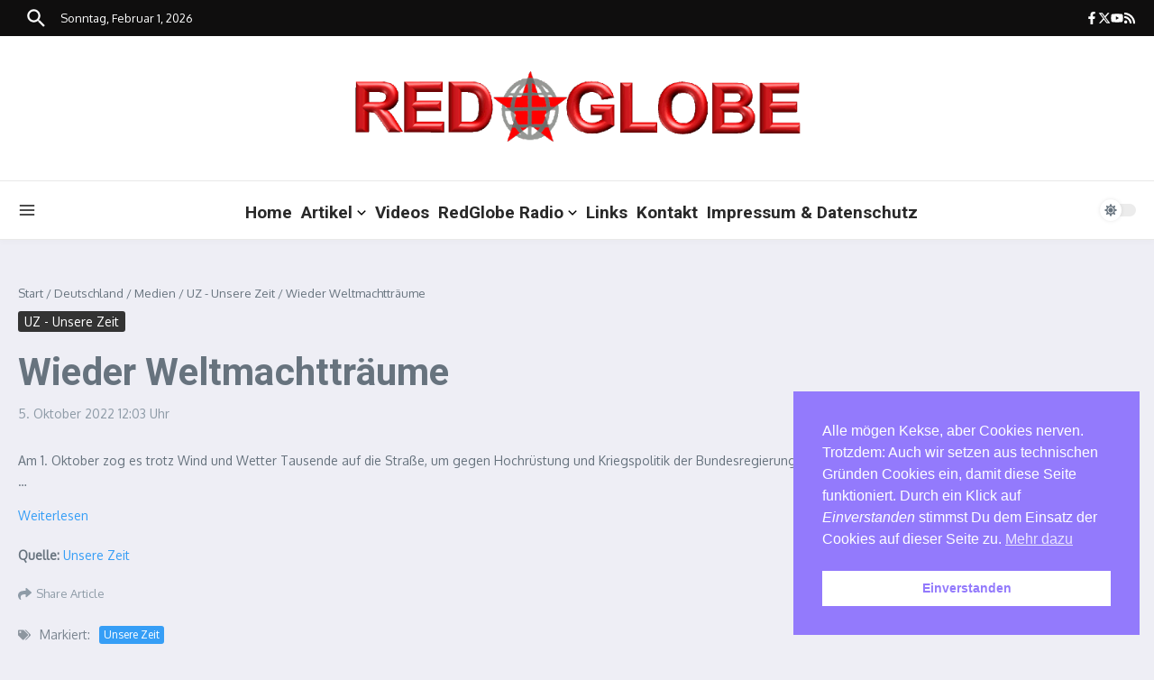

--- FILE ---
content_type: text/html; charset=UTF-8
request_url: https://www.redglobe.de/2022/10/wieder-weltmachttraeume/
body_size: 389783
content:

<!DOCTYPE html>
<html lang="de">
<head>
	<meta charset="UTF-8">
	<meta name="viewport" content="width=device-width, initial-scale=1.0" />
	<link rel="profile" href="https://gmpg.org/xfn/11">

<title>Wieder Weltmachtträume &#8211; RedGlobe</title>
<meta name='robots' content='max-image-preview:large' />

<!-- Open Graph Meta Tags generated by Blog2Social 873 - https://www.blog2social.com -->
<meta property="og:title" content="Wieder Weltmachtträume"/>
<meta property="og:description" content="Am 1. Oktober zog es trotz Wind und Wetter Tausende auf die Straße, um gegen Hochrüstung und Kriegspolitik der Bundesregierung zu demonstrieren. Der Aktionst"/>
<meta property="og:url" content="/2022/10/wieder-weltmachttraeume/"/>
<meta property="og:image" content="https://www.redglobe.de/wp-content/uploads/2020/11/UZ-Logo.png"/>
<meta property="og:image:width" content="300" />
<meta property="og:image:height" content="294" />
<meta property="og:image:type" content="image/png" />
<meta property="og:type" content="article"/>
<meta property="og:article:published_time" content="2022-10-05 12:03:16"/>
<meta property="og:article:modified_time" content="2022-10-05 12:03:16"/>
<meta property="og:article:tag" content="Unsere Zeit"/>
<!-- Open Graph Meta Tags generated by Blog2Social 873 - https://www.blog2social.com -->

<!-- Twitter Card generated by Blog2Social 873 - https://www.blog2social.com -->
<meta name="twitter:card" content="summary">
<meta name="twitter:title" content="Wieder Weltmachtträume"/>
<meta name="twitter:description" content="Am 1. Oktober zog es trotz Wind und Wetter Tausende auf die Straße, um gegen Hochrüstung und Kriegspolitik der Bundesregierung zu demonstrieren. Der Aktionst"/>
<meta name="twitter:image" content="https://www.redglobe.de/wp-content/uploads/2020/11/UZ-Logo.png"/>
<!-- Twitter Card generated by Blog2Social 873 - https://www.blog2social.com -->
<meta name="author" content="admin"/>
<link rel='dns-prefetch' href='//stats.wp.com' />
<link rel='dns-prefetch' href='//fonts.googleapis.com' />
<link rel="alternate" type="application/rss+xml" title="RedGlobe &raquo; Feed" href="https://www.redglobe.de/feed/" />
<link rel="alternate" type="application/rss+xml" title="RedGlobe &raquo; Kommentar-Feed" href="https://www.redglobe.de/comments/feed/" />
<link rel="alternate" title="oEmbed (JSON)" type="application/json+oembed" href="https://www.redglobe.de/wp-json/oembed/1.0/embed?url=https%3A%2F%2Fwww.redglobe.de%2F2022%2F10%2Fwieder-weltmachttraeume%2F" />
<link rel="alternate" title="oEmbed (XML)" type="text/xml+oembed" href="https://www.redglobe.de/wp-json/oembed/1.0/embed?url=https%3A%2F%2Fwww.redglobe.de%2F2022%2F10%2Fwieder-weltmachttraeume%2F&#038;format=xml" />
<style id='wp-img-auto-sizes-contain-inline-css' type='text/css'>
img:is([sizes=auto i],[sizes^="auto," i]){contain-intrinsic-size:3000px 1500px}
/*# sourceURL=wp-img-auto-sizes-contain-inline-css */
</style>
<link rel='stylesheet' id='colorboxstyle-css' href='https://www.redglobe.de/wp-content/plugins/link-library/colorbox/colorbox.css?ver=6.9' type='text/css' media='all' />
<link rel='stylesheet' id='pt-cv-public-style-css' href='https://www.redglobe.de/wp-content/plugins/content-views-query-and-display-post-page/public/assets/css/cv.css?ver=4.3' type='text/css' media='all' />
<style id='wp-emoji-styles-inline-css' type='text/css'>

	img.wp-smiley, img.emoji {
		display: inline !important;
		border: none !important;
		box-shadow: none !important;
		height: 1em !important;
		width: 1em !important;
		margin: 0 0.07em !important;
		vertical-align: -0.1em !important;
		background: none !important;
		padding: 0 !important;
	}
/*# sourceURL=wp-emoji-styles-inline-css */
</style>
<style id='wp-block-library-inline-css' type='text/css'>
:root{
  --wp-block-synced-color:#7a00df;
  --wp-block-synced-color--rgb:122, 0, 223;
  --wp-bound-block-color:var(--wp-block-synced-color);
  --wp-editor-canvas-background:#ddd;
  --wp-admin-theme-color:#007cba;
  --wp-admin-theme-color--rgb:0, 124, 186;
  --wp-admin-theme-color-darker-10:#006ba1;
  --wp-admin-theme-color-darker-10--rgb:0, 107, 160.5;
  --wp-admin-theme-color-darker-20:#005a87;
  --wp-admin-theme-color-darker-20--rgb:0, 90, 135;
  --wp-admin-border-width-focus:2px;
}
@media (min-resolution:192dpi){
  :root{
    --wp-admin-border-width-focus:1.5px;
  }
}
.wp-element-button{
  cursor:pointer;
}

:root .has-very-light-gray-background-color{
  background-color:#eee;
}
:root .has-very-dark-gray-background-color{
  background-color:#313131;
}
:root .has-very-light-gray-color{
  color:#eee;
}
:root .has-very-dark-gray-color{
  color:#313131;
}
:root .has-vivid-green-cyan-to-vivid-cyan-blue-gradient-background{
  background:linear-gradient(135deg, #00d084, #0693e3);
}
:root .has-purple-crush-gradient-background{
  background:linear-gradient(135deg, #34e2e4, #4721fb 50%, #ab1dfe);
}
:root .has-hazy-dawn-gradient-background{
  background:linear-gradient(135deg, #faaca8, #dad0ec);
}
:root .has-subdued-olive-gradient-background{
  background:linear-gradient(135deg, #fafae1, #67a671);
}
:root .has-atomic-cream-gradient-background{
  background:linear-gradient(135deg, #fdd79a, #004a59);
}
:root .has-nightshade-gradient-background{
  background:linear-gradient(135deg, #330968, #31cdcf);
}
:root .has-midnight-gradient-background{
  background:linear-gradient(135deg, #020381, #2874fc);
}
:root{
  --wp--preset--font-size--normal:16px;
  --wp--preset--font-size--huge:42px;
}

.has-regular-font-size{
  font-size:1em;
}

.has-larger-font-size{
  font-size:2.625em;
}

.has-normal-font-size{
  font-size:var(--wp--preset--font-size--normal);
}

.has-huge-font-size{
  font-size:var(--wp--preset--font-size--huge);
}

.has-text-align-center{
  text-align:center;
}

.has-text-align-left{
  text-align:left;
}

.has-text-align-right{
  text-align:right;
}

.has-fit-text{
  white-space:nowrap !important;
}

#end-resizable-editor-section{
  display:none;
}

.aligncenter{
  clear:both;
}

.items-justified-left{
  justify-content:flex-start;
}

.items-justified-center{
  justify-content:center;
}

.items-justified-right{
  justify-content:flex-end;
}

.items-justified-space-between{
  justify-content:space-between;
}

.screen-reader-text{
  border:0;
  clip-path:inset(50%);
  height:1px;
  margin:-1px;
  overflow:hidden;
  padding:0;
  position:absolute;
  width:1px;
  word-wrap:normal !important;
}

.screen-reader-text:focus{
  background-color:#ddd;
  clip-path:none;
  color:#444;
  display:block;
  font-size:1em;
  height:auto;
  left:5px;
  line-height:normal;
  padding:15px 23px 14px;
  text-decoration:none;
  top:5px;
  width:auto;
  z-index:100000;
}
html :where(.has-border-color){
  border-style:solid;
}

html :where([style*=border-top-color]){
  border-top-style:solid;
}

html :where([style*=border-right-color]){
  border-right-style:solid;
}

html :where([style*=border-bottom-color]){
  border-bottom-style:solid;
}

html :where([style*=border-left-color]){
  border-left-style:solid;
}

html :where([style*=border-width]){
  border-style:solid;
}

html :where([style*=border-top-width]){
  border-top-style:solid;
}

html :where([style*=border-right-width]){
  border-right-style:solid;
}

html :where([style*=border-bottom-width]){
  border-bottom-style:solid;
}

html :where([style*=border-left-width]){
  border-left-style:solid;
}
html :where(img[class*=wp-image-]){
  height:auto;
  max-width:100%;
}
:where(figure){
  margin:0 0 1em;
}

html :where(.is-position-sticky){
  --wp-admin--admin-bar--position-offset:var(--wp-admin--admin-bar--height, 0px);
}

@media screen and (max-width:600px){
  html :where(.is-position-sticky){
    --wp-admin--admin-bar--position-offset:0px;
  }
}

/*# sourceURL=wp-block-library-inline-css */
</style><style id='wp-block-image-inline-css' type='text/css'>
.wp-block-image>a,.wp-block-image>figure>a{
  display:inline-block;
}
.wp-block-image img{
  box-sizing:border-box;
  height:auto;
  max-width:100%;
  vertical-align:bottom;
}
@media not (prefers-reduced-motion){
  .wp-block-image img.hide{
    visibility:hidden;
  }
  .wp-block-image img.show{
    animation:show-content-image .4s;
  }
}
.wp-block-image[style*=border-radius] img,.wp-block-image[style*=border-radius]>a{
  border-radius:inherit;
}
.wp-block-image.has-custom-border img{
  box-sizing:border-box;
}
.wp-block-image.aligncenter{
  text-align:center;
}
.wp-block-image.alignfull>a,.wp-block-image.alignwide>a{
  width:100%;
}
.wp-block-image.alignfull img,.wp-block-image.alignwide img{
  height:auto;
  width:100%;
}
.wp-block-image .aligncenter,.wp-block-image .alignleft,.wp-block-image .alignright,.wp-block-image.aligncenter,.wp-block-image.alignleft,.wp-block-image.alignright{
  display:table;
}
.wp-block-image .aligncenter>figcaption,.wp-block-image .alignleft>figcaption,.wp-block-image .alignright>figcaption,.wp-block-image.aligncenter>figcaption,.wp-block-image.alignleft>figcaption,.wp-block-image.alignright>figcaption{
  caption-side:bottom;
  display:table-caption;
}
.wp-block-image .alignleft{
  float:left;
  margin:.5em 1em .5em 0;
}
.wp-block-image .alignright{
  float:right;
  margin:.5em 0 .5em 1em;
}
.wp-block-image .aligncenter{
  margin-left:auto;
  margin-right:auto;
}
.wp-block-image :where(figcaption){
  margin-bottom:1em;
  margin-top:.5em;
}
.wp-block-image.is-style-circle-mask img{
  border-radius:9999px;
}
@supports ((-webkit-mask-image:none) or (mask-image:none)) or (-webkit-mask-image:none){
  .wp-block-image.is-style-circle-mask img{
    border-radius:0;
    -webkit-mask-image:url('data:image/svg+xml;utf8,<svg viewBox="0 0 100 100" xmlns="http://www.w3.org/2000/svg"><circle cx="50" cy="50" r="50"/></svg>');
            mask-image:url('data:image/svg+xml;utf8,<svg viewBox="0 0 100 100" xmlns="http://www.w3.org/2000/svg"><circle cx="50" cy="50" r="50"/></svg>');
    mask-mode:alpha;
    -webkit-mask-position:center;
            mask-position:center;
    -webkit-mask-repeat:no-repeat;
            mask-repeat:no-repeat;
    -webkit-mask-size:contain;
            mask-size:contain;
  }
}

:root :where(.wp-block-image.is-style-rounded img,.wp-block-image .is-style-rounded img){
  border-radius:9999px;
}

.wp-block-image figure{
  margin:0;
}

.wp-lightbox-container{
  display:flex;
  flex-direction:column;
  position:relative;
}
.wp-lightbox-container img{
  cursor:zoom-in;
}
.wp-lightbox-container img:hover+button{
  opacity:1;
}
.wp-lightbox-container button{
  align-items:center;
  backdrop-filter:blur(16px) saturate(180%);
  background-color:#5a5a5a40;
  border:none;
  border-radius:4px;
  cursor:zoom-in;
  display:flex;
  height:20px;
  justify-content:center;
  opacity:0;
  padding:0;
  position:absolute;
  right:16px;
  text-align:center;
  top:16px;
  width:20px;
  z-index:100;
}
@media not (prefers-reduced-motion){
  .wp-lightbox-container button{
    transition:opacity .2s ease;
  }
}
.wp-lightbox-container button:focus-visible{
  outline:3px auto #5a5a5a40;
  outline:3px auto -webkit-focus-ring-color;
  outline-offset:3px;
}
.wp-lightbox-container button:hover{
  cursor:pointer;
  opacity:1;
}
.wp-lightbox-container button:focus{
  opacity:1;
}
.wp-lightbox-container button:focus,.wp-lightbox-container button:hover,.wp-lightbox-container button:not(:hover):not(:active):not(.has-background){
  background-color:#5a5a5a40;
  border:none;
}

.wp-lightbox-overlay{
  box-sizing:border-box;
  cursor:zoom-out;
  height:100vh;
  left:0;
  overflow:hidden;
  position:fixed;
  top:0;
  visibility:hidden;
  width:100%;
  z-index:100000;
}
.wp-lightbox-overlay .close-button{
  align-items:center;
  cursor:pointer;
  display:flex;
  justify-content:center;
  min-height:40px;
  min-width:40px;
  padding:0;
  position:absolute;
  right:calc(env(safe-area-inset-right) + 16px);
  top:calc(env(safe-area-inset-top) + 16px);
  z-index:5000000;
}
.wp-lightbox-overlay .close-button:focus,.wp-lightbox-overlay .close-button:hover,.wp-lightbox-overlay .close-button:not(:hover):not(:active):not(.has-background){
  background:none;
  border:none;
}
.wp-lightbox-overlay .lightbox-image-container{
  height:var(--wp--lightbox-container-height);
  left:50%;
  overflow:hidden;
  position:absolute;
  top:50%;
  transform:translate(-50%, -50%);
  transform-origin:top left;
  width:var(--wp--lightbox-container-width);
  z-index:9999999999;
}
.wp-lightbox-overlay .wp-block-image{
  align-items:center;
  box-sizing:border-box;
  display:flex;
  height:100%;
  justify-content:center;
  margin:0;
  position:relative;
  transform-origin:0 0;
  width:100%;
  z-index:3000000;
}
.wp-lightbox-overlay .wp-block-image img{
  height:var(--wp--lightbox-image-height);
  min-height:var(--wp--lightbox-image-height);
  min-width:var(--wp--lightbox-image-width);
  width:var(--wp--lightbox-image-width);
}
.wp-lightbox-overlay .wp-block-image figcaption{
  display:none;
}
.wp-lightbox-overlay button{
  background:none;
  border:none;
}
.wp-lightbox-overlay .scrim{
  background-color:#fff;
  height:100%;
  opacity:.9;
  position:absolute;
  width:100%;
  z-index:2000000;
}
.wp-lightbox-overlay.active{
  visibility:visible;
}
@media not (prefers-reduced-motion){
  .wp-lightbox-overlay.active{
    animation:turn-on-visibility .25s both;
  }
  .wp-lightbox-overlay.active img{
    animation:turn-on-visibility .35s both;
  }
  .wp-lightbox-overlay.show-closing-animation:not(.active){
    animation:turn-off-visibility .35s both;
  }
  .wp-lightbox-overlay.show-closing-animation:not(.active) img{
    animation:turn-off-visibility .25s both;
  }
  .wp-lightbox-overlay.zoom.active{
    animation:none;
    opacity:1;
    visibility:visible;
  }
  .wp-lightbox-overlay.zoom.active .lightbox-image-container{
    animation:lightbox-zoom-in .4s;
  }
  .wp-lightbox-overlay.zoom.active .lightbox-image-container img{
    animation:none;
  }
  .wp-lightbox-overlay.zoom.active .scrim{
    animation:turn-on-visibility .4s forwards;
  }
  .wp-lightbox-overlay.zoom.show-closing-animation:not(.active){
    animation:none;
  }
  .wp-lightbox-overlay.zoom.show-closing-animation:not(.active) .lightbox-image-container{
    animation:lightbox-zoom-out .4s;
  }
  .wp-lightbox-overlay.zoom.show-closing-animation:not(.active) .lightbox-image-container img{
    animation:none;
  }
  .wp-lightbox-overlay.zoom.show-closing-animation:not(.active) .scrim{
    animation:turn-off-visibility .4s forwards;
  }
}

@keyframes show-content-image{
  0%{
    visibility:hidden;
  }
  99%{
    visibility:hidden;
  }
  to{
    visibility:visible;
  }
}
@keyframes turn-on-visibility{
  0%{
    opacity:0;
  }
  to{
    opacity:1;
  }
}
@keyframes turn-off-visibility{
  0%{
    opacity:1;
    visibility:visible;
  }
  99%{
    opacity:0;
    visibility:visible;
  }
  to{
    opacity:0;
    visibility:hidden;
  }
}
@keyframes lightbox-zoom-in{
  0%{
    transform:translate(calc((-100vw + var(--wp--lightbox-scrollbar-width))/2 + var(--wp--lightbox-initial-left-position)), calc(-50vh + var(--wp--lightbox-initial-top-position))) scale(var(--wp--lightbox-scale));
  }
  to{
    transform:translate(-50%, -50%) scale(1);
  }
}
@keyframes lightbox-zoom-out{
  0%{
    transform:translate(-50%, -50%) scale(1);
    visibility:visible;
  }
  99%{
    visibility:visible;
  }
  to{
    transform:translate(calc((-100vw + var(--wp--lightbox-scrollbar-width))/2 + var(--wp--lightbox-initial-left-position)), calc(-50vh + var(--wp--lightbox-initial-top-position))) scale(var(--wp--lightbox-scale));
    visibility:hidden;
  }
}
/*# sourceURL=https://www.redglobe.de/wp-includes/blocks/image/style.css */
</style>
<style id='wp-block-image-theme-inline-css' type='text/css'>
:root :where(.wp-block-image figcaption){
  color:#555;
  font-size:13px;
  text-align:center;
}
.is-dark-theme :root :where(.wp-block-image figcaption){
  color:#ffffffa6;
}

.wp-block-image{
  margin:0 0 1em;
}
/*# sourceURL=https://www.redglobe.de/wp-includes/blocks/image/theme.css */
</style>
<style id='wp-block-paragraph-inline-css' type='text/css'>
.is-small-text{
  font-size:.875em;
}

.is-regular-text{
  font-size:1em;
}

.is-large-text{
  font-size:2.25em;
}

.is-larger-text{
  font-size:3em;
}

.has-drop-cap:not(:focus):first-letter{
  float:left;
  font-size:8.4em;
  font-style:normal;
  font-weight:100;
  line-height:.68;
  margin:.05em .1em 0 0;
  text-transform:uppercase;
}

body.rtl .has-drop-cap:not(:focus):first-letter{
  float:none;
  margin-left:.1em;
}

p.has-drop-cap.has-background{
  overflow:hidden;
}

:root :where(p.has-background){
  padding:1.25em 2.375em;
}

:where(p.has-text-color:not(.has-link-color)) a{
  color:inherit;
}

p.has-text-align-left[style*="writing-mode:vertical-lr"],p.has-text-align-right[style*="writing-mode:vertical-rl"]{
  rotate:180deg;
}
/*# sourceURL=https://www.redglobe.de/wp-includes/blocks/paragraph/style.css */
</style>
<style id='global-styles-inline-css' type='text/css'>
:root{--wp--preset--aspect-ratio--square: 1;--wp--preset--aspect-ratio--4-3: 4/3;--wp--preset--aspect-ratio--3-4: 3/4;--wp--preset--aspect-ratio--3-2: 3/2;--wp--preset--aspect-ratio--2-3: 2/3;--wp--preset--aspect-ratio--16-9: 16/9;--wp--preset--aspect-ratio--9-16: 9/16;--wp--preset--color--black: #000000;--wp--preset--color--cyan-bluish-gray: #abb8c3;--wp--preset--color--white: #ffffff;--wp--preset--color--pale-pink: #f78da7;--wp--preset--color--vivid-red: #cf2e2e;--wp--preset--color--luminous-vivid-orange: #ff6900;--wp--preset--color--luminous-vivid-amber: #fcb900;--wp--preset--color--light-green-cyan: #7bdcb5;--wp--preset--color--vivid-green-cyan: #00d084;--wp--preset--color--pale-cyan-blue: #8ed1fc;--wp--preset--color--vivid-cyan-blue: #0693e3;--wp--preset--color--vivid-purple: #9b51e0;--wp--preset--gradient--vivid-cyan-blue-to-vivid-purple: linear-gradient(135deg,rgb(6,147,227) 0%,rgb(155,81,224) 100%);--wp--preset--gradient--light-green-cyan-to-vivid-green-cyan: linear-gradient(135deg,rgb(122,220,180) 0%,rgb(0,208,130) 100%);--wp--preset--gradient--luminous-vivid-amber-to-luminous-vivid-orange: linear-gradient(135deg,rgb(252,185,0) 0%,rgb(255,105,0) 100%);--wp--preset--gradient--luminous-vivid-orange-to-vivid-red: linear-gradient(135deg,rgb(255,105,0) 0%,rgb(207,46,46) 100%);--wp--preset--gradient--very-light-gray-to-cyan-bluish-gray: linear-gradient(135deg,rgb(238,238,238) 0%,rgb(169,184,195) 100%);--wp--preset--gradient--cool-to-warm-spectrum: linear-gradient(135deg,rgb(74,234,220) 0%,rgb(151,120,209) 20%,rgb(207,42,186) 40%,rgb(238,44,130) 60%,rgb(251,105,98) 80%,rgb(254,248,76) 100%);--wp--preset--gradient--blush-light-purple: linear-gradient(135deg,rgb(255,206,236) 0%,rgb(152,150,240) 100%);--wp--preset--gradient--blush-bordeaux: linear-gradient(135deg,rgb(254,205,165) 0%,rgb(254,45,45) 50%,rgb(107,0,62) 100%);--wp--preset--gradient--luminous-dusk: linear-gradient(135deg,rgb(255,203,112) 0%,rgb(199,81,192) 50%,rgb(65,88,208) 100%);--wp--preset--gradient--pale-ocean: linear-gradient(135deg,rgb(255,245,203) 0%,rgb(182,227,212) 50%,rgb(51,167,181) 100%);--wp--preset--gradient--electric-grass: linear-gradient(135deg,rgb(202,248,128) 0%,rgb(113,206,126) 100%);--wp--preset--gradient--midnight: linear-gradient(135deg,rgb(2,3,129) 0%,rgb(40,116,252) 100%);--wp--preset--font-size--small: 12px;--wp--preset--font-size--medium: 16px;--wp--preset--font-size--large: 24px;--wp--preset--font-size--x-large: 32px;--wp--preset--spacing--20: 0.44rem;--wp--preset--spacing--30: 0.67rem;--wp--preset--spacing--40: 1rem;--wp--preset--spacing--50: 1.5rem;--wp--preset--spacing--60: 2.25rem;--wp--preset--spacing--70: 3.38rem;--wp--preset--spacing--80: 5.06rem;--wp--preset--shadow--natural: 6px 6px 9px rgba(0, 0, 0, 0.2);--wp--preset--shadow--deep: 12px 12px 50px rgba(0, 0, 0, 0.4);--wp--preset--shadow--sharp: 6px 6px 0px rgba(0, 0, 0, 0.2);--wp--preset--shadow--outlined: 6px 6px 0px -3px rgb(255, 255, 255), 6px 6px rgb(0, 0, 0);--wp--preset--shadow--crisp: 6px 6px 0px rgb(0, 0, 0);}:root { --wp--style--global--content-size: 800px;--wp--style--global--wide-size: 1200px; }:where(body) { margin: 0; }.wp-site-blocks > .alignleft { float: left; margin-right: 2em; }.wp-site-blocks > .alignright { float: right; margin-left: 2em; }.wp-site-blocks > .aligncenter { justify-content: center; margin-left: auto; margin-right: auto; }:where(.wp-site-blocks) > * { margin-block-start: 24px; margin-block-end: 0; }:where(.wp-site-blocks) > :first-child { margin-block-start: 0; }:where(.wp-site-blocks) > :last-child { margin-block-end: 0; }:root { --wp--style--block-gap: 24px; }:root :where(.is-layout-flow) > :first-child{margin-block-start: 0;}:root :where(.is-layout-flow) > :last-child{margin-block-end: 0;}:root :where(.is-layout-flow) > *{margin-block-start: 24px;margin-block-end: 0;}:root :where(.is-layout-constrained) > :first-child{margin-block-start: 0;}:root :where(.is-layout-constrained) > :last-child{margin-block-end: 0;}:root :where(.is-layout-constrained) > *{margin-block-start: 24px;margin-block-end: 0;}:root :where(.is-layout-flex){gap: 24px;}:root :where(.is-layout-grid){gap: 24px;}.is-layout-flow > .alignleft{float: left;margin-inline-start: 0;margin-inline-end: 2em;}.is-layout-flow > .alignright{float: right;margin-inline-start: 2em;margin-inline-end: 0;}.is-layout-flow > .aligncenter{margin-left: auto !important;margin-right: auto !important;}.is-layout-constrained > .alignleft{float: left;margin-inline-start: 0;margin-inline-end: 2em;}.is-layout-constrained > .alignright{float: right;margin-inline-start: 2em;margin-inline-end: 0;}.is-layout-constrained > .aligncenter{margin-left: auto !important;margin-right: auto !important;}.is-layout-constrained > :where(:not(.alignleft):not(.alignright):not(.alignfull)){max-width: var(--wp--style--global--content-size);margin-left: auto !important;margin-right: auto !important;}.is-layout-constrained > .alignwide{max-width: var(--wp--style--global--wide-size);}body .is-layout-flex{display: flex;}.is-layout-flex{flex-wrap: wrap;align-items: center;}.is-layout-flex > :is(*, div){margin: 0;}body .is-layout-grid{display: grid;}.is-layout-grid > :is(*, div){margin: 0;}body{padding-top: 0px;padding-right: 0px;padding-bottom: 0px;padding-left: 0px;}a:where(:not(.wp-element-button)){text-decoration: underline;}:root :where(.wp-element-button, .wp-block-button__link){background-color: #32373c;border-width: 0;color: #fff;font-family: inherit;font-size: inherit;font-style: inherit;font-weight: inherit;letter-spacing: inherit;line-height: inherit;padding-top: calc(0.667em + 2px);padding-right: calc(1.333em + 2px);padding-bottom: calc(0.667em + 2px);padding-left: calc(1.333em + 2px);text-decoration: none;text-transform: inherit;}.has-black-color{color: var(--wp--preset--color--black) !important;}.has-cyan-bluish-gray-color{color: var(--wp--preset--color--cyan-bluish-gray) !important;}.has-white-color{color: var(--wp--preset--color--white) !important;}.has-pale-pink-color{color: var(--wp--preset--color--pale-pink) !important;}.has-vivid-red-color{color: var(--wp--preset--color--vivid-red) !important;}.has-luminous-vivid-orange-color{color: var(--wp--preset--color--luminous-vivid-orange) !important;}.has-luminous-vivid-amber-color{color: var(--wp--preset--color--luminous-vivid-amber) !important;}.has-light-green-cyan-color{color: var(--wp--preset--color--light-green-cyan) !important;}.has-vivid-green-cyan-color{color: var(--wp--preset--color--vivid-green-cyan) !important;}.has-pale-cyan-blue-color{color: var(--wp--preset--color--pale-cyan-blue) !important;}.has-vivid-cyan-blue-color{color: var(--wp--preset--color--vivid-cyan-blue) !important;}.has-vivid-purple-color{color: var(--wp--preset--color--vivid-purple) !important;}.has-black-background-color{background-color: var(--wp--preset--color--black) !important;}.has-cyan-bluish-gray-background-color{background-color: var(--wp--preset--color--cyan-bluish-gray) !important;}.has-white-background-color{background-color: var(--wp--preset--color--white) !important;}.has-pale-pink-background-color{background-color: var(--wp--preset--color--pale-pink) !important;}.has-vivid-red-background-color{background-color: var(--wp--preset--color--vivid-red) !important;}.has-luminous-vivid-orange-background-color{background-color: var(--wp--preset--color--luminous-vivid-orange) !important;}.has-luminous-vivid-amber-background-color{background-color: var(--wp--preset--color--luminous-vivid-amber) !important;}.has-light-green-cyan-background-color{background-color: var(--wp--preset--color--light-green-cyan) !important;}.has-vivid-green-cyan-background-color{background-color: var(--wp--preset--color--vivid-green-cyan) !important;}.has-pale-cyan-blue-background-color{background-color: var(--wp--preset--color--pale-cyan-blue) !important;}.has-vivid-cyan-blue-background-color{background-color: var(--wp--preset--color--vivid-cyan-blue) !important;}.has-vivid-purple-background-color{background-color: var(--wp--preset--color--vivid-purple) !important;}.has-black-border-color{border-color: var(--wp--preset--color--black) !important;}.has-cyan-bluish-gray-border-color{border-color: var(--wp--preset--color--cyan-bluish-gray) !important;}.has-white-border-color{border-color: var(--wp--preset--color--white) !important;}.has-pale-pink-border-color{border-color: var(--wp--preset--color--pale-pink) !important;}.has-vivid-red-border-color{border-color: var(--wp--preset--color--vivid-red) !important;}.has-luminous-vivid-orange-border-color{border-color: var(--wp--preset--color--luminous-vivid-orange) !important;}.has-luminous-vivid-amber-border-color{border-color: var(--wp--preset--color--luminous-vivid-amber) !important;}.has-light-green-cyan-border-color{border-color: var(--wp--preset--color--light-green-cyan) !important;}.has-vivid-green-cyan-border-color{border-color: var(--wp--preset--color--vivid-green-cyan) !important;}.has-pale-cyan-blue-border-color{border-color: var(--wp--preset--color--pale-cyan-blue) !important;}.has-vivid-cyan-blue-border-color{border-color: var(--wp--preset--color--vivid-cyan-blue) !important;}.has-vivid-purple-border-color{border-color: var(--wp--preset--color--vivid-purple) !important;}.has-vivid-cyan-blue-to-vivid-purple-gradient-background{background: var(--wp--preset--gradient--vivid-cyan-blue-to-vivid-purple) !important;}.has-light-green-cyan-to-vivid-green-cyan-gradient-background{background: var(--wp--preset--gradient--light-green-cyan-to-vivid-green-cyan) !important;}.has-luminous-vivid-amber-to-luminous-vivid-orange-gradient-background{background: var(--wp--preset--gradient--luminous-vivid-amber-to-luminous-vivid-orange) !important;}.has-luminous-vivid-orange-to-vivid-red-gradient-background{background: var(--wp--preset--gradient--luminous-vivid-orange-to-vivid-red) !important;}.has-very-light-gray-to-cyan-bluish-gray-gradient-background{background: var(--wp--preset--gradient--very-light-gray-to-cyan-bluish-gray) !important;}.has-cool-to-warm-spectrum-gradient-background{background: var(--wp--preset--gradient--cool-to-warm-spectrum) !important;}.has-blush-light-purple-gradient-background{background: var(--wp--preset--gradient--blush-light-purple) !important;}.has-blush-bordeaux-gradient-background{background: var(--wp--preset--gradient--blush-bordeaux) !important;}.has-luminous-dusk-gradient-background{background: var(--wp--preset--gradient--luminous-dusk) !important;}.has-pale-ocean-gradient-background{background: var(--wp--preset--gradient--pale-ocean) !important;}.has-electric-grass-gradient-background{background: var(--wp--preset--gradient--electric-grass) !important;}.has-midnight-gradient-background{background: var(--wp--preset--gradient--midnight) !important;}.has-small-font-size{font-size: var(--wp--preset--font-size--small) !important;}.has-medium-font-size{font-size: var(--wp--preset--font-size--medium) !important;}.has-large-font-size{font-size: var(--wp--preset--font-size--large) !important;}.has-x-large-font-size{font-size: var(--wp--preset--font-size--x-large) !important;}
/*# sourceURL=global-styles-inline-css */
</style>
<style id='core-block-supports-inline-css' type='text/css'>
/**
 * Core styles: block-supports
 */

/*# sourceURL=core-block-supports-inline-css */
</style>

<link rel='stylesheet' id='contact-form-7-css' href='https://www.redglobe.de/wp-content/plugins/contact-form-7/includes/css/styles.css?ver=6.1.4' type='text/css' media='all' />
<link rel='stylesheet' id='thumbs_rating_styles-css' href='https://www.redglobe.de/wp-content/plugins/link-library/upvote-downvote/css/style.css?ver=1.0.0' type='text/css' media='all' />
<link rel='stylesheet' id='page-list-style-css' href='https://www.redglobe.de/wp-content/plugins/page-list/css/page-list.css?ver=5.9' type='text/css' media='all' />
<link rel='stylesheet' id='nsc_bar_nice-cookie-consent-css' href='https://www.redglobe.de/wp-content/plugins/beautiful-and-responsive-cookie-consent/public/cookieNSCconsent.min.css?ver=4.9.2' type='text/css' media='all' />
<link rel='stylesheet' id='newsx-google-fonts-css-css' href='https://fonts.googleapis.com/css?family=Oxygen%3Anormal%2C400%7CRoboto%3Anormal%2C700%2C600%2C500%7CEncode+Sans+Condensed%3A700%2Cnormal&#038;display=swap&#038;ver=1.2.51' type='text/css' media='all' />
<link rel='stylesheet' id='newsx-main-css' href='https://www.redglobe.de/wp-content/themes/news-magazine-x/assets/css/main.min.css?ver=1.2.51' type='text/css' media='all' />
<style id='newsx-main-inline-css' type='text/css'>
.newsx-social-icon:hover, .newsx-cta-button:hover a, .newsx-random-post:hover a, .newsx-tabs li.active, #newsx-back-to-top.newsx-trans-bg svg, .newsx-grid-filter:hover, .newsx-grid-filter.active, .newsx-random-post svg:hover, .newsx-grid-view-all a:hover{color:#369ef6;}.newsx-dark-mode-switcher .newsx-switch-to-light, .search-submit, .newsx-header-search .newsx-search-results-view-all a, .newsx-weather-header, .newsx-vplaylist-controller, .newsx-newsletter-form input[type="submit"], .newsx-s1.newsx-category-list .category-count, .newsx-post-index, .newsx-blog-pagination .current, .newsx-reading-progress-bar, .newsx-post-sources .source-tag a, #newsx-back-to-top:not(.newsx-trans-bg), .wp-block-search__button, .newsx-s0.newsx-widget-title-wrap .newsx-widget-title-text, .newsx-menu-item-label, .newsx-widget :not(.newsx-original-colors) .newsx-social-icon:hover{background-color:#369ef6;}.newsx-social-icon:hover svg, .newsx-cta-button:hover svg, .newsx-random-post:hover svg, .newsx-switch-to-dark:hover svg, #newsx-back-to-top.newsx-trans-bg svg, .newsx-site-header .newsx-header-social-icons svg:hover, .newsx-header-search .search-icon svg:hover, .newsx-offcanvas-btn svg:hover, .newsx-random-post svg:hover{fill:#369ef6;}.sub-menu, #newsx-back-to-top.newsx-trans-bg, blockquote, .newsx-widget-title-wrap, .newsx-widget-title-text, .newsx-widget-title-text:after, .newsx-widget .newsx-ring-loader div, .wp-block-quote, .newsx-menu-item-label{border-color:#369ef6;}.newsx-tabs li.active{border-bottom-color:#369ef6 !important;}.newsx-post-sources .source-tag a:hover{box-shadow:0 0 5px 3px rgba(54, 158, 246, 0.2);}.newsx-underline-hover:hover{text-decoration-color:#369ef6;-webkit-text-decoration-color:#369ef6;}a{color:#369ef6;}.newsx-nav-menu a:hover svg, .newsx-nav-menu .current-menu-item > a svg{fill:#369ef6;}a:hover, .newsx-nav-menu a:hover, .newsx-nav-menu .current-menu-item > a, .newsx-table-of-contents a:hover, .wp-block-tag-cloud.is-style-outline a:hover, .newsx-grid-read-more a:hover, .newsx-breadcrumbs a:hover, .newsx-post-meta-inner div a:hover, a.comment-reply-link:hover, .newsx-post-sources .post-source:not(.source-tag) a:hover, .widget_nav_menu li a:hover, .post-page-numbers.current, .newsx-category-list li a:hover{color:#369ef6;}.newsx-pointer-item:after{background-color:#369ef6;}h1, h1 a, h2, h2 a, h3, h3 a, h4, h4 a, h5, h5 a, h6, h6 a, .newsx-grid-title > :where(div, p, span) a, .newsx-ajax-search-results .search-results-content a, .newsx-table-of-contents a, .newsx-grid-read-more a, .newsx-weather-content .weather-location, .newsx-weather-content .weather-temp, .newsx-post-meta-inner .newsx-post-author a, .comment-author, .comment .comment-author a, .newsx-post-content + .newsx-static-sharing .sharing-header, .newsx-single-post-media .image-caption, .newsx-newsletter-title svg, .widget_block .wp-block-quote, .widget_block .wp-block-details:not(.has-text-color) summary, table:not(.has-text-color) thead th, .widget_block table:not(.has-text-color) thead th, table:not(.has-text-color) tfoot tr, .widget_block table:not(.has-text-color) tfoot tr, .newsx-widget .soc-brand, .newsx-widget .newsx-lt-s1 .soc-label1, .newsx-widget .soc-count{color:#292929;}.comment-form .form-submit .submit, .post-password-form input[type="submit"], .wpcf7-submit, .wp-block-file__button, .wp-block-loginout .button{background-color:#292929;}.newsx-post-author-box svg, .newsx-header-social-icons .newsx-social-icon svg, .newsx-widget .newsx-social-icon svg{fill:#292929;}body, button, input, select, textarea, .newsx-social-icon, .newsx-cta-button a, .newsx-random-post a, .newsx-blog-pagination > *, .newsx-breadcrumbs a, .newsx-post-sources a, .widget_nav_menu li a, .newsx-grid-view-all a, .newsx-category-list li a, .newsx-magazine-layout .newsx-no-posts p{color:#67737e;}.newsx-social-icon svg, .newsx-search-icon svg, .newsx-cta-button svg, .newsx-switch-to-dark svg, .widget_nav_menu svg{fill:#67737e;}.newsx-search-icon .newsx-ring-loader div{border-left-color:#67737e;}.search-field::placeholder, .newsx-newsletter-form input::placeholder, .wp-block-search__input::placeholder{color:rgba(103, 115, 126, 0.6);}.newsx-weather-content .weather-condition, .newsx-weather-content .weather-extra-info, .newsx-grid-date-time, .newsx-grid-author a, .newsx-grid-author a:hover, .newsx-grid-post-meta div:first-child:after, .wp-block-tag-cloud.is-style-outline a, .sharing-header, .newsx-post-meta-inner, .newsx-post-meta-inner a, .newsx-post-author-box .author-job, .newsx-related-posts .post-date, .comment-meta, .comment-meta a, .comment-respond .logged-in-as, .comment-respond .logged-in-as, .comment-respond .comment-notes, .comment-form .comment-form-cookies-consent label, .comment-form textarea::placeholder, .comment-form input::placeholder, .wpcf7-form-control::placeholder, .newsx-post-content + .newsx-static-sharing .sharing-header svg, .newsx-newsletter-form .agree-to-terms, .newsx-newsletter-policy, .newsx-archive-page-header .sub-categories span, .newsx-ajax-search-results .search-results-content span{color:#8e9ba7;}.sharing-header svg, .newsx-post-meta-inner svg{fill:#8e9ba7;}.newsx-post-meta-inn-group > div:after, .newsx-grid-post-meta div:first-child:after{background-color:#8e9ba7;}pre, button, input, select, textarea, .newsx-mobile-menu li, .newsx-cta-button, .search-form, .search-field, .newsx-ajax-search-results, .newsx-grid-filters-dropdown, .newsx-prev, .newsx-next, .newsx-load-more, .newsx-category-list li a, .newsx-tabs li, .newsx-social-icon, .newsx-blog-pagination > *, article.entry-comments, .newsx-table-of-contents a, .newsx-post-navigation, .newsx-post-navigation .newsx-divider, .comments-pagination, .newsx-post-author-box, .newsx-newsletter-wrap, .newsx-related-posts-wrap, table, td, th, .widget_block table thead, .widget_block table th, .widget_block table td, .widget_block table tfoot, .wp-block-search__input, :where(.wp-block-search__button-inside .wp-block-search__inside-wrapper), .wp-block-tag-cloud.is-style-outline a, .widget_nav_menu li a, .wp-block-group, .wp-block-code, .wp-block-table thead, .wp-block-table tfoot, .wp-block-table td, .wp-block-table th{border-color:#e8e8e8;}.wp-block-separator{color:#e8e8e8;}hr, .wp-block-separator, :where(.wp-block-calendar table:not(.has-background) th), code, kbd, samp{background-color:#e8e8e8;}.newsx-dark-mode-switcher{background-color:rgba(232, 232, 232, 0.8);}body{background-color:#ffffff;}.newsx-site-header .newsx-top-section-wrap{background-color:#369ef6;border-bottom:none;}.newsx-site-header .newsx-middle-section-wrap, .newsx-site-header .newsx-bottom-section-wrap{border-bottom:1px solid #e8e8e8;}.newsx-site-footer .newsx-middle-section-wrap, .newsx-site-footer .newsx-top-section-wrap{background-color:#191919;}.newsx-site-footer .newsx-bottom-section-wrap{background-color:#111111;}.newsx-site-footer .newsx-middle-section-wrap, .newsx-site-footer .newsx-bottom-section-wrap{border-top:1px solid #222222;}.newsx-site-footer h1, .newsx-site-footer h1 a, .newsx-site-footer h2, .newsx-site-footer h2 a, .newsx-site-footer h3, .newsx-site-footer h3 a, .newsx-site-footer h4, .newsx-site-footer h4 a, .newsx-site-footer h5, .newsx-site-footer h5 a, .newsx-site-footer h6, .newsx-site-footer h6 a, .newsx-site-footer .newsx-grid-title > :where(div, p, span) a, .newsx-site-footer a{color:#ececec;}.newsx-site-footer, .newsx-site-footer button, .newsx-site-footer input, .newsx-site-footer select, .newsx-site-footer textarea, .newsx-site-footer .newsx-social-icon, .newsx-site-footer .newsx-category-list li a{color:#adadad;}.newsx-site-footer .newsx-social-icon svg, .newsx-site-footer .newsx-search-icon svg{fill:#adadad;}.newsx-site-footer .search-field::placeholder, .newsx-site-footer .newsx-newsletter-form input::placeholder, .newsx-site-footer .wp-block-search__input::placeholder{color:rgba(173, 173, 173, 0.6);}.newsx-site-footer .newsx-post-meta{color:#5b5b5b;}.newsx-site-footer .newsx-post-meta-inn-group > div:after, .newsx-site-footer .newsx-grid-post-meta div:first-child:after{background-color:#5b5b5b;}.newsx-site-footer pre, .newsx-site-footer button, .newsx-site-footer input, .newsx-site-footer select, .newsx-site-footer textarea, .newsx-site-footer .search-form, .newsx-site-footer .search-field, .newsx-site-footer .newsx-s1-ft.newsx-widget-title-wrap, .newsx-site-footer .newsx-category-list.newsx-s0 li a, .newsx-site-footer .newsx-tabs li{border-color:#484848;}.wp-block-separator{color:#e8e8e8;}.newsx-site-footer hr, .newsx-site-footer .wp-block-separator, .newsx-site-footer :where(.wp-block-calendar table:not(.has-background) th), .newsx-site-footer code, .newsx-site-footer kbd, .newsx-site-footer samp{background-color:#484848;}.newsx-copyright, .newsx-footer-menu a{color:#888888;}.newsx-copyright a{color:#bcbcbc;}.newsx-footer-menu a:hover, .newsx-footer-menu .current-menu-item > a{color:#adaaaa;}body, button, input, select, textarea{font-family:Oxygen;font-weight:normal;font-style:normal;text-transform:none;text-decoration:none;text-align:left;line-height:1.5;letter-spacing:0px;}body, button, input, select, textarea{font-size:14px;}@media (max-width:768px){body, button, input, select, textarea{font-size:14px;}}@media (max-width:480px){body, button, input, select, textarea{font-size:14px;}}.newsx-grid-author, .newsx-grid-date-time, .newsx-widget .newsx-post-meta, .newsx-grid-categories, .newsx-category-list.newsx-s2 .category-count, .wp-block-tag-cloud.is-style-outline, .newsx-breadcrumbs, .newsx-post-author-box .author-job, .comment-reply-link, .comment-form textarea, .comment-form input, .newsx-single-post-media .image-caption, .newsx-newsletter-form .mc4wp-form-fields input[type="email"], .newsx-newsletter-form input[type="submit"], .wpcf7-form-control, .wp-block-search__input, .wp-block-search__button{font-size:13px;}@media (max-width:768px){.newsx-grid-author, .newsx-grid-date-time, .newsx-widget .newsx-post-meta, .newsx-grid-categories, .newsx-category-list.newsx-s2 .category-count, .wp-block-tag-cloud.is-style-outline, .newsx-breadcrumbs, .newsx-post-author-box .author-job, .comment-reply-link, .comment-form textarea, .comment-form input, .newsx-single-post-media .image-caption, .newsx-newsletter-form .mc4wp-form-fields input[type="email"], .newsx-newsletter-form input[type="submit"], .wpcf7-form-control, .wp-block-search__input, .wp-block-search__button{font-size:13px;}}@media (max-width:480px){.newsx-grid-author, .newsx-grid-date-time, .newsx-widget .newsx-post-meta, .newsx-grid-categories, .newsx-category-list.newsx-s2 .category-count, .wp-block-tag-cloud.is-style-outline, .newsx-breadcrumbs, .newsx-post-author-box .author-job, .comment-reply-link, .comment-form textarea, .comment-form input, .newsx-single-post-media .image-caption, .newsx-newsletter-form .mc4wp-form-fields input[type="email"], .newsx-newsletter-form input[type="submit"], .wpcf7-form-control, .wp-block-search__input, .wp-block-search__button{font-size:13px;}}.newsx-grid-over-media .post-categories{font-size:12px;}@media (max-width:768px){.newsx-grid-over-media .post-categories{font-size:12px;}}@media (max-width:480px){.newsx-grid-over-media .post-categories{font-size:12px;}}.widget_block .wp-block-quote p, blockquote p{font-size:16px;}@media (max-width:768px){.widget_block .wp-block-quote p, blockquote p{font-size:16px;}}@media (max-width:480px){.widget_block .wp-block-quote p, blockquote p{font-size:16px;}}.newsx-post-author-box .author-socials svg, .newsx-post-sources span svg{width:14px;}@media (max-width:768px){.newsx-post-author-box .author-socials svg, .newsx-post-sources span svg{width:14px;}}@media (max-width:480px){.newsx-post-author-box .author-socials svg, .newsx-post-sources span svg{width:14px;}}.newsx-post-author-box .author-socials svg, .newsx-post-sources span svg{height:14px;}@media (max-width:768px){.newsx-post-author-box .author-socials svg, .newsx-post-sources span svg{height:14px;}}@media (max-width:480px){.newsx-post-author-box .author-socials svg, .newsx-post-sources span svg{height:14px;}}h1:not(.site-title), h1 .author-name, h2, h3, h4, h5, h6, .widget_block .wp-block-quote p, .widget_block table thead th, .widget_block table tfoot tr{font-family:Roboto;font-weight:normal;font-style:normal;text-transform:none;text-decoration:none;text-align:left;line-height:1.6;letter-spacing:0px;}h1:not(.site-title){font-weight:700;font-style:normal;text-transform:none;text-decoration:none;text-align:left;line-height:1.2;letter-spacing:0.2px;}h1:not(.site-title){font-size:42px;}@media (max-width:768px){h1:not(.site-title){font-size:32px;}}@media (max-width:480px){h1:not(.site-title){font-size:28px;}}h2{font-weight:600;font-style:normal;text-transform:none;text-decoration:none;text-align:left;line-height:1.2;letter-spacing:0.2px;}h2{font-size:32px;}@media (max-width:768px){h2{font-size:19px;}}@media (max-width:480px){h2{font-size:22px;}}h3{font-weight:700;font-style:normal;text-transform:none;text-decoration:none;text-align:left;line-height:1.4;letter-spacing:0.2px;}h3{font-size:20px;}@media (max-width:768px){h3{font-size:18px;}}@media (max-width:480px){h3{font-size:18px;}}h4{font-weight:700;font-style:normal;text-transform:none;text-decoration:none;text-align:left;line-height:1.3;letter-spacing:0.2px;}h4{font-size:17px;}@media (max-width:768px){h4{font-size:15px;}}@media (max-width:480px){h4{font-size:16px;}}h5{font-weight:500;font-style:normal;text-transform:none;text-decoration:none;text-align:left;line-height:1.3;letter-spacing:0px;}h5{font-size:15px;}@media (max-width:768px){h5{font-size:13px;}}@media (max-width:480px){h5{font-size:14px;}}h6{font-weight:700;font-style:normal;text-transform:none;text-decoration:none;text-align:left;line-height:1.5;letter-spacing:0px;}h6{font-size:13px;}@media (max-width:768px){h6{font-size:12px;}}@media (max-width:480px){h6{font-size:12px;}}.newsx-widget .newsx-social-icon .soc-brand, .newsx-widget .newsx-lt-s1 .newsx-social-icon .soc-label1, .newsx-widget .newsx-social-icon .soc-count{font-family:Roboto;font-weight:bold;}.newsx-weather-content .weather-temp{font-size:52px;}@media (max-width:768px){.newsx-weather-content .weather-temp{font-size:39px;}}@media (max-width:480px){.newsx-weather-content .weather-temp{font-size:42px;}}.newsx-container{max-width:1300px;}.newsx-builder-grid-row, .newsx-row-inner, .newsx-archive-page-wrap, .newsx-blog-page-wrap, .newsx-single-wrap, .newsx-default-page-wrap, .newsx-mobile-menu-container, .newsx-widget .newsx-container{padding-left:20px;}@media (max-width:768px){.newsx-builder-grid-row, .newsx-row-inner, .newsx-archive-page-wrap, .newsx-blog-page-wrap, .newsx-single-wrap, .newsx-default-page-wrap, .newsx-mobile-menu-container, .newsx-widget .newsx-container{padding-left:20px;}}@media (max-width:480px){.newsx-builder-grid-row, .newsx-row-inner, .newsx-archive-page-wrap, .newsx-blog-page-wrap, .newsx-single-wrap, .newsx-default-page-wrap, .newsx-mobile-menu-container, .newsx-widget .newsx-container{padding-left:20px;}}.newsx-builder-grid-row, .newsx-row-inner, .newsx-archive-page-wrap, .newsx-blog-page-wrap, .newsx-single-wrap, .newsx-default-page-wrap, .newsx-mobile-menu-container, .newsx-widget .newsx-container{padding-right:20px;}@media (max-width:768px){.newsx-builder-grid-row, .newsx-row-inner, .newsx-archive-page-wrap, .newsx-blog-page-wrap, .newsx-single-wrap, .newsx-default-page-wrap, .newsx-mobile-menu-container, .newsx-widget .newsx-container{padding-right:20px;}}@media (max-width:480px){.newsx-builder-grid-row, .newsx-row-inner, .newsx-archive-page-wrap, .newsx-blog-page-wrap, .newsx-single-wrap, .newsx-default-page-wrap, .newsx-mobile-menu-container, .newsx-widget .newsx-container{padding-right:20px;}}body {background-color:#eeeef5;}.site-content :where(section.newsx-list-widget, section.newsx-grid-widget, section.newsx-social-icons-widget, section.newsx-featured-tabs-widget, section.newsx-featured-posts-widget, section.newsx-category-list-widget, .widget_tag_cloud, .widget_text, .widget_block .wp-block-table, .widget_search, .newsx-single-content-wrap, .newsx-default-page-wrap .primary), .primary > .newsx-posts-feed .newsx-grid-item, .primary > .newsx-posts-feed > .newsx-blog-pagination, .newsx-fp-row-extra .newsx-posts-feed .newsx-grid-item {box-shadow:0 0 8px 1px rgba(0,0,0,0.05);padding:20px;}.home .newsx-main-content section.newsx-widget,.newsx-sidebar section.newsx-widget {margin-bottom:25px !important;}.newsx-row-inner, .newsx-single-inner,.newsx-blog-page-inner,.newsx-archive-page-inner {gap:20px !important;}.newsx-archive-page-header {margin-bottom:25px;}.site-content :where(section.newsx-list-widget, section.newsx-grid-widget, section.newsx-social-icons-widget, section.newsx-featured-tabs-widget, section.newsx-featured-posts-widget, section.newsx-category-list-widget, .widget_tag_cloud, .widget_text, .widget_block .wp-block-table, .widget_search, .newsx-single-content-wrap, .newsx-default-page-wrap .primary), .primary > .newsx-posts-feed .newsx-grid-item, .primary > .newsx-posts-feed > .newsx-blog-pagination, .newsx-fp-row-extra .newsx-posts-feed .newsx-grid-item, .site-content .newsx-single-content-wrap {border-radius:5px;}.site-content :where(section.newsx-list-widget, section.newsx-grid-widget, section.newsx-social-icons-widget, section.newsx-featured-tabs-widget, section.newsx-featured-posts-widget, section.newsx-category-list-widget, .widget_tag_cloud, .widget_text, .widget_block .wp-block-table, .widget_search, .newsx-single-content-wrap, .newsx-default-page-wrap .primary), .primary > .newsx-posts-feed .newsx-grid-item, .primary > .newsx-posts-feed > .newsx-blog-pagination, .newsx-fp-row-extra .newsx-posts-feed .newsx-grid-item {background-color:#ffffff;}.newsx-site-header .newsx-middle-section-wrap,.newsx-site-header .newsx-bottom-section-wrap {background-color:#ffffff;}#content {padding-top:30px;padding-bottom:30px;}.newsx-grid-media,.newsx-category-list li,.newsx-slider-media,:where(.single-format-video, .single-format-audio) .newsx-single-post-media,.wp-block-image {overflow:hidden;}.newsx-grid-media,.newsx-grid-media img,.newsx-slider-media,.newsx-post-image img,.newsx-s2.newsx-category-list li,.newsx-s1.newsx-category-list li,.newsx-vplaylist-wrap,.newsx-vplaylist-thumbs img,.wp-block-image,.newsx-ajax-search-results img,.newsx-single-post-media img,:where(.single-format-video, .single-format-audio) .newsx-single-post-media,.swiper-wrapper img,.newsx-s1.newsx-post-navigation img,.newsx-related-posts img {border-radius:3px;}.newsx-s0.newsx-widget-title-wrap .newsx-widget-title-text {border-top-left-radius:2px;border-top-right-radius:2px;}.newsx-nav-menu .newsx-menu-item-label {border-radius:2px;}input,textarea,button,.newsx-grid-read-more a,.newsx-grid-next-prev > div,.newsx-widget .newsx-social-icon,.wp-block-tag-cloud.is-style-outline a,#newsx-back-to-top,.header-search-s0 .search-form,.header-search-s2 .search-form,.newsx-ajax-search-results,.newsx-header-search .newsx-search-results-view-all a,.newsx-post-categories.newsx-s0 a,.newsx-post-categories.newsx-s1 a:before,.newsx-s0.newsx-float-sharing:not(.pos-outside) .sharing-icons,.newsx-s0.newsx-float-sharing.pos-outside .newsx-post-sharing,.newsx-post-meta .newsx-s0.newsx-static-sharing,.newsx-post-sources .source-tag a,.newsx-single-continue-reading a {border-radius:3px;}.newsx-tabs li:first-child {border-top-left-radius:3px;}.newsx-tabs li:last-child {border-top-right-radius:3px;}.newsx-vplaylist-controller {border-bottom-left-radius:3px;}.newsx-newsletter-wrap,.newsx-weather-wrap,.newsx-weather-header,.newsx-table-of-contents {border-radius:5px;}.newsx-grid-media,.newsx-grid-media img,.newsx-slider-media,.newsx-post-image img,.newsx-s2.newsx-category-list li,.newsx-s1.newsx-category-list li,.newsx-vplaylist-wrap,.newsx-vplaylist-thumbs img,.wp-block-image,.newsx-ajax-search-results img,.newsx-single-post-media img,:where(.single-format-video, .single-format-audio) .newsx-single-post-media,.swiper-wrapper img,.newsx-s1.newsx-post-navigation img,.newsx-related-posts img {border-radius:12px;}.newsx-magazine-layout .newsx-grid-image {transition:transform .5s cubic-bezier(0, 0, .42, 1.21);}.newsx-magazine-layout .newsx-grid-media:hover .newsx-grid-image {transform:scale(1.05);}.newsx-magazine-layout .newsx-grid-media:hover .newsx-media-hover-link {opacity:1;}:where(.newsx-grid-layout, .newsx-list-layout) .newsx-grid-image,:where(.newsx-featured-posts, .newsx-featured-tabs-widget) .newsx-post-image a,.newsx-category-list.newsx-s2 li > a {position:relative;}:where(.newsx-grid-layout, .newsx-list-layout) .newsx-grid-media > a:after,:where(.newsx-grid-layout, .newsx-list-layout) .newsx-grid-over-media > a:after,:where(.newsx-featured-posts, .newsx-featured-tabs-widget) .newsx-post-image > a:after,.newsx-category-list.newsx-s2 li > a:after {content:" ";position:absolute;top:0;left:0;width:100%;height:100%;background:rgba(255,255,255,0);transition:background .2s;}:where(.newsx-grid-layout, .newsx-list-layout) .newsx-grid-media > a:hover:after,:where(.newsx-grid-layout, .newsx-list-layout) .newsx-grid-over-media > a:hover:after,:where(.newsx-featured-posts, .newsx-featured-tabs-widget) .newsx-post-image > a:hover:after,.newsx-category-list.newsx-s2 li > a:hover:after {background:rgba(255,255,255,0.15);}.newsx-s1.newsx-category-list li a {transition:background .3s;}.newsx-s1.newsx-category-list li a:hover {background:rgba(0, 0, 0, 0.2);}.newsx-sidebar{width:30%;}.newsx-row-inner, .newsx-single-inner, .newsx-blog-page-inner, .newsx-archive-page-inner{gap:60px;}@media (max-width:768px){.newsx-row-inner, .newsx-single-inner, .newsx-blog-page-inner, .newsx-archive-page-inner{gap:30px;}}@media (max-width:480px){.newsx-row-inner, .newsx-single-inner, .newsx-blog-page-inner, .newsx-archive-page-inner{gap:30px;}}.newsx-post-categories:not(.newsx-s1) a.newsx-cat-165,.newsx-post-categories.newsx-s1 a.newsx-cat-165:before {background-color:#333333;}.newsx-post-categories:not(.newsx-s1) a.newsx-cat-165:hover,.newsx-post-categories.newsx-s1 a.newsx-cat-165:hover:before {background-color:#333333;box-shadow:0 0 5px 3px rgba(51, 51, 51, 0.2);}.newsx-post-categories:not(.newsx-s1) a.newsx-cat-172,.newsx-post-categories.newsx-s1 a.newsx-cat-172:before {background-color:#333333;}.newsx-post-categories:not(.newsx-s1) a.newsx-cat-172:hover,.newsx-post-categories.newsx-s1 a.newsx-cat-172:hover:before {background-color:#333333;box-shadow:0 0 5px 3px rgba(51, 51, 51, 0.2);}.newsx-post-categories:not(.newsx-s1) a.newsx-cat-74,.newsx-post-categories.newsx-s1 a.newsx-cat-74:before {background-color:#333333;}.newsx-post-categories:not(.newsx-s1) a.newsx-cat-74:hover,.newsx-post-categories.newsx-s1 a.newsx-cat-74:hover:before {background-color:#333333;box-shadow:0 0 5px 3px rgba(51, 51, 51, 0.2);}.newsx-post-categories:not(.newsx-s1) a.newsx-cat-112,.newsx-post-categories.newsx-s1 a.newsx-cat-112:before {background-color:#333333;}.newsx-post-categories:not(.newsx-s1) a.newsx-cat-112:hover,.newsx-post-categories.newsx-s1 a.newsx-cat-112:hover:before {background-color:#333333;box-shadow:0 0 5px 3px rgba(51, 51, 51, 0.2);}.newsx-post-categories:not(.newsx-s1) a.newsx-cat-115,.newsx-post-categories.newsx-s1 a.newsx-cat-115:before {background-color:#333333;}.newsx-post-categories:not(.newsx-s1) a.newsx-cat-115:hover,.newsx-post-categories.newsx-s1 a.newsx-cat-115:hover:before {background-color:#333333;box-shadow:0 0 5px 3px rgba(51, 51, 51, 0.2);}.newsx-post-categories:not(.newsx-s1) a.newsx-cat-4595,.newsx-post-categories.newsx-s1 a.newsx-cat-4595:before {background-color:#333333;}.newsx-post-categories:not(.newsx-s1) a.newsx-cat-4595:hover,.newsx-post-categories.newsx-s1 a.newsx-cat-4595:hover:before {background-color:#333333;box-shadow:0 0 5px 3px rgba(51, 51, 51, 0.2);}.newsx-post-categories:not(.newsx-s1) a.newsx-cat-175,.newsx-post-categories.newsx-s1 a.newsx-cat-175:before {background-color:#333333;}.newsx-post-categories:not(.newsx-s1) a.newsx-cat-175:hover,.newsx-post-categories.newsx-s1 a.newsx-cat-175:hover:before {background-color:#333333;box-shadow:0 0 5px 3px rgba(51, 51, 51, 0.2);}.newsx-post-categories:not(.newsx-s1) a.newsx-cat-237,.newsx-post-categories.newsx-s1 a.newsx-cat-237:before {background-color:#333333;}.newsx-post-categories:not(.newsx-s1) a.newsx-cat-237:hover,.newsx-post-categories.newsx-s1 a.newsx-cat-237:hover:before {background-color:#333333;box-shadow:0 0 5px 3px rgba(51, 51, 51, 0.2);}.newsx-post-categories:not(.newsx-s1) a.newsx-cat-262,.newsx-post-categories.newsx-s1 a.newsx-cat-262:before {background-color:#333333;}.newsx-post-categories:not(.newsx-s1) a.newsx-cat-262:hover,.newsx-post-categories.newsx-s1 a.newsx-cat-262:hover:before {background-color:#333333;box-shadow:0 0 5px 3px rgba(51, 51, 51, 0.2);}.newsx-post-categories:not(.newsx-s1) a.newsx-cat-213,.newsx-post-categories.newsx-s1 a.newsx-cat-213:before {background-color:#333333;}.newsx-post-categories:not(.newsx-s1) a.newsx-cat-213:hover,.newsx-post-categories.newsx-s1 a.newsx-cat-213:hover:before {background-color:#333333;box-shadow:0 0 5px 3px rgba(51, 51, 51, 0.2);}.newsx-post-categories:not(.newsx-s1) a.newsx-cat-89,.newsx-post-categories.newsx-s1 a.newsx-cat-89:before {background-color:#333333;}.newsx-post-categories:not(.newsx-s1) a.newsx-cat-89:hover,.newsx-post-categories.newsx-s1 a.newsx-cat-89:hover:before {background-color:#333333;box-shadow:0 0 5px 3px rgba(51, 51, 51, 0.2);}.newsx-post-categories:not(.newsx-s1) a.newsx-cat-170,.newsx-post-categories.newsx-s1 a.newsx-cat-170:before {background-color:#333333;}.newsx-post-categories:not(.newsx-s1) a.newsx-cat-170:hover,.newsx-post-categories.newsx-s1 a.newsx-cat-170:hover:before {background-color:#333333;box-shadow:0 0 5px 3px rgba(51, 51, 51, 0.2);}.newsx-post-categories:not(.newsx-s1) a.newsx-cat-152,.newsx-post-categories.newsx-s1 a.newsx-cat-152:before {background-color:#333333;}.newsx-post-categories:not(.newsx-s1) a.newsx-cat-152:hover,.newsx-post-categories.newsx-s1 a.newsx-cat-152:hover:before {background-color:#333333;box-shadow:0 0 5px 3px rgba(51, 51, 51, 0.2);}.newsx-post-categories:not(.newsx-s1) a.newsx-cat-193,.newsx-post-categories.newsx-s1 a.newsx-cat-193:before {background-color:#333333;}.newsx-post-categories:not(.newsx-s1) a.newsx-cat-193:hover,.newsx-post-categories.newsx-s1 a.newsx-cat-193:hover:before {background-color:#333333;box-shadow:0 0 5px 3px rgba(51, 51, 51, 0.2);}.newsx-post-categories:not(.newsx-s1) a.newsx-cat-197,.newsx-post-categories.newsx-s1 a.newsx-cat-197:before {background-color:#333333;}.newsx-post-categories:not(.newsx-s1) a.newsx-cat-197:hover,.newsx-post-categories.newsx-s1 a.newsx-cat-197:hover:before {background-color:#333333;box-shadow:0 0 5px 3px rgba(51, 51, 51, 0.2);}.newsx-post-categories:not(.newsx-s1) a.newsx-cat-128,.newsx-post-categories.newsx-s1 a.newsx-cat-128:before {background-color:#333333;}.newsx-post-categories:not(.newsx-s1) a.newsx-cat-128:hover,.newsx-post-categories.newsx-s1 a.newsx-cat-128:hover:before {background-color:#333333;box-shadow:0 0 5px 3px rgba(51, 51, 51, 0.2);}.newsx-post-categories:not(.newsx-s1) a.newsx-cat-123,.newsx-post-categories.newsx-s1 a.newsx-cat-123:before {background-color:#333333;}.newsx-post-categories:not(.newsx-s1) a.newsx-cat-123:hover,.newsx-post-categories.newsx-s1 a.newsx-cat-123:hover:before {background-color:#333333;box-shadow:0 0 5px 3px rgba(51, 51, 51, 0.2);}.newsx-post-categories:not(.newsx-s1) a.newsx-cat-211,.newsx-post-categories.newsx-s1 a.newsx-cat-211:before {background-color:#333333;}.newsx-post-categories:not(.newsx-s1) a.newsx-cat-211:hover,.newsx-post-categories.newsx-s1 a.newsx-cat-211:hover:before {background-color:#333333;box-shadow:0 0 5px 3px rgba(51, 51, 51, 0.2);}.newsx-post-categories:not(.newsx-s1) a.newsx-cat-189,.newsx-post-categories.newsx-s1 a.newsx-cat-189:before {background-color:#333333;}.newsx-post-categories:not(.newsx-s1) a.newsx-cat-189:hover,.newsx-post-categories.newsx-s1 a.newsx-cat-189:hover:before {background-color:#333333;box-shadow:0 0 5px 3px rgba(51, 51, 51, 0.2);}.newsx-post-categories:not(.newsx-s1) a.newsx-cat-103,.newsx-post-categories.newsx-s1 a.newsx-cat-103:before {background-color:#333333;}.newsx-post-categories:not(.newsx-s1) a.newsx-cat-103:hover,.newsx-post-categories.newsx-s1 a.newsx-cat-103:hover:before {background-color:#333333;box-shadow:0 0 5px 3px rgba(51, 51, 51, 0.2);}.newsx-post-categories:not(.newsx-s1) a.newsx-cat-3648,.newsx-post-categories.newsx-s1 a.newsx-cat-3648:before {background-color:#333333;}.newsx-post-categories:not(.newsx-s1) a.newsx-cat-3648:hover,.newsx-post-categories.newsx-s1 a.newsx-cat-3648:hover:before {background-color:#333333;box-shadow:0 0 5px 3px rgba(51, 51, 51, 0.2);}.newsx-post-categories:not(.newsx-s1) a.newsx-cat-135,.newsx-post-categories.newsx-s1 a.newsx-cat-135:before {background-color:#333333;}.newsx-post-categories:not(.newsx-s1) a.newsx-cat-135:hover,.newsx-post-categories.newsx-s1 a.newsx-cat-135:hover:before {background-color:#333333;box-shadow:0 0 5px 3px rgba(51, 51, 51, 0.2);}.newsx-post-categories:not(.newsx-s1) a.newsx-cat-214,.newsx-post-categories.newsx-s1 a.newsx-cat-214:before {background-color:#333333;}.newsx-post-categories:not(.newsx-s1) a.newsx-cat-214:hover,.newsx-post-categories.newsx-s1 a.newsx-cat-214:hover:before {background-color:#333333;box-shadow:0 0 5px 3px rgba(51, 51, 51, 0.2);}.newsx-post-categories:not(.newsx-s1) a.newsx-cat-100,.newsx-post-categories.newsx-s1 a.newsx-cat-100:before {background-color:#333333;}.newsx-post-categories:not(.newsx-s1) a.newsx-cat-100:hover,.newsx-post-categories.newsx-s1 a.newsx-cat-100:hover:before {background-color:#333333;box-shadow:0 0 5px 3px rgba(51, 51, 51, 0.2);}.newsx-post-categories:not(.newsx-s1) a.newsx-cat-55,.newsx-post-categories.newsx-s1 a.newsx-cat-55:before {background-color:#333333;}.newsx-post-categories:not(.newsx-s1) a.newsx-cat-55:hover,.newsx-post-categories.newsx-s1 a.newsx-cat-55:hover:before {background-color:#333333;box-shadow:0 0 5px 3px rgba(51, 51, 51, 0.2);}.newsx-post-categories:not(.newsx-s1) a.newsx-cat-45,.newsx-post-categories.newsx-s1 a.newsx-cat-45:before {background-color:#333333;}.newsx-post-categories:not(.newsx-s1) a.newsx-cat-45:hover,.newsx-post-categories.newsx-s1 a.newsx-cat-45:hover:before {background-color:#333333;box-shadow:0 0 5px 3px rgba(51, 51, 51, 0.2);}.newsx-post-categories:not(.newsx-s1) a.newsx-cat-212,.newsx-post-categories.newsx-s1 a.newsx-cat-212:before {background-color:#333333;}.newsx-post-categories:not(.newsx-s1) a.newsx-cat-212:hover,.newsx-post-categories.newsx-s1 a.newsx-cat-212:hover:before {background-color:#333333;box-shadow:0 0 5px 3px rgba(51, 51, 51, 0.2);}.newsx-post-categories:not(.newsx-s1) a.newsx-cat-93,.newsx-post-categories.newsx-s1 a.newsx-cat-93:before {background-color:#333333;}.newsx-post-categories:not(.newsx-s1) a.newsx-cat-93:hover,.newsx-post-categories.newsx-s1 a.newsx-cat-93:hover:before {background-color:#333333;box-shadow:0 0 5px 3px rgba(51, 51, 51, 0.2);}.newsx-post-categories:not(.newsx-s1) a.newsx-cat-150,.newsx-post-categories.newsx-s1 a.newsx-cat-150:before {background-color:#333333;}.newsx-post-categories:not(.newsx-s1) a.newsx-cat-150:hover,.newsx-post-categories.newsx-s1 a.newsx-cat-150:hover:before {background-color:#333333;box-shadow:0 0 5px 3px rgba(51, 51, 51, 0.2);}.newsx-post-categories:not(.newsx-s1) a.newsx-cat-202,.newsx-post-categories.newsx-s1 a.newsx-cat-202:before {background-color:#333333;}.newsx-post-categories:not(.newsx-s1) a.newsx-cat-202:hover,.newsx-post-categories.newsx-s1 a.newsx-cat-202:hover:before {background-color:#333333;box-shadow:0 0 5px 3px rgba(51, 51, 51, 0.2);}.newsx-post-categories:not(.newsx-s1) a.newsx-cat-104,.newsx-post-categories.newsx-s1 a.newsx-cat-104:before {background-color:#333333;}.newsx-post-categories:not(.newsx-s1) a.newsx-cat-104:hover,.newsx-post-categories.newsx-s1 a.newsx-cat-104:hover:before {background-color:#333333;box-shadow:0 0 5px 3px rgba(51, 51, 51, 0.2);}.newsx-post-categories:not(.newsx-s1) a.newsx-cat-144,.newsx-post-categories.newsx-s1 a.newsx-cat-144:before {background-color:#333333;}.newsx-post-categories:not(.newsx-s1) a.newsx-cat-144:hover,.newsx-post-categories.newsx-s1 a.newsx-cat-144:hover:before {background-color:#333333;box-shadow:0 0 5px 3px rgba(51, 51, 51, 0.2);}.newsx-post-categories:not(.newsx-s1) a.newsx-cat-108,.newsx-post-categories.newsx-s1 a.newsx-cat-108:before {background-color:#333333;}.newsx-post-categories:not(.newsx-s1) a.newsx-cat-108:hover,.newsx-post-categories.newsx-s1 a.newsx-cat-108:hover:before {background-color:#333333;box-shadow:0 0 5px 3px rgba(51, 51, 51, 0.2);}.newsx-post-categories:not(.newsx-s1) a.newsx-cat-263,.newsx-post-categories.newsx-s1 a.newsx-cat-263:before {background-color:#333333;}.newsx-post-categories:not(.newsx-s1) a.newsx-cat-263:hover,.newsx-post-categories.newsx-s1 a.newsx-cat-263:hover:before {background-color:#333333;box-shadow:0 0 5px 3px rgba(51, 51, 51, 0.2);}.newsx-post-categories:not(.newsx-s1) a.newsx-cat-61,.newsx-post-categories.newsx-s1 a.newsx-cat-61:before {background-color:#333333;}.newsx-post-categories:not(.newsx-s1) a.newsx-cat-61:hover,.newsx-post-categories.newsx-s1 a.newsx-cat-61:hover:before {background-color:#333333;box-shadow:0 0 5px 3px rgba(51, 51, 51, 0.2);}.newsx-post-categories:not(.newsx-s1) a.newsx-cat-91,.newsx-post-categories.newsx-s1 a.newsx-cat-91:before {background-color:#333333;}.newsx-post-categories:not(.newsx-s1) a.newsx-cat-91:hover,.newsx-post-categories.newsx-s1 a.newsx-cat-91:hover:before {background-color:#333333;box-shadow:0 0 5px 3px rgba(51, 51, 51, 0.2);}.newsx-post-categories:not(.newsx-s1) a.newsx-cat-4632,.newsx-post-categories.newsx-s1 a.newsx-cat-4632:before {background-color:#333333;}.newsx-post-categories:not(.newsx-s1) a.newsx-cat-4632:hover,.newsx-post-categories.newsx-s1 a.newsx-cat-4632:hover:before {background-color:#333333;box-shadow:0 0 5px 3px rgba(51, 51, 51, 0.2);}.newsx-post-categories:not(.newsx-s1) a.newsx-cat-118,.newsx-post-categories.newsx-s1 a.newsx-cat-118:before {background-color:#333333;}.newsx-post-categories:not(.newsx-s1) a.newsx-cat-118:hover,.newsx-post-categories.newsx-s1 a.newsx-cat-118:hover:before {background-color:#333333;box-shadow:0 0 5px 3px rgba(51, 51, 51, 0.2);}.newsx-post-categories:not(.newsx-s1) a.newsx-cat-261,.newsx-post-categories.newsx-s1 a.newsx-cat-261:before {background-color:#333333;}.newsx-post-categories:not(.newsx-s1) a.newsx-cat-261:hover,.newsx-post-categories.newsx-s1 a.newsx-cat-261:hover:before {background-color:#333333;box-shadow:0 0 5px 3px rgba(51, 51, 51, 0.2);}.newsx-post-categories:not(.newsx-s1) a.newsx-cat-146,.newsx-post-categories.newsx-s1 a.newsx-cat-146:before {background-color:#333333;}.newsx-post-categories:not(.newsx-s1) a.newsx-cat-146:hover,.newsx-post-categories.newsx-s1 a.newsx-cat-146:hover:before {background-color:#333333;box-shadow:0 0 5px 3px rgba(51, 51, 51, 0.2);}.newsx-post-categories:not(.newsx-s1) a.newsx-cat-132,.newsx-post-categories.newsx-s1 a.newsx-cat-132:before {background-color:#333333;}.newsx-post-categories:not(.newsx-s1) a.newsx-cat-132:hover,.newsx-post-categories.newsx-s1 a.newsx-cat-132:hover:before {background-color:#333333;box-shadow:0 0 5px 3px rgba(51, 51, 51, 0.2);}.newsx-post-categories:not(.newsx-s1) a.newsx-cat-260,.newsx-post-categories.newsx-s1 a.newsx-cat-260:before {background-color:#333333;}.newsx-post-categories:not(.newsx-s1) a.newsx-cat-260:hover,.newsx-post-categories.newsx-s1 a.newsx-cat-260:hover:before {background-color:#333333;box-shadow:0 0 5px 3px rgba(51, 51, 51, 0.2);}.newsx-post-categories:not(.newsx-s1) a.newsx-cat-233,.newsx-post-categories.newsx-s1 a.newsx-cat-233:before {background-color:#333333;}.newsx-post-categories:not(.newsx-s1) a.newsx-cat-233:hover,.newsx-post-categories.newsx-s1 a.newsx-cat-233:hover:before {background-color:#333333;box-shadow:0 0 5px 3px rgba(51, 51, 51, 0.2);}.newsx-post-categories:not(.newsx-s1) a.newsx-cat-234,.newsx-post-categories.newsx-s1 a.newsx-cat-234:before {background-color:#333333;}.newsx-post-categories:not(.newsx-s1) a.newsx-cat-234:hover,.newsx-post-categories.newsx-s1 a.newsx-cat-234:hover:before {background-color:#333333;box-shadow:0 0 5px 3px rgba(51, 51, 51, 0.2);}.newsx-post-categories:not(.newsx-s1) a.newsx-cat-58,.newsx-post-categories.newsx-s1 a.newsx-cat-58:before {background-color:#333333;}.newsx-post-categories:not(.newsx-s1) a.newsx-cat-58:hover,.newsx-post-categories.newsx-s1 a.newsx-cat-58:hover:before {background-color:#333333;box-shadow:0 0 5px 3px rgba(51, 51, 51, 0.2);}.newsx-post-categories:not(.newsx-s1) a.newsx-cat-4568,.newsx-post-categories.newsx-s1 a.newsx-cat-4568:before {background-color:#333333;}.newsx-post-categories:not(.newsx-s1) a.newsx-cat-4568:hover,.newsx-post-categories.newsx-s1 a.newsx-cat-4568:hover:before {background-color:#333333;box-shadow:0 0 5px 3px rgba(51, 51, 51, 0.2);}.newsx-post-categories:not(.newsx-s1) a.newsx-cat-82,.newsx-post-categories.newsx-s1 a.newsx-cat-82:before {background-color:#333333;}.newsx-post-categories:not(.newsx-s1) a.newsx-cat-82:hover,.newsx-post-categories.newsx-s1 a.newsx-cat-82:hover:before {background-color:#333333;box-shadow:0 0 5px 3px rgba(51, 51, 51, 0.2);}.newsx-post-categories:not(.newsx-s1) a.newsx-cat-81,.newsx-post-categories.newsx-s1 a.newsx-cat-81:before {background-color:#333333;}.newsx-post-categories:not(.newsx-s1) a.newsx-cat-81:hover,.newsx-post-categories.newsx-s1 a.newsx-cat-81:hover:before {background-color:#333333;box-shadow:0 0 5px 3px rgba(51, 51, 51, 0.2);}.newsx-post-categories:not(.newsx-s1) a.newsx-cat-241,.newsx-post-categories.newsx-s1 a.newsx-cat-241:before {background-color:#333333;}.newsx-post-categories:not(.newsx-s1) a.newsx-cat-241:hover,.newsx-post-categories.newsx-s1 a.newsx-cat-241:hover:before {background-color:#333333;box-shadow:0 0 5px 3px rgba(51, 51, 51, 0.2);}.newsx-post-categories:not(.newsx-s1) a.newsx-cat-254,.newsx-post-categories.newsx-s1 a.newsx-cat-254:before {background-color:#333333;}.newsx-post-categories:not(.newsx-s1) a.newsx-cat-254:hover,.newsx-post-categories.newsx-s1 a.newsx-cat-254:hover:before {background-color:#333333;box-shadow:0 0 5px 3px rgba(51, 51, 51, 0.2);}.newsx-post-categories:not(.newsx-s1) a.newsx-cat-222,.newsx-post-categories.newsx-s1 a.newsx-cat-222:before {background-color:#333333;}.newsx-post-categories:not(.newsx-s1) a.newsx-cat-222:hover,.newsx-post-categories.newsx-s1 a.newsx-cat-222:hover:before {background-color:#333333;box-shadow:0 0 5px 3px rgba(51, 51, 51, 0.2);}.newsx-post-categories:not(.newsx-s1) a.newsx-cat-4790,.newsx-post-categories.newsx-s1 a.newsx-cat-4790:before {background-color:#333333;}.newsx-post-categories:not(.newsx-s1) a.newsx-cat-4790:hover,.newsx-post-categories.newsx-s1 a.newsx-cat-4790:hover:before {background-color:#333333;box-shadow:0 0 5px 3px rgba(51, 51, 51, 0.2);}.newsx-post-categories:not(.newsx-s1) a.newsx-cat-221,.newsx-post-categories.newsx-s1 a.newsx-cat-221:before {background-color:#333333;}.newsx-post-categories:not(.newsx-s1) a.newsx-cat-221:hover,.newsx-post-categories.newsx-s1 a.newsx-cat-221:hover:before {background-color:#333333;box-shadow:0 0 5px 3px rgba(51, 51, 51, 0.2);}.newsx-post-categories:not(.newsx-s1) a.newsx-cat-3611,.newsx-post-categories.newsx-s1 a.newsx-cat-3611:before {background-color:#333333;}.newsx-post-categories:not(.newsx-s1) a.newsx-cat-3611:hover,.newsx-post-categories.newsx-s1 a.newsx-cat-3611:hover:before {background-color:#333333;box-shadow:0 0 5px 3px rgba(51, 51, 51, 0.2);}.newsx-post-categories:not(.newsx-s1) a.newsx-cat-157,.newsx-post-categories.newsx-s1 a.newsx-cat-157:before {background-color:#333333;}.newsx-post-categories:not(.newsx-s1) a.newsx-cat-157:hover,.newsx-post-categories.newsx-s1 a.newsx-cat-157:hover:before {background-color:#333333;box-shadow:0 0 5px 3px rgba(51, 51, 51, 0.2);}.newsx-post-categories:not(.newsx-s1) a.newsx-cat-177,.newsx-post-categories.newsx-s1 a.newsx-cat-177:before {background-color:#333333;}.newsx-post-categories:not(.newsx-s1) a.newsx-cat-177:hover,.newsx-post-categories.newsx-s1 a.newsx-cat-177:hover:before {background-color:#333333;box-shadow:0 0 5px 3px rgba(51, 51, 51, 0.2);}.newsx-post-categories:not(.newsx-s1) a.newsx-cat-143,.newsx-post-categories.newsx-s1 a.newsx-cat-143:before {background-color:#333333;}.newsx-post-categories:not(.newsx-s1) a.newsx-cat-143:hover,.newsx-post-categories.newsx-s1 a.newsx-cat-143:hover:before {background-color:#333333;box-shadow:0 0 5px 3px rgba(51, 51, 51, 0.2);}.newsx-post-categories:not(.newsx-s1) a.newsx-cat-148,.newsx-post-categories.newsx-s1 a.newsx-cat-148:before {background-color:#333333;}.newsx-post-categories:not(.newsx-s1) a.newsx-cat-148:hover,.newsx-post-categories.newsx-s1 a.newsx-cat-148:hover:before {background-color:#333333;box-shadow:0 0 5px 3px rgba(51, 51, 51, 0.2);}.newsx-post-categories:not(.newsx-s1) a.newsx-cat-181,.newsx-post-categories.newsx-s1 a.newsx-cat-181:before {background-color:#333333;}.newsx-post-categories:not(.newsx-s1) a.newsx-cat-181:hover,.newsx-post-categories.newsx-s1 a.newsx-cat-181:hover:before {background-color:#333333;box-shadow:0 0 5px 3px rgba(51, 51, 51, 0.2);}.newsx-post-categories:not(.newsx-s1) a.newsx-cat-63,.newsx-post-categories.newsx-s1 a.newsx-cat-63:before {background-color:#333333;}.newsx-post-categories:not(.newsx-s1) a.newsx-cat-63:hover,.newsx-post-categories.newsx-s1 a.newsx-cat-63:hover:before {background-color:#333333;box-shadow:0 0 5px 3px rgba(51, 51, 51, 0.2);}.newsx-post-categories:not(.newsx-s1) a.newsx-cat-32,.newsx-post-categories.newsx-s1 a.newsx-cat-32:before {background-color:#333333;}.newsx-post-categories:not(.newsx-s1) a.newsx-cat-32:hover,.newsx-post-categories.newsx-s1 a.newsx-cat-32:hover:before {background-color:#333333;box-shadow:0 0 5px 3px rgba(51, 51, 51, 0.2);}.newsx-post-categories:not(.newsx-s1) a.newsx-cat-248,.newsx-post-categories.newsx-s1 a.newsx-cat-248:before {background-color:#333333;}.newsx-post-categories:not(.newsx-s1) a.newsx-cat-248:hover,.newsx-post-categories.newsx-s1 a.newsx-cat-248:hover:before {background-color:#333333;box-shadow:0 0 5px 3px rgba(51, 51, 51, 0.2);}.newsx-post-categories:not(.newsx-s1) a.newsx-cat-265,.newsx-post-categories.newsx-s1 a.newsx-cat-265:before {background-color:#333333;}.newsx-post-categories:not(.newsx-s1) a.newsx-cat-265:hover,.newsx-post-categories.newsx-s1 a.newsx-cat-265:hover:before {background-color:#333333;box-shadow:0 0 5px 3px rgba(51, 51, 51, 0.2);}.newsx-post-categories:not(.newsx-s1) a.newsx-cat-258,.newsx-post-categories.newsx-s1 a.newsx-cat-258:before {background-color:#333333;}.newsx-post-categories:not(.newsx-s1) a.newsx-cat-258:hover,.newsx-post-categories.newsx-s1 a.newsx-cat-258:hover:before {background-color:#333333;box-shadow:0 0 5px 3px rgba(51, 51, 51, 0.2);}.newsx-post-categories:not(.newsx-s1) a.newsx-cat-60,.newsx-post-categories.newsx-s1 a.newsx-cat-60:before {background-color:#333333;}.newsx-post-categories:not(.newsx-s1) a.newsx-cat-60:hover,.newsx-post-categories.newsx-s1 a.newsx-cat-60:hover:before {background-color:#333333;box-shadow:0 0 5px 3px rgba(51, 51, 51, 0.2);}.newsx-post-categories:not(.newsx-s1) a.newsx-cat-268,.newsx-post-categories.newsx-s1 a.newsx-cat-268:before {background-color:#333333;}.newsx-post-categories:not(.newsx-s1) a.newsx-cat-268:hover,.newsx-post-categories.newsx-s1 a.newsx-cat-268:hover:before {background-color:#333333;box-shadow:0 0 5px 3px rgba(51, 51, 51, 0.2);}.newsx-post-categories:not(.newsx-s1) a.newsx-cat-44,.newsx-post-categories.newsx-s1 a.newsx-cat-44:before {background-color:#333333;}.newsx-post-categories:not(.newsx-s1) a.newsx-cat-44:hover,.newsx-post-categories.newsx-s1 a.newsx-cat-44:hover:before {background-color:#333333;box-shadow:0 0 5px 3px rgba(51, 51, 51, 0.2);}.newsx-post-categories:not(.newsx-s1) a.newsx-cat-98,.newsx-post-categories.newsx-s1 a.newsx-cat-98:before {background-color:#333333;}.newsx-post-categories:not(.newsx-s1) a.newsx-cat-98:hover,.newsx-post-categories.newsx-s1 a.newsx-cat-98:hover:before {background-color:#333333;box-shadow:0 0 5px 3px rgba(51, 51, 51, 0.2);}.newsx-post-categories:not(.newsx-s1) a.newsx-cat-257,.newsx-post-categories.newsx-s1 a.newsx-cat-257:before {background-color:#333333;}.newsx-post-categories:not(.newsx-s1) a.newsx-cat-257:hover,.newsx-post-categories.newsx-s1 a.newsx-cat-257:hover:before {background-color:#333333;box-shadow:0 0 5px 3px rgba(51, 51, 51, 0.2);}.newsx-post-categories:not(.newsx-s1) a.newsx-cat-88,.newsx-post-categories.newsx-s1 a.newsx-cat-88:before {background-color:#333333;}.newsx-post-categories:not(.newsx-s1) a.newsx-cat-88:hover,.newsx-post-categories.newsx-s1 a.newsx-cat-88:hover:before {background-color:#333333;box-shadow:0 0 5px 3px rgba(51, 51, 51, 0.2);}.newsx-post-categories:not(.newsx-s1) a.newsx-cat-124,.newsx-post-categories.newsx-s1 a.newsx-cat-124:before {background-color:#333333;}.newsx-post-categories:not(.newsx-s1) a.newsx-cat-124:hover,.newsx-post-categories.newsx-s1 a.newsx-cat-124:hover:before {background-color:#333333;box-shadow:0 0 5px 3px rgba(51, 51, 51, 0.2);}.newsx-post-categories:not(.newsx-s1) a.newsx-cat-62,.newsx-post-categories.newsx-s1 a.newsx-cat-62:before {background-color:#333333;}.newsx-post-categories:not(.newsx-s1) a.newsx-cat-62:hover,.newsx-post-categories.newsx-s1 a.newsx-cat-62:hover:before {background-color:#333333;box-shadow:0 0 5px 3px rgba(51, 51, 51, 0.2);}.newsx-post-categories:not(.newsx-s1) a.newsx-cat-250,.newsx-post-categories.newsx-s1 a.newsx-cat-250:before {background-color:#333333;}.newsx-post-categories:not(.newsx-s1) a.newsx-cat-250:hover,.newsx-post-categories.newsx-s1 a.newsx-cat-250:hover:before {background-color:#333333;box-shadow:0 0 5px 3px rgba(51, 51, 51, 0.2);}.newsx-post-categories:not(.newsx-s1) a.newsx-cat-171,.newsx-post-categories.newsx-s1 a.newsx-cat-171:before {background-color:#333333;}.newsx-post-categories:not(.newsx-s1) a.newsx-cat-171:hover,.newsx-post-categories.newsx-s1 a.newsx-cat-171:hover:before {background-color:#333333;box-shadow:0 0 5px 3px rgba(51, 51, 51, 0.2);}.newsx-post-categories:not(.newsx-s1) a.newsx-cat-230,.newsx-post-categories.newsx-s1 a.newsx-cat-230:before {background-color:#333333;}.newsx-post-categories:not(.newsx-s1) a.newsx-cat-230:hover,.newsx-post-categories.newsx-s1 a.newsx-cat-230:hover:before {background-color:#333333;box-shadow:0 0 5px 3px rgba(51, 51, 51, 0.2);}.newsx-post-categories:not(.newsx-s1) a.newsx-cat-232,.newsx-post-categories.newsx-s1 a.newsx-cat-232:before {background-color:#333333;}.newsx-post-categories:not(.newsx-s1) a.newsx-cat-232:hover,.newsx-post-categories.newsx-s1 a.newsx-cat-232:hover:before {background-color:#333333;box-shadow:0 0 5px 3px rgba(51, 51, 51, 0.2);}.newsx-post-categories:not(.newsx-s1) a.newsx-cat-33,.newsx-post-categories.newsx-s1 a.newsx-cat-33:before {background-color:#333333;}.newsx-post-categories:not(.newsx-s1) a.newsx-cat-33:hover,.newsx-post-categories.newsx-s1 a.newsx-cat-33:hover:before {background-color:#333333;box-shadow:0 0 5px 3px rgba(51, 51, 51, 0.2);}.newsx-post-categories:not(.newsx-s1) a.newsx-cat-195,.newsx-post-categories.newsx-s1 a.newsx-cat-195:before {background-color:#333333;}.newsx-post-categories:not(.newsx-s1) a.newsx-cat-195:hover,.newsx-post-categories.newsx-s1 a.newsx-cat-195:hover:before {background-color:#333333;box-shadow:0 0 5px 3px rgba(51, 51, 51, 0.2);}.newsx-post-categories:not(.newsx-s1) a.newsx-cat-46,.newsx-post-categories.newsx-s1 a.newsx-cat-46:before {background-color:#333333;}.newsx-post-categories:not(.newsx-s1) a.newsx-cat-46:hover,.newsx-post-categories.newsx-s1 a.newsx-cat-46:hover:before {background-color:#333333;box-shadow:0 0 5px 3px rgba(51, 51, 51, 0.2);}.newsx-post-categories:not(.newsx-s1) a.newsx-cat-159,.newsx-post-categories.newsx-s1 a.newsx-cat-159:before {background-color:#333333;}.newsx-post-categories:not(.newsx-s1) a.newsx-cat-159:hover,.newsx-post-categories.newsx-s1 a.newsx-cat-159:hover:before {background-color:#333333;box-shadow:0 0 5px 3px rgba(51, 51, 51, 0.2);}.newsx-post-categories:not(.newsx-s1) a.newsx-cat-210,.newsx-post-categories.newsx-s1 a.newsx-cat-210:before {background-color:#333333;}.newsx-post-categories:not(.newsx-s1) a.newsx-cat-210:hover,.newsx-post-categories.newsx-s1 a.newsx-cat-210:hover:before {background-color:#333333;box-shadow:0 0 5px 3px rgba(51, 51, 51, 0.2);}.newsx-post-categories:not(.newsx-s1) a.newsx-cat-3651,.newsx-post-categories.newsx-s1 a.newsx-cat-3651:before {background-color:#333333;}.newsx-post-categories:not(.newsx-s1) a.newsx-cat-3651:hover,.newsx-post-categories.newsx-s1 a.newsx-cat-3651:hover:before {background-color:#333333;box-shadow:0 0 5px 3px rgba(51, 51, 51, 0.2);}.newsx-post-categories:not(.newsx-s1) a.newsx-cat-149,.newsx-post-categories.newsx-s1 a.newsx-cat-149:before {background-color:#333333;}.newsx-post-categories:not(.newsx-s1) a.newsx-cat-149:hover,.newsx-post-categories.newsx-s1 a.newsx-cat-149:hover:before {background-color:#333333;box-shadow:0 0 5px 3px rgba(51, 51, 51, 0.2);}.newsx-post-categories:not(.newsx-s1) a.newsx-cat-92,.newsx-post-categories.newsx-s1 a.newsx-cat-92:before {background-color:#333333;}.newsx-post-categories:not(.newsx-s1) a.newsx-cat-92:hover,.newsx-post-categories.newsx-s1 a.newsx-cat-92:hover:before {background-color:#333333;box-shadow:0 0 5px 3px rgba(51, 51, 51, 0.2);}.newsx-post-categories:not(.newsx-s1) a.newsx-cat-96,.newsx-post-categories.newsx-s1 a.newsx-cat-96:before {background-color:#333333;}.newsx-post-categories:not(.newsx-s1) a.newsx-cat-96:hover,.newsx-post-categories.newsx-s1 a.newsx-cat-96:hover:before {background-color:#333333;box-shadow:0 0 5px 3px rgba(51, 51, 51, 0.2);}.newsx-post-categories:not(.newsx-s1) a.newsx-cat-264,.newsx-post-categories.newsx-s1 a.newsx-cat-264:before {background-color:#333333;}.newsx-post-categories:not(.newsx-s1) a.newsx-cat-264:hover,.newsx-post-categories.newsx-s1 a.newsx-cat-264:hover:before {background-color:#333333;box-shadow:0 0 5px 3px rgba(51, 51, 51, 0.2);}.newsx-post-categories:not(.newsx-s1) a.newsx-cat-153,.newsx-post-categories.newsx-s1 a.newsx-cat-153:before {background-color:#333333;}.newsx-post-categories:not(.newsx-s1) a.newsx-cat-153:hover,.newsx-post-categories.newsx-s1 a.newsx-cat-153:hover:before {background-color:#333333;box-shadow:0 0 5px 3px rgba(51, 51, 51, 0.2);}.newsx-post-categories:not(.newsx-s1) a.newsx-cat-4514,.newsx-post-categories.newsx-s1 a.newsx-cat-4514:before {background-color:#333333;}.newsx-post-categories:not(.newsx-s1) a.newsx-cat-4514:hover,.newsx-post-categories.newsx-s1 a.newsx-cat-4514:hover:before {background-color:#333333;box-shadow:0 0 5px 3px rgba(51, 51, 51, 0.2);}.newsx-post-categories:not(.newsx-s1) a.newsx-cat-131,.newsx-post-categories.newsx-s1 a.newsx-cat-131:before {background-color:#333333;}.newsx-post-categories:not(.newsx-s1) a.newsx-cat-131:hover,.newsx-post-categories.newsx-s1 a.newsx-cat-131:hover:before {background-color:#333333;box-shadow:0 0 5px 3px rgba(51, 51, 51, 0.2);}.newsx-post-categories:not(.newsx-s1) a.newsx-cat-198,.newsx-post-categories.newsx-s1 a.newsx-cat-198:before {background-color:#333333;}.newsx-post-categories:not(.newsx-s1) a.newsx-cat-198:hover,.newsx-post-categories.newsx-s1 a.newsx-cat-198:hover:before {background-color:#333333;box-shadow:0 0 5px 3px rgba(51, 51, 51, 0.2);}.newsx-post-categories:not(.newsx-s1) a.newsx-cat-161,.newsx-post-categories.newsx-s1 a.newsx-cat-161:before {background-color:#333333;}.newsx-post-categories:not(.newsx-s1) a.newsx-cat-161:hover,.newsx-post-categories.newsx-s1 a.newsx-cat-161:hover:before {background-color:#333333;box-shadow:0 0 5px 3px rgba(51, 51, 51, 0.2);}.newsx-post-categories:not(.newsx-s1) a.newsx-cat-4427,.newsx-post-categories.newsx-s1 a.newsx-cat-4427:before {background-color:#333333;}.newsx-post-categories:not(.newsx-s1) a.newsx-cat-4427:hover,.newsx-post-categories.newsx-s1 a.newsx-cat-4427:hover:before {background-color:#333333;box-shadow:0 0 5px 3px rgba(51, 51, 51, 0.2);}.newsx-post-categories:not(.newsx-s1) a.newsx-cat-4413,.newsx-post-categories.newsx-s1 a.newsx-cat-4413:before {background-color:#333333;}.newsx-post-categories:not(.newsx-s1) a.newsx-cat-4413:hover,.newsx-post-categories.newsx-s1 a.newsx-cat-4413:hover:before {background-color:#333333;box-shadow:0 0 5px 3px rgba(51, 51, 51, 0.2);}.newsx-post-categories:not(.newsx-s1) a.newsx-cat-75,.newsx-post-categories.newsx-s1 a.newsx-cat-75:before {background-color:#333333;}.newsx-post-categories:not(.newsx-s1) a.newsx-cat-75:hover,.newsx-post-categories.newsx-s1 a.newsx-cat-75:hover:before {background-color:#333333;box-shadow:0 0 5px 3px rgba(51, 51, 51, 0.2);}.newsx-post-categories:not(.newsx-s1) a.newsx-cat-77,.newsx-post-categories.newsx-s1 a.newsx-cat-77:before {background-color:#333333;}.newsx-post-categories:not(.newsx-s1) a.newsx-cat-77:hover,.newsx-post-categories.newsx-s1 a.newsx-cat-77:hover:before {background-color:#333333;box-shadow:0 0 5px 3px rgba(51, 51, 51, 0.2);}.newsx-post-categories:not(.newsx-s1) a.newsx-cat-34,.newsx-post-categories.newsx-s1 a.newsx-cat-34:before {background-color:#333333;}.newsx-post-categories:not(.newsx-s1) a.newsx-cat-34:hover,.newsx-post-categories.newsx-s1 a.newsx-cat-34:hover:before {background-color:#333333;box-shadow:0 0 5px 3px rgba(51, 51, 51, 0.2);}.newsx-post-categories:not(.newsx-s1) a.newsx-cat-65,.newsx-post-categories.newsx-s1 a.newsx-cat-65:before {background-color:#333333;}.newsx-post-categories:not(.newsx-s1) a.newsx-cat-65:hover,.newsx-post-categories.newsx-s1 a.newsx-cat-65:hover:before {background-color:#333333;box-shadow:0 0 5px 3px rgba(51, 51, 51, 0.2);}.newsx-post-categories:not(.newsx-s1) a.newsx-cat-78,.newsx-post-categories.newsx-s1 a.newsx-cat-78:before {background-color:#333333;}.newsx-post-categories:not(.newsx-s1) a.newsx-cat-78:hover,.newsx-post-categories.newsx-s1 a.newsx-cat-78:hover:before {background-color:#333333;box-shadow:0 0 5px 3px rgba(51, 51, 51, 0.2);}.newsx-post-categories:not(.newsx-s1) a.newsx-cat-53,.newsx-post-categories.newsx-s1 a.newsx-cat-53:before {background-color:#333333;}.newsx-post-categories:not(.newsx-s1) a.newsx-cat-53:hover,.newsx-post-categories.newsx-s1 a.newsx-cat-53:hover:before {background-color:#333333;box-shadow:0 0 5px 3px rgba(51, 51, 51, 0.2);}.newsx-post-categories:not(.newsx-s1) a.newsx-cat-251,.newsx-post-categories.newsx-s1 a.newsx-cat-251:before {background-color:#333333;}.newsx-post-categories:not(.newsx-s1) a.newsx-cat-251:hover,.newsx-post-categories.newsx-s1 a.newsx-cat-251:hover:before {background-color:#333333;box-shadow:0 0 5px 3px rgba(51, 51, 51, 0.2);}.newsx-post-categories:not(.newsx-s1) a.newsx-cat-173,.newsx-post-categories.newsx-s1 a.newsx-cat-173:before {background-color:#333333;}.newsx-post-categories:not(.newsx-s1) a.newsx-cat-173:hover,.newsx-post-categories.newsx-s1 a.newsx-cat-173:hover:before {background-color:#333333;box-shadow:0 0 5px 3px rgba(51, 51, 51, 0.2);}.newsx-post-categories:not(.newsx-s1) a.newsx-cat-134,.newsx-post-categories.newsx-s1 a.newsx-cat-134:before {background-color:#333333;}.newsx-post-categories:not(.newsx-s1) a.newsx-cat-134:hover,.newsx-post-categories.newsx-s1 a.newsx-cat-134:hover:before {background-color:#333333;box-shadow:0 0 5px 3px rgba(51, 51, 51, 0.2);}.newsx-post-categories:not(.newsx-s1) a.newsx-cat-163,.newsx-post-categories.newsx-s1 a.newsx-cat-163:before {background-color:#333333;}.newsx-post-categories:not(.newsx-s1) a.newsx-cat-163:hover,.newsx-post-categories.newsx-s1 a.newsx-cat-163:hover:before {background-color:#333333;box-shadow:0 0 5px 3px rgba(51, 51, 51, 0.2);}.newsx-post-categories:not(.newsx-s1) a.newsx-cat-186,.newsx-post-categories.newsx-s1 a.newsx-cat-186:before {background-color:#333333;}.newsx-post-categories:not(.newsx-s1) a.newsx-cat-186:hover,.newsx-post-categories.newsx-s1 a.newsx-cat-186:hover:before {background-color:#333333;box-shadow:0 0 5px 3px rgba(51, 51, 51, 0.2);}.newsx-post-categories:not(.newsx-s1) a.newsx-cat-3588,.newsx-post-categories.newsx-s1 a.newsx-cat-3588:before {background-color:#333333;}.newsx-post-categories:not(.newsx-s1) a.newsx-cat-3588:hover,.newsx-post-categories.newsx-s1 a.newsx-cat-3588:hover:before {background-color:#333333;box-shadow:0 0 5px 3px rgba(51, 51, 51, 0.2);}.newsx-post-categories:not(.newsx-s1) a.newsx-cat-219,.newsx-post-categories.newsx-s1 a.newsx-cat-219:before {background-color:#333333;}.newsx-post-categories:not(.newsx-s1) a.newsx-cat-219:hover,.newsx-post-categories.newsx-s1 a.newsx-cat-219:hover:before {background-color:#333333;box-shadow:0 0 5px 3px rgba(51, 51, 51, 0.2);}.newsx-post-categories:not(.newsx-s1) a.newsx-cat-5194,.newsx-post-categories.newsx-s1 a.newsx-cat-5194:before {background-color:#333333;}.newsx-post-categories:not(.newsx-s1) a.newsx-cat-5194:hover,.newsx-post-categories.newsx-s1 a.newsx-cat-5194:hover:before {background-color:#333333;box-shadow:0 0 5px 3px rgba(51, 51, 51, 0.2);}.newsx-post-categories:not(.newsx-s1) a.newsx-cat-180,.newsx-post-categories.newsx-s1 a.newsx-cat-180:before {background-color:#333333;}.newsx-post-categories:not(.newsx-s1) a.newsx-cat-180:hover,.newsx-post-categories.newsx-s1 a.newsx-cat-180:hover:before {background-color:#333333;box-shadow:0 0 5px 3px rgba(51, 51, 51, 0.2);}.newsx-post-categories:not(.newsx-s1) a.newsx-cat-271,.newsx-post-categories.newsx-s1 a.newsx-cat-271:before {background-color:#333333;}.newsx-post-categories:not(.newsx-s1) a.newsx-cat-271:hover,.newsx-post-categories.newsx-s1 a.newsx-cat-271:hover:before {background-color:#333333;box-shadow:0 0 5px 3px rgba(51, 51, 51, 0.2);}.newsx-post-categories:not(.newsx-s1) a.newsx-cat-136,.newsx-post-categories.newsx-s1 a.newsx-cat-136:before {background-color:#333333;}.newsx-post-categories:not(.newsx-s1) a.newsx-cat-136:hover,.newsx-post-categories.newsx-s1 a.newsx-cat-136:hover:before {background-color:#333333;box-shadow:0 0 5px 3px rgba(51, 51, 51, 0.2);}.newsx-post-categories:not(.newsx-s1) a.newsx-cat-169,.newsx-post-categories.newsx-s1 a.newsx-cat-169:before {background-color:#333333;}.newsx-post-categories:not(.newsx-s1) a.newsx-cat-169:hover,.newsx-post-categories.newsx-s1 a.newsx-cat-169:hover:before {background-color:#333333;box-shadow:0 0 5px 3px rgba(51, 51, 51, 0.2);}.newsx-post-categories:not(.newsx-s1) a.newsx-cat-200,.newsx-post-categories.newsx-s1 a.newsx-cat-200:before {background-color:#333333;}.newsx-post-categories:not(.newsx-s1) a.newsx-cat-200:hover,.newsx-post-categories.newsx-s1 a.newsx-cat-200:hover:before {background-color:#333333;box-shadow:0 0 5px 3px rgba(51, 51, 51, 0.2);}.newsx-post-categories:not(.newsx-s1) a.newsx-cat-249,.newsx-post-categories.newsx-s1 a.newsx-cat-249:before {background-color:#333333;}.newsx-post-categories:not(.newsx-s1) a.newsx-cat-249:hover,.newsx-post-categories.newsx-s1 a.newsx-cat-249:hover:before {background-color:#333333;box-shadow:0 0 5px 3px rgba(51, 51, 51, 0.2);}.newsx-post-categories:not(.newsx-s1) a.newsx-cat-137,.newsx-post-categories.newsx-s1 a.newsx-cat-137:before {background-color:#333333;}.newsx-post-categories:not(.newsx-s1) a.newsx-cat-137:hover,.newsx-post-categories.newsx-s1 a.newsx-cat-137:hover:before {background-color:#333333;box-shadow:0 0 5px 3px rgba(51, 51, 51, 0.2);}.newsx-post-categories:not(.newsx-s1) a.newsx-cat-229,.newsx-post-categories.newsx-s1 a.newsx-cat-229:before {background-color:#333333;}.newsx-post-categories:not(.newsx-s1) a.newsx-cat-229:hover,.newsx-post-categories.newsx-s1 a.newsx-cat-229:hover:before {background-color:#333333;box-shadow:0 0 5px 3px rgba(51, 51, 51, 0.2);}.newsx-post-categories:not(.newsx-s1) a.newsx-cat-87,.newsx-post-categories.newsx-s1 a.newsx-cat-87:before {background-color:#333333;}.newsx-post-categories:not(.newsx-s1) a.newsx-cat-87:hover,.newsx-post-categories.newsx-s1 a.newsx-cat-87:hover:before {background-color:#333333;box-shadow:0 0 5px 3px rgba(51, 51, 51, 0.2);}.newsx-post-categories:not(.newsx-s1) a.newsx-cat-139,.newsx-post-categories.newsx-s1 a.newsx-cat-139:before {background-color:#333333;}.newsx-post-categories:not(.newsx-s1) a.newsx-cat-139:hover,.newsx-post-categories.newsx-s1 a.newsx-cat-139:hover:before {background-color:#333333;box-shadow:0 0 5px 3px rgba(51, 51, 51, 0.2);}.newsx-post-categories:not(.newsx-s1) a.newsx-cat-231,.newsx-post-categories.newsx-s1 a.newsx-cat-231:before {background-color:#333333;}.newsx-post-categories:not(.newsx-s1) a.newsx-cat-231:hover,.newsx-post-categories.newsx-s1 a.newsx-cat-231:hover:before {background-color:#333333;box-shadow:0 0 5px 3px rgba(51, 51, 51, 0.2);}.newsx-post-categories:not(.newsx-s1) a.newsx-cat-270,.newsx-post-categories.newsx-s1 a.newsx-cat-270:before {background-color:#333333;}.newsx-post-categories:not(.newsx-s1) a.newsx-cat-270:hover,.newsx-post-categories.newsx-s1 a.newsx-cat-270:hover:before {background-color:#333333;box-shadow:0 0 5px 3px rgba(51, 51, 51, 0.2);}.newsx-post-categories:not(.newsx-s1) a.newsx-cat-114,.newsx-post-categories.newsx-s1 a.newsx-cat-114:before {background-color:#333333;}.newsx-post-categories:not(.newsx-s1) a.newsx-cat-114:hover,.newsx-post-categories.newsx-s1 a.newsx-cat-114:hover:before {background-color:#333333;box-shadow:0 0 5px 3px rgba(51, 51, 51, 0.2);}.newsx-post-categories:not(.newsx-s1) a.newsx-cat-259,.newsx-post-categories.newsx-s1 a.newsx-cat-259:before {background-color:#333333;}.newsx-post-categories:not(.newsx-s1) a.newsx-cat-259:hover,.newsx-post-categories.newsx-s1 a.newsx-cat-259:hover:before {background-color:#333333;box-shadow:0 0 5px 3px rgba(51, 51, 51, 0.2);}.newsx-post-categories:not(.newsx-s1) a.newsx-cat-224,.newsx-post-categories.newsx-s1 a.newsx-cat-224:before {background-color:#333333;}.newsx-post-categories:not(.newsx-s1) a.newsx-cat-224:hover,.newsx-post-categories.newsx-s1 a.newsx-cat-224:hover:before {background-color:#333333;box-shadow:0 0 5px 3px rgba(51, 51, 51, 0.2);}.newsx-post-categories:not(.newsx-s1) a.newsx-cat-225,.newsx-post-categories.newsx-s1 a.newsx-cat-225:before {background-color:#333333;}.newsx-post-categories:not(.newsx-s1) a.newsx-cat-225:hover,.newsx-post-categories.newsx-s1 a.newsx-cat-225:hover:before {background-color:#333333;box-shadow:0 0 5px 3px rgba(51, 51, 51, 0.2);}.newsx-post-categories:not(.newsx-s1) a.newsx-cat-38,.newsx-post-categories.newsx-s1 a.newsx-cat-38:before {background-color:#333333;}.newsx-post-categories:not(.newsx-s1) a.newsx-cat-38:hover,.newsx-post-categories.newsx-s1 a.newsx-cat-38:hover:before {background-color:#333333;box-shadow:0 0 5px 3px rgba(51, 51, 51, 0.2);}.newsx-post-categories:not(.newsx-s1) a.newsx-cat-68,.newsx-post-categories.newsx-s1 a.newsx-cat-68:before {background-color:#333333;}.newsx-post-categories:not(.newsx-s1) a.newsx-cat-68:hover,.newsx-post-categories.newsx-s1 a.newsx-cat-68:hover:before {background-color:#333333;box-shadow:0 0 5px 3px rgba(51, 51, 51, 0.2);}.newsx-post-categories:not(.newsx-s1) a.newsx-cat-228,.newsx-post-categories.newsx-s1 a.newsx-cat-228:before {background-color:#333333;}.newsx-post-categories:not(.newsx-s1) a.newsx-cat-228:hover,.newsx-post-categories.newsx-s1 a.newsx-cat-228:hover:before {background-color:#333333;box-shadow:0 0 5px 3px rgba(51, 51, 51, 0.2);}.newsx-post-categories:not(.newsx-s1) a.newsx-cat-140,.newsx-post-categories.newsx-s1 a.newsx-cat-140:before {background-color:#333333;}.newsx-post-categories:not(.newsx-s1) a.newsx-cat-140:hover,.newsx-post-categories.newsx-s1 a.newsx-cat-140:hover:before {background-color:#333333;box-shadow:0 0 5px 3px rgba(51, 51, 51, 0.2);}.newsx-post-categories:not(.newsx-s1) a.newsx-cat-84,.newsx-post-categories.newsx-s1 a.newsx-cat-84:before {background-color:#333333;}.newsx-post-categories:not(.newsx-s1) a.newsx-cat-84:hover,.newsx-post-categories.newsx-s1 a.newsx-cat-84:hover:before {background-color:#333333;box-shadow:0 0 5px 3px rgba(51, 51, 51, 0.2);}.newsx-post-categories:not(.newsx-s1) a.newsx-cat-76,.newsx-post-categories.newsx-s1 a.newsx-cat-76:before {background-color:#333333;}.newsx-post-categories:not(.newsx-s1) a.newsx-cat-76:hover,.newsx-post-categories.newsx-s1 a.newsx-cat-76:hover:before {background-color:#333333;box-shadow:0 0 5px 3px rgba(51, 51, 51, 0.2);}.newsx-post-categories:not(.newsx-s1) a.newsx-cat-178,.newsx-post-categories.newsx-s1 a.newsx-cat-178:before {background-color:#333333;}.newsx-post-categories:not(.newsx-s1) a.newsx-cat-178:hover,.newsx-post-categories.newsx-s1 a.newsx-cat-178:hover:before {background-color:#333333;box-shadow:0 0 5px 3px rgba(51, 51, 51, 0.2);}.newsx-post-categories:not(.newsx-s1) a.newsx-cat-138,.newsx-post-categories.newsx-s1 a.newsx-cat-138:before {background-color:#333333;}.newsx-post-categories:not(.newsx-s1) a.newsx-cat-138:hover,.newsx-post-categories.newsx-s1 a.newsx-cat-138:hover:before {background-color:#333333;box-shadow:0 0 5px 3px rgba(51, 51, 51, 0.2);}.newsx-post-categories:not(.newsx-s1) a.newsx-cat-47,.newsx-post-categories.newsx-s1 a.newsx-cat-47:before {background-color:#333333;}.newsx-post-categories:not(.newsx-s1) a.newsx-cat-47:hover,.newsx-post-categories.newsx-s1 a.newsx-cat-47:hover:before {background-color:#333333;box-shadow:0 0 5px 3px rgba(51, 51, 51, 0.2);}.newsx-post-categories:not(.newsx-s1) a.newsx-cat-79,.newsx-post-categories.newsx-s1 a.newsx-cat-79:before {background-color:#333333;}.newsx-post-categories:not(.newsx-s1) a.newsx-cat-79:hover,.newsx-post-categories.newsx-s1 a.newsx-cat-79:hover:before {background-color:#333333;box-shadow:0 0 5px 3px rgba(51, 51, 51, 0.2);}.newsx-post-categories:not(.newsx-s1) a.newsx-cat-116,.newsx-post-categories.newsx-s1 a.newsx-cat-116:before {background-color:#333333;}.newsx-post-categories:not(.newsx-s1) a.newsx-cat-116:hover,.newsx-post-categories.newsx-s1 a.newsx-cat-116:hover:before {background-color:#333333;box-shadow:0 0 5px 3px rgba(51, 51, 51, 0.2);}.newsx-post-categories:not(.newsx-s1) a.newsx-cat-49,.newsx-post-categories.newsx-s1 a.newsx-cat-49:before {background-color:#333333;}.newsx-post-categories:not(.newsx-s1) a.newsx-cat-49:hover,.newsx-post-categories.newsx-s1 a.newsx-cat-49:hover:before {background-color:#333333;box-shadow:0 0 5px 3px rgba(51, 51, 51, 0.2);}.newsx-post-categories:not(.newsx-s1) a.newsx-cat-66,.newsx-post-categories.newsx-s1 a.newsx-cat-66:before {background-color:#333333;}.newsx-post-categories:not(.newsx-s1) a.newsx-cat-66:hover,.newsx-post-categories.newsx-s1 a.newsx-cat-66:hover:before {background-color:#333333;box-shadow:0 0 5px 3px rgba(51, 51, 51, 0.2);}.newsx-post-categories:not(.newsx-s1) a.newsx-cat-54,.newsx-post-categories.newsx-s1 a.newsx-cat-54:before {background-color:#333333;}.newsx-post-categories:not(.newsx-s1) a.newsx-cat-54:hover,.newsx-post-categories.newsx-s1 a.newsx-cat-54:hover:before {background-color:#333333;box-shadow:0 0 5px 3px rgba(51, 51, 51, 0.2);}.newsx-post-categories:not(.newsx-s1) a.newsx-cat-121,.newsx-post-categories.newsx-s1 a.newsx-cat-121:before {background-color:#333333;}.newsx-post-categories:not(.newsx-s1) a.newsx-cat-121:hover,.newsx-post-categories.newsx-s1 a.newsx-cat-121:hover:before {background-color:#333333;box-shadow:0 0 5px 3px rgba(51, 51, 51, 0.2);}.newsx-post-categories:not(.newsx-s1) a.newsx-cat-3647,.newsx-post-categories.newsx-s1 a.newsx-cat-3647:before {background-color:#333333;}.newsx-post-categories:not(.newsx-s1) a.newsx-cat-3647:hover,.newsx-post-categories.newsx-s1 a.newsx-cat-3647:hover:before {background-color:#333333;box-shadow:0 0 5px 3px rgba(51, 51, 51, 0.2);}.newsx-post-categories:not(.newsx-s1) a.newsx-cat-120,.newsx-post-categories.newsx-s1 a.newsx-cat-120:before {background-color:#333333;}.newsx-post-categories:not(.newsx-s1) a.newsx-cat-120:hover,.newsx-post-categories.newsx-s1 a.newsx-cat-120:hover:before {background-color:#333333;box-shadow:0 0 5px 3px rgba(51, 51, 51, 0.2);}.newsx-post-categories:not(.newsx-s1) a.newsx-cat-252,.newsx-post-categories.newsx-s1 a.newsx-cat-252:before {background-color:#333333;}.newsx-post-categories:not(.newsx-s1) a.newsx-cat-252:hover,.newsx-post-categories.newsx-s1 a.newsx-cat-252:hover:before {background-color:#333333;box-shadow:0 0 5px 3px rgba(51, 51, 51, 0.2);}.newsx-post-categories:not(.newsx-s1) a.newsx-cat-176,.newsx-post-categories.newsx-s1 a.newsx-cat-176:before {background-color:#333333;}.newsx-post-categories:not(.newsx-s1) a.newsx-cat-176:hover,.newsx-post-categories.newsx-s1 a.newsx-cat-176:hover:before {background-color:#333333;box-shadow:0 0 5px 3px rgba(51, 51, 51, 0.2);}.newsx-post-categories:not(.newsx-s1) a.newsx-cat-109,.newsx-post-categories.newsx-s1 a.newsx-cat-109:before {background-color:#333333;}.newsx-post-categories:not(.newsx-s1) a.newsx-cat-109:hover,.newsx-post-categories.newsx-s1 a.newsx-cat-109:hover:before {background-color:#333333;box-shadow:0 0 5px 3px rgba(51, 51, 51, 0.2);}.newsx-post-categories:not(.newsx-s1) a.newsx-cat-90,.newsx-post-categories.newsx-s1 a.newsx-cat-90:before {background-color:#333333;}.newsx-post-categories:not(.newsx-s1) a.newsx-cat-90:hover,.newsx-post-categories.newsx-s1 a.newsx-cat-90:hover:before {background-color:#333333;box-shadow:0 0 5px 3px rgba(51, 51, 51, 0.2);}.newsx-post-categories:not(.newsx-s1) a.newsx-cat-179,.newsx-post-categories.newsx-s1 a.newsx-cat-179:before {background-color:#333333;}.newsx-post-categories:not(.newsx-s1) a.newsx-cat-179:hover,.newsx-post-categories.newsx-s1 a.newsx-cat-179:hover:before {background-color:#333333;box-shadow:0 0 5px 3px rgba(51, 51, 51, 0.2);}.newsx-post-categories:not(.newsx-s1) a.newsx-cat-145,.newsx-post-categories.newsx-s1 a.newsx-cat-145:before {background-color:#333333;}.newsx-post-categories:not(.newsx-s1) a.newsx-cat-145:hover,.newsx-post-categories.newsx-s1 a.newsx-cat-145:hover:before {background-color:#333333;box-shadow:0 0 5px 3px rgba(51, 51, 51, 0.2);}.newsx-post-categories:not(.newsx-s1) a.newsx-cat-4682,.newsx-post-categories.newsx-s1 a.newsx-cat-4682:before {background-color:#333333;}.newsx-post-categories:not(.newsx-s1) a.newsx-cat-4682:hover,.newsx-post-categories.newsx-s1 a.newsx-cat-4682:hover:before {background-color:#333333;box-shadow:0 0 5px 3px rgba(51, 51, 51, 0.2);}.newsx-post-categories:not(.newsx-s1) a.newsx-cat-4610,.newsx-post-categories.newsx-s1 a.newsx-cat-4610:before {background-color:#333333;}.newsx-post-categories:not(.newsx-s1) a.newsx-cat-4610:hover,.newsx-post-categories.newsx-s1 a.newsx-cat-4610:hover:before {background-color:#333333;box-shadow:0 0 5px 3px rgba(51, 51, 51, 0.2);}.newsx-post-categories:not(.newsx-s1) a.newsx-cat-183,.newsx-post-categories.newsx-s1 a.newsx-cat-183:before {background-color:#333333;}.newsx-post-categories:not(.newsx-s1) a.newsx-cat-183:hover,.newsx-post-categories.newsx-s1 a.newsx-cat-183:hover:before {background-color:#333333;box-shadow:0 0 5px 3px rgba(51, 51, 51, 0.2);}.newsx-post-categories:not(.newsx-s1) a.newsx-cat-208,.newsx-post-categories.newsx-s1 a.newsx-cat-208:before {background-color:#333333;}.newsx-post-categories:not(.newsx-s1) a.newsx-cat-208:hover,.newsx-post-categories.newsx-s1 a.newsx-cat-208:hover:before {background-color:#333333;box-shadow:0 0 5px 3px rgba(51, 51, 51, 0.2);}.newsx-post-categories:not(.newsx-s1) a.newsx-cat-71,.newsx-post-categories.newsx-s1 a.newsx-cat-71:before {background-color:#333333;}.newsx-post-categories:not(.newsx-s1) a.newsx-cat-71:hover,.newsx-post-categories.newsx-s1 a.newsx-cat-71:hover:before {background-color:#333333;box-shadow:0 0 5px 3px rgba(51, 51, 51, 0.2);}.newsx-post-categories:not(.newsx-s1) a.newsx-cat-3582,.newsx-post-categories.newsx-s1 a.newsx-cat-3582:before {background-color:#333333;}.newsx-post-categories:not(.newsx-s1) a.newsx-cat-3582:hover,.newsx-post-categories.newsx-s1 a.newsx-cat-3582:hover:before {background-color:#333333;box-shadow:0 0 5px 3px rgba(51, 51, 51, 0.2);}.newsx-post-categories:not(.newsx-s1) a.newsx-cat-218,.newsx-post-categories.newsx-s1 a.newsx-cat-218:before {background-color:#333333;}.newsx-post-categories:not(.newsx-s1) a.newsx-cat-218:hover,.newsx-post-categories.newsx-s1 a.newsx-cat-218:hover:before {background-color:#333333;box-shadow:0 0 5px 3px rgba(51, 51, 51, 0.2);}.newsx-post-categories:not(.newsx-s1) a.newsx-cat-4870,.newsx-post-categories.newsx-s1 a.newsx-cat-4870:before {background-color:#333333;}.newsx-post-categories:not(.newsx-s1) a.newsx-cat-4870:hover,.newsx-post-categories.newsx-s1 a.newsx-cat-4870:hover:before {background-color:#333333;box-shadow:0 0 5px 3px rgba(51, 51, 51, 0.2);}.newsx-post-categories:not(.newsx-s1) a.newsx-cat-182,.newsx-post-categories.newsx-s1 a.newsx-cat-182:before {background-color:#333333;}.newsx-post-categories:not(.newsx-s1) a.newsx-cat-182:hover,.newsx-post-categories.newsx-s1 a.newsx-cat-182:hover:before {background-color:#333333;box-shadow:0 0 5px 3px rgba(51, 51, 51, 0.2);}.newsx-post-categories:not(.newsx-s1) a.newsx-cat-4423,.newsx-post-categories.newsx-s1 a.newsx-cat-4423:before {background-color:#333333;}.newsx-post-categories:not(.newsx-s1) a.newsx-cat-4423:hover,.newsx-post-categories.newsx-s1 a.newsx-cat-4423:hover:before {background-color:#333333;box-shadow:0 0 5px 3px rgba(51, 51, 51, 0.2);}.newsx-post-categories:not(.newsx-s1) a.newsx-cat-147,.newsx-post-categories.newsx-s1 a.newsx-cat-147:before {background-color:#333333;}.newsx-post-categories:not(.newsx-s1) a.newsx-cat-147:hover,.newsx-post-categories.newsx-s1 a.newsx-cat-147:hover:before {background-color:#333333;box-shadow:0 0 5px 3px rgba(51, 51, 51, 0.2);}.newsx-post-categories:not(.newsx-s1) a.newsx-cat-51,.newsx-post-categories.newsx-s1 a.newsx-cat-51:before {background-color:#333333;}.newsx-post-categories:not(.newsx-s1) a.newsx-cat-51:hover,.newsx-post-categories.newsx-s1 a.newsx-cat-51:hover:before {background-color:#333333;box-shadow:0 0 5px 3px rgba(51, 51, 51, 0.2);}.newsx-post-categories:not(.newsx-s1) a.newsx-cat-95,.newsx-post-categories.newsx-s1 a.newsx-cat-95:before {background-color:#333333;}.newsx-post-categories:not(.newsx-s1) a.newsx-cat-95:hover,.newsx-post-categories.newsx-s1 a.newsx-cat-95:hover:before {background-color:#333333;box-shadow:0 0 5px 3px rgba(51, 51, 51, 0.2);}.newsx-post-categories:not(.newsx-s1) a.newsx-cat-216,.newsx-post-categories.newsx-s1 a.newsx-cat-216:before {background-color:#333333;}.newsx-post-categories:not(.newsx-s1) a.newsx-cat-216:hover,.newsx-post-categories.newsx-s1 a.newsx-cat-216:hover:before {background-color:#333333;box-shadow:0 0 5px 3px rgba(51, 51, 51, 0.2);}.newsx-post-categories:not(.newsx-s1) a.newsx-cat-207,.newsx-post-categories.newsx-s1 a.newsx-cat-207:before {background-color:#333333;}.newsx-post-categories:not(.newsx-s1) a.newsx-cat-207:hover,.newsx-post-categories.newsx-s1 a.newsx-cat-207:hover:before {background-color:#333333;box-shadow:0 0 5px 3px rgba(51, 51, 51, 0.2);}.newsx-post-categories:not(.newsx-s1) a.newsx-cat-4410,.newsx-post-categories.newsx-s1 a.newsx-cat-4410:before {background-color:#333333;}.newsx-post-categories:not(.newsx-s1) a.newsx-cat-4410:hover,.newsx-post-categories.newsx-s1 a.newsx-cat-4410:hover:before {background-color:#333333;box-shadow:0 0 5px 3px rgba(51, 51, 51, 0.2);}.newsx-post-categories:not(.newsx-s1) a.newsx-cat-133,.newsx-post-categories.newsx-s1 a.newsx-cat-133:before {background-color:#333333;}.newsx-post-categories:not(.newsx-s1) a.newsx-cat-133:hover,.newsx-post-categories.newsx-s1 a.newsx-cat-133:hover:before {background-color:#333333;box-shadow:0 0 5px 3px rgba(51, 51, 51, 0.2);}.newsx-post-categories:not(.newsx-s1) a.newsx-cat-64,.newsx-post-categories.newsx-s1 a.newsx-cat-64:before {background-color:#333333;}.newsx-post-categories:not(.newsx-s1) a.newsx-cat-64:hover,.newsx-post-categories.newsx-s1 a.newsx-cat-64:hover:before {background-color:#333333;box-shadow:0 0 5px 3px rgba(51, 51, 51, 0.2);}.newsx-post-categories:not(.newsx-s1) a.newsx-cat-94,.newsx-post-categories.newsx-s1 a.newsx-cat-94:before {background-color:#333333;}.newsx-post-categories:not(.newsx-s1) a.newsx-cat-94:hover,.newsx-post-categories.newsx-s1 a.newsx-cat-94:hover:before {background-color:#333333;box-shadow:0 0 5px 3px rgba(51, 51, 51, 0.2);}.newsx-post-categories:not(.newsx-s1) a.newsx-cat-86,.newsx-post-categories.newsx-s1 a.newsx-cat-86:before {background-color:#333333;}.newsx-post-categories:not(.newsx-s1) a.newsx-cat-86:hover,.newsx-post-categories.newsx-s1 a.newsx-cat-86:hover:before {background-color:#333333;box-shadow:0 0 5px 3px rgba(51, 51, 51, 0.2);}.newsx-post-categories:not(.newsx-s1) a.newsx-cat-35,.newsx-post-categories.newsx-s1 a.newsx-cat-35:before {background-color:#333333;}.newsx-post-categories:not(.newsx-s1) a.newsx-cat-35:hover,.newsx-post-categories.newsx-s1 a.newsx-cat-35:hover:before {background-color:#333333;box-shadow:0 0 5px 3px rgba(51, 51, 51, 0.2);}.newsx-post-categories:not(.newsx-s1) a.newsx-cat-130,.newsx-post-categories.newsx-s1 a.newsx-cat-130:before {background-color:#333333;}.newsx-post-categories:not(.newsx-s1) a.newsx-cat-130:hover,.newsx-post-categories.newsx-s1 a.newsx-cat-130:hover:before {background-color:#333333;box-shadow:0 0 5px 3px rgba(51, 51, 51, 0.2);}.newsx-post-categories:not(.newsx-s1) a.newsx-cat-73,.newsx-post-categories.newsx-s1 a.newsx-cat-73:before {background-color:#333333;}.newsx-post-categories:not(.newsx-s1) a.newsx-cat-73:hover,.newsx-post-categories.newsx-s1 a.newsx-cat-73:hover:before {background-color:#333333;box-shadow:0 0 5px 3px rgba(51, 51, 51, 0.2);}.newsx-post-categories:not(.newsx-s1) a.newsx-cat-156,.newsx-post-categories.newsx-s1 a.newsx-cat-156:before {background-color:#333333;}.newsx-post-categories:not(.newsx-s1) a.newsx-cat-156:hover,.newsx-post-categories.newsx-s1 a.newsx-cat-156:hover:before {background-color:#333333;box-shadow:0 0 5px 3px rgba(51, 51, 51, 0.2);}.newsx-post-categories:not(.newsx-s1) a.newsx-cat-154,.newsx-post-categories.newsx-s1 a.newsx-cat-154:before {background-color:#333333;}.newsx-post-categories:not(.newsx-s1) a.newsx-cat-154:hover,.newsx-post-categories.newsx-s1 a.newsx-cat-154:hover:before {background-color:#333333;box-shadow:0 0 5px 3px rgba(51, 51, 51, 0.2);}.newsx-post-categories:not(.newsx-s1) a.newsx-cat-266,.newsx-post-categories.newsx-s1 a.newsx-cat-266:before {background-color:#333333;}.newsx-post-categories:not(.newsx-s1) a.newsx-cat-266:hover,.newsx-post-categories.newsx-s1 a.newsx-cat-266:hover:before {background-color:#333333;box-shadow:0 0 5px 3px rgba(51, 51, 51, 0.2);}.newsx-post-categories:not(.newsx-s1) a.newsx-cat-226,.newsx-post-categories.newsx-s1 a.newsx-cat-226:before {background-color:#333333;}.newsx-post-categories:not(.newsx-s1) a.newsx-cat-226:hover,.newsx-post-categories.newsx-s1 a.newsx-cat-226:hover:before {background-color:#333333;box-shadow:0 0 5px 3px rgba(51, 51, 51, 0.2);}.newsx-post-categories:not(.newsx-s1) a.newsx-cat-236,.newsx-post-categories.newsx-s1 a.newsx-cat-236:before {background-color:#333333;}.newsx-post-categories:not(.newsx-s1) a.newsx-cat-236:hover,.newsx-post-categories.newsx-s1 a.newsx-cat-236:hover:before {background-color:#333333;box-shadow:0 0 5px 3px rgba(51, 51, 51, 0.2);}.newsx-post-categories:not(.newsx-s1) a.newsx-cat-160,.newsx-post-categories.newsx-s1 a.newsx-cat-160:before {background-color:#333333;}.newsx-post-categories:not(.newsx-s1) a.newsx-cat-160:hover,.newsx-post-categories.newsx-s1 a.newsx-cat-160:hover:before {background-color:#333333;box-shadow:0 0 5px 3px rgba(51, 51, 51, 0.2);}.newsx-post-categories:not(.newsx-s1) a.newsx-cat-201,.newsx-post-categories.newsx-s1 a.newsx-cat-201:before {background-color:#333333;}.newsx-post-categories:not(.newsx-s1) a.newsx-cat-201:hover,.newsx-post-categories.newsx-s1 a.newsx-cat-201:hover:before {background-color:#333333;box-shadow:0 0 5px 3px rgba(51, 51, 51, 0.2);}.newsx-post-categories:not(.newsx-s1) a.newsx-cat-52,.newsx-post-categories.newsx-s1 a.newsx-cat-52:before {background-color:#333333;}.newsx-post-categories:not(.newsx-s1) a.newsx-cat-52:hover,.newsx-post-categories.newsx-s1 a.newsx-cat-52:hover:before {background-color:#333333;box-shadow:0 0 5px 3px rgba(51, 51, 51, 0.2);}.newsx-post-categories:not(.newsx-s1) a.newsx-cat-42,.newsx-post-categories.newsx-s1 a.newsx-cat-42:before {background-color:#333333;}.newsx-post-categories:not(.newsx-s1) a.newsx-cat-42:hover,.newsx-post-categories.newsx-s1 a.newsx-cat-42:hover:before {background-color:#333333;box-shadow:0 0 5px 3px rgba(51, 51, 51, 0.2);}.newsx-post-categories:not(.newsx-s1) a.newsx-cat-238,.newsx-post-categories.newsx-s1 a.newsx-cat-238:before {background-color:#333333;}.newsx-post-categories:not(.newsx-s1) a.newsx-cat-238:hover,.newsx-post-categories.newsx-s1 a.newsx-cat-238:hover:before {background-color:#333333;box-shadow:0 0 5px 3px rgba(51, 51, 51, 0.2);}.newsx-post-categories:not(.newsx-s1) a.newsx-cat-3653,.newsx-post-categories.newsx-s1 a.newsx-cat-3653:before {background-color:#333333;}.newsx-post-categories:not(.newsx-s1) a.newsx-cat-3653:hover,.newsx-post-categories.newsx-s1 a.newsx-cat-3653:hover:before {background-color:#333333;box-shadow:0 0 5px 3px rgba(51, 51, 51, 0.2);}.newsx-post-categories:not(.newsx-s1) a.newsx-cat-269,.newsx-post-categories.newsx-s1 a.newsx-cat-269:before {background-color:#333333;}.newsx-post-categories:not(.newsx-s1) a.newsx-cat-269:hover,.newsx-post-categories.newsx-s1 a.newsx-cat-269:hover:before {background-color:#333333;box-shadow:0 0 5px 3px rgba(51, 51, 51, 0.2);}.newsx-post-categories:not(.newsx-s1) a.newsx-cat-111,.newsx-post-categories.newsx-s1 a.newsx-cat-111:before {background-color:#333333;}.newsx-post-categories:not(.newsx-s1) a.newsx-cat-111:hover,.newsx-post-categories.newsx-s1 a.newsx-cat-111:hover:before {background-color:#333333;box-shadow:0 0 5px 3px rgba(51, 51, 51, 0.2);}.newsx-post-categories:not(.newsx-s1) a.newsx-cat-142,.newsx-post-categories.newsx-s1 a.newsx-cat-142:before {background-color:#333333;}.newsx-post-categories:not(.newsx-s1) a.newsx-cat-142:hover,.newsx-post-categories.newsx-s1 a.newsx-cat-142:hover:before {background-color:#333333;box-shadow:0 0 5px 3px rgba(51, 51, 51, 0.2);}.newsx-post-categories:not(.newsx-s1) a.newsx-cat-83,.newsx-post-categories.newsx-s1 a.newsx-cat-83:before {background-color:#333333;}.newsx-post-categories:not(.newsx-s1) a.newsx-cat-83:hover,.newsx-post-categories.newsx-s1 a.newsx-cat-83:hover:before {background-color:#333333;box-shadow:0 0 5px 3px rgba(51, 51, 51, 0.2);}.newsx-post-categories:not(.newsx-s1) a.newsx-cat-110,.newsx-post-categories.newsx-s1 a.newsx-cat-110:before {background-color:#333333;}.newsx-post-categories:not(.newsx-s1) a.newsx-cat-110:hover,.newsx-post-categories.newsx-s1 a.newsx-cat-110:hover:before {background-color:#333333;box-shadow:0 0 5px 3px rgba(51, 51, 51, 0.2);}.newsx-post-categories:not(.newsx-s1) a.newsx-cat-256,.newsx-post-categories.newsx-s1 a.newsx-cat-256:before {background-color:#333333;}.newsx-post-categories:not(.newsx-s1) a.newsx-cat-256:hover,.newsx-post-categories.newsx-s1 a.newsx-cat-256:hover:before {background-color:#333333;box-shadow:0 0 5px 3px rgba(51, 51, 51, 0.2);}.newsx-post-categories:not(.newsx-s1) a.newsx-cat-215,.newsx-post-categories.newsx-s1 a.newsx-cat-215:before {background-color:#333333;}.newsx-post-categories:not(.newsx-s1) a.newsx-cat-215:hover,.newsx-post-categories.newsx-s1 a.newsx-cat-215:hover:before {background-color:#333333;box-shadow:0 0 5px 3px rgba(51, 51, 51, 0.2);}.newsx-post-categories:not(.newsx-s1) a.newsx-cat-70,.newsx-post-categories.newsx-s1 a.newsx-cat-70:before {background-color:#333333;}.newsx-post-categories:not(.newsx-s1) a.newsx-cat-70:hover,.newsx-post-categories.newsx-s1 a.newsx-cat-70:hover:before {background-color:#333333;box-shadow:0 0 5px 3px rgba(51, 51, 51, 0.2);}.newsx-post-categories:not(.newsx-s1) a.newsx-cat-37,.newsx-post-categories.newsx-s1 a.newsx-cat-37:before {background-color:#333333;}.newsx-post-categories:not(.newsx-s1) a.newsx-cat-37:hover,.newsx-post-categories.newsx-s1 a.newsx-cat-37:hover:before {background-color:#333333;box-shadow:0 0 5px 3px rgba(51, 51, 51, 0.2);}.newsx-post-categories:not(.newsx-s1) a.newsx-cat-102,.newsx-post-categories.newsx-s1 a.newsx-cat-102:before {background-color:#333333;}.newsx-post-categories:not(.newsx-s1) a.newsx-cat-102:hover,.newsx-post-categories.newsx-s1 a.newsx-cat-102:hover:before {background-color:#333333;box-shadow:0 0 5px 3px rgba(51, 51, 51, 0.2);}.newsx-post-categories:not(.newsx-s1) a.newsx-cat-106,.newsx-post-categories.newsx-s1 a.newsx-cat-106:before {background-color:#333333;}.newsx-post-categories:not(.newsx-s1) a.newsx-cat-106:hover,.newsx-post-categories.newsx-s1 a.newsx-cat-106:hover:before {background-color:#333333;box-shadow:0 0 5px 3px rgba(51, 51, 51, 0.2);}.newsx-post-categories:not(.newsx-s1) a.newsx-cat-107,.newsx-post-categories.newsx-s1 a.newsx-cat-107:before {background-color:#333333;}.newsx-post-categories:not(.newsx-s1) a.newsx-cat-107:hover,.newsx-post-categories.newsx-s1 a.newsx-cat-107:hover:before {background-color:#333333;box-shadow:0 0 5px 3px rgba(51, 51, 51, 0.2);}.newsx-post-categories:not(.newsx-s1) a.newsx-cat-246,.newsx-post-categories.newsx-s1 a.newsx-cat-246:before {background-color:#333333;}.newsx-post-categories:not(.newsx-s1) a.newsx-cat-246:hover,.newsx-post-categories.newsx-s1 a.newsx-cat-246:hover:before {background-color:#333333;box-shadow:0 0 5px 3px rgba(51, 51, 51, 0.2);}.newsx-post-categories:not(.newsx-s1) a.newsx-cat-209,.newsx-post-categories.newsx-s1 a.newsx-cat-209:before {background-color:#333333;}.newsx-post-categories:not(.newsx-s1) a.newsx-cat-209:hover,.newsx-post-categories.newsx-s1 a.newsx-cat-209:hover:before {background-color:#333333;box-shadow:0 0 5px 3px rgba(51, 51, 51, 0.2);}.newsx-post-categories:not(.newsx-s1) a.newsx-cat-204,.newsx-post-categories.newsx-s1 a.newsx-cat-204:before {background-color:#333333;}.newsx-post-categories:not(.newsx-s1) a.newsx-cat-204:hover,.newsx-post-categories.newsx-s1 a.newsx-cat-204:hover:before {background-color:#333333;box-shadow:0 0 5px 3px rgba(51, 51, 51, 0.2);}.newsx-post-categories:not(.newsx-s1) a.newsx-cat-164,.newsx-post-categories.newsx-s1 a.newsx-cat-164:before {background-color:#333333;}.newsx-post-categories:not(.newsx-s1) a.newsx-cat-164:hover,.newsx-post-categories.newsx-s1 a.newsx-cat-164:hover:before {background-color:#333333;box-shadow:0 0 5px 3px rgba(51, 51, 51, 0.2);}.newsx-post-categories:not(.newsx-s1) a.newsx-cat-101,.newsx-post-categories.newsx-s1 a.newsx-cat-101:before {background-color:#333333;}.newsx-post-categories:not(.newsx-s1) a.newsx-cat-101:hover,.newsx-post-categories.newsx-s1 a.newsx-cat-101:hover:before {background-color:#333333;box-shadow:0 0 5px 3px rgba(51, 51, 51, 0.2);}.newsx-post-categories:not(.newsx-s1) a.newsx-cat-48,.newsx-post-categories.newsx-s1 a.newsx-cat-48:before {background-color:#333333;}.newsx-post-categories:not(.newsx-s1) a.newsx-cat-48:hover,.newsx-post-categories.newsx-s1 a.newsx-cat-48:hover:before {background-color:#333333;box-shadow:0 0 5px 3px rgba(51, 51, 51, 0.2);}.newsx-post-categories:not(.newsx-s1) a.newsx-cat-43,.newsx-post-categories.newsx-s1 a.newsx-cat-43:before {background-color:#333333;}.newsx-post-categories:not(.newsx-s1) a.newsx-cat-43:hover,.newsx-post-categories.newsx-s1 a.newsx-cat-43:hover:before {background-color:#333333;box-shadow:0 0 5px 3px rgba(51, 51, 51, 0.2);}.newsx-post-categories:not(.newsx-s1) a.newsx-cat-223,.newsx-post-categories.newsx-s1 a.newsx-cat-223:before {background-color:#333333;}.newsx-post-categories:not(.newsx-s1) a.newsx-cat-223:hover,.newsx-post-categories.newsx-s1 a.newsx-cat-223:hover:before {background-color:#333333;box-shadow:0 0 5px 3px rgba(51, 51, 51, 0.2);}.newsx-post-categories:not(.newsx-s1) a.newsx-cat-217,.newsx-post-categories.newsx-s1 a.newsx-cat-217:before {background-color:#333333;}.newsx-post-categories:not(.newsx-s1) a.newsx-cat-217:hover,.newsx-post-categories.newsx-s1 a.newsx-cat-217:hover:before {background-color:#333333;box-shadow:0 0 5px 3px rgba(51, 51, 51, 0.2);}.newsx-post-categories:not(.newsx-s1) a.newsx-cat-41,.newsx-post-categories.newsx-s1 a.newsx-cat-41:before {background-color:#333333;}.newsx-post-categories:not(.newsx-s1) a.newsx-cat-41:hover,.newsx-post-categories.newsx-s1 a.newsx-cat-41:hover:before {background-color:#333333;box-shadow:0 0 5px 3px rgba(51, 51, 51, 0.2);}.newsx-post-categories:not(.newsx-s1) a.newsx-cat-235,.newsx-post-categories.newsx-s1 a.newsx-cat-235:before {background-color:#333333;}.newsx-post-categories:not(.newsx-s1) a.newsx-cat-235:hover,.newsx-post-categories.newsx-s1 a.newsx-cat-235:hover:before {background-color:#333333;box-shadow:0 0 5px 3px rgba(51, 51, 51, 0.2);}.newsx-post-categories:not(.newsx-s1) a.newsx-cat-50,.newsx-post-categories.newsx-s1 a.newsx-cat-50:before {background-color:#333333;}.newsx-post-categories:not(.newsx-s1) a.newsx-cat-50:hover,.newsx-post-categories.newsx-s1 a.newsx-cat-50:hover:before {background-color:#333333;box-shadow:0 0 5px 3px rgba(51, 51, 51, 0.2);}.newsx-post-categories:not(.newsx-s1) a.newsx-cat-187,.newsx-post-categories.newsx-s1 a.newsx-cat-187:before {background-color:#333333;}.newsx-post-categories:not(.newsx-s1) a.newsx-cat-187:hover,.newsx-post-categories.newsx-s1 a.newsx-cat-187:hover:before {background-color:#333333;box-shadow:0 0 5px 3px rgba(51, 51, 51, 0.2);}.newsx-post-categories:not(.newsx-s1) a.newsx-cat-3585,.newsx-post-categories.newsx-s1 a.newsx-cat-3585:before {background-color:#333333;}.newsx-post-categories:not(.newsx-s1) a.newsx-cat-3585:hover,.newsx-post-categories.newsx-s1 a.newsx-cat-3585:hover:before {background-color:#333333;box-shadow:0 0 5px 3px rgba(51, 51, 51, 0.2);}.newsx-post-categories:not(.newsx-s1) a.newsx-cat-36,.newsx-post-categories.newsx-s1 a.newsx-cat-36:before {background-color:#333333;}.newsx-post-categories:not(.newsx-s1) a.newsx-cat-36:hover,.newsx-post-categories.newsx-s1 a.newsx-cat-36:hover:before {background-color:#333333;box-shadow:0 0 5px 3px rgba(51, 51, 51, 0.2);}.newsx-post-categories:not(.newsx-s1) a.newsx-cat-3587,.newsx-post-categories.newsx-s1 a.newsx-cat-3587:before {background-color:#333333;}.newsx-post-categories:not(.newsx-s1) a.newsx-cat-3587:hover,.newsx-post-categories.newsx-s1 a.newsx-cat-3587:hover:before {background-color:#333333;box-shadow:0 0 5px 3px rgba(51, 51, 51, 0.2);}.newsx-post-categories:not(.newsx-s1) a.newsx-cat-4414,.newsx-post-categories.newsx-s1 a.newsx-cat-4414:before {background-color:#333333;}.newsx-post-categories:not(.newsx-s1) a.newsx-cat-4414:hover,.newsx-post-categories.newsx-s1 a.newsx-cat-4414:hover:before {background-color:#333333;box-shadow:0 0 5px 3px rgba(51, 51, 51, 0.2);}.newsx-post-categories:not(.newsx-s1) a.newsx-cat-113,.newsx-post-categories.newsx-s1 a.newsx-cat-113:before {background-color:#333333;}.newsx-post-categories:not(.newsx-s1) a.newsx-cat-113:hover,.newsx-post-categories.newsx-s1 a.newsx-cat-113:hover:before {background-color:#333333;box-shadow:0 0 5px 3px rgba(51, 51, 51, 0.2);}.newsx-post-categories:not(.newsx-s1) a.newsx-cat-122,.newsx-post-categories.newsx-s1 a.newsx-cat-122:before {background-color:#333333;}.newsx-post-categories:not(.newsx-s1) a.newsx-cat-122:hover,.newsx-post-categories.newsx-s1 a.newsx-cat-122:hover:before {background-color:#333333;box-shadow:0 0 5px 3px rgba(51, 51, 51, 0.2);}.newsx-post-categories:not(.newsx-s1) a.newsx-cat-166,.newsx-post-categories.newsx-s1 a.newsx-cat-166:before {background-color:#333333;}.newsx-post-categories:not(.newsx-s1) a.newsx-cat-166:hover,.newsx-post-categories.newsx-s1 a.newsx-cat-166:hover:before {background-color:#333333;box-shadow:0 0 5px 3px rgba(51, 51, 51, 0.2);}.newsx-post-categories:not(.newsx-s1) a.newsx-cat-205,.newsx-post-categories.newsx-s1 a.newsx-cat-205:before {background-color:#333333;}.newsx-post-categories:not(.newsx-s1) a.newsx-cat-205:hover,.newsx-post-categories.newsx-s1 a.newsx-cat-205:hover:before {background-color:#333333;box-shadow:0 0 5px 3px rgba(51, 51, 51, 0.2);}.newsx-post-categories:not(.newsx-s1) a.newsx-cat-206,.newsx-post-categories.newsx-s1 a.newsx-cat-206:before {background-color:#333333;}.newsx-post-categories:not(.newsx-s1) a.newsx-cat-206:hover,.newsx-post-categories.newsx-s1 a.newsx-cat-206:hover:before {background-color:#333333;box-shadow:0 0 5px 3px rgba(51, 51, 51, 0.2);}.newsx-post-categories:not(.newsx-s1) a.newsx-cat-72,.newsx-post-categories.newsx-s1 a.newsx-cat-72:before {background-color:#333333;}.newsx-post-categories:not(.newsx-s1) a.newsx-cat-72:hover,.newsx-post-categories.newsx-s1 a.newsx-cat-72:hover:before {background-color:#333333;box-shadow:0 0 5px 3px rgba(51, 51, 51, 0.2);}.newsx-post-categories:not(.newsx-s1) a.newsx-cat-184,.newsx-post-categories.newsx-s1 a.newsx-cat-184:before {background-color:#333333;}.newsx-post-categories:not(.newsx-s1) a.newsx-cat-184:hover,.newsx-post-categories.newsx-s1 a.newsx-cat-184:hover:before {background-color:#333333;box-shadow:0 0 5px 3px rgba(51, 51, 51, 0.2);}.newsx-post-categories:not(.newsx-s1) a.newsx-cat-3652,.newsx-post-categories.newsx-s1 a.newsx-cat-3652:before {background-color:#333333;}.newsx-post-categories:not(.newsx-s1) a.newsx-cat-3652:hover,.newsx-post-categories.newsx-s1 a.newsx-cat-3652:hover:before {background-color:#333333;box-shadow:0 0 5px 3px rgba(51, 51, 51, 0.2);}.newsx-post-categories:not(.newsx-s1) a.newsx-cat-105,.newsx-post-categories.newsx-s1 a.newsx-cat-105:before {background-color:#333333;}.newsx-post-categories:not(.newsx-s1) a.newsx-cat-105:hover,.newsx-post-categories.newsx-s1 a.newsx-cat-105:hover:before {background-color:#333333;box-shadow:0 0 5px 3px rgba(51, 51, 51, 0.2);}.newsx-post-categories:not(.newsx-s1) a.newsx-cat-267,.newsx-post-categories.newsx-s1 a.newsx-cat-267:before {background-color:#333333;}.newsx-post-categories:not(.newsx-s1) a.newsx-cat-267:hover,.newsx-post-categories.newsx-s1 a.newsx-cat-267:hover:before {background-color:#333333;box-shadow:0 0 5px 3px rgba(51, 51, 51, 0.2);}.newsx-post-categories:not(.newsx-s1) a.newsx-cat-243,.newsx-post-categories.newsx-s1 a.newsx-cat-243:before {background-color:#333333;}.newsx-post-categories:not(.newsx-s1) a.newsx-cat-243:hover,.newsx-post-categories.newsx-s1 a.newsx-cat-243:hover:before {background-color:#333333;box-shadow:0 0 5px 3px rgba(51, 51, 51, 0.2);}.newsx-post-categories:not(.newsx-s1) a.newsx-cat-59,.newsx-post-categories.newsx-s1 a.newsx-cat-59:before {background-color:#333333;}.newsx-post-categories:not(.newsx-s1) a.newsx-cat-59:hover,.newsx-post-categories.newsx-s1 a.newsx-cat-59:hover:before {background-color:#333333;box-shadow:0 0 5px 3px rgba(51, 51, 51, 0.2);}.newsx-post-categories:not(.newsx-s1) a.newsx-cat-4415,.newsx-post-categories.newsx-s1 a.newsx-cat-4415:before {background-color:#333333;}.newsx-post-categories:not(.newsx-s1) a.newsx-cat-4415:hover,.newsx-post-categories.newsx-s1 a.newsx-cat-4415:hover:before {background-color:#333333;box-shadow:0 0 5px 3px rgba(51, 51, 51, 0.2);}.newsx-post-categories:not(.newsx-s1) a.newsx-cat-117,.newsx-post-categories.newsx-s1 a.newsx-cat-117:before {background-color:#333333;}.newsx-post-categories:not(.newsx-s1) a.newsx-cat-117:hover,.newsx-post-categories.newsx-s1 a.newsx-cat-117:hover:before {background-color:#333333;box-shadow:0 0 5px 3px rgba(51, 51, 51, 0.2);}.newsx-post-categories:not(.newsx-s1) a.newsx-cat-40,.newsx-post-categories.newsx-s1 a.newsx-cat-40:before {background-color:#333333;}.newsx-post-categories:not(.newsx-s1) a.newsx-cat-40:hover,.newsx-post-categories.newsx-s1 a.newsx-cat-40:hover:before {background-color:#333333;box-shadow:0 0 5px 3px rgba(51, 51, 51, 0.2);}.newsx-post-categories:not(.newsx-s1) a.newsx-cat-203,.newsx-post-categories.newsx-s1 a.newsx-cat-203:before {background-color:#333333;}.newsx-post-categories:not(.newsx-s1) a.newsx-cat-203:hover,.newsx-post-categories.newsx-s1 a.newsx-cat-203:hover:before {background-color:#333333;box-shadow:0 0 5px 3px rgba(51, 51, 51, 0.2);}.newsx-post-categories:not(.newsx-s1) a.newsx-cat-39,.newsx-post-categories.newsx-s1 a.newsx-cat-39:before {background-color:#333333;}.newsx-post-categories:not(.newsx-s1) a.newsx-cat-39:hover,.newsx-post-categories.newsx-s1 a.newsx-cat-39:hover:before {background-color:#333333;box-shadow:0 0 5px 3px rgba(51, 51, 51, 0.2);}.newsx-post-categories:not(.newsx-s1) a.newsx-cat-85,.newsx-post-categories.newsx-s1 a.newsx-cat-85:before {background-color:#333333;}.newsx-post-categories:not(.newsx-s1) a.newsx-cat-85:hover,.newsx-post-categories.newsx-s1 a.newsx-cat-85:hover:before {background-color:#333333;box-shadow:0 0 5px 3px rgba(51, 51, 51, 0.2);}.newsx-post-categories:not(.newsx-s1) a.newsx-cat-255,.newsx-post-categories.newsx-s1 a.newsx-cat-255:before {background-color:#333333;}.newsx-post-categories:not(.newsx-s1) a.newsx-cat-255:hover,.newsx-post-categories.newsx-s1 a.newsx-cat-255:hover:before {background-color:#333333;box-shadow:0 0 5px 3px rgba(51, 51, 51, 0.2);}.newsx-post-categories:not(.newsx-s1) a.newsx-cat-1,.newsx-post-categories.newsx-s1 a.newsx-cat-1:before {background-color:#333333;}.newsx-post-categories:not(.newsx-s1) a.newsx-cat-1:hover,.newsx-post-categories.newsx-s1 a.newsx-cat-1:hover:before {background-color:#333333;box-shadow:0 0 5px 3px rgba(51, 51, 51, 0.2);}.newsx-post-categories:not(.newsx-s1) a.newsx-cat-69,.newsx-post-categories.newsx-s1 a.newsx-cat-69:before {background-color:#333333;}.newsx-post-categories:not(.newsx-s1) a.newsx-cat-69:hover,.newsx-post-categories.newsx-s1 a.newsx-cat-69:hover:before {background-color:#333333;box-shadow:0 0 5px 3px rgba(51, 51, 51, 0.2);}.newsx-post-categories:not(.newsx-s1) a.newsx-cat-158,.newsx-post-categories.newsx-s1 a.newsx-cat-158:before {background-color:#333333;}.newsx-post-categories:not(.newsx-s1) a.newsx-cat-158:hover,.newsx-post-categories.newsx-s1 a.newsx-cat-158:hover:before {background-color:#333333;box-shadow:0 0 5px 3px rgba(51, 51, 51, 0.2);}.newsx-post-categories:not(.newsx-s1) a.newsx-cat-31,.newsx-post-categories.newsx-s1 a.newsx-cat-31:before {background-color:#333333;}.newsx-post-categories:not(.newsx-s1) a.newsx-cat-31:hover,.newsx-post-categories.newsx-s1 a.newsx-cat-31:hover:before {background-color:#333333;box-shadow:0 0 5px 3px rgba(51, 51, 51, 0.2);}.newsx-post-categories:not(.newsx-s1) a.newsx-cat-220,.newsx-post-categories.newsx-s1 a.newsx-cat-220:before {background-color:#333333;}.newsx-post-categories:not(.newsx-s1) a.newsx-cat-220:hover,.newsx-post-categories.newsx-s1 a.newsx-cat-220:hover:before {background-color:#333333;box-shadow:0 0 5px 3px rgba(51, 51, 51, 0.2);}.newsx-post-categories:not(.newsx-s1) a.newsx-cat-56,.newsx-post-categories.newsx-s1 a.newsx-cat-56:before {background-color:#333333;}.newsx-post-categories:not(.newsx-s1) a.newsx-cat-56:hover,.newsx-post-categories.newsx-s1 a.newsx-cat-56:hover:before {background-color:#333333;box-shadow:0 0 5px 3px rgba(51, 51, 51, 0.2);}.newsx-post-categories:not(.newsx-s1) a.newsx-cat-141,.newsx-post-categories.newsx-s1 a.newsx-cat-141:before {background-color:#333333;}.newsx-post-categories:not(.newsx-s1) a.newsx-cat-141:hover,.newsx-post-categories.newsx-s1 a.newsx-cat-141:hover:before {background-color:#333333;box-shadow:0 0 5px 3px rgba(51, 51, 51, 0.2);}.newsx-post-categories:not(.newsx-s1) a.newsx-cat-240,.newsx-post-categories.newsx-s1 a.newsx-cat-240:before {background-color:#333333;}.newsx-post-categories:not(.newsx-s1) a.newsx-cat-240:hover,.newsx-post-categories.newsx-s1 a.newsx-cat-240:hover:before {background-color:#333333;box-shadow:0 0 5px 3px rgba(51, 51, 51, 0.2);}.newsx-post-categories:not(.newsx-s1) a.newsx-cat-192,.newsx-post-categories.newsx-s1 a.newsx-cat-192:before {background-color:#333333;}.newsx-post-categories:not(.newsx-s1) a.newsx-cat-192:hover,.newsx-post-categories.newsx-s1 a.newsx-cat-192:hover:before {background-color:#333333;box-shadow:0 0 5px 3px rgba(51, 51, 51, 0.2);}.newsx-post-categories:not(.newsx-s1) a.newsx-cat-129,.newsx-post-categories.newsx-s1 a.newsx-cat-129:before {background-color:#333333;}.newsx-post-categories:not(.newsx-s1) a.newsx-cat-129:hover,.newsx-post-categories.newsx-s1 a.newsx-cat-129:hover:before {background-color:#333333;box-shadow:0 0 5px 3px rgba(51, 51, 51, 0.2);}.newsx-post-categories:not(.newsx-s1) a.newsx-cat-242,.newsx-post-categories.newsx-s1 a.newsx-cat-242:before {background-color:#333333;}.newsx-post-categories:not(.newsx-s1) a.newsx-cat-242:hover,.newsx-post-categories.newsx-s1 a.newsx-cat-242:hover:before {background-color:#333333;box-shadow:0 0 5px 3px rgba(51, 51, 51, 0.2);}.newsx-post-categories:not(.newsx-s1) a.newsx-cat-253,.newsx-post-categories.newsx-s1 a.newsx-cat-253:before {background-color:#333333;}.newsx-post-categories:not(.newsx-s1) a.newsx-cat-253:hover,.newsx-post-categories.newsx-s1 a.newsx-cat-253:hover:before {background-color:#333333;box-shadow:0 0 5px 3px rgba(51, 51, 51, 0.2);}.newsx-post-categories:not(.newsx-s1) a.newsx-cat-4784,.newsx-post-categories.newsx-s1 a.newsx-cat-4784:before {background-color:#333333;}.newsx-post-categories:not(.newsx-s1) a.newsx-cat-4784:hover,.newsx-post-categories.newsx-s1 a.newsx-cat-4784:hover:before {background-color:#333333;box-shadow:0 0 5px 3px rgba(51, 51, 51, 0.2);}.newsx-post-categories:not(.newsx-s1) a.newsx-cat-119,.newsx-post-categories.newsx-s1 a.newsx-cat-119:before {background-color:#333333;}.newsx-post-categories:not(.newsx-s1) a.newsx-cat-119:hover,.newsx-post-categories.newsx-s1 a.newsx-cat-119:hover:before {background-color:#333333;box-shadow:0 0 5px 3px rgba(51, 51, 51, 0.2);}.newsx-post-categories:not(.newsx-s1) a.newsx-cat-245,.newsx-post-categories.newsx-s1 a.newsx-cat-245:before {background-color:#333333;}.newsx-post-categories:not(.newsx-s1) a.newsx-cat-245:hover,.newsx-post-categories.newsx-s1 a.newsx-cat-245:hover:before {background-color:#333333;box-shadow:0 0 5px 3px rgba(51, 51, 51, 0.2);}.newsx-post-categories:not(.newsx-s1) a.newsx-cat-4416,.newsx-post-categories.newsx-s1 a.newsx-cat-4416:before {background-color:#333333;}.newsx-post-categories:not(.newsx-s1) a.newsx-cat-4416:hover,.newsx-post-categories.newsx-s1 a.newsx-cat-4416:hover:before {background-color:#333333;box-shadow:0 0 5px 3px rgba(51, 51, 51, 0.2);}.newsx-post-categories:not(.newsx-s1) a.newsx-cat-227,.newsx-post-categories.newsx-s1 a.newsx-cat-227:before {background-color:#333333;}.newsx-post-categories:not(.newsx-s1) a.newsx-cat-227:hover,.newsx-post-categories.newsx-s1 a.newsx-cat-227:hover:before {background-color:#333333;box-shadow:0 0 5px 3px rgba(51, 51, 51, 0.2);}.newsx-post-categories:not(.newsx-s1) a.newsx-cat-125,.newsx-post-categories.newsx-s1 a.newsx-cat-125:before {background-color:#333333;}.newsx-post-categories:not(.newsx-s1) a.newsx-cat-125:hover,.newsx-post-categories.newsx-s1 a.newsx-cat-125:hover:before {background-color:#333333;box-shadow:0 0 5px 3px rgba(51, 51, 51, 0.2);}.newsx-post-categories:not(.newsx-s1) a.newsx-cat-239,.newsx-post-categories.newsx-s1 a.newsx-cat-239:before {background-color:#333333;}.newsx-post-categories:not(.newsx-s1) a.newsx-cat-239:hover,.newsx-post-categories.newsx-s1 a.newsx-cat-239:hover:before {background-color:#333333;box-shadow:0 0 5px 3px rgba(51, 51, 51, 0.2);}.newsx-post-categories:not(.newsx-s1) a.newsx-cat-57,.newsx-post-categories.newsx-s1 a.newsx-cat-57:before {background-color:#333333;}.newsx-post-categories:not(.newsx-s1) a.newsx-cat-57:hover,.newsx-post-categories.newsx-s1 a.newsx-cat-57:hover:before {background-color:#333333;box-shadow:0 0 5px 3px rgba(51, 51, 51, 0.2);}.newsx-site-header .newsx-top-section-wrap .newsx-builder-grid-row{min-height:40px;}.newsx-site-header .newsx-top-section-wrap{display:block;}@media (max-width:768px){.newsx-site-header .newsx-top-section-wrap{display:block;}}@media (max-width:480px){.newsx-site-header .newsx-top-section-wrap{display:block;}}.newsx-site-header .newsx-middle-section-wrap .newsx-builder-grid-row{min-height:140px;}.newsx-site-header .newsx-middle-section-wrap{display:block;}@media (max-width:768px){.newsx-site-header .newsx-middle-section-wrap{display:block;}}@media (max-width:480px){.newsx-site-header .newsx-middle-section-wrap{display:block;}}.newsx-site-header .newsx-middle-section-wrap{padding-top:10px;padding-bottom:10px;}.newsx-site-header .newsx-bottom-section-wrap .newsx-builder-grid-row{min-height:64px;}.newsx-site-header .newsx-bottom-section-wrap{display:block;}@media (max-width:768px){.newsx-site-header .newsx-bottom-section-wrap{display:block;}}@media (max-width:480px){.newsx-site-header .newsx-bottom-section-wrap{display:block;}}.newsx-site-identity .site-logo{max-width:500px;}.newsx-site-identity{flex-direction:row;}.newsx-site-title-tagline .site-title{display:none;}@media (max-width:768px){.newsx-site-title-tagline .site-title{display:none;}}@media (max-width:480px){.newsx-site-title-tagline .site-title{display:none;}}.newsx-site-title-tagline .site-description{display:none;}@media (max-width:768px){.newsx-site-title-tagline .site-description{display:none;}}@media (max-width:480px){.newsx-site-title-tagline .site-description{display:none;}}.newsx-site-identity{display:flex;}@media (max-width:768px){.newsx-site-identity{display:flex;}}@media (max-width:480px){.newsx-site-identity{display:flex;}}.newsx-site-title-tagline .site-title a{color:#292929;}.newsx-site-title-tagline .site-title a:hover{color:#292929;}.newsx-site-title-tagline .site-description{color:#67737e;}.newsx-site-title-tagline, .newsx-site-title-tagline .site-title{font-family:Encode Sans Condensed;font-weight:700;font-style:normal;text-transform:none;text-decoration:none;text-align:left;line-height:1;letter-spacing:0px;}.newsx-site-title-tagline .site-title{font-size:40px;}@media (max-width:768px){.newsx-site-title-tagline .site-title{font-size:40px;}}@media (max-width:480px){.newsx-site-title-tagline .site-title{font-size:23px;}}.newsx-site-title-tagline .site-description{font-size:12px;}@media (max-width:768px){.newsx-site-title-tagline .site-description{font-size:12px;}}@media (max-width:480px){.newsx-site-title-tagline .site-description{font-size:12px;}}@media (max-width:768px){.newsx-site-identity{margin-right:0px;}}@media (max-width:480px){.newsx-site-identity{margin-right:0px;}}.newsx-header-menu-primary a, .newsx-header-menu-primary + .newsx-mobile-menu-toggle span:last-of-type{font-family:Roboto;font-weight:700;font-style:normal;text-transform:none;text-decoration:none;text-align:left;line-height:1.5;letter-spacing:0px;}.newsx-header-menu-primary a{color:#292929;}.newsx-header-menu-primary .newsx-nav-menu > .menu-item > a{font-size:19px;}.newsx-header-menu-primary .sub-menu a{font-size:13px;}.newsx-header-menu-primary .newsx-desktop-menu.newsx-nav-menu > .menu-item > .sub-menu:before{height:15px;}.newsx-header-menu-primary .newsx-desktop-menu.newsx-nav-menu > .menu-item > .sub-menu{margin-top:13px;}.newsx-header-menu-primary .newsx-desktop-menu .sub-menu{border-top:2px solid #369ef6;}.newsx-desktop-menu .sub-menu .menu-item:not(:last-child){border-bottom-width:1px;border-bottom-style:solid;border-bottom-color:#f6f6f6;}.newsx-dark-mode .newsx-desktop-menu .sub-menu .menu-item:not(:last-child){border-bottom-color:#383838;}.newsx-mobile-menu-toggle svg{width:14px;height:14px;}.newsx-dark-mode .newsx-mobile-menu-toggle + .newsx-mobile-menu-container{background-color:#272727;}@media (max-width:768px){.newsx-mobile-menu-toggle{color:#292929;}.newsx-mobile-menu-toggle span:nth-child(3){font-size:15px;}.newsx-header-menu-primary .newsx-nav-menu > .menu-item > a{font-size:15px;}.newsx-mobile-menu li:not(:last-child){border-bottom-width:1px;border-bottom-style:solid;}}.newsx-top-section-wrap .newsx-desktop-menu-container .newsx-nav-menu > .menu-item > a, .newsx-top-section-wrap .newsx-mobile-menu-toggle{color:#ffffff;}.newsx-top-section-wrap .newsx-desktop-menu-container .newsx-nav-menu > .menu-item > a svg{fill:#ffffff;}@media (max-width:768px){.newsx-mobile-menu-toggle{display:flex;}.newsx-desktop-menu-container{display:none;}}.newsx-header-menu-primary .newsx-nav-menu > .menu-item > a{padding-top:5px;}@media (max-width:768px){.newsx-header-menu-primary .newsx-nav-menu > .menu-item > a{padding-top:5px;padding-right:5px;padding-bottom:5px;padding-left:5px;}}.newsx-header-menu-primary .newsx-nav-menu > .menu-item{margin-right:10px;}.newsx-header-menu-primary{margin-left:20px;}@media (max-width:480px){.newsx-header-menu-primary{margin-left:0px;}}.newsx-header-menu-secondary-wrapper{display:block;}@media (max-width:768px){.newsx-header-menu-secondary-wrapper{display:block;}}@media (max-width:480px){.newsx-header-menu-secondary-wrapper{display:block;}}.newsx-header-menu-secondary a, .newsx-header-menu-secondary + .newsx-mobile-menu-toggle span:last-child{font-family:Oxygen;font-weight:normal;font-style:normal;text-transform:none;text-decoration:none;text-align:left;line-height:1.5;letter-spacing:0px;}.newsx-header-menu-secondary a{color:#67737e;}.newsx-header-menu-secondary .sub-menu-icon .newsx-svg{fill:#67737e;}.newsx-header-menu-secondary .newsx-nav-menu > .menu-item > a{font-size:13px;}.newsx-header-menu-secondary .sub-menu a{font-size:12px;}.newsx-header-menu-secondary .newsx-desktop-menu .sub-menu.newsx-submenu-divider .menu-item:not(:last-child){border-bottom:1px solid #eeeeee;}.newsx-header-menu-secondary .newsx-desktop-menu.newsx-nav-menu > .menu-item > .sub-menu{margin-top:11px;}.newsx-header-menu-secondary .newsx-desktop-menu.newsx-nav-menu > .menu-item > .sub-menu:before{height:11px;}.newsx-top-section-wrap .newsx-header-menu-secondary .newsx-nav-menu > .menu-item > a{color:#ffffff;}.newsx-top-section-wrap .newsx-header-menu-secondary .newsx-nav-menu > .menu-item > a svg{fill:#ffffff;}.newsx-header-menu-secondary .newsx-nav-menu > .menu-item{margin-right:15px;}.newsx-date-and-time{display:block;}@media (max-width:768px){.newsx-date-and-time{display:block;}}@media (max-width:480px){.newsx-date-and-time{display:block;}}.newsx-date-and-time{font-size:13px;}.newsx-top-section-wrap .newsx-date-and-time{color:#ffffff;}.newsx-header-news-ticker .newsx-news-ticker-title{font-size:12px;}.newsx-header-news-ticker .newsx-news-ticker-title p{padding-top:1px;}.newsx-section-wrap:not(.newsx-top-section-wrap) .newsx-news-ticker-title{color:#67737e;}.news-ticker-heading-icon svg{width:14px;height:14px;}.newsx-top-section-wrap .news-ticker-heading, .newsx-top-section-wrap .newsx-news-ticker-title{color:#ffffff;}.newsx-header-social-icons{display:flex;}@media (max-width:768px){.newsx-header-social-icons{display:flex;}}@media (max-width:480px){.newsx-header-social-icons{display:none;}}.newsx-site-header .newsx-header-social-icons svg{width:16px;height:16px;}.newsx-site-header .newsx-top-section-wrap .newsx-header-social-icons svg{width:14px;height:14px;}.newsx-top-section-wrap .newsx-header-social-icons svg{fill:#ffffff;}.newsx-top-section-wrap .newsx-header-social-icons svg:hover{fill:#ffffff;}.newsx-offcanvas-widgets-area{width:306px;}.newsx-offcanvas-btn svg{fill:#111111;width:20px;height:20px;}.newsx-top-section-wrap .newsx-offcanvas-btn svg{fill:#ffffff;}.newsx-offcanvas-btn{margin-right:5px;}.newsx-offcanvas-widgets-area{padding-top:40px;padding-right:20px;padding-bottom:40px;padding-left:20px;}.newsx-header-search.active .search-form{width:200px;}.header-search-s1:not(.active) .search-field{border:none;}.newsx-header-search .search-icon svg{fill:#292929;}.newsx-top-section-wrap .newsx-header-search .search-icon svg{fill:#ffffff;}.newsx-header-search{margin-right:7px;margin-left:10px;}.newsx-random-post svg{color:#292929;width:16px;height:16px;}.newsx-dark-mode .newsx-random-post svg{color:#ffffff;}.newsx-top-section-wrap .newsx-random-post svg{color:#ffffff;}.newsx-dark-mode-switcher{display:flex;}@media (max-width:768px){.newsx-dark-mode-switcher{display:flex;}}@media (max-width:480px){.newsx-dark-mode-switcher{display:flex;}}.newsx-top-section-wrap .newsx-dark-mode-switcher {width:30px;height:10px;}.newsx-top-section-wrap .newsx-dark-mode-switcher svg {width:10px;height:10px;}.newsx-top-section-wrap .newsx-dark-mode-switcher .newsx-switch-to-dark,.newsx-top-section-wrap .newsx-dark-mode-switcher .newsx-switch-to-light {top:-4px;padding:4px;}.newsx-site-footer .newsx-top-section-wrap .newsx-builder-grid-row{align-items:center;}.newsx-site-footer .newsx-top-section-wrap .newsx-builder-grid-row{gap:50px;}.newsx-site-footer .newsx-top-section-wrap .newsx-builder-grid-row{min-height:30px;}.newsx-site-footer .newsx-top-section-wrap{display:block;}@media (max-width:768px){.newsx-site-footer .newsx-top-section-wrap{display:block;}}@media (max-width:480px){.newsx-site-footer .newsx-top-section-wrap{display:block;}}.newsx-site-footer .newsx-top-section-wrap{padding:20px;}.newsx-site-footer .newsx-middle-section-wrap .newsx-builder-grid-row{align-items:flex-start;}.newsx-site-footer .newsx-middle-section-wrap .newsx-builder-grid-row{gap:50px;}.newsx-site-footer .newsx-middle-section-wrap .newsx-builder-grid-row{min-height:450px;}.newsx-site-footer .newsx-middle-section-wrap{display:block;}@media (max-width:768px){.newsx-site-footer .newsx-middle-section-wrap{display:block;}}@media (max-width:480px){.newsx-site-footer .newsx-middle-section-wrap{display:block;}}.newsx-site-footer .newsx-middle-section-wrap{padding-top:80px;padding-right:20px;padding-bottom:20px;padding-left:20px;}.newsx-site-footer .newsx-bottom-section-wrap .newsx-builder-grid-row{align-items:center;}.newsx-site-footer .newsx-bottom-section-wrap .newsx-builder-grid-row{gap:50px;}.newsx-site-footer .newsx-bottom-section-wrap .newsx-builder-grid-row{min-height:30px;}.newsx-site-footer .newsx-bottom-section-wrap{padding:20px;}.newsx-footer-logo img{max-width:50px;}.newsx-footer-logo{justify-content:flex-start;}@media (max-width:768px){.newsx-footer-logo{justify-content:flex-start;}}@media (max-width:480px){.newsx-footer-logo{justify-content:flex-start;}}.newsx-footer-logo{margin-bottom:20px;}.newsx-copyright{font-size:12px;text-align:center;}#newsx-footer-menu{flex-direction:row;}#newsx-footer-menu{justify-content:center;}@media (max-width:768px){#newsx-footer-menu{justify-content:center;}}@media (max-width:480px){#newsx-footer-menu{justify-content:center;}}#newsx-footer-menu{display:flex;}@media (max-width:768px){#newsx-footer-menu{display:flex;}}@media (max-width:480px){#newsx-footer-menu{display:flex;}}.newsx-footer-menu a{font-size:12px;}.newsx-footer-menu .newsx-nav-menu > .menu-item > a{padding-left:15px;}.newsx-footer-social-icons{justify-content:flex-start;}@media (max-width:768px){.newsx-footer-social-icons{justify-content:center;}}@media (max-width:480px){.newsx-footer-social-icons{justify-content:center;}}.newsx-footer-social-icons{display:flex;}@media (max-width:768px){.newsx-footer-social-icons{display:flex;}}@media (max-width:480px){.newsx-footer-social-icons{display:flex;}}.newsx-site-footer .newsx-bottom-section-wrap .newsx-footer-social-icons svg{width:14px;height:14px;}.newsx-footer-social-icons{margin-top:20px;}.newsx-footer-custom-html-1{display:block;}@media (max-width:768px){.newsx-footer-custom-html-1{display:block;}}@media (max-width:480px){.newsx-footer-custom-html-1{display:block;}}.newsx-footer-custom-html-2{display:block;}@media (max-width:768px){.newsx-footer-custom-html-2{display:block;}}@media (max-width:480px){.newsx-footer-custom-html-2{display:block;}}#newsx-back-to-top{display:flex;}@media (max-width:768px){#newsx-back-to-top{display:flex;}}@media (max-width:480px){#newsx-back-to-top{display:flex;}}#newsx_social_icons-1 .newsx-social-icon svg{width:20px;height:20px;}#newsx_social_icons-1 .newsx-social-icon {border-width:1px;border-style:solid;}#newsx_social_icons-1 .newsx-social-icon:hover .soc-meta span {color:#fff;}#newsx_social_icons-1 .newsx-social-icon:hover svg {fill:#fff;}#newsx_social_icons-1 .newsx-facebook-si {border-color:rgba(59, 89, 152, 0.5);}#newsx_social_icons-1 .newsx-facebook-si:hover {background-color:#3b5998;box-shadow:0 0 10px rgba(59, 89, 152, 0.5);}#newsx_social_icons-1 .newsx-facebook-si svg {fill:#3b5998;}#newsx_social_icons-1 .newsx-x-twitter-si {border-color:rgba(29, 161, 242, 0.5);}#newsx_social_icons-1 .newsx-x-twitter-si:hover {background-color:#1da1f2;box-shadow:0 0 10px rgba(29, 161, 242, 0.5);}#newsx_social_icons-1 .newsx-x-twitter-si svg {fill:#1da1f2;}#newsx_social_icons-1 .newsx-instagram-si {border-color:rgba(176, 17, 220, 0.5);}#newsx_social_icons-1 .newsx-instagram-si:hover {background-color:#b011dc;box-shadow:0 0 10px rgba(176, 17, 220, 0.5);}#newsx_social_icons-1 .newsx-instagram-si svg {fill:#b011dc;}#newsx_social_icons-1 .newsx-pinterest-si {border-color:rgba(189, 8, 28, 0.5);}#newsx_social_icons-1 .newsx-pinterest-si:hover {background-color:#bd081c;box-shadow:0 0 10px rgba(189, 8, 28, 0.5);}#newsx_social_icons-1 .newsx-youtube-si {border-color:rgba(205, 32, 31, 0.5);}#newsx_social_icons-1 .newsx-youtube-si:hover {background-color:#cd201f;box-shadow:0 0 10px rgba(205, 32, 31, 0.5);}#newsx_social_icons-1 .newsx-youtube-si svg {fill:#cd201f;}#newsx_social_icons-1 .newsx-tiktok-si {border-color:rgba(51, 51, 51, 0.5);}#newsx_social_icons-1 .newsx-tiktok-si:hover {background-color:#333333;box-shadow:0 0 10px rgba(51, 51, 51, 0.5);}#newsx_social_icons-1 .newsx-tiktok-si svg {fill:#333333;}#newsx_social_icons-1 .newsx-telegram-si {border-color:rgba(0, 136, 204, 0.5);}#newsx_social_icons-1 .newsx-telegram-si:hover {background-color:#0088cc;box-shadow:0 0 10px rgba(0, 136, 204, 0.5);}#newsx_social_icons-1 .newsx-telegram-si svg {fill:#0088cc;}#newsx_social_icons-1 .newsx-soundcloud-si {border-color:rgba(255, 136, 0, 0.5);}#newsx_social_icons-1 .newsx-soundcloud-si:hover {background-color:#ff8800;box-shadow:0 0 10px rgba(255, 136, 0, 0.5);}#newsx_social_icons-1 .newsx-soundcloud-si svg {fill:#ff8800;}#newsx_social_icons-1 .newsx-vimeo-si {border-color:rgba(26, 183, 234, 0.5);}#newsx_social_icons-1 .newsx-vimeo-si:hover {background-color:#1ab7ea;box-shadow:0 0 10px rgba(26, 183, 234, 0.5);}#newsx_social_icons-1 .newsx-vimeo-si svg {fill:#1ab7ea;}#newsx_social_icons-1 .newsx-dribbble-si {border-color:rgba(234, 76, 137, 0.5);}#newsx_social_icons-1 .newsx-dribbble-si:hover {background-color:#ea4c89;box-shadow:0 0 10px rgba(234, 76, 137, 0.5);}#newsx_social_icons-1 .newsx-dribbble-si svg {fill:#ea4c89;}.newsx-dark-mode #newsx_social_icons-1 .newsx-tiktok-si{border-color:#4a4a4a;}.newsx-dark-mode #newsx_social_icons-1 .newsx-tiktok-si:hover{background-color:#4a4a4a;}.newsx-dark-mode #newsx_social_icons-1 .newsx-tiktok-si svg {fill:#ffffff;}#newsx_magazine_layout-1 .newsx-magazine-layout{height:650px;}@media (max-width:768px){#newsx_magazine_layout-1 .newsx-magazine-layout{height:550px;}}@media (max-width:480px){#newsx_magazine_layout-1 .newsx-magazine-layout{height:650px;}}#newsx_magazine_layout-1 .newsx-magazine-layout{grid-gap:15px;}@media (max-width:768px){#newsx_magazine_layout-1 .newsx-magazine-layout{grid-gap:15px;}}@media (max-width:480px){#newsx_magazine_layout-1 .newsx-magazine-layout{grid-gap:10px;}}
        .newsx-magazine-layout-1-2 article:where(:nth-child(2), :nth-child(3)) h2,
        .newsx-magazine-layout-1-3 article:where(:nth-child(3), :nth-child(4)) h2,
        .newsx-magazine-layout-1-4 article:where(:nth-child(2), :nth-child(3), :nth-child(4), :nth-child(5)) h2,
        .newsx-magazine-layout-1-1-2 article:where(:nth-child(2), :nth-child(3), :nth-child(4)) h2,
        .newsx-magazine-layout-2-1-2 article:where(:nth-child(2), :nth-child(3), :nth-child(4), :nth-child(5)) h2,
        .newsx-magazine-layout-1-1-1 article:where(:nth-child(2), :nth-child(3)) h2,
        .newsx-magazine-layout-1vh-3h article:where(:nth-child(2), :nth-child(3), :nth-child(4)) h2,
        .newsx-magazine-layout-1-1-3 article:where(:nth-child(2), :nth-child(3), :nth-child(4), :nth-child(5)) h2,
        .newsx-magazine-layout-2-3 article:where(:nth-child(3), :nth-child(4), :nth-child(5)) h2
    {font-size:26px;}@media (max-width:768px){
        .newsx-magazine-layout-1-2 article:where(:nth-child(2), :nth-child(3)) h2,
        .newsx-magazine-layout-1-3 article:where(:nth-child(3), :nth-child(4)) h2,
        .newsx-magazine-layout-1-4 article:where(:nth-child(2), :nth-child(3), :nth-child(4), :nth-child(5)) h2,
        .newsx-magazine-layout-1-1-2 article:where(:nth-child(2), :nth-child(3), :nth-child(4)) h2,
        .newsx-magazine-layout-2-1-2 article:where(:nth-child(2), :nth-child(3), :nth-child(4), :nth-child(5)) h2,
        .newsx-magazine-layout-1-1-1 article:where(:nth-child(2), :nth-child(3)) h2,
        .newsx-magazine-layout-1vh-3h article:where(:nth-child(2), :nth-child(3), :nth-child(4)) h2,
        .newsx-magazine-layout-1-1-3 article:where(:nth-child(2), :nth-child(3), :nth-child(4), :nth-child(5)) h2,
        .newsx-magazine-layout-2-3 article:where(:nth-child(3), :nth-child(4), :nth-child(5)) h2
    {font-size:15px;}}@media (max-width:480px){
        .newsx-magazine-layout-1-2 article:where(:nth-child(2), :nth-child(3)) h2,
        .newsx-magazine-layout-1-3 article:where(:nth-child(3), :nth-child(4)) h2,
        .newsx-magazine-layout-1-4 article:where(:nth-child(2), :nth-child(3), :nth-child(4), :nth-child(5)) h2,
        .newsx-magazine-layout-1-1-2 article:where(:nth-child(2), :nth-child(3), :nth-child(4)) h2,
        .newsx-magazine-layout-2-1-2 article:where(:nth-child(2), :nth-child(3), :nth-child(4), :nth-child(5)) h2,
        .newsx-magazine-layout-1-1-1 article:where(:nth-child(2), :nth-child(3)) h2,
        .newsx-magazine-layout-1vh-3h article:where(:nth-child(2), :nth-child(3), :nth-child(4)) h2,
        .newsx-magazine-layout-1-1-3 article:where(:nth-child(2), :nth-child(3), :nth-child(4), :nth-child(5)) h2,
        .newsx-magazine-layout-2-3 article:where(:nth-child(3), :nth-child(4), :nth-child(5)) h2
    {font-size:18px;}}#newsx_list_layout-3 .newsx-list-layout{grid-gap:25px;}@media (max-width:768px){#newsx_list_layout-3 .newsx-list-layout{grid-gap:25px;}}@media (max-width:480px){#newsx_list_layout-3 .newsx-list-layout{grid-gap:25px;}}
        .newsx-list-layout-list-1 article:not(.newsx-big-post) h3,
        .newsx-list-layout-list-2 article:not(.newsx-big-post) h3,
        .newsx-list-layout-list-3 article:not(.newsx-big-post) h3,
        .newsx-list-layout-list-4 article:not(.newsx-big-post) h3,
        .newsx-list-layout-list-5 article:not(.newsx-big-post) h3,
        .newsx-list-layout-list-6 article:not(.newsx-big-post) h3
    {font-size:14px;}@media (max-width:768px){
        .newsx-list-layout-list-1 article:not(.newsx-big-post) h3,
        .newsx-list-layout-list-2 article:not(.newsx-big-post) h3,
        .newsx-list-layout-list-3 article:not(.newsx-big-post) h3,
        .newsx-list-layout-list-4 article:not(.newsx-big-post) h3,
        .newsx-list-layout-list-5 article:not(.newsx-big-post) h3,
        .newsx-list-layout-list-6 article:not(.newsx-big-post) h3
    {font-size:13px;}}@media (max-width:480px){
        .newsx-list-layout-list-1 article:not(.newsx-big-post) h3,
        .newsx-list-layout-list-2 article:not(.newsx-big-post) h3,
        .newsx-list-layout-list-3 article:not(.newsx-big-post) h3,
        .newsx-list-layout-list-4 article:not(.newsx-big-post) h3,
        .newsx-list-layout-list-5 article:not(.newsx-big-post) h3,
        .newsx-list-layout-list-6 article:not(.newsx-big-post) h3
    {font-size:13px;}}#newsx_list_layout-1 .newsx-list-layout{grid-gap:25px;}@media (max-width:768px){#newsx_list_layout-1 .newsx-list-layout{grid-gap:25px;}}@media (max-width:480px){#newsx_list_layout-1 .newsx-list-layout{grid-gap:25px;}}
        .newsx-list-layout-list-1 article:not(.newsx-big-post) h3,
        .newsx-list-layout-list-2 article:not(.newsx-big-post) h3,
        .newsx-list-layout-list-3 article:not(.newsx-big-post) h3,
        .newsx-list-layout-list-4 article:not(.newsx-big-post) h3,
        .newsx-list-layout-list-5 article:not(.newsx-big-post) h3,
        .newsx-list-layout-list-6 article:not(.newsx-big-post) h3
    {font-size:14px;}@media (max-width:768px){
        .newsx-list-layout-list-1 article:not(.newsx-big-post) h3,
        .newsx-list-layout-list-2 article:not(.newsx-big-post) h3,
        .newsx-list-layout-list-3 article:not(.newsx-big-post) h3,
        .newsx-list-layout-list-4 article:not(.newsx-big-post) h3,
        .newsx-list-layout-list-5 article:not(.newsx-big-post) h3,
        .newsx-list-layout-list-6 article:not(.newsx-big-post) h3
    {font-size:13px;}}@media (max-width:480px){
        .newsx-list-layout-list-1 article:not(.newsx-big-post) h3,
        .newsx-list-layout-list-2 article:not(.newsx-big-post) h3,
        .newsx-list-layout-list-3 article:not(.newsx-big-post) h3,
        .newsx-list-layout-list-4 article:not(.newsx-big-post) h3,
        .newsx-list-layout-list-5 article:not(.newsx-big-post) h3,
        .newsx-list-layout-list-6 article:not(.newsx-big-post) h3
    {font-size:13px;}}#newsx_list_layout-2 .newsx-list-layout{grid-gap:25px;}@media (max-width:768px){#newsx_list_layout-2 .newsx-list-layout{grid-gap:25px;}}@media (max-width:480px){#newsx_list_layout-2 .newsx-list-layout{grid-gap:25px;}}
        .newsx-list-layout-list-1 article:not(.newsx-big-post) h3,
        .newsx-list-layout-list-2 article:not(.newsx-big-post) h3,
        .newsx-list-layout-list-3 article:not(.newsx-big-post) h3,
        .newsx-list-layout-list-4 article:not(.newsx-big-post) h3,
        .newsx-list-layout-list-5 article:not(.newsx-big-post) h3,
        .newsx-list-layout-list-6 article:not(.newsx-big-post) h3
    {font-size:14px;}@media (max-width:768px){
        .newsx-list-layout-list-1 article:not(.newsx-big-post) h3,
        .newsx-list-layout-list-2 article:not(.newsx-big-post) h3,
        .newsx-list-layout-list-3 article:not(.newsx-big-post) h3,
        .newsx-list-layout-list-4 article:not(.newsx-big-post) h3,
        .newsx-list-layout-list-5 article:not(.newsx-big-post) h3,
        .newsx-list-layout-list-6 article:not(.newsx-big-post) h3
    {font-size:13px;}}@media (max-width:480px){
        .newsx-list-layout-list-1 article:not(.newsx-big-post) h3,
        .newsx-list-layout-list-2 article:not(.newsx-big-post) h3,
        .newsx-list-layout-list-3 article:not(.newsx-big-post) h3,
        .newsx-list-layout-list-4 article:not(.newsx-big-post) h3,
        .newsx-list-layout-list-5 article:not(.newsx-big-post) h3,
        .newsx-list-layout-list-6 article:not(.newsx-big-post) h3
    {font-size:13px;}}#newsx_list_layout-5 .newsx-list-layout{grid-gap:25px;}@media (max-width:768px){#newsx_list_layout-5 .newsx-list-layout{grid-gap:25px;}}@media (max-width:480px){#newsx_list_layout-5 .newsx-list-layout{grid-gap:25px;}}
        .newsx-list-layout-list-1 article:not(.newsx-big-post) h3,
        .newsx-list-layout-list-2 article:not(.newsx-big-post) h3,
        .newsx-list-layout-list-3 article:not(.newsx-big-post) h3,
        .newsx-list-layout-list-4 article:not(.newsx-big-post) h3,
        .newsx-list-layout-list-5 article:not(.newsx-big-post) h3,
        .newsx-list-layout-list-6 article:not(.newsx-big-post) h3
    {font-size:14px;}@media (max-width:768px){
        .newsx-list-layout-list-1 article:not(.newsx-big-post) h3,
        .newsx-list-layout-list-2 article:not(.newsx-big-post) h3,
        .newsx-list-layout-list-3 article:not(.newsx-big-post) h3,
        .newsx-list-layout-list-4 article:not(.newsx-big-post) h3,
        .newsx-list-layout-list-5 article:not(.newsx-big-post) h3,
        .newsx-list-layout-list-6 article:not(.newsx-big-post) h3
    {font-size:13px;}}@media (max-width:480px){
        .newsx-list-layout-list-1 article:not(.newsx-big-post) h3,
        .newsx-list-layout-list-2 article:not(.newsx-big-post) h3,
        .newsx-list-layout-list-3 article:not(.newsx-big-post) h3,
        .newsx-list-layout-list-4 article:not(.newsx-big-post) h3,
        .newsx-list-layout-list-5 article:not(.newsx-big-post) h3,
        .newsx-list-layout-list-6 article:not(.newsx-big-post) h3
    {font-size:13px;}}.newsx-post-meta-inner{font-size:14px;}.newsx-post-meta-inner svg{width:14px;height:14px;}.newsx-post-content a:where(:not(.wp-element-button)), .comment-text a:where(:not(.wp-element-button)), .widget_block a, .widget_rss li a {-webkit-text-decoration-color:transparent;text-decoration-color:transparent;-webkit-text-decoration-line:underline;text-decoration-line:underline;text-decoration-thickness:.0.5em;}.newsx-post-content a:where(:not(.wp-element-button)), .comment-text a:where(:not(.wp-element-button)), .widget_block a, .widget_rss li a{text-decoration-color:#369ef6;-webkit-text-decoration-color:#369ef6;}.newsx-post-sharing svg{color:#292929;}.newsx-post-navigation {border-top-width:1px;border-top-style:solid;border-bottom-width:1px;border-bottom-style:solid;}.newsx-post-navigation > a {padding:15px 0;}.newsx-post-navigation .newsx-divider {position:absolute;top:0;left:50%;height:100%;border-right-width:1px;border-right-style:solid;}.newsx-post-navigation > a.prev-post, .newsx-post-navigation > a.next-post{padding-top:40px;padding-bottom:50px;}.newsx-post-navigation{margin-top:50px;margin-bottom:50px;}.newsx-post-navigation{font-size:13px;}@media (max-width:768px){.newsx-post-navigation{font-size:13px;}}@media (max-width:480px){.newsx-post-navigation{font-size:13px;}}.newsx-post-author-box .author-avatar img {border-radius:50%;}.newsx-post-author-box .author-info a{font-size:15px;}@media (max-width:768px){.newsx-post-author-box .author-info a{font-size:15px;}}@media (max-width:480px){.newsx-post-author-box .author-info a{font-size:15px;}}.newsx-post-author-box {border-bottom-width:1px;border-bottom-style:solid;}.newsx-post-author-box{padding-top:25px;padding-bottom:50px;}.newsx-related-posts-wrap {border-bottom-width:1px;border-bottom-style:solid;}.newsx-related-posts-wrap{padding-top:25px;padding-bottom:45px;}.newsx-reading-progress-bar{height:4px;}@media screen and ( max-width:768px ) {.newsx-row-inner,.newsx-blog-page-inner,.newsx-archive-page-inner,.newsx-single-inner {flex-direction:column;}.newsx-site-footer .newsx-builder-grid-row {grid-template-columns:auto;}.newsx-pointer-item:after {display:none;}.newsx-mobile-menu .home-icon {display:none;}.newsx-sidebar {position:static;width:100% !important;}.home .newsx-main-content section.newsx-widget {margin-bottom:30px;}.home .newsx-sidebar {padding-bottom:30px;}.home .newsx-magazine-layout .newsx-grid-excerpt {display:none;}.newsx-single-inner {margin-top:0;}.newsx-post-meta-inn-wrap {flex-direction:row;flex-wrap:nowrap;}.single-format-standard .newsx-single-wrap.newsx-s3:not(.newsx-no-post-thumb) .newsx-single-post-header {padding:25px;margin:0;}.single-format-standard .newsx-single-wrap.newsx-s3:not(.newsx-no-post-thumb) .newsx-single-post-header .newsx-breadcrumbs,.single-format-standard .newsx-single-wrap.newsx-s3:not(.newsx-no-post-thumb) .newsx-single-post-header .newsx-static-sharing {display:none;}.newsx-single-post-header .newsx-post-categories {margin-bottom:10px;}.newsx-post-meta .newsx-static-sharing {width:100%;margin-left:0;margin-top:10px;}.newsx-post-meta .newsx-s0.newsx-static-sharing {padding:10px 15px;background:#f9f9f9;}.newsx-static-sharing .newsx-post-sharing {justify-content:flex-start;}.newsx-static-sharing .sharing-icons {flex-wrap:wrap;}.newsx-table-of-contents > div {column-count:1;}.newsx-table-of-contents > div:before {display:none;}.newsx-grid-layout-2-column,.newsx-grid-layout-3-column,.newsx-grid-layout-4-column {grid-template-columns:1fr 1fr;}.newsx-list-layout-list-9 {grid-template-columns:1fr 1fr;}.newsx-magazine-layout-1-3 {grid-template-columns:1fr 1fr !important;grid-template-rows:1fr 1fr 1fr !important;grid-template-areas:"main main""main2 main2" "box1 box2";}.newsx-magazine-layout-1-4 {grid-template-columns:1fr 1fr;grid-template-rows:repeat(4, 1fr);grid-template-areas:"main main""main main""box1 box2""box3 box4";}.newsx-magazine-layout-1-1-2 {grid-template-columns:1fr 1fr;grid-template-rows:repeat(3, 1fr);grid-template-areas:"main main""main2 main2""box1 box2";}.newsx-magazine-layout-2-1-2 {grid-template-columns:1fr 1fr;grid-template-rows:repeat(4, 1fr);grid-template-areas:"box1 box2""main main""main main""box3 box4";}.newsx-magazine-layout-1-1-3 {grid-template-columns:1fr 1fr;grid-template-rows:repeat(4, 1fr);grid-template-areas:"main main""main main""main2 box1""box2 box3";}.newsx-magazine-layout-2-h {grid-template-columns:1fr;grid-template-rows:1fr 1fr;grid-template-areas:"box1""box2";}.newsx-magazine-layout-4-h {grid-template-columns:1fr 1fr;grid-template-rows:1fr 1fr;grid-template-areas:"box1 box2""box3 box4";}.newsx-magazine-layout .newsx-grid-over-media {padding:15px;}.newsx-magazine-layout .newsx-grid-title {max-width:95%;}:where(.newsx-magazine-layout-1-4,.newsx-magazine-layout-2-1-2,.newsx-magazine-layout-1-1-3) article:not(:first-child) :where(.newsx-grid-categories, .newsx-grid-author),:where(.newsx-magazine-layout-1-3,.newsx-magazine-layout-1-1-2) article:where(:nth-child(3), :nth-child(4)) :where(.newsx-grid-categories, .newsx-grid-author),.newsx-magazine-layout-2-3 article:where(:nth-child(3), :nth-child(4), :nth-child(5)) :where(.newsx-grid-categories, .newsx-grid-author),.newsx-magazine-layout-1vh-3h article:not(:first-child) .newsx-grid-categories,.newsx-magazine-layout-4-h :where(.newsx-grid-categories, .newsx-grid-author) {display:none;}.newsx-slider-wrap .newsx-slider-over-media {padding:15px;}.newsx-slider-wrap .newsx-slider-prev,.newsx-slider-wrap .newsx-slider-next {width:30px;height:30px;margin-top:-15px;}.newsx-slider-wrap .newsx-slider-prev:after,.newsx-slider-wrap .newsx-slider-next:after {font-size:12px;}.newsx-slider-wrap .newsx-slider-prev {left:15px;}.newsx-slider-wrap .newsx-slider-next {right:15px;}.newsx-slider-wrap .newsx-slider-over-media .newsx-grid-excerpt {display:none;}.newsx-slider-wrap .newsx-slider-next,.newsx-slider-wrap .newsx-slider-prev {opacity:0;transition:opacity 0.3s ease;}.newsx-slider-wrap:hover .newsx-slider-next,.newsx-slider-wrap:hover .newsx-slider-prev {opacity:1;}.newsx-news-ticker-title {line-height:1.2;}.newsx-slider-prev, .newsx-slider-next {display:none !important;}.newsx-news-ticker .js-marquee .news-ticker-post {min-width:75px;}}@media screen and ( max-width:480px ) {.newsx-builder-grid-row > .site-header-column > div {flex-shrink:1 !important;}.newsx-news-ticker[data-ticker-type="marquee"] .news-ticker-content:after {width:10px;}.newsx-news-ticker .js-marquee .news-ticker-post {min-width:0;}.newsx-table-of-contents h5 a {white-space:wrap;}:where(.newsx-s0, .newsx-s0-nr).newsx-post-navigation img {display:none;}.newsx-s1.newsx-post-navigation a:first-of-type {flex-direction:column;}.newsx-s1.newsx-post-navigation a:last-child {flex-direction:column-reverse;align-items:flex-end;}.newsx-s1.newsx-post-navigation img {width:65%;height:auto;}.newsx-newsletter-title,.newsx-newsletter-title * {justify-content:center;text-align:center;}.newsx-related-posts {grid-template-columns:repeat(2, 1fr);}.newsx-related-posts.newsx-col-3 section:nth-child(3),.newsx-related-posts.newsx-col-9 section:nth-child(9) {display:none;}article.entry-comments {gap:10px;}article.entry-comments .comment-avatar {max-width:30px;}.comments-area .children {margin-left:20px;}.newsx-slider-wrap.newsx-slider-over-media .newsx-grid-read-more {display:none;}.newsx-slider.newsx-s0 .newsx-grid-categories {display:none;}.newsx-slider-1-column .newsx-grid-title > * {font-size:24px;}.newsx-posts-feed .newsx-grid-title > * {font-size:20px;}.newsx-s2.newsx-category-list {grid-template-columns:1fr;gap:10px;}.newsx-s2.newsx-category-list li {display:flex;}.newsx-s2.newsx-category-list li img {max-width:100px;}.newsx-s2.newsx-category-list .category-meta {width:100%;}.newsx-featured-posts .newsx-post-index {left:7px;}.newsx-grid-layout-2-column,.newsx-grid-layout-3-column,.newsx-grid-layout-4-column {grid-template-columns:1fr;}:where(.newsx-list-layout-list-1,.newsx-list-layout-list-2,.newsx-list-layout-list-3,.newsx-list-layout-list-4,.newsx-list-layout-list-5,.newsx-list-layout-list-6) .newsx-grid-item {flex-direction:column;}.newsx-list-layout :where(.newsx-grid-media, .newsx-grid-below-media, img) {width:100% !important;max-width:100% !important;}.newsx-list-layout .newsx-grid-item {gap:5px;}.newsx-list-layout-list-7,.newsx-list-layout-list-8,.newsx-list-layout-list-9 {grid-template-columns:1fr;}.newsx-list-layout:where(.newsx-list-layout-list-7,.newsx-list-layout-list-8,.newsx-list-layout-list-9) article {flex-direction:column;}.newsx-list-layout-list-4 .newsx-grid-item:first-child,.newsx-list-layout-list-5 .newsx-grid-item:first-child,.newsx-list-layout-list-6 .newsx-grid-item:nth-child(1),.newsx-list-layout-list-6 .newsx-grid-item:nth-child(2) {grid-column:span 2;}.newsx-list-layout-list-5 .newsx-grid-item.newsx-big-post {min-height:520px;}.newsx-list-layout-list-8 .newsx-grid-media,.newsx-list-layout-list-9 .newsx-grid-media {flex:auto;}.newsx-magazine-layout-1-2 {grid-template-columns:1fr 1fr;grid-template-rows:1fr 1fr;grid-template-areas:"main main""box1 box2";}.newsx-magazine-layout-1vh-3h {grid-template-columns:1fr;grid-template-rows:repeat(5, 1fr);grid-template-areas:"main""main""box1""box2""box3";}.newsx-magazine-layout-1-1-1 {grid-template-columns:1fr;grid-template-rows:repeat(4, 1fr);grid-template-areas:"box1""main""main""box2";}.newsx-magazine-layout-2-3 {grid-template-columns:1fr 1fr;grid-template-rows:repeat(6, 1fr);grid-template-areas:"main box1""main box1""main box2""main2 box2""main2 box3""main2 box3";}.newsx-magazine-layout-3-h {grid-template-columns:1fr;grid-template-rows:repeat(3, 1fr);grid-template-areas:"box1""box2""box3";}.newsx-magazine-layout .newsx-grid-excerpt {display:none;}.wp-block-media-text.is-stacked-on-mobile {gap:10px !important;}.newsx-ajax-search-results {right:-2.5vw;width:95vw;}}
/*# sourceURL=newsx-main-inline-css */
</style>
<link rel='stylesheet' id='newsx-swiper-css' href='https://www.redglobe.de/wp-content/themes/news-magazine-x/assets/lib/swiper/swiper.min.css?ver=11.0.3' type='text/css' media='all' />
<link rel='stylesheet' id='recent-posts-widget-with-thumbnails-public-style-css' href='https://www.redglobe.de/wp-content/plugins/recent-posts-widget-with-thumbnails/public.css?ver=7.1.1' type='text/css' media='all' />
<link rel='stylesheet' id='r34otd-css-css' href='https://www.redglobe.de/wp-content/plugins/room-34-presents-on-this-day/r34otd-style.css?ver=3.7.0' type='text/css' media='all' />
<link rel='stylesheet' id='simple-social-icons-font-css' href='https://www.redglobe.de/wp-content/plugins/simple-social-icons/css/style.css?ver=4.0.0' type='text/css' media='all' />
<style id='wcw-inlinecss-inline-css' type='text/css'>
 .widget_wpcategorieswidget ul.children{display:none;} .widget_wp_categories_widget{background:#fff; position:relative;}.widget_wp_categories_widget h2,.widget_wpcategorieswidget h2{color:#4a5f6d;font-size:20px;font-weight:400;margin:0 0 25px;line-height:24px;text-transform:uppercase}.widget_wp_categories_widget ul li,.widget_wpcategorieswidget ul li{font-size: 16px; margin: 0px; border-bottom: 1px dashed #f0f0f0; position: relative; list-style-type: none; line-height: 35px;}.widget_wp_categories_widget ul li:last-child,.widget_wpcategorieswidget ul li:last-child{border:none;}.widget_wp_categories_widget ul li a,.widget_wpcategorieswidget ul li a{display:inline-block;color:#007acc;transition:all .5s ease;-webkit-transition:all .5s ease;-ms-transition:all .5s ease;-moz-transition:all .5s ease;text-decoration:none;}.widget_wp_categories_widget ul li a:hover,.widget_wp_categories_widget ul li.active-cat a,.widget_wp_categories_widget ul li.active-cat span.post-count,.widget_wpcategorieswidget ul li a:hover,.widget_wpcategorieswidget ul li.active-cat a,.widget_wpcategorieswidget ul li.active-cat span.post-count{color:#ee546c}.widget_wp_categories_widget ul li span.post-count,.widget_wpcategorieswidget ul li span.post-count{height: 30px; min-width: 35px; text-align: center; background: #fff; color: #605f5f; border-radius: 5px; box-shadow: inset 2px 1px 3px rgba(0, 122, 204,.1); top: 0px; float: right; margin-top: 2px;}li.cat-item.cat-have-child > span.post-count{float:inherit;}li.cat-item.cat-item-7.cat-have-child { background: #f8f9fa; }li.cat-item.cat-have-child > span.post-count:before { content: "("; }li.cat-item.cat-have-child > span.post-count:after { content: ")"; }.cat-have-child.open-m-menu ul.children li { border-top: 1px solid #d8d8d8;border-bottom:none;}li.cat-item.cat-have-child:after{ position: absolute; right: 8px; top: 8px; background-image: url([data-uri]); content: ""; width: 18px; height: 18px;transform: rotate(270deg);}ul.children li.cat-item.cat-have-child:after{content:"";background-image: none;}.cat-have-child ul.children {display: none; z-index: 9; width: auto; position: relative; margin: 0px; padding: 0px; margin-top: 0px; padding-top: 10px; padding-bottom: 10px; list-style: none; text-align: left; background:  #f8f9fa; padding-left: 5px;}.widget_wp_categories_widget ul li ul.children li,.widget_wpcategorieswidget ul li ul.children li { border-bottom: 1px solid #fff; padding-right: 5px; }.cat-have-child.open-m-menu ul.children{display:block;}li.cat-item.cat-have-child.open-m-menu:after{transform: rotate(0deg);}.widget_wp_categories_widget > li.product_cat,.widget_wpcategorieswidget > li.product_cat {list-style: none;}.widget_wp_categories_widget > ul,.widget_wpcategorieswidget > ul {padding: 0px;}.widget_wp_categories_widget > ul li ul ,.widget_wpcategorieswidget > ul li ul {padding-left: 15px;} .wcwpro-list{padding: 0 15px;}
/*# sourceURL=wcw-inlinecss-inline-css */
</style>
<script type="text/javascript" src="https://www.redglobe.de/wp-includes/js/jquery/jquery.js?ver=3.7.1" id="jquery-core-js"></script>
<script type="text/javascript" id="jquery-core-js-after">
/* <![CDATA[ */
jQuery(document).ready(function($){ jQuery('li.cat-item:has(ul.children)').addClass('cat-have-child'); jQuery('.cat-have-child').removeClass('open-m-menu');jQuery('li.cat-have-child > a').click(function(){window.location.href=jQuery(this).attr('href');return false;});jQuery('li.cat-have-child').click(function(){

		var li_parentdiv = jQuery(this).parent().parent().parent().attr('class');
			if(jQuery(this).hasClass('open-m-menu')){jQuery('.cat-have-child').removeClass('open-m-menu');}else{jQuery('.cat-have-child').removeClass('open-m-menu');jQuery(this).addClass('open-m-menu');}});});
//# sourceURL=jquery-core-js-after
/* ]]> */
</script>
<script type="text/javascript" src="https://www.redglobe.de/wp-includes/js/jquery/jquery-migrate.js?ver=3.4.1" id="jquery-migrate-js"></script>
<script type="text/javascript" src="https://www.redglobe.de/wp-content/plugins/link-library/colorbox/jquery.colorbox-min.js?ver=1.3.9" id="colorbox-js"></script>
<script type="text/javascript" id="thumbs_rating_scripts-js-extra">
/* <![CDATA[ */
var thumbs_rating_ajax = {"ajax_url":"https://www.redglobe.de/wp-admin/admin-ajax.php","nonce":"cce0b125ab"};
//# sourceURL=thumbs_rating_scripts-js-extra
/* ]]> */
</script>
<script type="text/javascript" src="https://www.redglobe.de/wp-content/plugins/link-library/upvote-downvote/js/general.js?ver=4.0.1" id="thumbs_rating_scripts-js"></script>
<script type="text/javascript" id="api_js-js-extra">
/* <![CDATA[ */
var config = {"_lfm_api_abfragen_":"{\"lfm_station_name\":\"redglobe\",\"lfm_show_history_news\":true,\"history_link\":true,\"lfm_show_history_jingles\":false,\"lfm_show_history_moderationen\":true,\"link_amazon\":false,\"link_apple\":false,\"link_youtube\":true,\"link_spotify\":true,\"link_laut\":true,\"refresh\":\"30\",\"lfm_max_history\":\"3\",\"lfm_station_history_order\":\"1\",\"lfm_history_time\":\"false\",\"lfm_max_top_artists\":\"5\",\"lfm_station_live_txt\":\"RedGlobe Radio sendet gerade live\",\"lfm_history_time_text\":\"Uhr\",\"lfm_station_schedule_text\":\":00 Uhr\",\"lfm_station_playlists_time_text\":\":00 Uhr\",\"lfm_station_current_song_album_text\":\"Aus dem Album:\",\"lfm_station_current_song_releaseyear_text\":\"Aus dem Jahr:\",\"lfm_station_top_artists_symbol\":\"\\u00bb\",\"lfm_station_genres_symbol\":\"\\u00bb\",\"lfm_station_schedule_symbol\":\"\\u00bb\",\"lfm_station_next_artists_symbol\":\"\",\"lfm_station_not_live_txt\":\"RedGlobe Radio sendet gerade nicht live\",\"lfm_schedule_not_entry_txt\":\"Leider keine Sendung\",\"lfm_station_next_artists_live_txt\":\"Live-Sendung - Vorschau nicht m\\u00f6glich\",\"timeout\":\"500\",\"error_message\":\"Diese Anzeige ist derzeit nicht verf\\u00fcgbar\",\"top_artists_option_out\":\"1\",\"genre_option_out\":\"1\",\"next_artists_option_out\":\"1\",\"schedule\":\"schedule\",\"lfm_station_top_artists_separator\":\",\",\"lfm_station_top_artists_distance\":\"1\",\"lfm_station_genres_distance\":\"1\",\"lfm_station_next_artists_distance\":\"1\",\"lfm_station_history_distance\":\"1\",\"lfm_station_top_artists_last_separator\":\"&\",\"lfm_station_genres_separator\":\",\",\"lfm_station_genres_last_separator\":\"&\",\"lfm_station_next_artists_separator\":\",\",\"lfm_station_next_artists_last_separator\":\"&\",\"lfm_station_history_separator\":\":\"}"};
//# sourceURL=api_js-js-extra
/* ]]> */
</script>
<script type="text/javascript" src="https://www.redglobe.de/wp-content/plugins/lfm-api-shortcodes/js/plugin.js?ver=version" id="api_js-js"></script>
<link rel="https://api.w.org/" href="https://www.redglobe.de/wp-json/" /><link rel="alternate" title="JSON" type="application/json" href="https://www.redglobe.de/wp-json/wp/v2/posts/103290" /><link rel="EditURI" type="application/rsd+xml" title="RSD" href="https://www.redglobe.de/xmlrpc.php?rsd" />
<meta name="generator" content="WordPress 6.9" />
<link rel="canonical" href="https://www.unsere-zeit.de/wieder-weltmachttraeume-173050/" />
<link rel='shortlink' href='https://www.redglobe.de/?p=103290' />
<style type="text/css">
			.aiovg-player {
				display: block;
				position: relative;
				border-radius: 3px;
				padding-bottom: 56.25%;
				width: 100%;
				height: 0;	
				overflow: hidden;
			}
			
			.aiovg-player iframe,
			.aiovg-player .video-js,
			.aiovg-player .plyr {
				--plyr-color-main: #00b2ff;
				position: absolute;
				inset: 0;	
				margin: 0;
				padding: 0;
				width: 100%;
				height: 100%;
			}
		</style><style id='LinkLibrarySettings1Style' type='text/css'>
.ll-grid-item { background-color:#fff; box-shadow:7px 6px 5px 0 rgba(0,0,0,0.75); max-height:450px; overflow:auto; -webkit-box-shadow:7px 6px 5px 0 rgba(0,0,0,0.75); -moz-box-shadow:7px 6px 5px 0 rgba(0,0,0,0.75); } .track_this_link { color:#; text-decoration:underline; } .linklistcatname { color:#00000; }
</style>
	<style>img#wpstats{display:none}</style>
		<meta property="og:image" content="https://www.redglobe.de/wp-content/uploads/2020/11/UZ-Logo.png"/><meta property="og:image:width" content="1"/><meta property="og:image:height" content="1"/><meta property="og:title" content="Wieder Weltmachtträume"/><meta property="og:description" content="Am 1. Oktober zog es trotz Wind und Wetter Tausende auf die Straße, um gegen Hochrüstung und Kriegspolitik der Bundesregierung zu demonstrieren. Der Aktionstag der Friedensbewegung &#8230; Weiterlesen Quelle: Unsere Zeit" /><meta property="og:url" content="https://www.redglobe.de/2022/10/wieder-weltmachttraeume/"/><meta property="og:type" content="website"><meta property="og:locale" content="de" /><meta property="og:site_name" content="RedGlobe"/>
<!-- Dynamic Widgets by QURL loaded - http://www.dynamic-widgets.com //-->
<link rel="icon" href="https://www.redglobe.de/wp-content/cache/thumbnails/2024/08/cropped-cropped-icon-32x32.png" sizes="32x32" />
<link rel="icon" href="https://www.redglobe.de/wp-content/cache/thumbnails/2024/08/cropped-cropped-icon-192x192.png" sizes="192x192" />
<link rel="apple-touch-icon" href="https://www.redglobe.de/wp-content/cache/thumbnails/2024/08/cropped-cropped-icon-180x180.png" />
<meta name="msapplication-TileImage" content="https://www.redglobe.de/wp-content/cache/thumbnails/2024/08/cropped-cropped-icon-270x270.png" />
		<style type="text/css" id="wp-custom-css">
			.newsx-site-header .newsx-top-section-wrap {
	background-color: #0F0E0E;
}

.newsx-social-icons-widget .newsx-soundcloud-si .newsx-svg-icon {
	margin-right: 6px;
}

.newsx-site-header .newsx-bottom-section-wrap {
	box-shadow: 0px 3px 5px 0 rgb(117 117 117 / 3%);
}


/* Bild soll ganzes Widget füllen (altes Template) */
.cm-highlighted-posts img  {
		object-fit: cover;}

/* Keine Bilder bei kleinen Schlagzeilen in UZ ZLV ZDA (altes Template) */
.attachment-colormag-featured-post-small { display:none;}

/* Bild in grossem Post bei UZ ZLV ZDA maximale Groesse */
.cm-first-post img {max-height: 200px; object-fit: cover;}

/* Schriftgröße Titel Videos */
.aiovg-title a {font-size: 18px;}


/* Autor ueberall ausgeblende */
.cm-author {display: none;}
.newsx-grid-author-name {display: none;}

/* Beitragsbilder ausgeblendet */
.single-post .wp-post-image {display: none;}
.spip_logo {display: none;}


/* Keine Autoren anzeigen */

.newsx-post-author {display: none;}

/* Keine Kommentarzählung anzeigen */

.newsx-post-comments-number {display: none;}

/* Unterkategorien auf Blogseiten ausgeblendet */
.sub-categories {display: none;}

/* You are here in Breadcrum ausgeblendet */
.breadcrumb-title {display: none;}

/* Breadcrump auf Startseite ausgeblendet */
.home #breadcrumb-wrap {display:none;}

/* Groesse der Schlagzeilen in kleinen Meldungen bei UZ ZLV ZDA */
h4.entry-title {font-size:12pt;}

/* Links nicht unterstrichen */
a {text-decoration: none; }

/*Überschriften neben Slider */
.cm-beside-slider-widget a:link {color: #000; background-color: rgb(255, 255, 255, 0.5);}
.cm-beside-slider-widget
a:link:hover {color: #ff0000;}
.cm-beside-slider-widget
a:link:visited {color: #000; background-color: rgb(255, 255, 255, 0.5);}


/* Ausblenden vorheriger und naechster Artikel unter Artikeln */
li.previous {display: none;}
li.next {display: none;}

/* Heute vor Jahren als normalen Text und nicht als Link darstellen */
.r34otd-headline {
  pointer-events: none;
  cursor: default;
  text-decoration: none;
	a:link {
 color: #000;
}
}

.schwarz a:link,
.schwarz a:visited,
.schwarz a:active,
.schwarz a:hover {
    color:black; 
    text-decoration:none;
    }



/* Maximale Hoehe der Meldungen neben Slider auf Desktop */
.cm-beside-slider-widget @media (orientation: landscape) {max-height: 360px;}

/* Ausblenden von Widgets auf Mobil - zB Slider auf Startseite */
@media only screen and (max-width:480px) {
 .mobile_free {
 display: none !important;}
 }

/* Widgets nur mobil anzeigen */

@media (min-width: 768px) {
    .mobile_show {
        display: none;
    }
}


/* Widget-Titel Der Rote Kanal weiss statt schwarz */
.cm-widget-title {color: white;}

/* Groesse von Beitragsbild in Artikelansicht */

.single-post .wp-post-image { max-height: 250px; border: 1px, solid; width: auto; float: right; margin: 0px 30px 10px 4px; }


 .cm-featured-image img { max-height: 300px; object-fit: contain;} 

/* Gute Frage wo das hingehoert */
h3.page-list-ext-title { font-size: 16pt;}


/* Read more Button auf deutsch */
.cm-entry-button span {
display:none;
}

.cm-entry-button {
display:visible;
}

.cm-entry-button::after {
  content: " Weiterlesen";
  color: #ffffff; /* color adjust if needed */
  padding: 4px 12px; /* padding adjust if needed */
  visibility: visible;
}
   
/* Layout Linkliste */
.tablecell { height:auto; max-height:800px; overflow:auto; }



/* Scrollbalken neben Absatz ab bestimmter Hoehe. Einbinden per div in Quelltext */

#absatzscroll { 
max-height: 400px;
overflow: scroll; 
}

/* Rahmen um Widget */

.rahmen {
  border:3px solid;
	border-color: #289dcc;
  padding:5px;
}

/* Seitentitel ausblenden auf einzelnen Seiten. page-ID der Seite angeben, hier Radio */
.page-id-124293 .cm-entry-title {

display: none;

}

.page-id-94983 .cm-entry-title {

display: none;

}

/* Linkliste Grafik nicht abschneiden */

.header-image {height: 100px; object-fit: contain;}		</style>
		<style id="kirki-inline-styles"></style></head>

<body class="wp-singular post-template-default single single-post postid-103290 single-format-standard wp-custom-logo wp-embed-responsive wp-theme-news-magazine-x">
	
	<a class="skip-link screen-reader-text" href="#content">Zum Inhalt springen</a>
    
    <div id="page" class="site">

	<header id="site-header" class="newsx-site-header">
        <div class="newsx-top-section-wrap newsx-section-wrap" data-section="newsx_section_hd_top"><div class="newsx-builder-grid-row newsx-builder-grid-row-no-center newsx-container"><div class="newsx-grid-column-left site-header-column newsx-flex"><div class="newsx-header-search header-search-s1">
<form role="search" method="get" class="search-form" action="https://www.redglobe.de/">
	<label>
		<span class="screen-reader-text">Suche nach:</span>
		<input type="search" class="search-field" placeholder="Type and hit enter..." value="" name="s" tabindex="-1" autocomplete="off">
        <button class="search-submit newsx-search-submit newsx-flex" aria-label="Suche absenden">
            <span hidden>Suchen</span>
            <span class="newsx-svg-icon search-icon" tabindex="0"><svg xmlns="http://www.w3.org/2000/svg" xmlns:xlink="http://www.w3.org/1999/xlink" version="1.1" x="0px" y="0px" viewBox="-888 480 142 142" enable-background="new -888 480 142 142" xml:space="preserve"><path d="M-787.4,568.7h-6.3l-2.4-2.4c7.9-8.7,12.6-20.5,12.6-33.1c0-28.4-22.9-51.3-51.3-51.3  c-28.4,0-51.3,22.9-51.3,51.3c0,28.4,22.9,51.3,51.3,51.3c12.6,0,24.4-4.7,33.1-12.6l2.4,2.4v6.3l39.4,39.4l11.8-11.8L-787.4,568.7  L-787.4,568.7z M-834.7,568.7c-19.7,0-35.5-15.8-35.5-35.5c0-19.7,15.8-35.5,35.5-35.5c19.7,0,35.5,15.8,35.5,35.5  C-799.3,553-815,568.7-834.7,568.7L-834.7,568.7z"></path></svg><svg version="1.1" xmlns="http://www.w3.org/2000/svg" width="24" height="24" viewBox="0 0 24 24"><path d="M5.293 6.707l5.293 5.293-5.293 5.293c-0.391 0.391-0.391 1.024 0 1.414s1.024 0.391 1.414 0l5.293-5.293 5.293 5.293c0.391 0.391 1.024 0.391 1.414 0s0.391-1.024 0-1.414l-5.293-5.293 5.293-5.293c0.391-0.391 0.391-1.024 0-1.414s-1.024-0.391-1.414 0l-5.293 5.293-5.293-5.293c-0.391-0.391-1.024-0.391-1.414 0s-0.391 1.024 0 1.414z"></path></svg></span>		</button>
	</label>
</form><div tabindex="0" class="newsx-search-icon"><span class="newsx-svg-icon search-icon" tabindex="0"><svg xmlns="http://www.w3.org/2000/svg" xmlns:xlink="http://www.w3.org/1999/xlink" version="1.1" x="0px" y="0px" viewBox="-888 480 142 142" enable-background="new -888 480 142 142" xml:space="preserve"><path d="M-787.4,568.7h-6.3l-2.4-2.4c7.9-8.7,12.6-20.5,12.6-33.1c0-28.4-22.9-51.3-51.3-51.3  c-28.4,0-51.3,22.9-51.3,51.3c0,28.4,22.9,51.3,51.3,51.3c12.6,0,24.4-4.7,33.1-12.6l2.4,2.4v6.3l39.4,39.4l11.8-11.8L-787.4,568.7  L-787.4,568.7z M-834.7,568.7c-19.7,0-35.5-15.8-35.5-35.5c0-19.7,15.8-35.5,35.5-35.5c19.7,0,35.5,15.8,35.5,35.5  C-799.3,553-815,568.7-834.7,568.7L-834.7,568.7z"></path></svg><svg version="1.1" xmlns="http://www.w3.org/2000/svg" width="24" height="24" viewBox="0 0 24 24"><path d="M5.293 6.707l5.293 5.293-5.293 5.293c-0.391 0.391-0.391 1.024 0 1.414s1.024 0.391 1.414 0l5.293-5.293 5.293 5.293c0.391 0.391 1.024 0.391 1.414 0s0.391-1.024 0-1.414l-5.293-5.293 5.293-5.293c0.391-0.391 0.391-1.024 0-1.414s-1.024-0.391-1.414 0l-5.293 5.293-5.293-5.293c-0.391-0.391-1.024-0.391-1.414 0s-0.391 1.024 0 1.414z"></path></svg></span></div></div><div class="newsx-date-and-time"><span>Sonntag, Februar 1, 2026</span></div></div><div class="newsx-grid-column-right site-header-column newsx-flex"><div class="newsx-social-icons newsx-header-social-icons newsx-flex"><a href="https://www.facebook.com/RedGlobe.de/" class="newsx-social-icon newsx-social-icon-facebook-f" target="_blank" rel="noopener noreferrer" data-tooltip="" data-gravity="s"><span class="newsx-svg-icon newsx-inline-flex"><svg fill='currentColor' xmlns='http://www.w3.org/2000/svg' viewBox='0 0 320 512'><path d='M279.14 288l14.22-92.66h-88.91v-60.13c0-25.35 12.42-50.06 52.24-50.06h40.42V6.26S260.43 0 225.36 0c-73.22 0-121.08 44.38-121.08 124.72v70.62H22.89V288h81.39v224h100.17V288z'></path></svg></span></a><a href="https://x.com/redglobenews" class="newsx-social-icon newsx-social-icon-x-twitter" target="_blank" rel="noopener noreferrer" data-tooltip="" data-gravity="s"><span class="newsx-svg-icon newsx-inline-flex"><svg fill='currentColor' xmlns='http://www.w3.org/2000/svg' viewBox='0 0 24 24'><path d='M18.244 2.25H21.552L14.325 10.51L22.827 21.75H16.17L10.956 14.933L4.99 21.75H1.68L9.41 12.915L1.254 2.25H8.08L12.793 8.481L18.244 2.25ZM17.083 19.77H18.916L7.084 4.126H5.117L17.083 19.77Z'/></svg></span></a><a href="https://www.youtube.com/@redglobe" class="newsx-social-icon newsx-social-icon-youtube" target="_blank" rel="noopener noreferrer" data-tooltip="" data-gravity="s"><span class="newsx-svg-icon newsx-inline-flex"><svg fill='currentColor' xmlns='http://www.w3.org/2000/svg' viewBox='0 0 576 512'><path d='M549.655 124.083c-6.281-23.65-24.787-42.276-48.284-48.597C458.781 64 288 64 288 64S117.22 64 74.629 75.486c-23.497 6.322-42.003 24.947-48.284 48.597-11.412 42.867-11.412 132.305-11.412 132.305s0 89.438 11.412 132.305c6.281 23.65 24.787 41.5 48.284 47.821C117.22 448 288 448 288 448s170.78 0 213.371-11.486c23.497-6.321 42.003-24.171 48.284-47.821 11.412-42.867 11.412-132.305 11.412-132.305s0-89.438-11.412-132.305zm-317.51 213.508V175.185l142.739 81.205-142.739 81.201z'></path></svg></span></a><a href="https://www.redglobe.de/feed/" class="newsx-social-icon newsx-social-icon-rss-square" target="_blank" rel="noopener noreferrer" data-tooltip="" data-gravity="s"><span class="newsx-svg-icon newsx-inline-flex"><svg fill='currentColor' xmlns='http://www.w3.org/2000/svg' viewBox='0 0 448 512'><path d='M128.081 415.959c0 35.369-28.672 64.041-64.041 64.041S0 451.328 0 415.959s28.672-64.041 64.041-64.041 64.04 28.673 64.04 64.041zm175.66 47.25c-8.354-154.6-132.185-278.587-286.95-286.95C7.656 175.765 0 183.105 0 192.253v48.069c0 8.415 6.49 15.472 14.887 16.018 111.832 7.284 201.473 96.702 208.772 208.772.547 8.397 7.604 14.887 16.018 14.887h48.069c9.149.001 16.489-7.655 15.995-16.79zm144.249.288C439.596 229.677 251.465 40.445 16.503 32.01 7.473 31.686 0 38.981 0 48.016v48.068c0 8.625 6.835 15.645 15.453 15.999 191.179 7.839 344.627 161.316 352.465 352.465.353 8.618 7.373 15.453 15.999 15.453h48.068c9.034-.001 16.329-7.474 16.005-16.504z'></path></svg></span></a></div></div></div></div><div class="newsx-middle-section-wrap newsx-section-wrap" data-section="newsx_section_hd_middle"><div class="newsx-builder-grid-row newsx-builder-grid-row-only-center newsx-container"><div class="newsx-grid-column-left site-header-column newsx-flex"></div><div class="newsx-grid-column-center site-header-column newsx-flex"><div class="newsx-site-identity"><div class="site-logo"><a href="https://www.redglobe.de/" class="custom-logo-link" rel="home"><img src="https://www.redglobe.de/wp-content/uploads/2024/02/cropped-redglobe_h100transparent.gif" class="custom-logo" alt="RedGlobe" decoding="async" /></a></div></div></div><div class="newsx-grid-column-right site-header-column newsx-flex"></div></div></div><div class="newsx-bottom-section-wrap newsx-section-wrap" data-section="newsx_section_hd_bottom"><div class="newsx-builder-grid-row newsx-builder-grid-row-has-center newsx-container"><div class="newsx-grid-column-left site-header-column newsx-flex"><div tabindex="0" class="newsx-offcanvas-btn"><span class="newsx-svg-icon newsx-inline-flex"><svg fill='currentColor' version='1.1' xmlns='http://www.w3.org/2000/svg' width='24' height='24' viewBox='0 0 24 24'><path d='M3 13h18c0.552 0 1-0.448 1-1s-0.448-1-1-1h-18c-0.552 0-1 0.448-1 1s0.448 1 1 1zM3 7h18c0.552 0 1-0.448 1-1s-0.448-1-1-1h-18c-0.552 0-1 0.448-1 1s0.448 1 1 1zM3 19h18c0.552 0 1-0.448 1-1s-0.448-1-1-1h-18c-0.552 0-1 0.448-1 1s0.448 1 1 1z'></path></svg></span></div><div class="newsx-offcanvas-wrap"><div class="newsx-offcanvas-overlay"></div><aside class="newsx-offcanvas-widgets-area"><div tabindex="0" class="newsx-offcanvas-close-btn"><span class="newsx-svg-icon newsx-inline-flex"><svg fill='currentColor' version='1.1' xmlns='http://www.w3.org/2000/svg' width='24' height='24' viewBox='0 0 24 24'><path d='M5.293 6.707l5.293 5.293-5.293 5.293c-0.391 0.391-0.391 1.024 0 1.414s1.024 0.391 1.414 0l5.293-5.293 5.293 5.293c0.391 0.391 1.024 0.391 1.414 0s0.391-1.024 0-1.414l-5.293-5.293 5.293-5.293c0.391-0.391 0.391-1.024 0-1.414s-1.024-0.391-1.414 0l-5.293 5.293-5.293-5.293c-0.391-0.391-1.024-0.391-1.414 0s-0.391 1.024 0 1.414z'></path></svg></span></div><section id="newsx_heading-1" class="newsx-widget widget-odd widget-first widget-1 widget newsx-heading-widget"><div class="newsx-widget-title-wrap newsx-flex newsx-s0"><h3 class="newsx-widget-title"><span class="newsx-widget-title-text">About Me</span></h3></div></section><section id="block-7" class="widget-even widget-2 widget widget_block widget_media_image">
<figure class="wp-block-image size-large"><img decoding="async" src="https://www.redglobe.de/wp-content/uploads/2025/01/astronaut-diving-digital-art-1024x630.jpg" alt="" class="wp-image-51"/></figure>
</section><section id="block-8" class="widget-odd widget-3 widget widget_block widget_text">
<p><strong>Nick Mars </strong>- Lorem ipsum dolor sit amet, consectetur adipisicing elit. Minima incidunt voluptates nemo, dolor optio quia architecto quis delectus perspiciatis. Nobis atque id hic neque possimus voluptatum voluptatibus tenetur, perspiciatis consequuntur.</p>
</section><section id="newsx_social_icons-1" class="newsx-widget widget-even widget-last widget-4 widget newsx-social-icons-widget"><div class="newsx-widget-title-wrap newsx-flex newsx-s0"><h3 class="newsx-widget-title"><span class="newsx-widget-title-text">Social Icons</span></h3></div><div class="newsx-social-icons newsx-original-colors newsx-lt-s0 newsx-st-s2 newsx-columns-2"><a href="#" target="_blank" class="newsx-social-icon newsx-facebook-si newsx-flex-nowrap"><span class="newsx-svg-icon newsx-inline-flex"><svg fill='currentColor' xmlns='http://www.w3.org/2000/svg' viewBox='0 0 448 512'><path d='M400 32H48A48 48 0 0 0 0 80v352a48 48 0 0 0 48 48h137.25V327.69h-63V256h63v-54.64c0-62.15 37-96.48 93.67-96.48 27.14 0 55.52 4.84 55.52 4.84v61h-31.27c-30.81 0-40.42 19.12-40.42 38.73V256h68.78l-11 71.69h-57.78V480H400a48 48 0 0 0 48-48V80a48 48 0 0 0-48-48z'></path></svg></span><span class="soc-meta newsx-flex"><span class="soc-brand">Facebook</span><span class="soc-count">1,750</span><span class="soc-label1">Fans</span><span class="soc-label2">Gefällt mir</span></span></a><a href="#" target="_blank" class="newsx-social-icon newsx-x-twitter-si newsx-flex-nowrap"><span class="newsx-svg-icon newsx-inline-flex"><svg fill='currentColor' xmlns='http://www.w3.org/2000/svg' viewBox='0 0 24 24'><path d='M18.244 2.25H21.552L14.325 10.51L22.827 21.75H16.17L10.956 14.933L4.99 21.75H1.68L9.41 12.915L1.254 2.25H8.08L12.793 8.481L18.244 2.25ZM17.083 19.77H18.916L7.084 4.126H5.117L17.083 19.77Z'/></svg></span><span class="soc-meta newsx-flex"><span class="soc-brand">X (Twitter)</span><span class="soc-count">759</span><span class="soc-label1">Follower</span><span class="soc-label2">Folgen</span></span></a><a href="#" target="_blank" class="newsx-social-icon newsx-instagram-si newsx-flex-nowrap"><span class="newsx-svg-icon newsx-inline-flex"><svg fill='currentColor' xmlns='http://www.w3.org/2000/svg' viewBox='0 0 448 512'><path d='M224,202.66A53.34,53.34,0,1,0,277.36,256,53.38,53.38,0,0,0,224,202.66Zm124.71-41a54,54,0,0,0-30.41-30.41c-21-8.29-71-6.43-94.3-6.43s-73.25-1.93-94.31,6.43a54,54,0,0,0-30.41,30.41c-8.28,21-6.43,71.05-6.43,94.33S91,329.26,99.32,350.33a54,54,0,0,0,30.41,30.41c21,8.29,71,6.43,94.31,6.43s73.24,1.93,94.3-6.43a54,54,0,0,0,30.41-30.41c8.35-21,6.43-71.05,6.43-94.33S357.1,182.74,348.75,161.67ZM224,338a82,82,0,1,1,82-82A81.9,81.9,0,0,1,224,338Zm85.38-148.3a19.14,19.14,0,1,1,19.13-19.14A19.1,19.1,0,0,1,309.42,189.74ZM400,32H48A48,48,0,0,0,0,80V432a48,48,0,0,0,48,48H400a48,48,0,0,0,48-48V80A48,48,0,0,0,400,32ZM382.88,322c-1.29,25.63-7.14,48.34-25.85,67s-41.4,24.63-67,25.85c-26.41,1.49-105.59,1.49-132,0-25.63-1.29-48.26-7.15-67-25.85s-24.63-41.42-25.85-67c-1.49-26.42-1.49-105.61,0-132,1.29-25.63,7.07-48.34,25.85-67s41.47-24.56,67-25.78c26.41-1.49,105.59-1.49,132,0,25.63,1.29,48.33,7.15,67,25.85s24.63,41.42,25.85,67.05C384.37,216.44,384.37,295.56,382.88,322Z'></path></svg></span><span class="soc-meta newsx-flex"><span class="soc-brand">Instagram</span><span class="soc-count">2,500</span><span class="soc-label1">Follower</span><span class="soc-label2">Folgen</span></span></a><a href="#" target="_blank" class="newsx-social-icon newsx-pinterest-si newsx-flex-nowrap"><span class="newsx-svg-icon newsx-inline-flex"><svg fill='currentColor' xmlns='http://www.w3.org/2000/svg' viewBox='0 0 448 512'><path d='M448 80v352c0 26.5-21.5 48-48 48H154.4c9.8-16.4 22.4-40 27.4-59.3 3-11.5 15.3-58.4 15.3-58.4 8 15.3 31.4 28.2 56.3 28.2 74.1 0 127.4-68.1 127.4-152.7 0-81.1-66.2-141.8-151.4-141.8-106 0-162.2 71.1-162.2 148.6 0 36 19.2 80.8 49.8 95.1 4.7 2.2 7.1 1.2 8.2-3.3.8-3.4 5-20.1 6.8-27.8.6-2.5.3-4.6-1.7-7-10.1-12.3-18.3-34.9-18.3-56 0-54.2 41-106.6 110.9-106.6 60.3 0 102.6 41.1 102.6 99.9 0 66.4-33.5 112.4-77.2 112.4-24.1 0-42.1-19.9-36.4-44.4 6.9-29.2 20.3-60.7 20.3-81.8 0-53-75.5-45.7-75.5 25 0 21.7 7.3 36.5 7.3 36.5-31.4 132.8-36.1 134.5-29.6 192.6l2.2.8H48c-26.5 0-48-21.5-48-48V80c0-26.5 21.5-48 48-48h352c26.5 0 48 21.5 48 48z'></path></svg></span><span class="soc-meta newsx-flex"><span class="soc-brand">Pinterest</span><span class="soc-count">1,365</span><span class="soc-label1">Follower</span><span class="soc-label2">Pin</span></span></a><a href="#" target="_blank" class="newsx-social-icon newsx-youtube-si newsx-flex-nowrap"><span class="newsx-svg-icon newsx-inline-flex"><svg fill='currentColor' xmlns='http://www.w3.org/2000/svg' viewBox='0 0 576 512'><path d='M549.655 124.083c-6.281-23.65-24.787-42.276-48.284-48.597C458.781 64 288 64 288 64S117.22 64 74.629 75.486c-23.497 6.322-42.003 24.947-48.284 48.597-11.412 42.867-11.412 132.305-11.412 132.305s0 89.438 11.412 132.305c6.281 23.65 24.787 41.5 48.284 47.821C117.22 448 288 448 288 448s170.78 0 213.371-11.486c23.497-6.321 42.003-24.171 48.284-47.821 11.412-42.867 11.412-132.305 11.412-132.305s0-89.438-11.412-132.305zm-317.51 213.508V175.185l142.739 81.205-142.739 81.201z'></path></svg></span><span class="soc-meta newsx-flex"><span class="soc-brand">Youtube</span><span class="soc-count">2,700</span><span class="soc-label1">Abonnenten</span><span class="soc-label2">Abonnieren</span></span></a><a href="#" target="_blank" class="newsx-social-icon newsx-tiktok-si newsx-flex-nowrap"><span class="newsx-svg-icon newsx-inline-flex"><svg fill='currentColor' xmlns='http://www.w3.org/2000/svg' viewBox='0 0 32 32'><path d='M16.708 0.027c1.745-0.027 3.48-0.011 5.213-0.027 0.105 2.041 0.839 4.12 2.333 5.563 1.491 1.479 3.6 2.156 5.652 2.385v5.369c-1.923-0.063-3.855-0.463-5.6-1.291-0.76-0.344-1.468-0.787-2.161-1.24-0.009 3.896 0.016 7.787-0.025 11.667-0.104 1.864-0.719 3.719-1.803 5.255-1.744 2.557-4.771 4.224-7.88 4.276-1.907 0.109-3.812-0.411-5.437-1.369-2.693-1.588-4.588-4.495-4.864-7.615-0.032-0.667-0.043-1.333-0.016-1.984 0.24-2.537 1.495-4.964 3.443-6.615 2.208-1.923 5.301-2.839 8.197-2.297 0.027 1.975-0.052 3.948-0.052 5.923-1.323-0.428-2.869-0.308-4.025 0.495-0.844 0.547-1.485 1.385-1.819 2.333-0.276 0.676-0.197 1.427-0.181 2.145 0.317 2.188 2.421 4.027 4.667 3.828 1.489-0.016 2.916-0.88 3.692-2.145 0.251-0.443 0.532-0.896 0.547-1.417 0.131-2.385 0.079-4.76 0.095-7.145 0.011-5.375-0.016-10.735 0.025-16.093z'></path></svg></span><span class="soc-meta newsx-flex"><span class="soc-brand">Tiktok</span><span class="soc-count">2,900</span><span class="soc-label1">Follower</span><span class="soc-label2">Folgen</span></span></a><a href="#" target="_blank" class="newsx-social-icon newsx-telegram-si newsx-flex-nowrap"><span class="newsx-svg-icon newsx-inline-flex"><svg fill='currentColor' xmlns='http://www.w3.org/2000/svg' viewBox='0 0 496 512'><path d='M248 8C111 8 0 119 0 256s111 248 248 248 248-111 248-248S385 8 248 8zm121.8 169.9l-40.7 191.8c-3 13.6-11.1 16.9-22.4 10.5l-62-45.7-29.9 28.8c-3.3 3.3-6.1 6.1-12.5 6.1l4.4-63.1 114.9-103.8c5-4.4-1.1-6.9-7.7-2.5l-142 89.4-61.2-19.1c-13.3-4.2-13.6-13.3 2.8-19.7l239.1-92.2c11.1-4 20.8 2.7 17.2 19.5z'></path></svg></span><span class="soc-meta newsx-flex"><span class="soc-brand">Telegram</span><span class="soc-count">2,000</span><span class="soc-label1">Mitglieder</span><span class="soc-label2">Beitreten</span></span></a><a href="#" target="_blank" class="newsx-social-icon newsx-soundcloud-si newsx-flex-nowrap"><span class="newsx-svg-icon newsx-inline-flex"><svg fill='currentColor' xmlns='http://www.w3.org/2000/svg' viewBox='0 0 640 512'><path d='M111.4 256.3l5.8 65-5.8 68.3c-.3 2.5-2.2 4.4-4.4 4.4s-4.2-1.9-4.2-4.4l-5.6-68.3 5.6-65c0-2.2 1.9-4.2 4.2-4.2 2.2 0 4.1 2 4.4 4.2zm21.4-45.6c-2.8 0-4.7 2.2-5 5l-5 105.6 5 68.3c.3 2.8 2.2 5 5 5 2.5 0 4.7-2.2 4.7-5l5.8-68.3-5.8-105.6c0-2.8-2.2-5-4.7-5zm25.5-24.1c-3.1 0-5.3 2.2-5.6 5.3l-4.4 130 4.4 67.8c.3 3.1 2.5 5.3 5.6 5.3 2.8 0 5.3-2.2 5.3-5.3l5.3-67.8-5.3-130c0-3.1-2.5-5.3-5.3-5.3zM7.2 283.2c-1.4 0-2.2 1.1-2.5 2.5L0 321.3l4.7 35c.3 1.4 1.1 2.5 2.5 2.5s2.2-1.1 2.5-2.5l5.6-35-5.6-35.6c-.3-1.4-1.1-2.5-2.5-2.5zm23.6-21.9c-1.4 0-2.5 1.1-2.5 2.5l-6.4 57.5 6.4 56.1c0 1.7 1.1 2.8 2.5 2.8s2.5-1.1 2.8-2.5l7.2-56.4-7.2-57.5c-.3-1.4-1.4-2.5-2.8-2.5zm25.3-11.4c-1.7 0-3.1 1.4-3.3 3.3L47 321.3l5.8 65.8c.3 1.7 1.7 3.1 3.3 3.1 1.7 0 3.1-1.4 3.1-3.1l6.9-65.8-6.9-68.1c0-1.9-1.4-3.3-3.1-3.3zm25.3-2.2c-1.9 0-3.6 1.4-3.6 3.6l-5.8 70 5.8 67.8c0 2.2 1.7 3.6 3.6 3.6s3.6-1.4 3.9-3.6l6.4-67.8-6.4-70c-.3-2.2-2-3.6-3.9-3.6zm241.4-110.9c-1.1-.8-2.8-1.4-4.2-1.4-2.2 0-4.2.8-5.6 1.9-1.9 1.7-3.1 4.2-3.3 6.7v.8l-3.3 176.7 1.7 32.5 1.7 31.7c.3 4.7 4.2 8.6 8.9 8.6s8.6-3.9 8.6-8.6l3.9-64.2-3.9-177.5c-.4-3-2-5.8-4.5-7.2zm-26.7 15.3c-1.4-.8-2.8-1.4-4.4-1.4s-3.1.6-4.4 1.4c-2.2 1.4-3.6 3.9-3.6 6.7l-.3 1.7-2.8 160.8s0 .3 3.1 65.6v.3c0 1.7.6 3.3 1.7 4.7 1.7 1.9 3.9 3.1 6.4 3.1 2.2 0 4.2-1.1 5.6-2.5 1.7-1.4 2.5-3.3 2.5-5.6l.3-6.7 3.1-58.6-3.3-162.8c-.3-2.8-1.7-5.3-3.9-6.7zm-111.4 22.5c-3.1 0-5.8 2.8-5.8 6.1l-4.4 140.6 4.4 67.2c.3 3.3 2.8 5.8 5.8 5.8 3.3 0 5.8-2.5 6.1-5.8l5-67.2-5-140.6c-.2-3.3-2.7-6.1-6.1-6.1zm376.7 62.8c-10.8 0-21.1 2.2-30.6 6.1-6.4-70.8-65.8-126.4-138.3-126.4-17.8 0-35 3.3-50.3 9.4-6.1 2.2-7.8 4.4-7.8 9.2v249.7c0 5 3.9 8.6 8.6 9.2h218.3c43.3 0 78.6-35 78.6-78.3.1-43.6-35.2-78.9-78.5-78.9zm-296.7-60.3c-4.2 0-7.5 3.3-7.8 7.8l-3.3 136.7 3.3 65.6c.3 4.2 3.6 7.5 7.8 7.5 4.2 0 7.5-3.3 7.5-7.5l3.9-65.6-3.9-136.7c-.3-4.5-3.3-7.8-7.5-7.8zm-53.6-7.8c-3.3 0-6.4 3.1-6.4 6.7l-3.9 145.3 3.9 66.9c.3 3.6 3.1 6.4 6.4 6.4 3.6 0 6.4-2.8 6.7-6.4l4.4-66.9-4.4-145.3c-.3-3.6-3.1-6.7-6.7-6.7zm26.7 3.4c-3.9 0-6.9 3.1-6.9 6.9L227 321.3l3.9 66.4c.3 3.9 3.1 6.9 6.9 6.9s6.9-3.1 6.9-6.9l4.2-66.4-4.2-141.7c0-3.9-3-6.9-6.9-6.9z'></path></svg></span><span class="soc-meta newsx-flex"><span class="soc-brand">Soundcloud</span><span class="soc-count">1,963</span><span class="soc-label1">Follower</span><span class="soc-label2">Folgen</span></span></a><a href="#" target="_blank" class="newsx-social-icon newsx-vimeo-si newsx-flex-nowrap"><span class="newsx-svg-icon newsx-inline-flex"><svg fill='currentColor' xmlns='http://www.w3.org/2000/svg' viewBox='0 0 448 512'><path d='M447.8 153.6c-2 43.6-32.4 103.3-91.4 179.1-60.9 79.2-112.4 118.8-154.6 118.8-26.1 0-48.2-24.1-66.3-72.3C100.3 250 85.3 174.3 56.2 174.3c-3.4 0-15.1 7.1-35.2 21.1L0 168.2c51.6-45.3 100.9-95.7 131.8-98.5 34.9-3.4 56.3 20.5 64.4 71.5 28.7 181.5 41.4 208.9 93.6 126.7 18.7-29.6 28.8-52.1 30.2-67.6 4.8-45.9-35.8-42.8-63.3-31 22-72.1 64.1-107.1 126.2-105.1 45.8 1.2 67.5 31.1 64.9 89.4z'></path></svg></span><span class="soc-meta newsx-flex"><span class="soc-brand">Vimeo</span><span class="soc-count">1,254</span><span class="soc-label1">Follower</span><span class="soc-label2">Folgen</span></span></a><a href="#" target="_blank" class="newsx-social-icon newsx-dribbble-si newsx-flex-nowrap"><span class="newsx-svg-icon newsx-inline-flex"><svg fill='currentColor' xmlns='http://www.w3.org/2000/svg' viewBox='0 0 512 512'><path d='M256 8C119.252 8 8 119.252 8 256s111.252 248 248 248 248-111.252 248-248S392.748 8 256 8zm163.97 114.366c29.503 36.046 47.369 81.957 47.835 131.955-6.984-1.477-77.018-15.682-147.502-6.818-5.752-14.041-11.181-26.393-18.617-41.614 78.321-31.977 113.818-77.482 118.284-83.523zM396.421 97.87c-3.81 5.427-35.697 48.286-111.021 76.519-34.712-63.776-73.185-116.168-79.04-124.008 67.176-16.193 137.966 1.27 190.061 47.489zm-230.48-33.25c5.585 7.659 43.438 60.116 78.537 122.509-99.087 26.313-186.36 25.934-195.834 25.809C62.38 147.205 106.678 92.573 165.941 64.62zM44.17 256.323c0-2.166.043-4.322.108-6.473 9.268.19 111.92 1.513 217.706-30.146 6.064 11.868 11.857 23.915 17.174 35.949-76.599 21.575-146.194 83.527-180.531 142.306C64.794 360.405 44.17 310.73 44.17 256.323zm81.807 167.113c22.127-45.233 82.178-103.622 167.579-132.756 29.74 77.283 42.039 142.053 45.189 160.638-68.112 29.013-150.015 21.053-212.768-27.882zm248.38 8.489c-2.171-12.886-13.446-74.897-41.152-151.033 66.38-10.626 124.7 6.768 131.947 9.055-9.442 58.941-43.273 109.844-90.795 141.978z'></path></svg></span><span class="soc-meta newsx-flex"><span class="soc-brand">Dribbble</span><span class="soc-count">3,520</span><span class="soc-label1">Follower</span><span class="soc-label2">Folgen</span></span></a></div></section></aside></div></div><div class="newsx-grid-column-center site-header-column newsx-flex"><div class="newsx-menu-wrapper newsx-header-menu-primary-wrapper"><nav class="site-navigation newsx-desktop-menu-container newsx-header-menu-primary"><ul id="newsx-header-menu-primary" class="newsx-nav-menu newsx-desktop-menu newsx-flex newsx-submenu-anim-fade"><li id="menu-item-182862" class="menu-item menu-item-type-custom menu-item-object-custom menu-item-182862"><a href="/" class="newsx-pointer-item newsx-pointer-fade">Home</a></li>
<li id="menu-item-182243" class="menu-item menu-item-type-custom menu-item-object-custom menu-item-has-children menu-item-182243"><a href="/" class="newsx-pointer-item newsx-pointer-fade">Artikel<span class="newsx-svg-icon sub-menu-icon"><svg class="newsx-svg" xmlns="http://www.w3.org/2000/svg" xmlns:xlink="http://www.w3.org/1999/xlink" version="1.1" x="0px" y="0px" width="26px" height="16.043px" viewBox="57 35.171 26 16.043" enable-background="new 57 35.171 26 16.043" xml:space="preserve"><path d="M57.5,38.193l12.5,12.5l12.5-12.5l-2.5-2.5l-10,10l-10-10L57.5,38.193z"/></svg></span></a>
<ul class="sub-menu newsx-submenu-divider">
	<li id="menu-item-134556" class="menu-item menu-item-type-taxonomy menu-item-object-category current-post-ancestor menu-item-has-children menu-item-134556"><a href="https://www.redglobe.de/category/deutschland/">Deutschland<span class="newsx-svg-icon sub-menu-icon"><svg class="newsx-svg" xmlns="http://www.w3.org/2000/svg" xmlns:xlink="http://www.w3.org/1999/xlink" version="1.1" x="0px" y="0px" width="26px" height="16.043px" viewBox="57 35.171 26 16.043" enable-background="new 57 35.171 26 16.043" xml:space="preserve"><path d="M57.5,38.193l12.5,12.5l12.5-12.5l-2.5-2.5l-10,10l-10-10L57.5,38.193z"/></svg></span></a>
	<ul class="sub-menu newsx-submenu-divider">
		<li id="menu-item-135545" class="menu-item menu-item-type-taxonomy menu-item-object-category menu-item-135545"><a href="https://www.redglobe.de/category/deutschland/friedensbewegung/">Friedensbewegung</a></li>
		<li id="menu-item-135564" class="menu-item menu-item-type-taxonomy menu-item-object-category menu-item-has-children menu-item-135564"><a href="https://www.redglobe.de/category/deutschland/wirtschaft-gewerkschaft/">Klassenkampf<span class="newsx-svg-icon sub-menu-icon"><svg class="newsx-svg" xmlns="http://www.w3.org/2000/svg" xmlns:xlink="http://www.w3.org/1999/xlink" version="1.1" x="0px" y="0px" width="26px" height="16.043px" viewBox="57 35.171 26 16.043" enable-background="new 57 35.171 26 16.043" xml:space="preserve"><path d="M57.5,38.193l12.5,12.5l12.5-12.5l-2.5-2.5l-10,10l-10-10L57.5,38.193z"/></svg></span></a>
		<ul class="sub-menu newsx-submenu-divider">
			<li id="menu-item-135566" class="menu-item menu-item-type-taxonomy menu-item-object-category menu-item-135566"><a href="https://www.redglobe.de/category/deutschland/wirtschaft-gewerkschaft/dgb/">DGB</a></li>
			<li id="menu-item-135573" class="menu-item menu-item-type-taxonomy menu-item-object-category menu-item-135573"><a href="https://www.redglobe.de/category/deutschland/wirtschaft-gewerkschaft/ver-di/">ver.di</a></li>
			<li id="menu-item-135567" class="menu-item menu-item-type-taxonomy menu-item-object-category menu-item-135567"><a href="https://www.redglobe.de/category/deutschland/wirtschaft-gewerkschaft/evg/">EVG</a></li>
			<li id="menu-item-135568" class="menu-item menu-item-type-taxonomy menu-item-object-category menu-item-135568"><a href="https://www.redglobe.de/category/deutschland/wirtschaft-gewerkschaft/fau/">FAU</a></li>
		</ul>
</li>
		<li id="menu-item-135536" class="menu-item menu-item-type-taxonomy menu-item-object-category menu-item-135536"><a href="https://www.redglobe.de/category/deutschland/antifa/">Antifa</a></li>
		<li id="menu-item-135555" class="menu-item menu-item-type-taxonomy menu-item-object-category menu-item-has-children menu-item-135555"><a href="https://www.redglobe.de/category/deutschland/opposition/">Opposition<span class="newsx-svg-icon sub-menu-icon"><svg class="newsx-svg" xmlns="http://www.w3.org/2000/svg" xmlns:xlink="http://www.w3.org/1999/xlink" version="1.1" x="0px" y="0px" width="26px" height="16.043px" viewBox="57 35.171 26 16.043" enable-background="new 57 35.171 26 16.043" xml:space="preserve"><path d="M57.5,38.193l12.5,12.5l12.5-12.5l-2.5-2.5l-10,10l-10-10L57.5,38.193z"/></svg></span></a>
		<ul class="sub-menu newsx-submenu-divider">
			<li id="menu-item-135571" class="menu-item menu-item-type-taxonomy menu-item-object-category menu-item-135571"><a href="https://www.redglobe.de/category/deutschland/opposition/dkp/">DKP</a></li>
			<li id="menu-item-135562" class="menu-item menu-item-type-taxonomy menu-item-object-category menu-item-135562"><a href="https://www.redglobe.de/category/deutschland/opposition/sdaj/">SDAJ</a></li>
			<li id="menu-item-135570" class="menu-item menu-item-type-taxonomy menu-item-object-category menu-item-135570"><a href="https://www.redglobe.de/category/deutschland/opposition/die-linke/">Die Linke</a></li>
			<li id="menu-item-135569" class="menu-item menu-item-type-taxonomy menu-item-object-category menu-item-135569"><a href="https://www.redglobe.de/category/deutschland/opposition/didf/">DIDF</a></li>
		</ul>
</li>
		<li id="menu-item-135544" class="menu-item menu-item-type-taxonomy menu-item-object-category menu-item-135544"><a href="https://www.redglobe.de/category/deutschland/frauen/">Frauen</a></li>
		<li id="menu-item-135556" class="menu-item menu-item-type-taxonomy menu-item-object-category menu-item-135556"><a href="https://www.redglobe.de/category/deutschland/repression/">Repression</a></li>
		<li id="menu-item-135553" class="menu-item menu-item-type-taxonomy menu-item-object-category current-post-ancestor menu-item-135553"><a href="https://www.redglobe.de/category/deutschland/medien/">Medien</a></li>
		<li id="menu-item-135543" class="menu-item menu-item-type-taxonomy menu-item-object-category menu-item-135543"><a href="https://www.redglobe.de/category/deutschland/deutsche-geschichte/">Deutsche Geschichte</a></li>
		<li id="menu-item-135546" class="menu-item menu-item-type-taxonomy menu-item-object-category menu-item-135546"><a href="https://www.redglobe.de/category/deutschland/schule-uni/">Jugend, Schule &amp; Uni</a></li>
		<li id="menu-item-135554" class="menu-item menu-item-type-taxonomy menu-item-object-category menu-item-135554"><a href="https://www.redglobe.de/category/deutschland/menschenrechte/">Menschenrechte</a></li>
		<li id="menu-item-135563" class="menu-item menu-item-type-taxonomy menu-item-object-category menu-item-135563"><a href="https://www.redglobe.de/category/deutschland/umwelt/">Umwelt</a></li>
		<li id="menu-item-135548" class="menu-item menu-item-type-taxonomy menu-item-object-category menu-item-135548"><a href="https://www.redglobe.de/category/deutschland/kultur/">Kultur</a></li>
		<li id="menu-item-135537" class="menu-item menu-item-type-taxonomy menu-item-object-category menu-item-has-children menu-item-135537"><a href="https://www.redglobe.de/category/deutschland/bundeslaender/">Bundesländer<span class="newsx-svg-icon sub-menu-icon"><svg class="newsx-svg" xmlns="http://www.w3.org/2000/svg" xmlns:xlink="http://www.w3.org/1999/xlink" version="1.1" x="0px" y="0px" width="26px" height="16.043px" viewBox="57 35.171 26 16.043" enable-background="new 57 35.171 26 16.043" xml:space="preserve"><path d="M57.5,38.193l12.5,12.5l12.5-12.5l-2.5-2.5l-10,10l-10-10L57.5,38.193z"/></svg></span></a>
		<ul class="sub-menu newsx-submenu-divider">
			<li id="menu-item-135538" class="menu-item menu-item-type-taxonomy menu-item-object-category menu-item-135538"><a href="https://www.redglobe.de/category/deutschland/bundeslaender/baden-wuerttemberg/">Baden-Württemberg</a></li>
			<li id="menu-item-135539" class="menu-item menu-item-type-taxonomy menu-item-object-category menu-item-135539"><a href="https://www.redglobe.de/category/deutschland/bundeslaender/bayern/">Bayern</a></li>
			<li id="menu-item-135540" class="menu-item menu-item-type-taxonomy menu-item-object-category menu-item-135540"><a href="https://www.redglobe.de/category/deutschland/bundeslaender/berlin/">Berlin</a></li>
			<li id="menu-item-135541" class="menu-item menu-item-type-taxonomy menu-item-object-category menu-item-135541"><a href="https://www.redglobe.de/category/deutschland/bundeslaender/brandenburg/">Brandenburg</a></li>
			<li id="menu-item-135542" class="menu-item menu-item-type-taxonomy menu-item-object-category menu-item-135542"><a href="https://www.redglobe.de/category/deutschland/bundeslaender/bremen/">Bremen</a></li>
			<li id="menu-item-135549" class="menu-item menu-item-type-taxonomy menu-item-object-category menu-item-135549"><a href="https://www.redglobe.de/category/deutschland/bundeslaender/mecklenburg-vorpommern/">Mecklenburg-Vorpommern</a></li>
			<li id="menu-item-135550" class="menu-item menu-item-type-taxonomy menu-item-object-category menu-item-135550"><a href="https://www.redglobe.de/category/deutschland/bundeslaender/niedersachsen/">Niedersachsen</a></li>
			<li id="menu-item-135551" class="menu-item menu-item-type-taxonomy menu-item-object-category menu-item-135551"><a href="https://www.redglobe.de/category/deutschland/bundeslaender/nrw/">NRW</a></li>
			<li id="menu-item-135552" class="menu-item menu-item-type-taxonomy menu-item-object-category menu-item-135552"><a href="https://www.redglobe.de/category/deutschland/bundeslaender/rheinland-pfalz/">Rheinland-Pfalz</a></li>
			<li id="menu-item-135557" class="menu-item menu-item-type-taxonomy menu-item-object-category menu-item-135557"><a href="https://www.redglobe.de/category/deutschland/bundeslaender/saarland/">Saarland</a></li>
			<li id="menu-item-135558" class="menu-item menu-item-type-taxonomy menu-item-object-category menu-item-135558"><a href="https://www.redglobe.de/category/deutschland/bundeslaender/sachsen/">Sachsen</a></li>
			<li id="menu-item-135559" class="menu-item menu-item-type-taxonomy menu-item-object-category menu-item-135559"><a href="https://www.redglobe.de/category/deutschland/bundeslaender/sachsen-anhalt/">Sachsen-Anhalt</a></li>
			<li id="menu-item-135560" class="menu-item menu-item-type-taxonomy menu-item-object-category menu-item-135560"><a href="https://www.redglobe.de/category/deutschland/bundeslaender/schleswig-holstein/">Schleswig-Holstein</a></li>
			<li id="menu-item-135561" class="menu-item menu-item-type-taxonomy menu-item-object-category menu-item-135561"><a href="https://www.redglobe.de/category/deutschland/bundeslaender/thueringen/">Thüringen</a></li>
		</ul>
</li>
	</ul>
</li>
	<li id="menu-item-136665" class="menu-item menu-item-type-taxonomy menu-item-object-category menu-item-136665"><a href="https://www.redglobe.de/category/europa/oesterreich/">Österreich</a></li>
	<li id="menu-item-136660" class="menu-item menu-item-type-taxonomy menu-item-object-category menu-item-136660"><a href="https://www.redglobe.de/category/europa/luxemburg/">Luxemburg</a></li>
	<li id="menu-item-136672" class="menu-item menu-item-type-taxonomy menu-item-object-category menu-item-136672"><a href="https://www.redglobe.de/category/europa/schweiz/">Schweiz</a></li>
	<li id="menu-item-136639" class="menu-item menu-item-type-taxonomy menu-item-object-category menu-item-has-children menu-item-136639"><a href="https://www.redglobe.de/category/europa/">Europa<span class="newsx-svg-icon sub-menu-icon"><svg class="newsx-svg" xmlns="http://www.w3.org/2000/svg" xmlns:xlink="http://www.w3.org/1999/xlink" version="1.1" x="0px" y="0px" width="26px" height="16.043px" viewBox="57 35.171 26 16.043" enable-background="new 57 35.171 26 16.043" xml:space="preserve"><path d="M57.5,38.193l12.5,12.5l12.5-12.5l-2.5-2.5l-10,10l-10-10L57.5,38.193z"/></svg></span></a>
	<ul class="sub-menu newsx-submenu-divider">
		<li id="menu-item-136640" class="menu-item menu-item-type-taxonomy menu-item-object-category menu-item-136640"><a href="https://www.redglobe.de/category/europa/andorra/">Andorra</a></li>
		<li id="menu-item-136641" class="menu-item menu-item-type-taxonomy menu-item-object-category menu-item-136641"><a href="https://www.redglobe.de/category/europa/belarus/">Belarus</a></li>
		<li id="menu-item-136642" class="menu-item menu-item-type-taxonomy menu-item-object-category menu-item-136642"><a href="https://www.redglobe.de/category/europa/belgien/">Belgien</a></li>
		<li id="menu-item-136643" class="menu-item menu-item-type-taxonomy menu-item-object-category menu-item-136643"><a href="https://www.redglobe.de/category/europa/bosnien-herzegowina/">Bosnien-Herzegowina</a></li>
		<li id="menu-item-136644" class="menu-item menu-item-type-taxonomy menu-item-object-category menu-item-136644"><a href="https://www.redglobe.de/category/europa/bulgarien/">Bulgarien</a></li>
		<li id="menu-item-136645" class="menu-item menu-item-type-taxonomy menu-item-object-category menu-item-136645"><a href="https://www.redglobe.de/category/europa/daenemark/">Dänemark</a></li>
		<li id="menu-item-136646" class="menu-item menu-item-type-taxonomy menu-item-object-category menu-item-136646"><a href="https://www.redglobe.de/category/europa/estland/">Estland</a></li>
		<li id="menu-item-136647" class="menu-item menu-item-type-taxonomy menu-item-object-category menu-item-136647"><a href="https://www.redglobe.de/category/europa/finnland/">Finnland</a></li>
		<li id="menu-item-136648" class="menu-item menu-item-type-taxonomy menu-item-object-category menu-item-136648"><a href="https://www.redglobe.de/category/europa/frankreich/">Frankreich</a></li>
		<li id="menu-item-136649" class="menu-item menu-item-type-taxonomy menu-item-object-category menu-item-136649"><a href="https://www.redglobe.de/category/europa/georgien/">Georgien</a></li>
		<li id="menu-item-136650" class="menu-item menu-item-type-taxonomy menu-item-object-category menu-item-136650"><a href="https://www.redglobe.de/category/europa/griechenland/">Griechenland</a></li>
		<li id="menu-item-136655" class="menu-item menu-item-type-taxonomy menu-item-object-category menu-item-136655"><a href="https://www.redglobe.de/category/europa/daenemark/groenland/">Grönland</a></li>
		<li id="menu-item-136651" class="menu-item menu-item-type-taxonomy menu-item-object-category menu-item-136651"><a href="https://www.redglobe.de/category/europa/grossbritannien/">Großbritannien</a></li>
		<li id="menu-item-136652" class="menu-item menu-item-type-taxonomy menu-item-object-category menu-item-136652"><a href="https://www.redglobe.de/category/europa/irland/">Irland</a></li>
		<li id="menu-item-136653" class="menu-item menu-item-type-taxonomy menu-item-object-category menu-item-136653"><a href="https://www.redglobe.de/category/europa/island/">Island</a></li>
		<li id="menu-item-136654" class="menu-item menu-item-type-taxonomy menu-item-object-category menu-item-136654"><a href="https://www.redglobe.de/category/europa/italien/">Italien</a></li>
		<li id="menu-item-136657" class="menu-item menu-item-type-taxonomy menu-item-object-category menu-item-136657"><a href="https://www.redglobe.de/category/europa/lettland/">Lettland</a></li>
		<li id="menu-item-136658" class="menu-item menu-item-type-taxonomy menu-item-object-category menu-item-136658"><a href="https://www.redglobe.de/category/europa/liechtenstein/">Liechtenstein</a></li>
		<li id="menu-item-136659" class="menu-item menu-item-type-taxonomy menu-item-object-category menu-item-136659"><a href="https://www.redglobe.de/category/europa/litauen/">Litauen</a></li>
		<li id="menu-item-136661" class="menu-item menu-item-type-taxonomy menu-item-object-category menu-item-136661"><a href="https://www.redglobe.de/category/europa/malta-europa-deutsch/">Malta</a></li>
		<li id="menu-item-136662" class="menu-item menu-item-type-taxonomy menu-item-object-category menu-item-136662"><a href="https://www.redglobe.de/category/europa/mazedonien/">Mazedonien</a></li>
		<li id="menu-item-136663" class="menu-item menu-item-type-taxonomy menu-item-object-category menu-item-136663"><a href="https://www.redglobe.de/category/europa/niederlande/">Niederlande</a></li>
		<li id="menu-item-136664" class="menu-item menu-item-type-taxonomy menu-item-object-category menu-item-136664"><a href="https://www.redglobe.de/category/europa/norwegen/">Norwegen</a></li>
		<li id="menu-item-136666" class="menu-item menu-item-type-taxonomy menu-item-object-category menu-item-136666"><a href="https://www.redglobe.de/category/europa/polen/">Polen</a></li>
		<li id="menu-item-136667" class="menu-item menu-item-type-taxonomy menu-item-object-category menu-item-136667"><a href="https://www.redglobe.de/category/europa/portugal/">Portugal</a></li>
		<li id="menu-item-136668" class="menu-item menu-item-type-taxonomy menu-item-object-category menu-item-136668"><a href="https://www.redglobe.de/category/europa/rumaenien/">Rumänien</a></li>
		<li id="menu-item-136669" class="menu-item menu-item-type-taxonomy menu-item-object-category menu-item-136669"><a href="https://www.redglobe.de/category/europa/russland/">Russland</a></li>
		<li id="menu-item-136670" class="menu-item menu-item-type-taxonomy menu-item-object-category menu-item-136670"><a href="https://www.redglobe.de/category/europa/san-marino/">San Marino</a></li>
		<li id="menu-item-136671" class="menu-item menu-item-type-taxonomy menu-item-object-category menu-item-136671"><a href="https://www.redglobe.de/category/europa/schweden/">Schweden</a></li>
		<li id="menu-item-136673" class="menu-item menu-item-type-taxonomy menu-item-object-category menu-item-136673"><a href="https://www.redglobe.de/category/europa/serbien/">Serbien</a></li>
		<li id="menu-item-136674" class="menu-item menu-item-type-taxonomy menu-item-object-category menu-item-136674"><a href="https://www.redglobe.de/category/europa/slowakei/">Slowakei</a></li>
		<li id="menu-item-136675" class="menu-item menu-item-type-taxonomy menu-item-object-category menu-item-136675"><a href="https://www.redglobe.de/category/europa/slowenien/">Slowenien</a></li>
		<li id="menu-item-136676" class="menu-item menu-item-type-taxonomy menu-item-object-category menu-item-has-children menu-item-136676"><a href="https://www.redglobe.de/category/europa/spanien/">Spanien<span class="newsx-svg-icon sub-menu-icon"><svg class="newsx-svg" xmlns="http://www.w3.org/2000/svg" xmlns:xlink="http://www.w3.org/1999/xlink" version="1.1" x="0px" y="0px" width="26px" height="16.043px" viewBox="57 35.171 26 16.043" enable-background="new 57 35.171 26 16.043" xml:space="preserve"><path d="M57.5,38.193l12.5,12.5l12.5-12.5l-2.5-2.5l-10,10l-10-10L57.5,38.193z"/></svg></span></a>
		<ul class="sub-menu newsx-submenu-divider">
			<li id="menu-item-136656" class="menu-item menu-item-type-taxonomy menu-item-object-category menu-item-136656"><a href="https://www.redglobe.de/category/europa/spanien/katalonien/">Katalonien</a></li>
		</ul>
</li>
		<li id="menu-item-136677" class="menu-item menu-item-type-taxonomy menu-item-object-category menu-item-136677"><a href="https://www.redglobe.de/category/europa/tschechien/">Tschechien</a></li>
		<li id="menu-item-136678" class="menu-item menu-item-type-taxonomy menu-item-object-category menu-item-136678"><a href="https://www.redglobe.de/category/europa/tuerkei/">Türkei</a></li>
		<li id="menu-item-136679" class="menu-item menu-item-type-taxonomy menu-item-object-category menu-item-136679"><a href="https://www.redglobe.de/category/europa/ukraine/">Ukraine</a></li>
		<li id="menu-item-136680" class="menu-item menu-item-type-taxonomy menu-item-object-category menu-item-136680"><a href="https://www.redglobe.de/category/europa/ungarn/">Ungarn</a></li>
		<li id="menu-item-136681" class="menu-item menu-item-type-taxonomy menu-item-object-category menu-item-136681"><a href="https://www.redglobe.de/category/europa/vatikan/">Vatikan</a></li>
		<li id="menu-item-136682" class="menu-item menu-item-type-taxonomy menu-item-object-category menu-item-136682"><a href="https://www.redglobe.de/category/europa/zypern/">Zypern</a></li>
	</ul>
</li>
	<li id="menu-item-134560" class="menu-item menu-item-type-taxonomy menu-item-object-category menu-item-has-children menu-item-134560"><a href="https://www.redglobe.de/category/lateinamerika-und-karibik/">Lateinamerika und Karibik<span class="newsx-svg-icon sub-menu-icon"><svg class="newsx-svg" xmlns="http://www.w3.org/2000/svg" xmlns:xlink="http://www.w3.org/1999/xlink" version="1.1" x="0px" y="0px" width="26px" height="16.043px" viewBox="57 35.171 26 16.043" enable-background="new 57 35.171 26 16.043" xml:space="preserve"><path d="M57.5,38.193l12.5,12.5l12.5-12.5l-2.5-2.5l-10,10l-10-10L57.5,38.193z"/></svg></span></a>
	<ul class="sub-menu newsx-submenu-divider">
		<li id="menu-item-136583" class="menu-item menu-item-type-taxonomy menu-item-object-category menu-item-136583"><a href="https://www.redglobe.de/category/lateinamerika-und-karibik/argentinien/">Argentinien</a></li>
		<li id="menu-item-136584" class="menu-item menu-item-type-taxonomy menu-item-object-category menu-item-136584"><a href="https://www.redglobe.de/category/lateinamerika-und-karibik/bahamas-lateinamerika-und-karibik/">Bahamas</a></li>
		<li id="menu-item-136585" class="menu-item menu-item-type-taxonomy menu-item-object-category menu-item-136585"><a href="https://www.redglobe.de/category/lateinamerika-und-karibik/barbados/">Barbados</a></li>
		<li id="menu-item-136586" class="menu-item menu-item-type-taxonomy menu-item-object-category menu-item-136586"><a href="https://www.redglobe.de/category/lateinamerika-und-karibik/bolivien/">Bolivien</a></li>
		<li id="menu-item-136587" class="menu-item menu-item-type-taxonomy menu-item-object-category menu-item-136587"><a href="https://www.redglobe.de/category/lateinamerika-und-karibik/brasilien/">Brasilien</a></li>
		<li id="menu-item-136588" class="menu-item menu-item-type-taxonomy menu-item-object-category menu-item-136588"><a href="https://www.redglobe.de/category/lateinamerika-und-karibik/chile/">Chile</a></li>
		<li id="menu-item-136589" class="menu-item menu-item-type-taxonomy menu-item-object-category menu-item-136589"><a href="https://www.redglobe.de/category/lateinamerika-und-karibik/dominica-lateinamerika-und-karibik/">Dominica</a></li>
		<li id="menu-item-136590" class="menu-item menu-item-type-taxonomy menu-item-object-category menu-item-136590"><a href="https://www.redglobe.de/category/lateinamerika-und-karibik/dominikanische-republik/">Dominikanische Republik</a></li>
		<li id="menu-item-136591" class="menu-item menu-item-type-taxonomy menu-item-object-category menu-item-136591"><a href="https://www.redglobe.de/category/lateinamerika-und-karibik/ecuador/">Ecuador</a></li>
		<li id="menu-item-136592" class="menu-item menu-item-type-taxonomy menu-item-object-category menu-item-136592"><a href="https://www.redglobe.de/category/lateinamerika-und-karibik/el-salvador/">El Salvador</a></li>
		<li id="menu-item-136593" class="menu-item menu-item-type-taxonomy menu-item-object-category menu-item-136593"><a href="https://www.redglobe.de/category/lateinamerika-und-karibik/guatemala/">Guatemala</a></li>
		<li id="menu-item-136594" class="menu-item menu-item-type-taxonomy menu-item-object-category menu-item-136594"><a href="https://www.redglobe.de/category/lateinamerika-und-karibik/guyana-lateinamerika-und-karibik/">Guyana</a></li>
		<li id="menu-item-136595" class="menu-item menu-item-type-taxonomy menu-item-object-category menu-item-136595"><a href="https://www.redglobe.de/category/lateinamerika-und-karibik/haiti/">Haiti</a></li>
		<li id="menu-item-136596" class="menu-item menu-item-type-taxonomy menu-item-object-category menu-item-136596"><a href="https://www.redglobe.de/category/lateinamerika-und-karibik/honduras/">Honduras</a></li>
		<li id="menu-item-136597" class="menu-item menu-item-type-taxonomy menu-item-object-category menu-item-136597"><a href="https://www.redglobe.de/category/lateinamerika-und-karibik/jamaika/">Jamaika</a></li>
		<li id="menu-item-136598" class="menu-item menu-item-type-taxonomy menu-item-object-category menu-item-136598"><a href="https://www.redglobe.de/category/lateinamerika-und-karibik/kolumbien/">Kolumbien</a></li>
		<li id="menu-item-136599" class="menu-item menu-item-type-taxonomy menu-item-object-category menu-item-136599"><a href="https://www.redglobe.de/category/lateinamerika-und-karibik/kuba/">Kuba</a></li>
		<li id="menu-item-136600" class="menu-item menu-item-type-taxonomy menu-item-object-category menu-item-136600"><a href="https://www.redglobe.de/category/lateinamerika-und-karibik/mexiko/">Mexiko</a></li>
		<li id="menu-item-136601" class="menu-item menu-item-type-taxonomy menu-item-object-category menu-item-136601"><a href="https://www.redglobe.de/category/lateinamerika-und-karibik/nicaragua/">Nicaragua</a></li>
		<li id="menu-item-136602" class="menu-item menu-item-type-taxonomy menu-item-object-category menu-item-136602"><a href="https://www.redglobe.de/category/lateinamerika-und-karibik/panama/">Panama</a></li>
		<li id="menu-item-136603" class="menu-item menu-item-type-taxonomy menu-item-object-category menu-item-136603"><a href="https://www.redglobe.de/category/lateinamerika-und-karibik/paraguay/">Paraguay</a></li>
		<li id="menu-item-136604" class="menu-item menu-item-type-taxonomy menu-item-object-category menu-item-136604"><a href="https://www.redglobe.de/category/lateinamerika-und-karibik/peru/">Peru</a></li>
		<li id="menu-item-136605" class="menu-item menu-item-type-taxonomy menu-item-object-category menu-item-136605"><a href="https://www.redglobe.de/category/lateinamerika-und-karibik/puerto-rico-lateinamerika-und-karibik/">Puerto Rico</a></li>
		<li id="menu-item-136606" class="menu-item menu-item-type-taxonomy menu-item-object-category menu-item-136606"><a href="https://www.redglobe.de/category/lateinamerika-und-karibik/surinam/">Surinam</a></li>
		<li id="menu-item-136607" class="menu-item menu-item-type-taxonomy menu-item-object-category menu-item-136607"><a href="https://www.redglobe.de/category/lateinamerika-und-karibik/uruguay/">Uruguay</a></li>
		<li id="menu-item-136608" class="menu-item menu-item-type-taxonomy menu-item-object-category menu-item-136608"><a href="https://www.redglobe.de/category/lateinamerika-und-karibik/venezuela/">Venezuela</a></li>
	</ul>
</li>
	<li id="menu-item-136722" class="menu-item menu-item-type-taxonomy menu-item-object-category menu-item-has-children menu-item-136722"><a href="https://www.redglobe.de/category/nordamerika/">Nordamerika<span class="newsx-svg-icon sub-menu-icon"><svg class="newsx-svg" xmlns="http://www.w3.org/2000/svg" xmlns:xlink="http://www.w3.org/1999/xlink" version="1.1" x="0px" y="0px" width="26px" height="16.043px" viewBox="57 35.171 26 16.043" enable-background="new 57 35.171 26 16.043" xml:space="preserve"><path d="M57.5,38.193l12.5,12.5l12.5-12.5l-2.5-2.5l-10,10l-10-10L57.5,38.193z"/></svg></span></a>
	<ul class="sub-menu newsx-submenu-divider">
		<li id="menu-item-136723" class="menu-item menu-item-type-taxonomy menu-item-object-category menu-item-136723"><a href="https://www.redglobe.de/category/nordamerika/kanada/">Kanada</a></li>
		<li id="menu-item-136724" class="menu-item menu-item-type-taxonomy menu-item-object-category menu-item-136724"><a href="https://www.redglobe.de/category/nordamerika/usa/">USA</a></li>
	</ul>
</li>
	<li id="menu-item-134561" class="menu-item menu-item-type-taxonomy menu-item-object-category menu-item-has-children menu-item-134561"><a href="https://www.redglobe.de/category/naher-und-mittlerer-osten/">Naher und Mittlerer Osten<span class="newsx-svg-icon sub-menu-icon"><svg class="newsx-svg" xmlns="http://www.w3.org/2000/svg" xmlns:xlink="http://www.w3.org/1999/xlink" version="1.1" x="0px" y="0px" width="26px" height="16.043px" viewBox="57 35.171 26 16.043" enable-background="new 57 35.171 26 16.043" xml:space="preserve"><path d="M57.5,38.193l12.5,12.5l12.5-12.5l-2.5-2.5l-10,10l-10-10L57.5,38.193z"/></svg></span></a>
	<ul class="sub-menu newsx-submenu-divider">
		<li id="menu-item-136621" class="menu-item menu-item-type-taxonomy menu-item-object-category menu-item-136621"><a href="https://www.redglobe.de/category/asien/armenien/">Armenien</a></li>
		<li id="menu-item-136609" class="menu-item menu-item-type-taxonomy menu-item-object-category menu-item-136609"><a href="https://www.redglobe.de/category/naher-und-mittlerer-osten/aserbaidschan/">Aserbaidschan</a></li>
		<li id="menu-item-136610" class="menu-item menu-item-type-taxonomy menu-item-object-category menu-item-136610"><a href="https://www.redglobe.de/category/naher-und-mittlerer-osten/irak/">Irak</a></li>
		<li id="menu-item-136611" class="menu-item menu-item-type-taxonomy menu-item-object-category menu-item-136611"><a href="https://www.redglobe.de/category/naher-und-mittlerer-osten/iran/">Iran</a></li>
		<li id="menu-item-136612" class="menu-item menu-item-type-taxonomy menu-item-object-category menu-item-136612"><a href="https://www.redglobe.de/category/naher-und-mittlerer-osten/israel/">Israel</a></li>
		<li id="menu-item-136613" class="menu-item menu-item-type-taxonomy menu-item-object-category menu-item-136613"><a href="https://www.redglobe.de/category/naher-und-mittlerer-osten/jemen/">Jemen</a></li>
		<li id="menu-item-136614" class="menu-item menu-item-type-taxonomy menu-item-object-category menu-item-136614"><a href="https://www.redglobe.de/category/naher-und-mittlerer-osten/jordanien/">Jordanien</a></li>
		<li id="menu-item-136615" class="menu-item menu-item-type-taxonomy menu-item-object-category menu-item-136615"><a href="https://www.redglobe.de/category/naher-und-mittlerer-osten/kurdistan/">Kurdistan</a></li>
		<li id="menu-item-136616" class="menu-item menu-item-type-taxonomy menu-item-object-category menu-item-136616"><a href="https://www.redglobe.de/category/naher-und-mittlerer-osten/libanon/">Libanon</a></li>
		<li id="menu-item-136617" class="menu-item menu-item-type-taxonomy menu-item-object-category menu-item-136617"><a href="https://www.redglobe.de/category/naher-und-mittlerer-osten/palaestina/">Palästina</a></li>
		<li id="menu-item-136618" class="menu-item menu-item-type-taxonomy menu-item-object-category menu-item-136618"><a href="https://www.redglobe.de/category/naher-und-mittlerer-osten/saudi-arabien/">Saudi-Arabien</a></li>
		<li id="menu-item-136619" class="menu-item menu-item-type-taxonomy menu-item-object-category menu-item-136619"><a href="https://www.redglobe.de/category/naher-und-mittlerer-osten/syrien/">Syrien</a></li>
		<li id="menu-item-136620" class="menu-item menu-item-type-taxonomy menu-item-object-category menu-item-136620"><a href="https://www.redglobe.de/category/naher-und-mittlerer-osten/vereinigte-arabische-emirate/">Vereinigte Arabische Emirate</a></li>
	</ul>
</li>
	<li id="menu-item-134555" class="menu-item menu-item-type-taxonomy menu-item-object-category menu-item-has-children menu-item-134555"><a href="https://www.redglobe.de/category/asien/">Asien<span class="newsx-svg-icon sub-menu-icon"><svg class="newsx-svg" xmlns="http://www.w3.org/2000/svg" xmlns:xlink="http://www.w3.org/1999/xlink" version="1.1" x="0px" y="0px" width="26px" height="16.043px" viewBox="57 35.171 26 16.043" enable-background="new 57 35.171 26 16.043" xml:space="preserve"><path d="M57.5,38.193l12.5,12.5l12.5-12.5l-2.5-2.5l-10,10l-10-10L57.5,38.193z"/></svg></span></a>
	<ul class="sub-menu newsx-submenu-divider">
		<li id="menu-item-136622" class="menu-item menu-item-type-taxonomy menu-item-object-category menu-item-136622"><a href="https://www.redglobe.de/category/asien/bangladesch/">Bangladesch</a></li>
		<li id="menu-item-136623" class="menu-item menu-item-type-taxonomy menu-item-object-category menu-item-136623"><a href="https://www.redglobe.de/category/asien/china/">China</a></li>
		<li id="menu-item-136625" class="menu-item menu-item-type-taxonomy menu-item-object-category menu-item-136625"><a href="https://www.redglobe.de/category/asien/indien/">Indien</a></li>
		<li id="menu-item-136626" class="menu-item menu-item-type-taxonomy menu-item-object-category menu-item-136626"><a href="https://www.redglobe.de/category/asien/indonesien/">Indonesien</a></li>
		<li id="menu-item-136627" class="menu-item menu-item-type-taxonomy menu-item-object-category menu-item-136627"><a href="https://www.redglobe.de/category/asien/japan/">Japan</a></li>
		<li id="menu-item-136628" class="menu-item menu-item-type-taxonomy menu-item-object-category menu-item-136628"><a href="https://www.redglobe.de/category/asien/kasachstan/">Kasachstan</a></li>
		<li id="menu-item-136629" class="menu-item menu-item-type-taxonomy menu-item-object-category menu-item-136629"><a href="https://www.redglobe.de/category/asien/kirgistan/">Kirgistan</a></li>
		<li id="menu-item-136630" class="menu-item menu-item-type-taxonomy menu-item-object-category menu-item-136630"><a href="https://www.redglobe.de/category/asien/laos/">Laos</a></li>
		<li id="menu-item-136631" class="menu-item menu-item-type-taxonomy menu-item-object-category menu-item-136631"><a href="https://www.redglobe.de/category/asien/myanmar/">Myanmar</a></li>
		<li id="menu-item-136632" class="menu-item menu-item-type-taxonomy menu-item-object-category menu-item-136632"><a href="https://www.redglobe.de/category/asien/nordkorea/">Nordkorea</a></li>
		<li id="menu-item-136633" class="menu-item menu-item-type-taxonomy menu-item-object-category menu-item-136633"><a href="https://www.redglobe.de/category/asien/pakistan/">Pakistan</a></li>
		<li id="menu-item-136634" class="menu-item menu-item-type-taxonomy menu-item-object-category menu-item-136634"><a href="https://www.redglobe.de/category/asien/philippinen/">Philippinen</a></li>
		<li id="menu-item-136635" class="menu-item menu-item-type-taxonomy menu-item-object-category menu-item-136635"><a href="https://www.redglobe.de/category/asien/sri-lanka-asien/">Sri Lanka</a></li>
		<li id="menu-item-136636" class="menu-item menu-item-type-taxonomy menu-item-object-category menu-item-136636"><a href="https://www.redglobe.de/category/asien/suedkorea/">Südkorea</a></li>
		<li id="menu-item-136637" class="menu-item menu-item-type-taxonomy menu-item-object-category menu-item-136637"><a href="https://www.redglobe.de/category/asien/thailand-asien/">Thailand</a></li>
		<li id="menu-item-136638" class="menu-item menu-item-type-taxonomy menu-item-object-category menu-item-136638"><a href="https://www.redglobe.de/category/asien/vietnam/">Vietnam</a></li>
	</ul>
</li>
	<li id="menu-item-134554" class="menu-item menu-item-type-taxonomy menu-item-object-category menu-item-has-children menu-item-134554"><a href="https://www.redglobe.de/category/afrika/">Afrika<span class="newsx-svg-icon sub-menu-icon"><svg class="newsx-svg" xmlns="http://www.w3.org/2000/svg" xmlns:xlink="http://www.w3.org/1999/xlink" version="1.1" x="0px" y="0px" width="26px" height="16.043px" viewBox="57 35.171 26 16.043" enable-background="new 57 35.171 26 16.043" xml:space="preserve"><path d="M57.5,38.193l12.5,12.5l12.5-12.5l-2.5-2.5l-10,10l-10-10L57.5,38.193z"/></svg></span></a>
	<ul class="sub-menu newsx-submenu-divider">
		<li id="menu-item-136683" class="menu-item menu-item-type-taxonomy menu-item-object-category menu-item-136683"><a href="https://www.redglobe.de/category/afrika/aegypten/">Ägypten</a></li>
		<li id="menu-item-136686" class="menu-item menu-item-type-taxonomy menu-item-object-category menu-item-136686"><a href="https://www.redglobe.de/category/afrika/aequatorialguinea/">Äquatorialguinea</a></li>
		<li id="menu-item-136687" class="menu-item menu-item-type-taxonomy menu-item-object-category menu-item-136687"><a href="https://www.redglobe.de/category/afrika/aethiopien/">Äthiopien</a></li>
		<li id="menu-item-136684" class="menu-item menu-item-type-taxonomy menu-item-object-category menu-item-136684"><a href="https://www.redglobe.de/category/afrika/algerien/">Algerien</a></li>
		<li id="menu-item-136685" class="menu-item menu-item-type-taxonomy menu-item-object-category menu-item-136685"><a href="https://www.redglobe.de/category/afrika/angola/">Angola</a></li>
		<li id="menu-item-136688" class="menu-item menu-item-type-taxonomy menu-item-object-category menu-item-136688"><a href="https://www.redglobe.de/category/afrika/benin/">Benin</a></li>
		<li id="menu-item-136689" class="menu-item menu-item-type-taxonomy menu-item-object-category menu-item-136689"><a href="https://www.redglobe.de/category/afrika/burkina-faso/">Burkina Faso</a></li>
		<li id="menu-item-136690" class="menu-item menu-item-type-taxonomy menu-item-object-category menu-item-136690"><a href="https://www.redglobe.de/category/afrika/eritrea/">Eritrea</a></li>
		<li id="menu-item-136691" class="menu-item menu-item-type-taxonomy menu-item-object-category menu-item-136691"><a href="https://www.redglobe.de/category/afrika/gabun/">Gabun</a></li>
		<li id="menu-item-136692" class="menu-item menu-item-type-taxonomy menu-item-object-category menu-item-136692"><a href="https://www.redglobe.de/category/afrika/ghana/">Ghana</a></li>
		<li id="menu-item-136693" class="menu-item menu-item-type-taxonomy menu-item-object-category menu-item-136693"><a href="https://www.redglobe.de/category/afrika/guinea/">Guinea</a></li>
		<li id="menu-item-136694" class="menu-item menu-item-type-taxonomy menu-item-object-category menu-item-136694"><a href="https://www.redglobe.de/category/afrika/kenia/">Kenia</a></li>
		<li id="menu-item-136695" class="menu-item menu-item-type-taxonomy menu-item-object-category menu-item-136695"><a href="https://www.redglobe.de/category/afrika/kongo-demokratische-republik/">Kongo, Demokratische Republik</a></li>
		<li id="menu-item-136696" class="menu-item menu-item-type-taxonomy menu-item-object-category menu-item-136696"><a href="https://www.redglobe.de/category/afrika/libyen/">Libyen</a></li>
		<li id="menu-item-136697" class="menu-item menu-item-type-taxonomy menu-item-object-category menu-item-136697"><a href="https://www.redglobe.de/category/afrika/mali/">Mali</a></li>
		<li id="menu-item-136698" class="menu-item menu-item-type-taxonomy menu-item-object-category menu-item-136698"><a href="https://www.redglobe.de/category/afrika/marokko/">Marokko</a></li>
		<li id="menu-item-136699" class="menu-item menu-item-type-taxonomy menu-item-object-category menu-item-136699"><a href="https://www.redglobe.de/category/afrika/mauritius/">Mauritius</a></li>
		<li id="menu-item-136700" class="menu-item menu-item-type-taxonomy menu-item-object-category menu-item-136700"><a href="https://www.redglobe.de/category/afrika/mosambik/">Mosambik</a></li>
		<li id="menu-item-136701" class="menu-item menu-item-type-taxonomy menu-item-object-category menu-item-136701"><a href="https://www.redglobe.de/category/afrika/namibia/">Namibia</a></li>
		<li id="menu-item-136702" class="menu-item menu-item-type-taxonomy menu-item-object-category menu-item-136702"><a href="https://www.redglobe.de/category/afrika/niger/">Niger</a></li>
		<li id="menu-item-136703" class="menu-item menu-item-type-taxonomy menu-item-object-category menu-item-136703"><a href="https://www.redglobe.de/category/afrika/nigeria/">Nigeria</a></li>
		<li id="menu-item-136704" class="menu-item menu-item-type-taxonomy menu-item-object-category menu-item-136704"><a href="https://www.redglobe.de/category/afrika/ruanda/">Ruanda</a></li>
		<li id="menu-item-136705" class="menu-item menu-item-type-taxonomy menu-item-object-category menu-item-136705"><a href="https://www.redglobe.de/category/afrika/sambia/">Sambia</a></li>
		<li id="menu-item-136706" class="menu-item menu-item-type-taxonomy menu-item-object-category menu-item-136706"><a href="https://www.redglobe.de/category/afrika/senegal/">Senegal</a></li>
		<li id="menu-item-136707" class="menu-item menu-item-type-taxonomy menu-item-object-category menu-item-136707"><a href="https://www.redglobe.de/category/afrika/somalia-afrika/">Somalia</a></li>
		<li id="menu-item-136708" class="menu-item menu-item-type-taxonomy menu-item-object-category menu-item-136708"><a href="https://www.redglobe.de/category/afrika/suedafrika/">Südafrika</a></li>
		<li id="menu-item-136709" class="menu-item menu-item-type-taxonomy menu-item-object-category menu-item-136709"><a href="https://www.redglobe.de/category/afrika/sudan/">Sudan</a></li>
		<li id="menu-item-136710" class="menu-item menu-item-type-taxonomy menu-item-object-category menu-item-136710"><a href="https://www.redglobe.de/category/afrika/swasiland/">Swasiland</a></li>
		<li id="menu-item-136711" class="menu-item menu-item-type-taxonomy menu-item-object-category menu-item-136711"><a href="https://www.redglobe.de/category/afrika/tansania/">Tansania</a></li>
		<li id="menu-item-136712" class="menu-item menu-item-type-taxonomy menu-item-object-category menu-item-136712"><a href="https://www.redglobe.de/category/afrika/tschad/">Tschad</a></li>
		<li id="menu-item-136713" class="menu-item menu-item-type-taxonomy menu-item-object-category menu-item-136713"><a href="https://www.redglobe.de/category/afrika/tunesien/">Tunesien</a></li>
		<li id="menu-item-136714" class="menu-item menu-item-type-taxonomy menu-item-object-category menu-item-136714"><a href="https://www.redglobe.de/category/afrika/uganda/">Uganda</a></li>
		<li id="menu-item-136715" class="menu-item menu-item-type-taxonomy menu-item-object-category menu-item-136715"><a href="https://www.redglobe.de/category/afrika/westsahara/">Westsahara</a></li>
		<li id="menu-item-136716" class="menu-item menu-item-type-taxonomy menu-item-object-category menu-item-136716"><a href="https://www.redglobe.de/category/afrika/zentralafrikanische-republik/">Zentralafrikanische Republik</a></li>
	</ul>
</li>
	<li id="menu-item-136718" class="menu-item menu-item-type-taxonomy menu-item-object-category menu-item-has-children menu-item-136718"><a href="https://www.redglobe.de/category/australien-ozeanien/">Australien &amp; Ozeanien<span class="newsx-svg-icon sub-menu-icon"><svg class="newsx-svg" xmlns="http://www.w3.org/2000/svg" xmlns:xlink="http://www.w3.org/1999/xlink" version="1.1" x="0px" y="0px" width="26px" height="16.043px" viewBox="57 35.171 26 16.043" enable-background="new 57 35.171 26 16.043" xml:space="preserve"><path d="M57.5,38.193l12.5,12.5l12.5-12.5l-2.5-2.5l-10,10l-10-10L57.5,38.193z"/></svg></span></a>
	<ul class="sub-menu newsx-submenu-divider">
		<li id="menu-item-136717" class="menu-item menu-item-type-taxonomy menu-item-object-category menu-item-136717"><a href="https://www.redglobe.de/category/australien-ozeanien/australien/">Australien</a></li>
		<li id="menu-item-136719" class="menu-item menu-item-type-taxonomy menu-item-object-category menu-item-136719"><a href="https://www.redglobe.de/category/australien-ozeanien/kanaky/">Kanaky</a></li>
		<li id="menu-item-136720" class="menu-item menu-item-type-taxonomy menu-item-object-category menu-item-136720"><a href="https://www.redglobe.de/category/australien-ozeanien/neuseeland/">Neuseeland</a></li>
		<li id="menu-item-136721" class="menu-item menu-item-type-taxonomy menu-item-object-category menu-item-136721"><a href="https://www.redglobe.de/category/australien-ozeanien/salomonen/">Salomonen</a></li>
	</ul>
</li>
	<li id="menu-item-134558" class="menu-item menu-item-type-taxonomy menu-item-object-category menu-item-134558"><a href="https://www.redglobe.de/category/international/">International</a></li>
</ul>
</li>
<li id="menu-item-136389" class="menu-item menu-item-type-post_type menu-item-object-page menu-item-136389"><a href="https://www.redglobe.de/der-rote-kanal/" class="newsx-pointer-item newsx-pointer-fade">Videos</a></li>
<li id="menu-item-136911" class="menu-item menu-item-type-post_type menu-item-object-page menu-item-has-children menu-item-136911"><a href="https://www.redglobe.de/radio/" class="newsx-pointer-item newsx-pointer-fade">RedGlobe Radio<span class="newsx-svg-icon sub-menu-icon"><svg class="newsx-svg" xmlns="http://www.w3.org/2000/svg" xmlns:xlink="http://www.w3.org/1999/xlink" version="1.1" x="0px" y="0px" width="26px" height="16.043px" viewBox="57 35.171 26 16.043" enable-background="new 57 35.171 26 16.043" xml:space="preserve"><path d="M57.5,38.193l12.5,12.5l12.5-12.5l-2.5-2.5l-10,10l-10-10L57.5,38.193z"/></svg></span></a>
<ul class="sub-menu newsx-submenu-divider">
	<li id="menu-item-136265" class="menu-item menu-item-type-post_type menu-item-object-page menu-item-136265"><a href="https://www.redglobe.de/multimedia/on-air/">Radio &#038; TV &#8211; Andere Sender</a></li>
</ul>
</li>
<li id="menu-item-141719" class="menu-item menu-item-type-post_type menu-item-object-page menu-item-141719"><a href="https://www.redglobe.de/links/" class="newsx-pointer-item newsx-pointer-fade">Links</a></li>
<li id="menu-item-137702" class="menu-item menu-item-type-post_type menu-item-object-page menu-item-137702"><a href="https://www.redglobe.de/kontakt/" class="newsx-pointer-item newsx-pointer-fade">Kontakt</a></li>
<li id="menu-item-135515" class="menu-item menu-item-type-post_type menu-item-object-page menu-item-135515"><a href="https://www.redglobe.de/impressum-datenschutzerklaerung/" class="newsx-pointer-item newsx-pointer-fade">Impressum &#038; Datenschutz</a></li>
</ul></nav><div tabindex="0" class="newsx-mobile-menu-toggle style-minimal"><span class="newsx-svg-icon newsx-inline-flex"><svg fill='currentColor' xmlns='http://www.w3.org/2000/svg' viewBox='0 0 448 512'><path d='M207.029 381.476L12.686 187.132c-9.373-9.373-9.373-24.569 0-33.941l22.667-22.667c9.357-9.357 24.522-9.375 33.901-.04L224 284.505l154.745-154.021c9.379-9.335 24.544-9.317 33.901.04l22.667 22.667c9.373 9.373 9.373 24.569 0 33.941L240.971 381.476c-9.373 9.372-24.569 9.372-33.942 0z'></path></svg></span><span class="newsx-svg-icon newsx-inline-flex"><svg fill='currentColor' version='1.1' xmlns='http://www.w3.org/2000/svg' width='24' height='24' viewBox='0 0 24 24'><path d='M5.293 6.707l5.293 5.293-5.293 5.293c-0.391 0.391-0.391 1.024 0 1.414s1.024 0.391 1.414 0l5.293-5.293 5.293 5.293c0.391 0.391 1.024 0.391 1.414 0s0.391-1.024 0-1.414l-5.293-5.293 5.293-5.293c0.391-0.391 0.391-1.024 0-1.414s-1.024-0.391-1.414 0l-5.293 5.293-5.293-5.293c-0.391-0.391-1.024-0.391-1.414 0s-0.391 1.024 0 1.414z'></path></svg></span><span>Main Menu</span></div><nav class="site-navigation newsx-mobile-menu-container newsx-header-menu-primary"><ul id="newsx-mobile-menu-primary" class="newsx-nav-menu newsx-mobile-menu"><li class="menu-item menu-item-type-custom menu-item-object-custom menu-item-182862 newsx-mobile-drop-divider"><a href="/" class="newsx-pointer-item newsx-pointer-fade">Home</a></li>
<li class="menu-item menu-item-type-custom menu-item-object-custom menu-item-has-children menu-item-182243 newsx-mobile-drop-divider"><a href="/" class="newsx-pointer-item newsx-pointer-fade">Artikel<span class="newsx-svg-icon sub-menu-icon"><svg class="newsx-svg" xmlns="http://www.w3.org/2000/svg" xmlns:xlink="http://www.w3.org/1999/xlink" version="1.1" x="0px" y="0px" width="26px" height="16.043px" viewBox="57 35.171 26 16.043" enable-background="new 57 35.171 26 16.043" xml:space="preserve"><path d="M57.5,38.193l12.5,12.5l12.5-12.5l-2.5-2.5l-10,10l-10-10L57.5,38.193z"/></svg></span></a>
<ul class="sub-menu newsx-submenu-divider">
	<li class="menu-item menu-item-type-taxonomy menu-item-object-category current-post-ancestor menu-item-has-children menu-item-134556 newsx-mobile-drop-divider"><a href="https://www.redglobe.de/category/deutschland/">Deutschland<span class="newsx-svg-icon sub-menu-icon"><svg class="newsx-svg" xmlns="http://www.w3.org/2000/svg" xmlns:xlink="http://www.w3.org/1999/xlink" version="1.1" x="0px" y="0px" width="26px" height="16.043px" viewBox="57 35.171 26 16.043" enable-background="new 57 35.171 26 16.043" xml:space="preserve"><path d="M57.5,38.193l12.5,12.5l12.5-12.5l-2.5-2.5l-10,10l-10-10L57.5,38.193z"/></svg></span></a>
	<ul class="sub-menu newsx-submenu-divider">
		<li class="menu-item menu-item-type-taxonomy menu-item-object-category menu-item-135545 newsx-mobile-drop-divider"><a href="https://www.redglobe.de/category/deutschland/friedensbewegung/">Friedensbewegung</a></li>
		<li class="menu-item menu-item-type-taxonomy menu-item-object-category menu-item-has-children menu-item-135564 newsx-mobile-drop-divider"><a href="https://www.redglobe.de/category/deutschland/wirtschaft-gewerkschaft/">Klassenkampf<span class="newsx-svg-icon sub-menu-icon"><svg class="newsx-svg" xmlns="http://www.w3.org/2000/svg" xmlns:xlink="http://www.w3.org/1999/xlink" version="1.1" x="0px" y="0px" width="26px" height="16.043px" viewBox="57 35.171 26 16.043" enable-background="new 57 35.171 26 16.043" xml:space="preserve"><path d="M57.5,38.193l12.5,12.5l12.5-12.5l-2.5-2.5l-10,10l-10-10L57.5,38.193z"/></svg></span></a>
		<ul class="sub-menu newsx-submenu-divider">
			<li class="menu-item menu-item-type-taxonomy menu-item-object-category menu-item-135566 newsx-mobile-drop-divider"><a href="https://www.redglobe.de/category/deutschland/wirtschaft-gewerkschaft/dgb/">DGB</a></li>
			<li class="menu-item menu-item-type-taxonomy menu-item-object-category menu-item-135573 newsx-mobile-drop-divider"><a href="https://www.redglobe.de/category/deutschland/wirtschaft-gewerkschaft/ver-di/">ver.di</a></li>
			<li class="menu-item menu-item-type-taxonomy menu-item-object-category menu-item-135567 newsx-mobile-drop-divider"><a href="https://www.redglobe.de/category/deutschland/wirtschaft-gewerkschaft/evg/">EVG</a></li>
			<li class="menu-item menu-item-type-taxonomy menu-item-object-category menu-item-135568 newsx-mobile-drop-divider"><a href="https://www.redglobe.de/category/deutschland/wirtschaft-gewerkschaft/fau/">FAU</a></li>
		</ul>
</li>
		<li class="menu-item menu-item-type-taxonomy menu-item-object-category menu-item-135536 newsx-mobile-drop-divider"><a href="https://www.redglobe.de/category/deutschland/antifa/">Antifa</a></li>
		<li class="menu-item menu-item-type-taxonomy menu-item-object-category menu-item-has-children menu-item-135555 newsx-mobile-drop-divider"><a href="https://www.redglobe.de/category/deutschland/opposition/">Opposition<span class="newsx-svg-icon sub-menu-icon"><svg class="newsx-svg" xmlns="http://www.w3.org/2000/svg" xmlns:xlink="http://www.w3.org/1999/xlink" version="1.1" x="0px" y="0px" width="26px" height="16.043px" viewBox="57 35.171 26 16.043" enable-background="new 57 35.171 26 16.043" xml:space="preserve"><path d="M57.5,38.193l12.5,12.5l12.5-12.5l-2.5-2.5l-10,10l-10-10L57.5,38.193z"/></svg></span></a>
		<ul class="sub-menu newsx-submenu-divider">
			<li class="menu-item menu-item-type-taxonomy menu-item-object-category menu-item-135571 newsx-mobile-drop-divider"><a href="https://www.redglobe.de/category/deutschland/opposition/dkp/">DKP</a></li>
			<li class="menu-item menu-item-type-taxonomy menu-item-object-category menu-item-135562 newsx-mobile-drop-divider"><a href="https://www.redglobe.de/category/deutschland/opposition/sdaj/">SDAJ</a></li>
			<li class="menu-item menu-item-type-taxonomy menu-item-object-category menu-item-135570 newsx-mobile-drop-divider"><a href="https://www.redglobe.de/category/deutschland/opposition/die-linke/">Die Linke</a></li>
			<li class="menu-item menu-item-type-taxonomy menu-item-object-category menu-item-135569 newsx-mobile-drop-divider"><a href="https://www.redglobe.de/category/deutschland/opposition/didf/">DIDF</a></li>
		</ul>
</li>
		<li class="menu-item menu-item-type-taxonomy menu-item-object-category menu-item-135544 newsx-mobile-drop-divider"><a href="https://www.redglobe.de/category/deutschland/frauen/">Frauen</a></li>
		<li class="menu-item menu-item-type-taxonomy menu-item-object-category menu-item-135556 newsx-mobile-drop-divider"><a href="https://www.redglobe.de/category/deutschland/repression/">Repression</a></li>
		<li class="menu-item menu-item-type-taxonomy menu-item-object-category current-post-ancestor menu-item-135553 newsx-mobile-drop-divider"><a href="https://www.redglobe.de/category/deutschland/medien/">Medien</a></li>
		<li class="menu-item menu-item-type-taxonomy menu-item-object-category menu-item-135543 newsx-mobile-drop-divider"><a href="https://www.redglobe.de/category/deutschland/deutsche-geschichte/">Deutsche Geschichte</a></li>
		<li class="menu-item menu-item-type-taxonomy menu-item-object-category menu-item-135546 newsx-mobile-drop-divider"><a href="https://www.redglobe.de/category/deutschland/schule-uni/">Jugend, Schule &amp; Uni</a></li>
		<li class="menu-item menu-item-type-taxonomy menu-item-object-category menu-item-135554 newsx-mobile-drop-divider"><a href="https://www.redglobe.de/category/deutschland/menschenrechte/">Menschenrechte</a></li>
		<li class="menu-item menu-item-type-taxonomy menu-item-object-category menu-item-135563 newsx-mobile-drop-divider"><a href="https://www.redglobe.de/category/deutschland/umwelt/">Umwelt</a></li>
		<li class="menu-item menu-item-type-taxonomy menu-item-object-category menu-item-135548 newsx-mobile-drop-divider"><a href="https://www.redglobe.de/category/deutschland/kultur/">Kultur</a></li>
		<li class="menu-item menu-item-type-taxonomy menu-item-object-category menu-item-has-children menu-item-135537 newsx-mobile-drop-divider"><a href="https://www.redglobe.de/category/deutschland/bundeslaender/">Bundesländer<span class="newsx-svg-icon sub-menu-icon"><svg class="newsx-svg" xmlns="http://www.w3.org/2000/svg" xmlns:xlink="http://www.w3.org/1999/xlink" version="1.1" x="0px" y="0px" width="26px" height="16.043px" viewBox="57 35.171 26 16.043" enable-background="new 57 35.171 26 16.043" xml:space="preserve"><path d="M57.5,38.193l12.5,12.5l12.5-12.5l-2.5-2.5l-10,10l-10-10L57.5,38.193z"/></svg></span></a>
		<ul class="sub-menu newsx-submenu-divider">
			<li class="menu-item menu-item-type-taxonomy menu-item-object-category menu-item-135538 newsx-mobile-drop-divider"><a href="https://www.redglobe.de/category/deutschland/bundeslaender/baden-wuerttemberg/">Baden-Württemberg</a></li>
			<li class="menu-item menu-item-type-taxonomy menu-item-object-category menu-item-135539 newsx-mobile-drop-divider"><a href="https://www.redglobe.de/category/deutschland/bundeslaender/bayern/">Bayern</a></li>
			<li class="menu-item menu-item-type-taxonomy menu-item-object-category menu-item-135540 newsx-mobile-drop-divider"><a href="https://www.redglobe.de/category/deutschland/bundeslaender/berlin/">Berlin</a></li>
			<li class="menu-item menu-item-type-taxonomy menu-item-object-category menu-item-135541 newsx-mobile-drop-divider"><a href="https://www.redglobe.de/category/deutschland/bundeslaender/brandenburg/">Brandenburg</a></li>
			<li class="menu-item menu-item-type-taxonomy menu-item-object-category menu-item-135542 newsx-mobile-drop-divider"><a href="https://www.redglobe.de/category/deutschland/bundeslaender/bremen/">Bremen</a></li>
			<li class="menu-item menu-item-type-taxonomy menu-item-object-category menu-item-135549 newsx-mobile-drop-divider"><a href="https://www.redglobe.de/category/deutschland/bundeslaender/mecklenburg-vorpommern/">Mecklenburg-Vorpommern</a></li>
			<li class="menu-item menu-item-type-taxonomy menu-item-object-category menu-item-135550 newsx-mobile-drop-divider"><a href="https://www.redglobe.de/category/deutschland/bundeslaender/niedersachsen/">Niedersachsen</a></li>
			<li class="menu-item menu-item-type-taxonomy menu-item-object-category menu-item-135551 newsx-mobile-drop-divider"><a href="https://www.redglobe.de/category/deutschland/bundeslaender/nrw/">NRW</a></li>
			<li class="menu-item menu-item-type-taxonomy menu-item-object-category menu-item-135552 newsx-mobile-drop-divider"><a href="https://www.redglobe.de/category/deutschland/bundeslaender/rheinland-pfalz/">Rheinland-Pfalz</a></li>
			<li class="menu-item menu-item-type-taxonomy menu-item-object-category menu-item-135557 newsx-mobile-drop-divider"><a href="https://www.redglobe.de/category/deutschland/bundeslaender/saarland/">Saarland</a></li>
			<li class="menu-item menu-item-type-taxonomy menu-item-object-category menu-item-135558 newsx-mobile-drop-divider"><a href="https://www.redglobe.de/category/deutschland/bundeslaender/sachsen/">Sachsen</a></li>
			<li class="menu-item menu-item-type-taxonomy menu-item-object-category menu-item-135559 newsx-mobile-drop-divider"><a href="https://www.redglobe.de/category/deutschland/bundeslaender/sachsen-anhalt/">Sachsen-Anhalt</a></li>
			<li class="menu-item menu-item-type-taxonomy menu-item-object-category menu-item-135560 newsx-mobile-drop-divider"><a href="https://www.redglobe.de/category/deutschland/bundeslaender/schleswig-holstein/">Schleswig-Holstein</a></li>
			<li class="menu-item menu-item-type-taxonomy menu-item-object-category menu-item-135561 newsx-mobile-drop-divider"><a href="https://www.redglobe.de/category/deutschland/bundeslaender/thueringen/">Thüringen</a></li>
		</ul>
</li>
	</ul>
</li>
	<li class="menu-item menu-item-type-taxonomy menu-item-object-category menu-item-136665 newsx-mobile-drop-divider"><a href="https://www.redglobe.de/category/europa/oesterreich/">Österreich</a></li>
	<li class="menu-item menu-item-type-taxonomy menu-item-object-category menu-item-136660 newsx-mobile-drop-divider"><a href="https://www.redglobe.de/category/europa/luxemburg/">Luxemburg</a></li>
	<li class="menu-item menu-item-type-taxonomy menu-item-object-category menu-item-136672 newsx-mobile-drop-divider"><a href="https://www.redglobe.de/category/europa/schweiz/">Schweiz</a></li>
	<li class="menu-item menu-item-type-taxonomy menu-item-object-category menu-item-has-children menu-item-136639 newsx-mobile-drop-divider"><a href="https://www.redglobe.de/category/europa/">Europa<span class="newsx-svg-icon sub-menu-icon"><svg class="newsx-svg" xmlns="http://www.w3.org/2000/svg" xmlns:xlink="http://www.w3.org/1999/xlink" version="1.1" x="0px" y="0px" width="26px" height="16.043px" viewBox="57 35.171 26 16.043" enable-background="new 57 35.171 26 16.043" xml:space="preserve"><path d="M57.5,38.193l12.5,12.5l12.5-12.5l-2.5-2.5l-10,10l-10-10L57.5,38.193z"/></svg></span></a>
	<ul class="sub-menu newsx-submenu-divider">
		<li class="menu-item menu-item-type-taxonomy menu-item-object-category menu-item-136640 newsx-mobile-drop-divider"><a href="https://www.redglobe.de/category/europa/andorra/">Andorra</a></li>
		<li class="menu-item menu-item-type-taxonomy menu-item-object-category menu-item-136641 newsx-mobile-drop-divider"><a href="https://www.redglobe.de/category/europa/belarus/">Belarus</a></li>
		<li class="menu-item menu-item-type-taxonomy menu-item-object-category menu-item-136642 newsx-mobile-drop-divider"><a href="https://www.redglobe.de/category/europa/belgien/">Belgien</a></li>
		<li class="menu-item menu-item-type-taxonomy menu-item-object-category menu-item-136643 newsx-mobile-drop-divider"><a href="https://www.redglobe.de/category/europa/bosnien-herzegowina/">Bosnien-Herzegowina</a></li>
		<li class="menu-item menu-item-type-taxonomy menu-item-object-category menu-item-136644 newsx-mobile-drop-divider"><a href="https://www.redglobe.de/category/europa/bulgarien/">Bulgarien</a></li>
		<li class="menu-item menu-item-type-taxonomy menu-item-object-category menu-item-136645 newsx-mobile-drop-divider"><a href="https://www.redglobe.de/category/europa/daenemark/">Dänemark</a></li>
		<li class="menu-item menu-item-type-taxonomy menu-item-object-category menu-item-136646 newsx-mobile-drop-divider"><a href="https://www.redglobe.de/category/europa/estland/">Estland</a></li>
		<li class="menu-item menu-item-type-taxonomy menu-item-object-category menu-item-136647 newsx-mobile-drop-divider"><a href="https://www.redglobe.de/category/europa/finnland/">Finnland</a></li>
		<li class="menu-item menu-item-type-taxonomy menu-item-object-category menu-item-136648 newsx-mobile-drop-divider"><a href="https://www.redglobe.de/category/europa/frankreich/">Frankreich</a></li>
		<li class="menu-item menu-item-type-taxonomy menu-item-object-category menu-item-136649 newsx-mobile-drop-divider"><a href="https://www.redglobe.de/category/europa/georgien/">Georgien</a></li>
		<li class="menu-item menu-item-type-taxonomy menu-item-object-category menu-item-136650 newsx-mobile-drop-divider"><a href="https://www.redglobe.de/category/europa/griechenland/">Griechenland</a></li>
		<li class="menu-item menu-item-type-taxonomy menu-item-object-category menu-item-136655 newsx-mobile-drop-divider"><a href="https://www.redglobe.de/category/europa/daenemark/groenland/">Grönland</a></li>
		<li class="menu-item menu-item-type-taxonomy menu-item-object-category menu-item-136651 newsx-mobile-drop-divider"><a href="https://www.redglobe.de/category/europa/grossbritannien/">Großbritannien</a></li>
		<li class="menu-item menu-item-type-taxonomy menu-item-object-category menu-item-136652 newsx-mobile-drop-divider"><a href="https://www.redglobe.de/category/europa/irland/">Irland</a></li>
		<li class="menu-item menu-item-type-taxonomy menu-item-object-category menu-item-136653 newsx-mobile-drop-divider"><a href="https://www.redglobe.de/category/europa/island/">Island</a></li>
		<li class="menu-item menu-item-type-taxonomy menu-item-object-category menu-item-136654 newsx-mobile-drop-divider"><a href="https://www.redglobe.de/category/europa/italien/">Italien</a></li>
		<li class="menu-item menu-item-type-taxonomy menu-item-object-category menu-item-136657 newsx-mobile-drop-divider"><a href="https://www.redglobe.de/category/europa/lettland/">Lettland</a></li>
		<li class="menu-item menu-item-type-taxonomy menu-item-object-category menu-item-136658 newsx-mobile-drop-divider"><a href="https://www.redglobe.de/category/europa/liechtenstein/">Liechtenstein</a></li>
		<li class="menu-item menu-item-type-taxonomy menu-item-object-category menu-item-136659 newsx-mobile-drop-divider"><a href="https://www.redglobe.de/category/europa/litauen/">Litauen</a></li>
		<li class="menu-item menu-item-type-taxonomy menu-item-object-category menu-item-136661 newsx-mobile-drop-divider"><a href="https://www.redglobe.de/category/europa/malta-europa-deutsch/">Malta</a></li>
		<li class="menu-item menu-item-type-taxonomy menu-item-object-category menu-item-136662 newsx-mobile-drop-divider"><a href="https://www.redglobe.de/category/europa/mazedonien/">Mazedonien</a></li>
		<li class="menu-item menu-item-type-taxonomy menu-item-object-category menu-item-136663 newsx-mobile-drop-divider"><a href="https://www.redglobe.de/category/europa/niederlande/">Niederlande</a></li>
		<li class="menu-item menu-item-type-taxonomy menu-item-object-category menu-item-136664 newsx-mobile-drop-divider"><a href="https://www.redglobe.de/category/europa/norwegen/">Norwegen</a></li>
		<li class="menu-item menu-item-type-taxonomy menu-item-object-category menu-item-136666 newsx-mobile-drop-divider"><a href="https://www.redglobe.de/category/europa/polen/">Polen</a></li>
		<li class="menu-item menu-item-type-taxonomy menu-item-object-category menu-item-136667 newsx-mobile-drop-divider"><a href="https://www.redglobe.de/category/europa/portugal/">Portugal</a></li>
		<li class="menu-item menu-item-type-taxonomy menu-item-object-category menu-item-136668 newsx-mobile-drop-divider"><a href="https://www.redglobe.de/category/europa/rumaenien/">Rumänien</a></li>
		<li class="menu-item menu-item-type-taxonomy menu-item-object-category menu-item-136669 newsx-mobile-drop-divider"><a href="https://www.redglobe.de/category/europa/russland/">Russland</a></li>
		<li class="menu-item menu-item-type-taxonomy menu-item-object-category menu-item-136670 newsx-mobile-drop-divider"><a href="https://www.redglobe.de/category/europa/san-marino/">San Marino</a></li>
		<li class="menu-item menu-item-type-taxonomy menu-item-object-category menu-item-136671 newsx-mobile-drop-divider"><a href="https://www.redglobe.de/category/europa/schweden/">Schweden</a></li>
		<li class="menu-item menu-item-type-taxonomy menu-item-object-category menu-item-136673 newsx-mobile-drop-divider"><a href="https://www.redglobe.de/category/europa/serbien/">Serbien</a></li>
		<li class="menu-item menu-item-type-taxonomy menu-item-object-category menu-item-136674 newsx-mobile-drop-divider"><a href="https://www.redglobe.de/category/europa/slowakei/">Slowakei</a></li>
		<li class="menu-item menu-item-type-taxonomy menu-item-object-category menu-item-136675 newsx-mobile-drop-divider"><a href="https://www.redglobe.de/category/europa/slowenien/">Slowenien</a></li>
		<li class="menu-item menu-item-type-taxonomy menu-item-object-category menu-item-has-children menu-item-136676 newsx-mobile-drop-divider"><a href="https://www.redglobe.de/category/europa/spanien/">Spanien<span class="newsx-svg-icon sub-menu-icon"><svg class="newsx-svg" xmlns="http://www.w3.org/2000/svg" xmlns:xlink="http://www.w3.org/1999/xlink" version="1.1" x="0px" y="0px" width="26px" height="16.043px" viewBox="57 35.171 26 16.043" enable-background="new 57 35.171 26 16.043" xml:space="preserve"><path d="M57.5,38.193l12.5,12.5l12.5-12.5l-2.5-2.5l-10,10l-10-10L57.5,38.193z"/></svg></span></a>
		<ul class="sub-menu newsx-submenu-divider">
			<li class="menu-item menu-item-type-taxonomy menu-item-object-category menu-item-136656 newsx-mobile-drop-divider"><a href="https://www.redglobe.de/category/europa/spanien/katalonien/">Katalonien</a></li>
		</ul>
</li>
		<li class="menu-item menu-item-type-taxonomy menu-item-object-category menu-item-136677 newsx-mobile-drop-divider"><a href="https://www.redglobe.de/category/europa/tschechien/">Tschechien</a></li>
		<li class="menu-item menu-item-type-taxonomy menu-item-object-category menu-item-136678 newsx-mobile-drop-divider"><a href="https://www.redglobe.de/category/europa/tuerkei/">Türkei</a></li>
		<li class="menu-item menu-item-type-taxonomy menu-item-object-category menu-item-136679 newsx-mobile-drop-divider"><a href="https://www.redglobe.de/category/europa/ukraine/">Ukraine</a></li>
		<li class="menu-item menu-item-type-taxonomy menu-item-object-category menu-item-136680 newsx-mobile-drop-divider"><a href="https://www.redglobe.de/category/europa/ungarn/">Ungarn</a></li>
		<li class="menu-item menu-item-type-taxonomy menu-item-object-category menu-item-136681 newsx-mobile-drop-divider"><a href="https://www.redglobe.de/category/europa/vatikan/">Vatikan</a></li>
		<li class="menu-item menu-item-type-taxonomy menu-item-object-category menu-item-136682 newsx-mobile-drop-divider"><a href="https://www.redglobe.de/category/europa/zypern/">Zypern</a></li>
	</ul>
</li>
	<li class="menu-item menu-item-type-taxonomy menu-item-object-category menu-item-has-children menu-item-134560 newsx-mobile-drop-divider"><a href="https://www.redglobe.de/category/lateinamerika-und-karibik/">Lateinamerika und Karibik<span class="newsx-svg-icon sub-menu-icon"><svg class="newsx-svg" xmlns="http://www.w3.org/2000/svg" xmlns:xlink="http://www.w3.org/1999/xlink" version="1.1" x="0px" y="0px" width="26px" height="16.043px" viewBox="57 35.171 26 16.043" enable-background="new 57 35.171 26 16.043" xml:space="preserve"><path d="M57.5,38.193l12.5,12.5l12.5-12.5l-2.5-2.5l-10,10l-10-10L57.5,38.193z"/></svg></span></a>
	<ul class="sub-menu newsx-submenu-divider">
		<li class="menu-item menu-item-type-taxonomy menu-item-object-category menu-item-136583 newsx-mobile-drop-divider"><a href="https://www.redglobe.de/category/lateinamerika-und-karibik/argentinien/">Argentinien</a></li>
		<li class="menu-item menu-item-type-taxonomy menu-item-object-category menu-item-136584 newsx-mobile-drop-divider"><a href="https://www.redglobe.de/category/lateinamerika-und-karibik/bahamas-lateinamerika-und-karibik/">Bahamas</a></li>
		<li class="menu-item menu-item-type-taxonomy menu-item-object-category menu-item-136585 newsx-mobile-drop-divider"><a href="https://www.redglobe.de/category/lateinamerika-und-karibik/barbados/">Barbados</a></li>
		<li class="menu-item menu-item-type-taxonomy menu-item-object-category menu-item-136586 newsx-mobile-drop-divider"><a href="https://www.redglobe.de/category/lateinamerika-und-karibik/bolivien/">Bolivien</a></li>
		<li class="menu-item menu-item-type-taxonomy menu-item-object-category menu-item-136587 newsx-mobile-drop-divider"><a href="https://www.redglobe.de/category/lateinamerika-und-karibik/brasilien/">Brasilien</a></li>
		<li class="menu-item menu-item-type-taxonomy menu-item-object-category menu-item-136588 newsx-mobile-drop-divider"><a href="https://www.redglobe.de/category/lateinamerika-und-karibik/chile/">Chile</a></li>
		<li class="menu-item menu-item-type-taxonomy menu-item-object-category menu-item-136589 newsx-mobile-drop-divider"><a href="https://www.redglobe.de/category/lateinamerika-und-karibik/dominica-lateinamerika-und-karibik/">Dominica</a></li>
		<li class="menu-item menu-item-type-taxonomy menu-item-object-category menu-item-136590 newsx-mobile-drop-divider"><a href="https://www.redglobe.de/category/lateinamerika-und-karibik/dominikanische-republik/">Dominikanische Republik</a></li>
		<li class="menu-item menu-item-type-taxonomy menu-item-object-category menu-item-136591 newsx-mobile-drop-divider"><a href="https://www.redglobe.de/category/lateinamerika-und-karibik/ecuador/">Ecuador</a></li>
		<li class="menu-item menu-item-type-taxonomy menu-item-object-category menu-item-136592 newsx-mobile-drop-divider"><a href="https://www.redglobe.de/category/lateinamerika-und-karibik/el-salvador/">El Salvador</a></li>
		<li class="menu-item menu-item-type-taxonomy menu-item-object-category menu-item-136593 newsx-mobile-drop-divider"><a href="https://www.redglobe.de/category/lateinamerika-und-karibik/guatemala/">Guatemala</a></li>
		<li class="menu-item menu-item-type-taxonomy menu-item-object-category menu-item-136594 newsx-mobile-drop-divider"><a href="https://www.redglobe.de/category/lateinamerika-und-karibik/guyana-lateinamerika-und-karibik/">Guyana</a></li>
		<li class="menu-item menu-item-type-taxonomy menu-item-object-category menu-item-136595 newsx-mobile-drop-divider"><a href="https://www.redglobe.de/category/lateinamerika-und-karibik/haiti/">Haiti</a></li>
		<li class="menu-item menu-item-type-taxonomy menu-item-object-category menu-item-136596 newsx-mobile-drop-divider"><a href="https://www.redglobe.de/category/lateinamerika-und-karibik/honduras/">Honduras</a></li>
		<li class="menu-item menu-item-type-taxonomy menu-item-object-category menu-item-136597 newsx-mobile-drop-divider"><a href="https://www.redglobe.de/category/lateinamerika-und-karibik/jamaika/">Jamaika</a></li>
		<li class="menu-item menu-item-type-taxonomy menu-item-object-category menu-item-136598 newsx-mobile-drop-divider"><a href="https://www.redglobe.de/category/lateinamerika-und-karibik/kolumbien/">Kolumbien</a></li>
		<li class="menu-item menu-item-type-taxonomy menu-item-object-category menu-item-136599 newsx-mobile-drop-divider"><a href="https://www.redglobe.de/category/lateinamerika-und-karibik/kuba/">Kuba</a></li>
		<li class="menu-item menu-item-type-taxonomy menu-item-object-category menu-item-136600 newsx-mobile-drop-divider"><a href="https://www.redglobe.de/category/lateinamerika-und-karibik/mexiko/">Mexiko</a></li>
		<li class="menu-item menu-item-type-taxonomy menu-item-object-category menu-item-136601 newsx-mobile-drop-divider"><a href="https://www.redglobe.de/category/lateinamerika-und-karibik/nicaragua/">Nicaragua</a></li>
		<li class="menu-item menu-item-type-taxonomy menu-item-object-category menu-item-136602 newsx-mobile-drop-divider"><a href="https://www.redglobe.de/category/lateinamerika-und-karibik/panama/">Panama</a></li>
		<li class="menu-item menu-item-type-taxonomy menu-item-object-category menu-item-136603 newsx-mobile-drop-divider"><a href="https://www.redglobe.de/category/lateinamerika-und-karibik/paraguay/">Paraguay</a></li>
		<li class="menu-item menu-item-type-taxonomy menu-item-object-category menu-item-136604 newsx-mobile-drop-divider"><a href="https://www.redglobe.de/category/lateinamerika-und-karibik/peru/">Peru</a></li>
		<li class="menu-item menu-item-type-taxonomy menu-item-object-category menu-item-136605 newsx-mobile-drop-divider"><a href="https://www.redglobe.de/category/lateinamerika-und-karibik/puerto-rico-lateinamerika-und-karibik/">Puerto Rico</a></li>
		<li class="menu-item menu-item-type-taxonomy menu-item-object-category menu-item-136606 newsx-mobile-drop-divider"><a href="https://www.redglobe.de/category/lateinamerika-und-karibik/surinam/">Surinam</a></li>
		<li class="menu-item menu-item-type-taxonomy menu-item-object-category menu-item-136607 newsx-mobile-drop-divider"><a href="https://www.redglobe.de/category/lateinamerika-und-karibik/uruguay/">Uruguay</a></li>
		<li class="menu-item menu-item-type-taxonomy menu-item-object-category menu-item-136608 newsx-mobile-drop-divider"><a href="https://www.redglobe.de/category/lateinamerika-und-karibik/venezuela/">Venezuela</a></li>
	</ul>
</li>
	<li class="menu-item menu-item-type-taxonomy menu-item-object-category menu-item-has-children menu-item-136722 newsx-mobile-drop-divider"><a href="https://www.redglobe.de/category/nordamerika/">Nordamerika<span class="newsx-svg-icon sub-menu-icon"><svg class="newsx-svg" xmlns="http://www.w3.org/2000/svg" xmlns:xlink="http://www.w3.org/1999/xlink" version="1.1" x="0px" y="0px" width="26px" height="16.043px" viewBox="57 35.171 26 16.043" enable-background="new 57 35.171 26 16.043" xml:space="preserve"><path d="M57.5,38.193l12.5,12.5l12.5-12.5l-2.5-2.5l-10,10l-10-10L57.5,38.193z"/></svg></span></a>
	<ul class="sub-menu newsx-submenu-divider">
		<li class="menu-item menu-item-type-taxonomy menu-item-object-category menu-item-136723 newsx-mobile-drop-divider"><a href="https://www.redglobe.de/category/nordamerika/kanada/">Kanada</a></li>
		<li class="menu-item menu-item-type-taxonomy menu-item-object-category menu-item-136724 newsx-mobile-drop-divider"><a href="https://www.redglobe.de/category/nordamerika/usa/">USA</a></li>
	</ul>
</li>
	<li class="menu-item menu-item-type-taxonomy menu-item-object-category menu-item-has-children menu-item-134561 newsx-mobile-drop-divider"><a href="https://www.redglobe.de/category/naher-und-mittlerer-osten/">Naher und Mittlerer Osten<span class="newsx-svg-icon sub-menu-icon"><svg class="newsx-svg" xmlns="http://www.w3.org/2000/svg" xmlns:xlink="http://www.w3.org/1999/xlink" version="1.1" x="0px" y="0px" width="26px" height="16.043px" viewBox="57 35.171 26 16.043" enable-background="new 57 35.171 26 16.043" xml:space="preserve"><path d="M57.5,38.193l12.5,12.5l12.5-12.5l-2.5-2.5l-10,10l-10-10L57.5,38.193z"/></svg></span></a>
	<ul class="sub-menu newsx-submenu-divider">
		<li class="menu-item menu-item-type-taxonomy menu-item-object-category menu-item-136621 newsx-mobile-drop-divider"><a href="https://www.redglobe.de/category/asien/armenien/">Armenien</a></li>
		<li class="menu-item menu-item-type-taxonomy menu-item-object-category menu-item-136609 newsx-mobile-drop-divider"><a href="https://www.redglobe.de/category/naher-und-mittlerer-osten/aserbaidschan/">Aserbaidschan</a></li>
		<li class="menu-item menu-item-type-taxonomy menu-item-object-category menu-item-136610 newsx-mobile-drop-divider"><a href="https://www.redglobe.de/category/naher-und-mittlerer-osten/irak/">Irak</a></li>
		<li class="menu-item menu-item-type-taxonomy menu-item-object-category menu-item-136611 newsx-mobile-drop-divider"><a href="https://www.redglobe.de/category/naher-und-mittlerer-osten/iran/">Iran</a></li>
		<li class="menu-item menu-item-type-taxonomy menu-item-object-category menu-item-136612 newsx-mobile-drop-divider"><a href="https://www.redglobe.de/category/naher-und-mittlerer-osten/israel/">Israel</a></li>
		<li class="menu-item menu-item-type-taxonomy menu-item-object-category menu-item-136613 newsx-mobile-drop-divider"><a href="https://www.redglobe.de/category/naher-und-mittlerer-osten/jemen/">Jemen</a></li>
		<li class="menu-item menu-item-type-taxonomy menu-item-object-category menu-item-136614 newsx-mobile-drop-divider"><a href="https://www.redglobe.de/category/naher-und-mittlerer-osten/jordanien/">Jordanien</a></li>
		<li class="menu-item menu-item-type-taxonomy menu-item-object-category menu-item-136615 newsx-mobile-drop-divider"><a href="https://www.redglobe.de/category/naher-und-mittlerer-osten/kurdistan/">Kurdistan</a></li>
		<li class="menu-item menu-item-type-taxonomy menu-item-object-category menu-item-136616 newsx-mobile-drop-divider"><a href="https://www.redglobe.de/category/naher-und-mittlerer-osten/libanon/">Libanon</a></li>
		<li class="menu-item menu-item-type-taxonomy menu-item-object-category menu-item-136617 newsx-mobile-drop-divider"><a href="https://www.redglobe.de/category/naher-und-mittlerer-osten/palaestina/">Palästina</a></li>
		<li class="menu-item menu-item-type-taxonomy menu-item-object-category menu-item-136618 newsx-mobile-drop-divider"><a href="https://www.redglobe.de/category/naher-und-mittlerer-osten/saudi-arabien/">Saudi-Arabien</a></li>
		<li class="menu-item menu-item-type-taxonomy menu-item-object-category menu-item-136619 newsx-mobile-drop-divider"><a href="https://www.redglobe.de/category/naher-und-mittlerer-osten/syrien/">Syrien</a></li>
		<li class="menu-item menu-item-type-taxonomy menu-item-object-category menu-item-136620 newsx-mobile-drop-divider"><a href="https://www.redglobe.de/category/naher-und-mittlerer-osten/vereinigte-arabische-emirate/">Vereinigte Arabische Emirate</a></li>
	</ul>
</li>
	<li class="menu-item menu-item-type-taxonomy menu-item-object-category menu-item-has-children menu-item-134555 newsx-mobile-drop-divider"><a href="https://www.redglobe.de/category/asien/">Asien<span class="newsx-svg-icon sub-menu-icon"><svg class="newsx-svg" xmlns="http://www.w3.org/2000/svg" xmlns:xlink="http://www.w3.org/1999/xlink" version="1.1" x="0px" y="0px" width="26px" height="16.043px" viewBox="57 35.171 26 16.043" enable-background="new 57 35.171 26 16.043" xml:space="preserve"><path d="M57.5,38.193l12.5,12.5l12.5-12.5l-2.5-2.5l-10,10l-10-10L57.5,38.193z"/></svg></span></a>
	<ul class="sub-menu newsx-submenu-divider">
		<li class="menu-item menu-item-type-taxonomy menu-item-object-category menu-item-136622 newsx-mobile-drop-divider"><a href="https://www.redglobe.de/category/asien/bangladesch/">Bangladesch</a></li>
		<li class="menu-item menu-item-type-taxonomy menu-item-object-category menu-item-136623 newsx-mobile-drop-divider"><a href="https://www.redglobe.de/category/asien/china/">China</a></li>
		<li class="menu-item menu-item-type-taxonomy menu-item-object-category menu-item-136625 newsx-mobile-drop-divider"><a href="https://www.redglobe.de/category/asien/indien/">Indien</a></li>
		<li class="menu-item menu-item-type-taxonomy menu-item-object-category menu-item-136626 newsx-mobile-drop-divider"><a href="https://www.redglobe.de/category/asien/indonesien/">Indonesien</a></li>
		<li class="menu-item menu-item-type-taxonomy menu-item-object-category menu-item-136627 newsx-mobile-drop-divider"><a href="https://www.redglobe.de/category/asien/japan/">Japan</a></li>
		<li class="menu-item menu-item-type-taxonomy menu-item-object-category menu-item-136628 newsx-mobile-drop-divider"><a href="https://www.redglobe.de/category/asien/kasachstan/">Kasachstan</a></li>
		<li class="menu-item menu-item-type-taxonomy menu-item-object-category menu-item-136629 newsx-mobile-drop-divider"><a href="https://www.redglobe.de/category/asien/kirgistan/">Kirgistan</a></li>
		<li class="menu-item menu-item-type-taxonomy menu-item-object-category menu-item-136630 newsx-mobile-drop-divider"><a href="https://www.redglobe.de/category/asien/laos/">Laos</a></li>
		<li class="menu-item menu-item-type-taxonomy menu-item-object-category menu-item-136631 newsx-mobile-drop-divider"><a href="https://www.redglobe.de/category/asien/myanmar/">Myanmar</a></li>
		<li class="menu-item menu-item-type-taxonomy menu-item-object-category menu-item-136632 newsx-mobile-drop-divider"><a href="https://www.redglobe.de/category/asien/nordkorea/">Nordkorea</a></li>
		<li class="menu-item menu-item-type-taxonomy menu-item-object-category menu-item-136633 newsx-mobile-drop-divider"><a href="https://www.redglobe.de/category/asien/pakistan/">Pakistan</a></li>
		<li class="menu-item menu-item-type-taxonomy menu-item-object-category menu-item-136634 newsx-mobile-drop-divider"><a href="https://www.redglobe.de/category/asien/philippinen/">Philippinen</a></li>
		<li class="menu-item menu-item-type-taxonomy menu-item-object-category menu-item-136635 newsx-mobile-drop-divider"><a href="https://www.redglobe.de/category/asien/sri-lanka-asien/">Sri Lanka</a></li>
		<li class="menu-item menu-item-type-taxonomy menu-item-object-category menu-item-136636 newsx-mobile-drop-divider"><a href="https://www.redglobe.de/category/asien/suedkorea/">Südkorea</a></li>
		<li class="menu-item menu-item-type-taxonomy menu-item-object-category menu-item-136637 newsx-mobile-drop-divider"><a href="https://www.redglobe.de/category/asien/thailand-asien/">Thailand</a></li>
		<li class="menu-item menu-item-type-taxonomy menu-item-object-category menu-item-136638 newsx-mobile-drop-divider"><a href="https://www.redglobe.de/category/asien/vietnam/">Vietnam</a></li>
	</ul>
</li>
	<li class="menu-item menu-item-type-taxonomy menu-item-object-category menu-item-has-children menu-item-134554 newsx-mobile-drop-divider"><a href="https://www.redglobe.de/category/afrika/">Afrika<span class="newsx-svg-icon sub-menu-icon"><svg class="newsx-svg" xmlns="http://www.w3.org/2000/svg" xmlns:xlink="http://www.w3.org/1999/xlink" version="1.1" x="0px" y="0px" width="26px" height="16.043px" viewBox="57 35.171 26 16.043" enable-background="new 57 35.171 26 16.043" xml:space="preserve"><path d="M57.5,38.193l12.5,12.5l12.5-12.5l-2.5-2.5l-10,10l-10-10L57.5,38.193z"/></svg></span></a>
	<ul class="sub-menu newsx-submenu-divider">
		<li class="menu-item menu-item-type-taxonomy menu-item-object-category menu-item-136683 newsx-mobile-drop-divider"><a href="https://www.redglobe.de/category/afrika/aegypten/">Ägypten</a></li>
		<li class="menu-item menu-item-type-taxonomy menu-item-object-category menu-item-136686 newsx-mobile-drop-divider"><a href="https://www.redglobe.de/category/afrika/aequatorialguinea/">Äquatorialguinea</a></li>
		<li class="menu-item menu-item-type-taxonomy menu-item-object-category menu-item-136687 newsx-mobile-drop-divider"><a href="https://www.redglobe.de/category/afrika/aethiopien/">Äthiopien</a></li>
		<li class="menu-item menu-item-type-taxonomy menu-item-object-category menu-item-136684 newsx-mobile-drop-divider"><a href="https://www.redglobe.de/category/afrika/algerien/">Algerien</a></li>
		<li class="menu-item menu-item-type-taxonomy menu-item-object-category menu-item-136685 newsx-mobile-drop-divider"><a href="https://www.redglobe.de/category/afrika/angola/">Angola</a></li>
		<li class="menu-item menu-item-type-taxonomy menu-item-object-category menu-item-136688 newsx-mobile-drop-divider"><a href="https://www.redglobe.de/category/afrika/benin/">Benin</a></li>
		<li class="menu-item menu-item-type-taxonomy menu-item-object-category menu-item-136689 newsx-mobile-drop-divider"><a href="https://www.redglobe.de/category/afrika/burkina-faso/">Burkina Faso</a></li>
		<li class="menu-item menu-item-type-taxonomy menu-item-object-category menu-item-136690 newsx-mobile-drop-divider"><a href="https://www.redglobe.de/category/afrika/eritrea/">Eritrea</a></li>
		<li class="menu-item menu-item-type-taxonomy menu-item-object-category menu-item-136691 newsx-mobile-drop-divider"><a href="https://www.redglobe.de/category/afrika/gabun/">Gabun</a></li>
		<li class="menu-item menu-item-type-taxonomy menu-item-object-category menu-item-136692 newsx-mobile-drop-divider"><a href="https://www.redglobe.de/category/afrika/ghana/">Ghana</a></li>
		<li class="menu-item menu-item-type-taxonomy menu-item-object-category menu-item-136693 newsx-mobile-drop-divider"><a href="https://www.redglobe.de/category/afrika/guinea/">Guinea</a></li>
		<li class="menu-item menu-item-type-taxonomy menu-item-object-category menu-item-136694 newsx-mobile-drop-divider"><a href="https://www.redglobe.de/category/afrika/kenia/">Kenia</a></li>
		<li class="menu-item menu-item-type-taxonomy menu-item-object-category menu-item-136695 newsx-mobile-drop-divider"><a href="https://www.redglobe.de/category/afrika/kongo-demokratische-republik/">Kongo, Demokratische Republik</a></li>
		<li class="menu-item menu-item-type-taxonomy menu-item-object-category menu-item-136696 newsx-mobile-drop-divider"><a href="https://www.redglobe.de/category/afrika/libyen/">Libyen</a></li>
		<li class="menu-item menu-item-type-taxonomy menu-item-object-category menu-item-136697 newsx-mobile-drop-divider"><a href="https://www.redglobe.de/category/afrika/mali/">Mali</a></li>
		<li class="menu-item menu-item-type-taxonomy menu-item-object-category menu-item-136698 newsx-mobile-drop-divider"><a href="https://www.redglobe.de/category/afrika/marokko/">Marokko</a></li>
		<li class="menu-item menu-item-type-taxonomy menu-item-object-category menu-item-136699 newsx-mobile-drop-divider"><a href="https://www.redglobe.de/category/afrika/mauritius/">Mauritius</a></li>
		<li class="menu-item menu-item-type-taxonomy menu-item-object-category menu-item-136700 newsx-mobile-drop-divider"><a href="https://www.redglobe.de/category/afrika/mosambik/">Mosambik</a></li>
		<li class="menu-item menu-item-type-taxonomy menu-item-object-category menu-item-136701 newsx-mobile-drop-divider"><a href="https://www.redglobe.de/category/afrika/namibia/">Namibia</a></li>
		<li class="menu-item menu-item-type-taxonomy menu-item-object-category menu-item-136702 newsx-mobile-drop-divider"><a href="https://www.redglobe.de/category/afrika/niger/">Niger</a></li>
		<li class="menu-item menu-item-type-taxonomy menu-item-object-category menu-item-136703 newsx-mobile-drop-divider"><a href="https://www.redglobe.de/category/afrika/nigeria/">Nigeria</a></li>
		<li class="menu-item menu-item-type-taxonomy menu-item-object-category menu-item-136704 newsx-mobile-drop-divider"><a href="https://www.redglobe.de/category/afrika/ruanda/">Ruanda</a></li>
		<li class="menu-item menu-item-type-taxonomy menu-item-object-category menu-item-136705 newsx-mobile-drop-divider"><a href="https://www.redglobe.de/category/afrika/sambia/">Sambia</a></li>
		<li class="menu-item menu-item-type-taxonomy menu-item-object-category menu-item-136706 newsx-mobile-drop-divider"><a href="https://www.redglobe.de/category/afrika/senegal/">Senegal</a></li>
		<li class="menu-item menu-item-type-taxonomy menu-item-object-category menu-item-136707 newsx-mobile-drop-divider"><a href="https://www.redglobe.de/category/afrika/somalia-afrika/">Somalia</a></li>
		<li class="menu-item menu-item-type-taxonomy menu-item-object-category menu-item-136708 newsx-mobile-drop-divider"><a href="https://www.redglobe.de/category/afrika/suedafrika/">Südafrika</a></li>
		<li class="menu-item menu-item-type-taxonomy menu-item-object-category menu-item-136709 newsx-mobile-drop-divider"><a href="https://www.redglobe.de/category/afrika/sudan/">Sudan</a></li>
		<li class="menu-item menu-item-type-taxonomy menu-item-object-category menu-item-136710 newsx-mobile-drop-divider"><a href="https://www.redglobe.de/category/afrika/swasiland/">Swasiland</a></li>
		<li class="menu-item menu-item-type-taxonomy menu-item-object-category menu-item-136711 newsx-mobile-drop-divider"><a href="https://www.redglobe.de/category/afrika/tansania/">Tansania</a></li>
		<li class="menu-item menu-item-type-taxonomy menu-item-object-category menu-item-136712 newsx-mobile-drop-divider"><a href="https://www.redglobe.de/category/afrika/tschad/">Tschad</a></li>
		<li class="menu-item menu-item-type-taxonomy menu-item-object-category menu-item-136713 newsx-mobile-drop-divider"><a href="https://www.redglobe.de/category/afrika/tunesien/">Tunesien</a></li>
		<li class="menu-item menu-item-type-taxonomy menu-item-object-category menu-item-136714 newsx-mobile-drop-divider"><a href="https://www.redglobe.de/category/afrika/uganda/">Uganda</a></li>
		<li class="menu-item menu-item-type-taxonomy menu-item-object-category menu-item-136715 newsx-mobile-drop-divider"><a href="https://www.redglobe.de/category/afrika/westsahara/">Westsahara</a></li>
		<li class="menu-item menu-item-type-taxonomy menu-item-object-category menu-item-136716 newsx-mobile-drop-divider"><a href="https://www.redglobe.de/category/afrika/zentralafrikanische-republik/">Zentralafrikanische Republik</a></li>
	</ul>
</li>
	<li class="menu-item menu-item-type-taxonomy menu-item-object-category menu-item-has-children menu-item-136718 newsx-mobile-drop-divider"><a href="https://www.redglobe.de/category/australien-ozeanien/">Australien &amp; Ozeanien<span class="newsx-svg-icon sub-menu-icon"><svg class="newsx-svg" xmlns="http://www.w3.org/2000/svg" xmlns:xlink="http://www.w3.org/1999/xlink" version="1.1" x="0px" y="0px" width="26px" height="16.043px" viewBox="57 35.171 26 16.043" enable-background="new 57 35.171 26 16.043" xml:space="preserve"><path d="M57.5,38.193l12.5,12.5l12.5-12.5l-2.5-2.5l-10,10l-10-10L57.5,38.193z"/></svg></span></a>
	<ul class="sub-menu newsx-submenu-divider">
		<li class="menu-item menu-item-type-taxonomy menu-item-object-category menu-item-136717 newsx-mobile-drop-divider"><a href="https://www.redglobe.de/category/australien-ozeanien/australien/">Australien</a></li>
		<li class="menu-item menu-item-type-taxonomy menu-item-object-category menu-item-136719 newsx-mobile-drop-divider"><a href="https://www.redglobe.de/category/australien-ozeanien/kanaky/">Kanaky</a></li>
		<li class="menu-item menu-item-type-taxonomy menu-item-object-category menu-item-136720 newsx-mobile-drop-divider"><a href="https://www.redglobe.de/category/australien-ozeanien/neuseeland/">Neuseeland</a></li>
		<li class="menu-item menu-item-type-taxonomy menu-item-object-category menu-item-136721 newsx-mobile-drop-divider"><a href="https://www.redglobe.de/category/australien-ozeanien/salomonen/">Salomonen</a></li>
	</ul>
</li>
	<li class="menu-item menu-item-type-taxonomy menu-item-object-category menu-item-134558 newsx-mobile-drop-divider"><a href="https://www.redglobe.de/category/international/">International</a></li>
</ul>
</li>
<li class="menu-item menu-item-type-post_type menu-item-object-page menu-item-136389 newsx-mobile-drop-divider"><a href="https://www.redglobe.de/der-rote-kanal/" class="newsx-pointer-item newsx-pointer-fade">Videos</a></li>
<li class="menu-item menu-item-type-post_type menu-item-object-page menu-item-has-children menu-item-136911 newsx-mobile-drop-divider"><a href="https://www.redglobe.de/radio/" class="newsx-pointer-item newsx-pointer-fade">RedGlobe Radio<span class="newsx-svg-icon sub-menu-icon"><svg class="newsx-svg" xmlns="http://www.w3.org/2000/svg" xmlns:xlink="http://www.w3.org/1999/xlink" version="1.1" x="0px" y="0px" width="26px" height="16.043px" viewBox="57 35.171 26 16.043" enable-background="new 57 35.171 26 16.043" xml:space="preserve"><path d="M57.5,38.193l12.5,12.5l12.5-12.5l-2.5-2.5l-10,10l-10-10L57.5,38.193z"/></svg></span></a>
<ul class="sub-menu newsx-submenu-divider">
	<li class="menu-item menu-item-type-post_type menu-item-object-page menu-item-136265 newsx-mobile-drop-divider"><a href="https://www.redglobe.de/multimedia/on-air/">Radio &#038; TV &#8211; Andere Sender</a></li>
</ul>
</li>
<li class="menu-item menu-item-type-post_type menu-item-object-page menu-item-141719 newsx-mobile-drop-divider"><a href="https://www.redglobe.de/links/" class="newsx-pointer-item newsx-pointer-fade">Links</a></li>
<li class="menu-item menu-item-type-post_type menu-item-object-page menu-item-137702 newsx-mobile-drop-divider"><a href="https://www.redglobe.de/kontakt/" class="newsx-pointer-item newsx-pointer-fade">Kontakt</a></li>
<li class="menu-item menu-item-type-post_type menu-item-object-page menu-item-135515 newsx-mobile-drop-divider"><a href="https://www.redglobe.de/impressum-datenschutzerklaerung/" class="newsx-pointer-item newsx-pointer-fade">Impressum &#038; Datenschutz</a></li>
</ul></nav></div></div><div class="newsx-grid-column-right site-header-column newsx-flex"><div tabindex="0" class="newsx-dark-mode-switcher newsx-flex "><div class="newsx-switch-to-dark" data-tooltip="Switch to Dark" data-gravity="s"><span class="newsx-svg-icon newsx-inline-flex"><svg fill='currentColor' xmlns='http://www.w3.org/2000/svg' viewBox='0 0 512 512'><path d='M256 160c-52.9 0-96 43.1-96 96s43.1 96 96 96 96-43.1 96-96-43.1-96-96-96zm246.4 80.5l-94.7-47.3 33.5-100.4c4.5-13.6-8.4-26.5-21.9-21.9l-100.4 33.5-47.4-94.8c-6.4-12.8-24.6-12.8-31 0l-47.3 94.7L92.7 70.8c-13.6-4.5-26.5 8.4-21.9 21.9l33.5 100.4-94.7 47.4c-12.8 6.4-12.8 24.6 0 31l94.7 47.3-33.5 100.5c-4.5 13.6 8.4 26.5 21.9 21.9l100.4-33.5 47.3 94.7c6.4 12.8 24.6 12.8 31 0l47.3-94.7 100.4 33.5c13.6 4.5 26.5-8.4 21.9-21.9l-33.5-100.4 94.7-47.3c13-6.5 13-24.7.2-31.1zm-155.9 106c-49.9 49.9-131.1 49.9-181 0-49.9-49.9-49.9-131.1 0-181 49.9-49.9 131.1-49.9 181 0 49.9 49.9 49.9 131.1 0 181z'></path></svg></span></div> <div class="newsx-switch-to-light" data-tooltip="Switch to Light" data-gravity="s"><span class="newsx-svg-icon newsx-inline-flex"><svg fill='currentColor' xmlns='http://www.w3.org/2000/svg' viewBox='0 0 512 512'><path d='M283.211 512c78.962 0 151.079-35.925 198.857-94.792 7.068-8.708-.639-21.43-11.562-19.35-124.203 23.654-238.262-71.576-238.262-196.954 0-72.222 38.662-138.635 101.498-174.394 9.686-5.512 7.25-20.197-3.756-22.23A258.156 258.156 0 0 0 283.211 0c-141.309 0-256 114.511-256 256 0 141.309 114.511 256 256 256z'></path></svg></span></div></div></div></div></div>	</header>
<div id="content" class="site-content">
    <main id="main" class="site-main">

        
<div class="newsx-single-wrap newsx-s5 newsx-container" data-load-posts="">

    
    <div class="newsx-single-inner">

    
    <div id="primary" class="content-area primary">

        <div class="newsx-reading-progress-bar"></div>
        <div class="newsx-single-content-wrap">

            
            <article id="post-103290" class="post-103290 post type-post status-publish format-standard has-post-thumbnail hentry category-uz-unsere-zeit tag-unsere-zeit">

            <div class="newsx-single-post-header"><div class="newsx-breadcrumbs"><a href="https://www.redglobe.de">Start</a> / <a href="https://www.redglobe.de/category/deutschland/">Deutschland</a> / <a href="https://www.redglobe.de/category/deutschland/medien/">Medien</a> / <a href="https://www.redglobe.de/category/deutschland/medien/uz-unsere-zeit/">UZ - Unsere Zeit</a> / <span>Wieder Weltmachtträume</span></div><div class="newsx-post-categories newsx-s0"><ul class="post-categories"><li><a href="https://www.redglobe.de/category/deutschland/medien/uz-unsere-zeit/" class="newsx-cat-220" rel="category tag">UZ - Unsere Zeit</a></li></ul></div><h1>Wieder Weltmachtträume</h1><div class="newsx-post-meta newsx-flex"><div class="newsx-post-meta-inn-wrap newsx-flex"><div class="newsx-post-meta-inner newsx-flex"><div class="newsx-post-meta-inn-group newsx-flex"><div class="newsx-post-author">Von <a href="https://www.redglobe.de/author/admin/" title="Beiträge von admin" rel="author">admin</a></div><div class="newsx-post-comments-number"><span class="newsx-svg-icon newsx-inline-flex"><svg xmlns='http://www.w3.org/2000/svg' viewBox='0 0 28 24'><path fill='currentColor' d='m14 2l-.128-.001c-2.098 0-4.102.399-5.942 1.124l.11-.038a11.285 11.285 0 0 0-4.4 2.922l-.007.007A5.884 5.884 0 0 0 2 9.994v.005a5.677 5.677 0 0 0 1.131 3.351l-.011-.015a9.584 9.584 0 0 0 3.096 2.719l.049.025l1.36.782l-.426 1.498A11.174 11.174 0 0 1 6.077 21.1l.029-.054a15.466 15.466 0 0 0 4.313-2.686l-.017.014l.672-.594l.89.094a17.07 17.07 0 0 0 2.028.125h.004l.128.001c2.098 0 4.102-.399 5.942-1.124l-.11.038a11.285 11.285 0 0 0 4.4-2.922l.007-.007c1.009-1.025 1.632-2.432 1.632-3.984s-.623-2.96-1.633-3.985l.001.001a11.245 11.245 0 0 0-4.329-2.904l-.078-.025c-1.73-.687-3.735-1.086-5.833-1.086l-.132.001h.007zm14 8a7.762 7.762 0 0 1-1.884 5.033l.009-.01a12.716 12.716 0 0 1-5.008 3.611l-.086.03c-2.023.846-4.374 1.337-6.839 1.337L13.99 20H14c-.8-.002-1.588-.047-2.363-.134l.097.009a17.021 17.021 0 0 1-7.069 3.756l-.118.026c-.503.145-1.107.266-1.726.339l-.055.005h-.08a.621.621 0 0 1-.422-.164a.81.81 0 0 1-.249-.424l-.001-.005v-.016a.201.201 0 0 1-.027-.102c0-.033.008-.063.021-.091l-.001.001a.406.406 0 0 0 .031-.159v-.002q-.008-.031.07-.149l.094-.141l.11-.133l.125-.141q.11-.125.484-.539l.539-.594q.164-.18.484-.617c.174-.231.343-.493.491-.767l.017-.033q.187-.359.422-.922c.137-.317.276-.712.39-1.117l.017-.07a11.573 11.573 0 0 1-3.844-3.405l-.024-.035A7.524 7.524 0 0 1-.001 9.999v-.002a7.762 7.762 0 0 1 1.884-5.033l-.009.01a12.716 12.716 0 0 1 5.008-3.611l.086-.03C8.991.487 11.342-.004 13.807-.004l.202.001h-.01l.192-.001c2.465 0 4.816.491 6.959 1.381l-.12-.044a12.734 12.734 0 0 1 5.078 3.622l.015.018a7.754 7.754 0 0 1 1.875 5.021v.003z'/></svg></span> <a href="https://www.redglobe.de/2022/10/wieder-weltmachttraeume/#respond">Keine Kommentare</a></div></div><div class="newsx-post-date">5. Oktober 2022 <span class="newsx-post-time">12:03 Uhr</span></div></div></div></div></div><div class="newsx-single-post-media"><img src="https://www.redglobe.de/wp-content/uploads/2020/11/UZ-Logo.png" class="attachment-post-thumbnail size-post-thumbnail wp-post-image" alt="" decoding="async" /></div><div class="newsx-post-content"><div>Am 1. Oktober zog es trotz Wind und Wetter Tausende auf die Straße, um gegen Hochrüstung und Kriegspolitik der Bundesregierung zu demonstrieren. Der Aktionstag der Friedensbewegung &#8230; </p>
<p class="read-more-container"><a title="Wieder Weltmachtträume" class="read-more button" href="https://www.unsere-zeit.de/wieder-weltmachttraeume-173050/#more-173050" aria-label="Mehr zu Wieder Weltmachtträume">Weiterlesen</a></p>
</div>
<p><strong>Quelle:</strong> <a href="https://www.unsere-zeit.de/wieder-weltmachttraeume-173050/" target="_blank" rel="noopener">Unsere Zeit</a></p>
</div><div class="newsx-static-sharing newsx-s0"><div class="newsx-post-sharing"><div class="sharing-header"><span class="newsx-svg-icon newsx-inline-flex"><svg fill='currentColor' xmlns='http://www.w3.org/2000/svg' viewBox='0 0 512 512'><path d='M503.691 189.836L327.687 37.851C312.281 24.546 288 35.347 288 56.015v80.053C127.371 137.907 0 170.1 0 322.326c0 61.441 39.581 122.309 83.333 154.132 13.653 9.931 33.111-2.533 28.077-18.631C66.066 312.814 132.917 274.316 288 272.085V360c0 20.7 24.3 31.453 39.687 18.164l176.004-152c11.071-9.562 11.086-26.753 0-36.328z'></path></svg></span><span>Share Article</span></div><div class="sharing-icons"><a class="facebook-share" target="_blank" href="https://www.facebook.com/sharer/sharer.php?u=https://www.redglobe.de/2022/10/wieder-weltmachttraeume/"  rel="nofollow"><span class="newsx-svg-icon newsx-inline-flex"><svg fill='currentColor' xmlns='http://www.w3.org/2000/svg' viewBox='0 0 320 512'><path d='M279.14 288l14.22-92.66h-88.91v-60.13c0-25.35 12.42-50.06 52.24-50.06h40.42V6.26S260.43 0 225.36 0c-73.22 0-121.08 44.38-121.08 124.72v70.62H22.89V288h81.39v224h100.17V288z'></path></svg></span></a><a class="x-twitter-share" target="_blank" href="https://twitter.com/intent/tweet?text=Wieder+Weltmachttr%C3%A4ume&#038;url=https%3A%2F%2Fwww.redglobe.de%2F2022%2F10%2Fwieder-weltmachttraeume%2F&#038;via=RedGlobe"  rel="nofollow"><span class="newsx-svg-icon newsx-inline-flex"><svg fill='currentColor' xmlns='http://www.w3.org/2000/svg' viewBox='0 0 24 24'><path d='M18.244 2.25H21.552L14.325 10.51L22.827 21.75H16.17L10.956 14.933L4.99 21.75H1.68L9.41 12.915L1.254 2.25H8.08L12.793 8.481L18.244 2.25ZM17.083 19.77H18.916L7.084 4.126H5.117L17.083 19.77Z'/></svg></span></a><a class="copy-share" target="_blank" href="https://www.redglobe.de/2022/10/wieder-weltmachttraeume/" data-copied="Kopiert!" data-tooltip="Link kopieren" data-gravity="s" rel="nofollow"><span class="newsx-svg-icon newsx-inline-flex"><svg fill='currentColor' xmlns='http://www.w3.org/2000/svg' viewBox='0 0 512 512'><path d='M326.612 185.391c59.747 59.809 58.927 155.698.36 214.59-.11.12-.24.25-.36.37l-67.2 67.2c-59.27 59.27-155.699 59.262-214.96 0-59.27-59.26-59.27-155.7 0-214.96l37.106-37.106c9.84-9.84 26.786-3.3 27.294 10.606.648 17.722 3.826 35.527 9.69 52.721 1.986 5.822.567 12.262-3.783 16.612l-13.087 13.087c-28.026 28.026-28.905 73.66-1.155 101.96 28.024 28.579 74.086 28.749 102.325.51l67.2-67.19c28.191-28.191 28.073-73.757 0-101.83-3.701-3.694-7.429-6.564-10.341-8.569a16.037 16.037 0 0 1-6.947-12.606c-.396-10.567 3.348-21.456 11.698-29.806l21.054-21.055c5.521-5.521 14.182-6.199 20.584-1.731a152.482 152.482 0 0 1 20.522 17.197zM467.547 44.449c-59.261-59.262-155.69-59.27-214.96 0l-67.2 67.2c-.12.12-.25.25-.36.37-58.566 58.892-59.387 154.781.36 214.59a152.454 152.454 0 0 0 20.521 17.196c6.402 4.468 15.064 3.789 20.584-1.731l21.054-21.055c8.35-8.35 12.094-19.239 11.698-29.806a16.037 16.037 0 0 0-6.947-12.606c-2.912-2.005-6.64-4.875-10.341-8.569-28.073-28.073-28.191-73.639 0-101.83l67.2-67.19c28.239-28.239 74.3-28.069 102.325.51 27.75 28.3 26.872 73.934-1.155 101.96l-13.087 13.087c-4.35 4.35-5.769 10.79-3.783 16.612 5.864 17.194 9.042 34.999 9.69 52.721.509 13.906 17.454 20.446 27.294 10.606l37.106-37.106c59.271-59.259 59.271-155.699.001-214.959z'></path></svg></span></a><a class="print-share" href="javascript:if(window.print)window.print()" data-tooltip="Artikel drucken" data-gravity="s" rel="nofollow"><span class="newsx-svg-icon newsx-inline-flex"><svg fill='currentColor' xmlns='http://www.w3.org/2000/svg' viewBox='0 0 512 512'><path d='M448 192V77.25c0-8.49-3.37-16.62-9.37-22.63L393.37 9.37c-6-6-14.14-9.37-22.63-9.37H96C78.33 0 64 14.33 64 32v160c-35.35 0-64 28.65-64 64v112c0 8.84 7.16 16 16 16h48v96c0 17.67 14.33 32 32 32h320c17.67 0 32-14.33 32-32v-96h48c8.84 0 16-7.16 16-16V256c0-35.35-28.65-64-64-64zm-64 256H128v-96h256v96zm0-224H128V64h192v48c0 8.84 7.16 16 16 16h48v96zm48 72c-13.25 0-24-10.75-24-24 0-13.26 10.75-24 24-24s24 10.74 24 24c0 13.25-10.75 24-24 24z'></path></svg></span></a></div></div></div><div class="newsx-post-sources"><div class="post-source source-tag"><span><span class="newsx-svg-icon newsx-inline-flex"><svg fill='currentColor' xmlns='http://www.w3.org/2000/svg' viewBox='0 0 640 512'><path d='M497.941 225.941L286.059 14.059A48 48 0 0 0 252.118 0H48C21.49 0 0 21.49 0 48v204.118a48 48 0 0 0 14.059 33.941l211.882 211.882c18.744 18.745 49.136 18.746 67.882 0l204.118-204.118c18.745-18.745 18.745-49.137 0-67.882zM112 160c-26.51 0-48-21.49-48-48s21.49-48 48-48 48 21.49 48 48-21.49 48-48 48zm513.941 133.823L421.823 497.941c-18.745 18.745-49.137 18.745-67.882 0l-.36-.36L527.64 323.522c16.999-16.999 26.36-39.6 26.36-63.64s-9.362-46.641-26.36-63.64L331.397 0h48.721a48 48 0 0 1 33.941 14.059l211.882 211.882c18.745 18.745 18.745 49.137 0 67.882z'></path></svg></span>Markiert:</span><a href="https://www.redglobe.de/tag/unsere-zeit/" rel="tag">Unsere Zeit</a></div></div><div class="newsx-post-navigation newsx-flex-nowrap newsx-s0-nr"><a href="https://www.redglobe.de/2022/10/buecher-der-bewegung/" class="prev-post newsx-flex-nowrap" ><span class="newsx-flex"><span class="newsx-svg-icon newsx-inline-flex"><svg fill='currentColor' xmlns='http://www.w3.org/2000/svg' viewBox='0 0 320 512'><path d='M34.52 239.03L228.87 44.69c9.37-9.37 24.57-9.37 33.94 0l22.67 22.67c9.36 9.36 9.37 24.52.04 33.9L131.49 256l154.02 154.75c9.34 9.38 9.32 24.54-.04 33.9l-22.67 22.67c-9.37 9.37-24.57 9.37-33.94 0L34.52 272.97c-9.37-9.37-9.37-24.57 0-33.94z'></path></svg></span>Previous Article</span><div class="newsx-flex-nowrap"><img width="1" height="1" src="https://www.redglobe.de/wp-content/uploads/2020/11/UZ-Logo.png" class="attachment-thumbnail size-thumbnail wp-post-image" alt="" decoding="async" /><h4>Bücher der Bewegung</h4></div></a><span class="newsx-divider"></span><a href="https://www.redglobe.de/2022/10/millionen-profitieren-von-hoeherem-mindestlohn/" class="next-post newsx-flex-nowrap" ><span class="newsx-flex">Next Article<span class="newsx-svg-icon newsx-inline-flex"><svg fill='currentColor' xmlns='http://www.w3.org/2000/svg' viewBox='0 0 320 512'><path d='M285.476 272.971L91.132 467.314c-9.373 9.373-24.569 9.373-33.941 0l-22.667-22.667c-9.357-9.357-9.375-24.522-.04-33.901L188.505 256 34.484 101.255c-9.335-9.379-9.317-24.544.04-33.901l22.667-22.667c9.373-9.373 24.569-9.373 33.941 0L285.475 239.03c9.373 9.372 9.373 24.568.001 33.941z'></path></svg></span></span><div class="newsx-flex-nowrap"><h4>Millionen profitieren von höherem Mindestlohn</h4><img width="1" height="1" src="https://www.redglobe.de/wp-content/uploads/2020/11/UZ-Logo.png" class="attachment-thumbnail size-thumbnail wp-post-image" alt="" decoding="async" /></div></a></div><div class="newsx-post-author-box newsx-flex-nowrap newsx-s4"><div class="box-header newsx-flex"><div class="author-avatar"></div><div class="author-info newsx-flex"><div class="newsx-flex"><a href="https://www.redglobe.de/author/admin/" class="author-name">admin</a></div></div></div><div class="box-content"><div class="author-socials"><a class="social-link-website" aria-label="Website" data-title="Website" href="https://www.redglobe.de" target="_blank" rel="noopener"><span class="newsx-svg-icon newsx-inline-flex"><svg fill='currentColor' xmlns='http://www.w3.org/2000/svg' viewBox='0 0 496 512'><path d='M248 8C111.03 8 0 119.03 0 256s111.03 248 248 248 248-111.03 248-248S384.97 8 248 8zm82.29 357.6c-3.9 3.88-7.99 7.95-11.31 11.28-2.99 3-5.1 6.7-6.17 10.71-1.51 5.66-2.73 11.38-4.77 16.87l-17.39 46.85c-13.76 3-28 4.69-42.65 4.69v-27.38c1.69-12.62-7.64-36.26-22.63-51.25-6-6-9.37-14.14-9.37-22.63v-32.01c0-11.64-6.27-22.34-16.46-27.97-14.37-7.95-34.81-19.06-48.81-26.11-11.48-5.78-22.1-13.14-31.65-21.75l-.8-.72a114.792 114.792 0 0 1-18.06-20.74c-9.38-13.77-24.66-36.42-34.59-51.14 20.47-45.5 57.36-82.04 103.2-101.89l24.01 12.01C203.48 89.74 216 82.01 216 70.11v-11.3c7.99-1.29 16.12-2.11 24.39-2.42l28.3 28.3c6.25 6.25 6.25 16.38 0 22.63L264 112l-10.34 10.34c-3.12 3.12-3.12 8.19 0 11.31l4.69 4.69c3.12 3.12 3.12 8.19 0 11.31l-8 8a8.008 8.008 0 0 1-5.66 2.34h-8.99c-2.08 0-4.08.81-5.58 2.27l-9.92 9.65a8.008 8.008 0 0 0-1.58 9.31l15.59 31.19c2.66 5.32-1.21 11.58-7.15 11.58h-5.64c-1.93 0-3.79-.7-5.24-1.96l-9.28-8.06a16.017 16.017 0 0 0-15.55-3.1l-31.17 10.39a11.95 11.95 0 0 0-8.17 11.34c0 4.53 2.56 8.66 6.61 10.69l11.08 5.54c9.41 4.71 19.79 7.16 30.31 7.16s22.59 27.29 32 32h66.75c8.49 0 16.62 3.37 22.63 9.37l13.69 13.69a30.503 30.503 0 0 1 8.93 21.57 46.536 46.536 0 0 1-13.72 32.98zM417 274.25c-5.79-1.45-10.84-5-14.15-9.97l-17.98-26.97a23.97 23.97 0 0 1 0-26.62l19.59-29.38c2.32-3.47 5.5-6.29 9.24-8.15l12.98-6.49C440.2 193.59 448 223.87 448 256c0 8.67-.74 17.16-1.82 25.54L417 274.25z'></path></svg></span></a></div></div></div>
<div class="newsx-related-posts-wrap">


    
    <h4>Related Posts</h4>
    
    <div class="newsx-related-posts newsx-col-3">

    
        <section>
            <a href="https://www.redglobe.de/2026/01/verteidigt-das-sozialistische-kuba/"><img width="330" height="220" src="https://www.redglobe.de/wp-content/cache/thumbnails/2024/07/UZ-Logo-330x220-c.png" class="attachment-newsx-330x220 size-newsx-330x220 wp-post-image" alt="" decoding="async" fetchpriority="high" /></a>
            <h5>
                <a href="https://www.redglobe.de/2026/01/verteidigt-das-sozialistische-kuba/">
                    Verteidigt das sozialistische Kuba!                </a>
            </h5>
            <span class="post-date">31. Januar 2026</span>
        </section>

    
        <section>
            <a href="https://www.redglobe.de/2026/01/abwehrkampf-gegen-abwertung/"><img width="330" height="220" src="https://www.redglobe.de/wp-content/cache/thumbnails/2024/07/UZ-Logo-330x220-c.png" class="attachment-newsx-330x220 size-newsx-330x220 wp-post-image" alt="" decoding="async" /></a>
            <h5>
                <a href="https://www.redglobe.de/2026/01/abwehrkampf-gegen-abwertung/">
                    Abwehrkampf gegen Abwertung                </a>
            </h5>
            <span class="post-date">30. Januar 2026</span>
        </section>

    
        <section>
            <a href="https://www.redglobe.de/2026/01/den-angriff-abwehren/"><img width="330" height="220" src="https://www.redglobe.de/wp-content/cache/thumbnails/2024/07/UZ-Logo-330x220-c.png" class="attachment-newsx-330x220 size-newsx-330x220 wp-post-image" alt="" decoding="async" /></a>
            <h5>
                <a href="https://www.redglobe.de/2026/01/den-angriff-abwehren/">
                    Den Angriff abwehren                </a>
            </h5>
            <span class="post-date">30. Januar 2026</span>
        </section>

    
    </div>

</div>


            </article>

        </div><!-- .newsx-single-content-wrap -->

                
    </div><!-- #primary -->

    
<div class="newsx-sidebar widget-area secondary newsx-general-sidebar">
    <section id="wpcategorieswidget-3" class="widget-odd widget-last widget-first widget-1 widget widget_wpcategorieswidget"><ul id="wpcategorieswidget-3"><li class="categories"><h3 class="widget-title">Unsere Rubriken</h3><ul>	<li class="cat-item cat-item-112"><a href="https://www.redglobe.de/category/afrika/">Afrika</a> <span class="post-count">16</span>
<ul class='children'>
	<li class="cat-item cat-item-115"><a href="https://www.redglobe.de/category/afrika/aegypten/">Ägypten</a> <span class="post-count">10</span>
</li>
	<li class="cat-item cat-item-175"><a href="https://www.redglobe.de/category/afrika/algerien/">Algerien</a> <span class="post-count">6</span>
</li>
	<li class="cat-item cat-item-213"><a href="https://www.redglobe.de/category/afrika/angola/">Angola</a> <span class="post-count">3</span>
</li>
	<li class="cat-item cat-item-170"><a href="https://www.redglobe.de/category/afrika/aequatorialguinea/">Äquatorialguinea</a> <span class="post-count">1</span>
</li>
	<li class="cat-item cat-item-123"><a href="https://www.redglobe.de/category/afrika/aethiopien/">Äthiopien</a> <span class="post-count">6</span>
</li>
	<li class="cat-item cat-item-212"><a href="https://www.redglobe.de/category/afrika/benin/">Benin</a> <span class="post-count">2</span>
</li>
	<li class="cat-item cat-item-118"><a href="https://www.redglobe.de/category/afrika/burkina-faso/">Burkina Faso</a> <span class="post-count">1</span>
</li>
	<li class="cat-item cat-item-181"><a href="https://www.redglobe.de/category/afrika/eritrea/">Eritrea</a> <span class="post-count">2</span>
</li>
	<li class="cat-item cat-item-124"><a href="https://www.redglobe.de/category/afrika/gabun/">Gabun</a> <span class="post-count">2</span>
</li>
	<li class="cat-item cat-item-171"><a href="https://www.redglobe.de/category/afrika/ghana/">Ghana</a> <span class="post-count">2</span>
</li>
	<li class="cat-item cat-item-210"><a href="https://www.redglobe.de/category/afrika/guinea/">Guinea</a> <span class="post-count">1</span>
</li>
	<li class="cat-item cat-item-249"><a href="https://www.redglobe.de/category/afrika/kenia/">Kenia</a> <span class="post-count">9</span>
</li>
	<li class="cat-item cat-item-114"><a href="https://www.redglobe.de/category/afrika/kongo-demokratische-republik/">Kongo, Demokratische Republik</a> <span class="post-count">12</span>
</li>
	<li class="cat-item cat-item-116"><a href="https://www.redglobe.de/category/afrika/libyen/">Libyen</a> <span class="post-count">33</span>
</li>
	<li class="cat-item cat-item-121"><a href="https://www.redglobe.de/category/afrika/mali/">Mali</a> <span class="post-count">26</span>
</li>
	<li class="cat-item cat-item-120"><a href="https://www.redglobe.de/category/afrika/marokko/">Marokko</a> <span class="post-count">13</span>
</li>
	<li class="cat-item cat-item-252"><a href="https://www.redglobe.de/category/afrika/mauritius/">Mauritius</a> <span class="post-count">1</span>
</li>
	<li class="cat-item cat-item-183"><a href="https://www.redglobe.de/category/afrika/mosambik/">Mosambik</a> <span class="post-count">2</span>
</li>
	<li class="cat-item cat-item-3582"><a href="https://www.redglobe.de/category/afrika/namibia/">Namibia</a> <span class="post-count">18</span>
</li>
	<li class="cat-item cat-item-216"><a href="https://www.redglobe.de/category/afrika/niger/">Niger</a> <span class="post-count">5</span>
</li>
	<li class="cat-item cat-item-207"><a href="https://www.redglobe.de/category/afrika/nigeria/">Nigeria</a> <span class="post-count">6</span>
</li>
	<li class="cat-item cat-item-215"><a href="https://www.redglobe.de/category/afrika/ruanda/">Ruanda</a> <span class="post-count">4</span>
</li>
	<li class="cat-item cat-item-209"><a href="https://www.redglobe.de/category/afrika/sambia/">Sambia</a> <span class="post-count">1</span>
</li>
	<li class="cat-item cat-item-217"><a href="https://www.redglobe.de/category/afrika/senegal/">Senegal</a> <span class="post-count">4</span>
</li>
	<li class="cat-item cat-item-3585"><a href="https://www.redglobe.de/category/afrika/somalia-afrika/">Somalia</a> <span class="post-count">3</span>
</li>
	<li class="cat-item cat-item-113"><a href="https://www.redglobe.de/category/afrika/suedafrika/">Südafrika</a> <span class="post-count">32</span>
</li>
	<li class="cat-item cat-item-122"><a href="https://www.redglobe.de/category/afrika/sudan/">Sudan</a> <span class="post-count">52</span>
</li>
	<li class="cat-item cat-item-206"><a href="https://www.redglobe.de/category/afrika/swasiland/">Swasiland</a> <span class="post-count">18</span>
</li>
	<li class="cat-item cat-item-184"><a href="https://www.redglobe.de/category/afrika/tansania/">Tansania</a> <span class="post-count">4</span>
</li>
	<li class="cat-item cat-item-243"><a href="https://www.redglobe.de/category/afrika/tschad/">Tschad</a> <span class="post-count">2</span>
</li>
	<li class="cat-item cat-item-117"><a href="https://www.redglobe.de/category/afrika/tunesien/">Tunesien</a> <span class="post-count">6</span>
</li>
	<li class="cat-item cat-item-203"><a href="https://www.redglobe.de/category/afrika/uganda/">Uganda</a> <span class="post-count">3</span>
</li>
	<li class="cat-item cat-item-119"><a href="https://www.redglobe.de/category/afrika/westsahara/">Westsahara</a> <span class="post-count">112</span>
</li>
	<li class="cat-item cat-item-125"><a href="https://www.redglobe.de/category/afrika/zentralafrikanische-republik/">Zentralafrikanische Republik</a> <span class="post-count">2</span>
</li>
</ul>
</li>
	<li class="cat-item cat-item-128"><a href="https://www.redglobe.de/category/asien/">Asien</a> <span class="post-count">3</span>
<ul class='children'>
	<li class="cat-item cat-item-193"><a href="https://www.redglobe.de/category/asien/armenien/">Armenien</a> <span class="post-count">6</span>
</li>
	<li class="cat-item cat-item-135"><a href="https://www.redglobe.de/category/asien/bangladesch/">Bangladesch</a> <span class="post-count">18</span>
</li>
	<li class="cat-item cat-item-132"><a href="https://www.redglobe.de/category/asien/china/">China</a> <span class="post-count">448</span>
	<ul class='children'>
	<li class="cat-item cat-item-261"><a href="https://www.redglobe.de/category/asien/china/cgtn/">CGTN</a> <span class="post-count">293</span>
</li>
	<li class="cat-item cat-item-269"><a href="https://www.redglobe.de/category/asien/china/radio-china-international/">Radio China International</a> <span class="post-count">310</span>
</li>
	</ul>
</li>
	<li class="cat-item cat-item-131"><a href="https://www.redglobe.de/category/asien/indien/">Indien</a> <span class="post-count">68</span>
</li>
	<li class="cat-item cat-item-198"><a href="https://www.redglobe.de/category/asien/indonesien/">Indonesien</a> <span class="post-count">8</span>
</li>
	<li class="cat-item cat-item-134"><a href="https://www.redglobe.de/category/asien/japan/">Japan</a> <span class="post-count">54</span>
</li>
	<li class="cat-item cat-item-5194"><a href="https://www.redglobe.de/category/asien/kambodscha/">Kambodscha</a> <span class="post-count">2</span>
</li>
	<li class="cat-item cat-item-136"><a href="https://www.redglobe.de/category/asien/kasachstan/">Kasachstan</a> <span class="post-count">10</span>
</li>
	<li class="cat-item cat-item-137"><a href="https://www.redglobe.de/category/asien/kirgistan/">Kirgistan</a> <span class="post-count">3</span>
</li>
	<li class="cat-item cat-item-178"><a href="https://www.redglobe.de/category/asien/laos/">Laos</a> <span class="post-count">9</span>
</li>
	<li class="cat-item cat-item-208"><a href="https://www.redglobe.de/category/asien/myanmar/">Myanmar</a> <span class="post-count">13</span>
</li>
	<li class="cat-item cat-item-4870"><a href="https://www.redglobe.de/category/asien/nepal/">Nepal</a> <span class="post-count">1</span>
</li>
	<li class="cat-item cat-item-133"><a href="https://www.redglobe.de/category/asien/nordkorea/">Nordkorea</a> <span class="post-count">43</span>
</li>
	<li class="cat-item cat-item-130"><a href="https://www.redglobe.de/category/asien/pakistan/">Pakistan</a> <span class="post-count">15</span>
</li>
	<li class="cat-item cat-item-201"><a href="https://www.redglobe.de/category/asien/philippinen/">Philippinen</a> <span class="post-count">16</span>
</li>
	<li class="cat-item cat-item-3587"><a href="https://www.redglobe.de/category/asien/sri-lanka-asien/">Sri Lanka</a> <span class="post-count">13</span>
</li>
	<li class="cat-item cat-item-166"><a href="https://www.redglobe.de/category/asien/suedkorea/">Südkorea</a> <span class="post-count">28</span>
</li>
	<li class="cat-item cat-item-3652"><a href="https://www.redglobe.de/category/asien/thailand-asien/">Thailand</a> <span class="post-count">6</span>
</li>
	<li class="cat-item cat-item-129"><a href="https://www.redglobe.de/category/asien/vietnam/">Vietnam</a> <span class="post-count">147</span>
	<ul class='children'>
	<li class="cat-item cat-item-4414"><a href="https://www.redglobe.de/category/asien/vietnam/stimme-vietnams/">Stimme Vietnams</a> <span class="post-count">42</span>
</li>
	</ul>
</li>
</ul>
</li>
	<li class="cat-item cat-item-189"><a href="https://www.redglobe.de/category/australien-ozeanien/">Australien &amp; Ozeanien</a> <span class="post-count">2</span>
<ul class='children'>
	<li class="cat-item cat-item-211"><a href="https://www.redglobe.de/category/australien-ozeanien/australien/">Australien</a> <span class="post-count">10</span>
</li>
	<li class="cat-item cat-item-271"><a href="https://www.redglobe.de/category/australien-ozeanien/kanaky/">Kanaky</a> <span class="post-count">1</span>
</li>
	<li class="cat-item cat-item-182"><a href="https://www.redglobe.de/category/australien-ozeanien/neuseeland/">Neuseeland</a> <span class="post-count">1</span>
</li>
	<li class="cat-item cat-item-246"><a href="https://www.redglobe.de/category/australien-ozeanien/salomonen/">Salomonen</a> <span class="post-count">1</span>
</li>
</ul>
</li>
	<li class="cat-item cat-item-81"><a href="https://www.redglobe.de/category/deutschland/">Deutschland</a> <span class="post-count">30</span>
<ul class='children'>
	<li class="cat-item cat-item-89"><a href="https://www.redglobe.de/category/deutschland/antifa/">Antifa</a> <span class="post-count">603</span>
	<ul class='children'>
	<li class="cat-item cat-item-253"><a href="https://www.redglobe.de/category/deutschland/antifa/vvn-bda/">VVN-BdA</a> <span class="post-count">137</span>
</li>
	</ul>
</li>
	<li class="cat-item cat-item-91"><a href="https://www.redglobe.de/category/deutschland/bundeslaender/">Bundesländer</a> <span class="post-count">0</span>
	<ul class='children'>
	<li class="cat-item cat-item-103"><a href="https://www.redglobe.de/category/deutschland/bundeslaender/baden-wuerttemberg/">Baden-Württemberg</a> <span class="post-count">168</span>
</li>
	<li class="cat-item cat-item-100"><a href="https://www.redglobe.de/category/deutschland/bundeslaender/bayern/">Bayern</a> <span class="post-count">399</span>
</li>
	<li class="cat-item cat-item-93"><a href="https://www.redglobe.de/category/deutschland/bundeslaender/berlin/">Berlin</a> <span class="post-count">744</span>
</li>
	<li class="cat-item cat-item-104"><a href="https://www.redglobe.de/category/deutschland/bundeslaender/brandenburg/">Brandenburg</a> <span class="post-count">132</span>
</li>
	<li class="cat-item cat-item-108"><a href="https://www.redglobe.de/category/deutschland/bundeslaender/bremen/">Bremen</a> <span class="post-count">14</span>
</li>
	<li class="cat-item cat-item-92"><a href="https://www.redglobe.de/category/deutschland/bundeslaender/hamburg/">Hamburg</a> <span class="post-count">312</span>
</li>
	<li class="cat-item cat-item-96"><a href="https://www.redglobe.de/category/deutschland/bundeslaender/hessen/">Hessen</a> <span class="post-count">165</span>
</li>
	<li class="cat-item cat-item-109"><a href="https://www.redglobe.de/category/deutschland/bundeslaender/mecklenburg-vorpommern/">Mecklenburg-Vorpommern</a> <span class="post-count">58</span>
</li>
	<li class="cat-item cat-item-95"><a href="https://www.redglobe.de/category/deutschland/bundeslaender/niedersachsen/">Niedersachsen</a> <span class="post-count">98</span>
</li>
	<li class="cat-item cat-item-94"><a href="https://www.redglobe.de/category/deutschland/bundeslaender/nrw/">NRW</a> <span class="post-count">372</span>
</li>
	<li class="cat-item cat-item-110"><a href="https://www.redglobe.de/category/deutschland/bundeslaender/rheinland-pfalz/">Rheinland-Pfalz</a> <span class="post-count">51</span>
</li>
	<li class="cat-item cat-item-102"><a href="https://www.redglobe.de/category/deutschland/bundeslaender/saarland/">Saarland</a> <span class="post-count">55</span>
</li>
	<li class="cat-item cat-item-106"><a href="https://www.redglobe.de/category/deutschland/bundeslaender/sachsen/">Sachsen</a> <span class="post-count">169</span>
</li>
	<li class="cat-item cat-item-107"><a href="https://www.redglobe.de/category/deutschland/bundeslaender/sachsen-anhalt/">Sachsen-Anhalt</a> <span class="post-count">53</span>
</li>
	<li class="cat-item cat-item-101"><a href="https://www.redglobe.de/category/deutschland/bundeslaender/schleswig-holstein/">Schleswig-Holstein</a> <span class="post-count">77</span>
</li>
	<li class="cat-item cat-item-105"><a href="https://www.redglobe.de/category/deutschland/bundeslaender/thueringen/">Thüringen</a> <span class="post-count">86</span>
</li>
	</ul>
</li>
	<li class="cat-item cat-item-82"><a href="https://www.redglobe.de/category/deutschland/deutsche-geschichte/">Deutsche Geschichte</a> <span class="post-count">263</span>
	<ul class='children'>
	<li class="cat-item cat-item-4568"><a href="https://www.redglobe.de/category/deutschland/deutsche-geschichte/ddr/">DDR</a> <span class="post-count">27</span>
</li>
	</ul>
</li>
	<li class="cat-item cat-item-98"><a href="https://www.redglobe.de/category/deutschland/frauen/">Frauen</a> <span class="post-count">172</span>
	<ul class='children'>
	<li class="cat-item cat-item-258"><a href="https://www.redglobe.de/category/deutschland/frauen/feministische-partei-die-frauen/">Feministische Partei Die Frauen</a> <span class="post-count">15</span>
</li>
	</ul>
</li>
	<li class="cat-item cat-item-88"><a href="https://www.redglobe.de/category/deutschland/friedensbewegung/">Friedensbewegung</a> (1.361)
	<ul class='children'>
	<li class="cat-item cat-item-4413"><a href="https://www.redglobe.de/category/deutschland/friedensbewegung/ippnw/">IPPNW</a> <span class="post-count">100</span>
</li>
	</ul>
</li>
	<li class="cat-item cat-item-3588"><a href="https://www.redglobe.de/category/deutschland/schule-uni/">Jugend, Schule &amp; Uni</a> <span class="post-count">191</span>
</li>
	<li class="cat-item cat-item-87"><a href="https://www.redglobe.de/category/deutschland/wirtschaft-gewerkschaft/">Klassenkampf</a> (2.214)
	<ul class='children'>
	<li class="cat-item cat-item-241"><a href="https://www.redglobe.de/category/deutschland/wirtschaft-gewerkschaft/dgb/">DGB</a> <span class="post-count">265</span>
</li>
	<li class="cat-item cat-item-248"><a href="https://www.redglobe.de/category/deutschland/wirtschaft-gewerkschaft/evg/">EVG</a> <span class="post-count">182</span>
</li>
	<li class="cat-item cat-item-265"><a href="https://www.redglobe.de/category/deutschland/wirtschaft-gewerkschaft/fau/">FAU</a> <span class="post-count">10</span>
</li>
	<li class="cat-item cat-item-4514"><a href="https://www.redglobe.de/category/deutschland/wirtschaft-gewerkschaft/ig-metall/">IG Metall</a> <span class="post-count">121</span>
</li>
	<li class="cat-item cat-item-4423"><a href="https://www.redglobe.de/category/deutschland/wirtschaft-gewerkschaft/ngg/">NGG</a> <span class="post-count">35</span>
</li>
	<li class="cat-item cat-item-240"><a href="https://www.redglobe.de/category/deutschland/wirtschaft-gewerkschaft/ver-di/">ver.di</a> <span class="post-count">660</span>
</li>
	<li class="cat-item cat-item-242"><a href="https://www.redglobe.de/category/deutschland/wirtschaft-gewerkschaft/vkg/">VKG</a> <span class="post-count">43</span>
</li>
	</ul>
</li>
	<li class="cat-item cat-item-84"><a href="https://www.redglobe.de/category/deutschland/kultur/">Kultur</a> <span class="post-count">127</span>
</li>
	<li class="cat-item cat-item-90"><a href="https://www.redglobe.de/category/deutschland/medien/">Medien</a> <span class="post-count">374</span>
	<ul class='children'>
	<li class="cat-item cat-item-219"><a href="https://www.redglobe.de/category/deutschland/medien/junge-welt/">junge Welt</a> <span class="post-count">647</span>
</li>
	<li class="cat-item cat-item-218"><a href="https://www.redglobe.de/category/deutschland/medien/nd/">nd</a> <span class="post-count">856</span>
</li>
	<li class="cat-item cat-item-220"><a href="https://www.redglobe.de/category/deutschland/medien/uz-unsere-zeit/">UZ &#8211; Unsere Zeit</a> (2.321)
</li>
	<li class="cat-item cat-item-4416"><a href="https://www.redglobe.de/category/deutschland/medien/yeni-hayat/">Yeni Hayat</a> <span class="post-count">194</span>
</li>
	</ul>
</li>
	<li class="cat-item cat-item-179"><a href="https://www.redglobe.de/category/deutschland/menschenrechte/">Menschenrechte</a> <span class="post-count">152</span>
	<ul class='children'>
	<li class="cat-item cat-item-237"><a href="https://www.redglobe.de/category/deutschland/menschenrechte/amnesty-international/">Amnesty International</a> <span class="post-count">77</span>
</li>
	<li class="cat-item cat-item-238"><a href="https://www.redglobe.de/category/deutschland/menschenrechte/pro-asyl/">Pro Asyl</a> <span class="post-count">263</span>
</li>
	</ul>
</li>
	<li class="cat-item cat-item-86"><a href="https://www.redglobe.de/category/deutschland/opposition/">Opposition</a> <span class="post-count">581</span>
	<ul class='children'>
	<li class="cat-item cat-item-165"><a href="https://www.redglobe.de/category/deutschland/opposition/21-parteitag-der-dkp/">21. Parteitag der DKP</a> <span class="post-count">9</span>
</li>
	<li class="cat-item cat-item-172"><a href="https://www.redglobe.de/category/deutschland/opposition/22-parteitag-der-dkp/">22. Parteitag der DKP</a> <span class="post-count">7</span>
</li>
	<li class="cat-item cat-item-263"><a href="https://www.redglobe.de/category/deutschland/opposition/bsw/">BSW</a> <span class="post-count">29</span>
</li>
	<li class="cat-item cat-item-4632"><a href="https://www.redglobe.de/category/deutschland/opposition/bundestagswahl-2025/">Bundestagswahl 2025</a> <span class="post-count">136</span>
</li>
	<li class="cat-item cat-item-254"><a href="https://www.redglobe.de/category/deutschland/opposition/didf/">DIDF</a> <span class="post-count">64</span>
</li>
	<li class="cat-item cat-item-222"><a href="https://www.redglobe.de/category/deutschland/opposition/die-linke/">Die Linke</a> <span class="post-count">456</span>
</li>
	<li class="cat-item cat-item-4790"><a href="https://www.redglobe.de/category/deutschland/opposition/diem25/">DiEM25</a> <span class="post-count">17</span>
</li>
	<li class="cat-item cat-item-221"><a href="https://www.redglobe.de/category/deutschland/opposition/dkp/">DKP</a> <span class="post-count">217</span>
</li>
	<li class="cat-item cat-item-259"><a href="https://www.redglobe.de/category/deutschland/opposition/kpd/">KPD</a> <span class="post-count">3</span>
</li>
	<li class="cat-item cat-item-4682"><a href="https://www.redglobe.de/category/deutschland/opposition/mlpd/">MLPD</a> <span class="post-count">16</span>
</li>
	<li class="cat-item cat-item-223"><a href="https://www.redglobe.de/category/deutschland/opposition/sdaj/">SDAJ</a> <span class="post-count">183</span>
</li>
	</ul>
</li>
	<li class="cat-item cat-item-83"><a href="https://www.redglobe.de/category/deutschland/repression/">Repression</a> <span class="post-count">584</span>
	<ul class='children'>
	<li class="cat-item cat-item-256"><a href="https://www.redglobe.de/category/deutschland/repression/rote-hilfe/">Rote Hilfe</a> <span class="post-count">69</span>
</li>
	</ul>
</li>
	<li class="cat-item cat-item-85"><a href="https://www.redglobe.de/category/deutschland/umwelt/">Umwelt</a> <span class="post-count">341</span>
	<ul class='children'>
	<li class="cat-item cat-item-257"><a href="https://www.redglobe.de/category/deutschland/umwelt/fridays-for-future/">Fridays For Future</a> <span class="post-count">71</span>
</li>
	</ul>
</li>
</ul>
</li>
	<li class="cat-item cat-item-32"><a href="https://www.redglobe.de/category/europa/">Europa</a> <span class="post-count">608</span>
<ul class='children'>
	<li class="cat-item cat-item-4595"><a href="https://www.redglobe.de/category/europa/albanien/">Albanien</a> <span class="post-count">3</span>
</li>
	<li class="cat-item cat-item-262"><a href="https://www.redglobe.de/category/europa/andorra/">Andorra</a> <span class="post-count">1</span>
</li>
	<li class="cat-item cat-item-55"><a href="https://www.redglobe.de/category/europa/belarus/">Belarus</a> <span class="post-count">45</span>
</li>
	<li class="cat-item cat-item-45"><a href="https://www.redglobe.de/category/europa/belgien/">Belgien</a> <span class="post-count">72</span>
	<ul class='children'>
	<li class="cat-item cat-item-266"><a href="https://www.redglobe.de/category/europa/belgien/partei-der-arbeit-belgiens/">Partei der Arbeit Belgiens</a> <span class="post-count">41</span>
</li>
	</ul>
</li>
	<li class="cat-item cat-item-202"><a href="https://www.redglobe.de/category/europa/bosnien-herzegowina/">Bosnien-Herzegowina</a> <span class="post-count">6</span>
</li>
	<li class="cat-item cat-item-61"><a href="https://www.redglobe.de/category/europa/bulgarien/">Bulgarien</a> <span class="post-count">7</span>
</li>
	<li class="cat-item cat-item-58"><a href="https://www.redglobe.de/category/europa/daenemark/">Dänemark</a> <span class="post-count">9</span>
	<ul class='children'>
	<li class="cat-item cat-item-195"><a href="https://www.redglobe.de/category/europa/daenemark/groenland/">Grönland</a> <span class="post-count">7</span>
</li>
	</ul>
</li>
	<li class="cat-item cat-item-63"><a href="https://www.redglobe.de/category/europa/estland/">Estland</a> <span class="post-count">5</span>
</li>
	<li class="cat-item cat-item-60"><a href="https://www.redglobe.de/category/europa/finnland/">Finnland</a> <span class="post-count">11</span>
</li>
	<li class="cat-item cat-item-44"><a href="https://www.redglobe.de/category/europa/frankreich/">Frankreich</a> <span class="post-count">178</span>
</li>
	<li class="cat-item cat-item-62"><a href="https://www.redglobe.de/category/europa/georgien/">Georgien</a> <span class="post-count">11</span>
</li>
	<li class="cat-item cat-item-33"><a href="https://www.redglobe.de/category/europa/griechenland/">Griechenland</a> <span class="post-count">330</span>
	<ul class='children'>
	<li class="cat-item cat-item-270"><a href="https://www.redglobe.de/category/europa/griechenland/kommunistische-partei-griechenlands/">Kommunistische Partei Griechenlands</a> <span class="post-count">136</span>
</li>
	</ul>
</li>
	<li class="cat-item cat-item-46"><a href="https://www.redglobe.de/category/europa/grossbritannien/">Großbritannien</a> <span class="post-count">157</span>
</li>
	<li class="cat-item cat-item-34"><a href="https://www.redglobe.de/category/europa/irland/">Irland</a> <span class="post-count">14</span>
</li>
	<li class="cat-item cat-item-65"><a href="https://www.redglobe.de/category/europa/island/">Island</a> <span class="post-count">1</span>
</li>
	<li class="cat-item cat-item-53"><a href="https://www.redglobe.de/category/europa/italien/">Italien</a> <span class="post-count">180</span>
</li>
	<li class="cat-item cat-item-68"><a href="https://www.redglobe.de/category/europa/kroatien/">Kroatien</a> <span class="post-count">11</span>
</li>
	<li class="cat-item cat-item-47"><a href="https://www.redglobe.de/category/europa/lettland/">Lettland</a> <span class="post-count">8</span>
</li>
	<li class="cat-item cat-item-49"><a href="https://www.redglobe.de/category/europa/liechtenstein/">Liechtenstein</a> <span class="post-count">1</span>
</li>
	<li class="cat-item cat-item-66"><a href="https://www.redglobe.de/category/europa/litauen/">Litauen</a> <span class="post-count">6</span>
</li>
	<li class="cat-item cat-item-54"><a href="https://www.redglobe.de/category/europa/luxemburg/">Luxemburg</a> <span class="post-count">695</span>
	<ul class='children'>
	<li class="cat-item cat-item-239"><a href="https://www.redglobe.de/category/europa/luxemburg/zlv/">ZLV</a> <span class="post-count">538</span>
</li>
	</ul>
</li>
	<li class="cat-item cat-item-3647"><a href="https://www.redglobe.de/category/europa/malta-europa-deutsch/">Malta</a> <span class="post-count">12</span>
</li>
	<li class="cat-item cat-item-176"><a href="https://www.redglobe.de/category/europa/mazedonien/">Mazedonien</a> <span class="post-count">2</span>
</li>
	<li class="cat-item cat-item-4610"><a href="https://www.redglobe.de/category/europa/moldawien/">Moldawien</a> <span class="post-count">2</span>
</li>
	<li class="cat-item cat-item-51"><a href="https://www.redglobe.de/category/europa/niederlande/">Niederlande</a> <span class="post-count">28</span>
</li>
	<li class="cat-item cat-item-64"><a href="https://www.redglobe.de/category/europa/norwegen/">Norwegen</a> <span class="post-count">7</span>
</li>
	<li class="cat-item cat-item-35"><a href="https://www.redglobe.de/category/europa/oesterreich/">Österreich</a> (1.425)
	<ul class='children'>
	<li class="cat-item cat-item-230"><a href="https://www.redglobe.de/category/europa/oesterreich/glb/">GLB</a> <span class="post-count">31</span>
		<ul class='children'>
	<li class="cat-item cat-item-250"><a href="https://www.redglobe.de/category/europa/oesterreich/glb/gewerkschaftliche-linke-tirol/">Gewerkschaftliche Linke Tirol</a> <span class="post-count">26</span>
</li>
		</ul>
</li>
	<li class="cat-item cat-item-229"><a href="https://www.redglobe.de/category/europa/oesterreich/kjoe/">KJÖ</a> <span class="post-count">16</span>
</li>
	<li class="cat-item cat-item-231"><a href="https://www.redglobe.de/category/europa/oesterreich/komintern/">KomIntern</a> <span class="post-count">188</span>
</li>
	<li class="cat-item cat-item-224"><a href="https://www.redglobe.de/category/europa/oesterreich/kpoe/">KPÖ</a> <span class="post-count">83</span>
		<ul class='children'>
	<li class="cat-item cat-item-225"><a href="https://www.redglobe.de/category/europa/oesterreich/kpoe/kpoe-graz-steiermark/">KPÖ Graz / Steiermark</a> <span class="post-count">434</span>
</li>
		</ul>
</li>
	<li class="cat-item cat-item-228"><a href="https://www.redglobe.de/category/europa/oesterreich/ksv/">KSV</a> <span class="post-count">5</span>
</li>
	<li class="cat-item cat-item-226"><a href="https://www.redglobe.de/category/europa/oesterreich/partei-der-arbeit-oesterreichs/">Partei der Arbeit Österreichs</a> <span class="post-count">241</span>
</li>
	<li class="cat-item cat-item-227"><a href="https://www.redglobe.de/category/europa/oesterreich/zeitung-der-arbeit/">Zeitung der Arbeit</a> (1.674)
</li>
	</ul>
</li>
	<li class="cat-item cat-item-52"><a href="https://www.redglobe.de/category/europa/polen/">Polen</a> <span class="post-count">62</span>
</li>
	<li class="cat-item cat-item-42"><a href="https://www.redglobe.de/category/europa/portugal/">Portugal</a> <span class="post-count">28</span>
</li>
	<li class="cat-item cat-item-70"><a href="https://www.redglobe.de/category/europa/rumaenien/">Rumänien</a> <span class="post-count">5</span>
</li>
	<li class="cat-item cat-item-37"><a href="https://www.redglobe.de/category/europa/russland/">Russland</a> <span class="post-count">863</span>
	<ul class='children'>
	<li class="cat-item cat-item-38"><a href="https://www.redglobe.de/category/europa/russland/krim/">Krim</a> <span class="post-count">3</span>
</li>
	</ul>
</li>
	<li class="cat-item cat-item-204"><a href="https://www.redglobe.de/category/europa/san-marino/">San Marino</a> <span class="post-count">1</span>
</li>
	<li class="cat-item cat-item-48"><a href="https://www.redglobe.de/category/europa/schweden/">Schweden</a> <span class="post-count">30</span>
</li>
	<li class="cat-item cat-item-43"><a href="https://www.redglobe.de/category/europa/schweiz/">Schweiz</a> <span class="post-count">150</span>
	<ul class='children'>
	<li class="cat-item cat-item-236"><a href="https://www.redglobe.de/category/europa/schweiz/pdas/">PdAS</a> <span class="post-count">132</span>
</li>
	<li class="cat-item cat-item-235"><a href="https://www.redglobe.de/category/europa/schweiz/sfb/">SFB</a> <span class="post-count">182</span>
</li>
	</ul>
</li>
	<li class="cat-item cat-item-41"><a href="https://www.redglobe.de/category/europa/serbien/">Serbien</a> <span class="post-count">65</span>
</li>
	<li class="cat-item cat-item-50"><a href="https://www.redglobe.de/category/europa/slowakei/">Slowakei</a> <span class="post-count">5</span>
</li>
	<li class="cat-item cat-item-187"><a href="https://www.redglobe.de/category/europa/slowenien/">Slowenien</a> <span class="post-count">3</span>
</li>
	<li class="cat-item cat-item-36"><a href="https://www.redglobe.de/category/europa/spanien/">Spanien</a> <span class="post-count">213</span>
	<ul class='children'>
	<li class="cat-item cat-item-169"><a href="https://www.redglobe.de/category/europa/spanien/katalonien/">Katalonien</a> <span class="post-count">59</span>
		<ul class='children'>
	<li class="cat-item cat-item-260"><a href="https://www.redglobe.de/category/europa/spanien/katalonien/contrabanda-fm-barcelona/">Contrabanda FM Barcelona</a> <span class="post-count">18</span>
</li>
		</ul>
</li>
	</ul>
</li>
	<li class="cat-item cat-item-59"><a href="https://www.redglobe.de/category/europa/tschechien/">Tschechien</a> <span class="post-count">28</span>
</li>
	<li class="cat-item cat-item-40"><a href="https://www.redglobe.de/category/europa/tuerkei/">Türkei</a> <span class="post-count">485</span>
	<ul class='children'>
	<li class="cat-item cat-item-267"><a href="https://www.redglobe.de/category/europa/tuerkei/tkp/">TKP</a> <span class="post-count">18</span>
</li>
	</ul>
</li>
	<li class="cat-item cat-item-39"><a href="https://www.redglobe.de/category/europa/ukraine/">Ukraine</a> <span class="post-count">787</span>
	<ul class='children'>
	<li class="cat-item cat-item-177"><a href="https://www.redglobe.de/category/europa/ukraine/donezker-vr-lugansker-vr/">Donbass</a> <span class="post-count">104</span>
</li>
	</ul>
</li>
	<li class="cat-item cat-item-69"><a href="https://www.redglobe.de/category/europa/ungarn/">Ungarn</a> <span class="post-count">53</span>
</li>
	<li class="cat-item cat-item-56"><a href="https://www.redglobe.de/category/europa/vatikan/">Vatikan</a> <span class="post-count">17</span>
</li>
	<li class="cat-item cat-item-57"><a href="https://www.redglobe.de/category/europa/zypern/">Zypern</a> <span class="post-count">13</span>
</li>
</ul>
</li>
	<li class="cat-item cat-item-4427"><a href="https://www.redglobe.de/category/international-english/">International</a> <span class="post-count">9</span>
</li>
	<li class="cat-item cat-item-138"><a href="https://www.redglobe.de/category/lateinamerika-und-karibik/">Lateinamerika und Karibik</a> <span class="post-count">21</span>
<ul class='children'>
	<li class="cat-item cat-item-152"><a href="https://www.redglobe.de/category/lateinamerika-und-karibik/argentinien/">Argentinien</a> <span class="post-count">60</span>
</li>
	<li class="cat-item cat-item-3648"><a href="https://www.redglobe.de/category/lateinamerika-und-karibik/bahamas-lateinamerika-und-karibik/">Bahamas</a> <span class="post-count">3</span>
</li>
	<li class="cat-item cat-item-214"><a href="https://www.redglobe.de/category/lateinamerika-und-karibik/barbados/">Barbados</a> <span class="post-count">1</span>
</li>
	<li class="cat-item cat-item-150"><a href="https://www.redglobe.de/category/lateinamerika-und-karibik/bolivien/">Bolivien</a> <span class="post-count">124</span>
</li>
	<li class="cat-item cat-item-144"><a href="https://www.redglobe.de/category/lateinamerika-und-karibik/brasilien/">Brasilien</a> <span class="post-count">156</span>
</li>
	<li class="cat-item cat-item-146"><a href="https://www.redglobe.de/category/lateinamerika-und-karibik/chile/">Chile</a> <span class="post-count">76</span>
</li>
	<li class="cat-item cat-item-3611"><a href="https://www.redglobe.de/category/lateinamerika-und-karibik/dominica-lateinamerika-und-karibik/">Dominica</a> <span class="post-count">3</span>
</li>
	<li class="cat-item cat-item-157"><a href="https://www.redglobe.de/category/lateinamerika-und-karibik/dominikanische-republik/">Dominikanische Republik</a> <span class="post-count">4</span>
</li>
	<li class="cat-item cat-item-143"><a href="https://www.redglobe.de/category/lateinamerika-und-karibik/ecuador/">Ecuador</a> <span class="post-count">62</span>
</li>
	<li class="cat-item cat-item-148"><a href="https://www.redglobe.de/category/lateinamerika-und-karibik/el-salvador/">El Salvador</a> <span class="post-count">7</span>
</li>
	<li class="cat-item cat-item-159"><a href="https://www.redglobe.de/category/lateinamerika-und-karibik/guatemala/">Guatemala</a> <span class="post-count">6</span>
</li>
	<li class="cat-item cat-item-3651"><a href="https://www.redglobe.de/category/lateinamerika-und-karibik/guyana-lateinamerika-und-karibik/">Guyana</a> <span class="post-count">4</span>
</li>
	<li class="cat-item cat-item-149"><a href="https://www.redglobe.de/category/lateinamerika-und-karibik/haiti/">Haiti</a> <span class="post-count">13</span>
</li>
	<li class="cat-item cat-item-153"><a href="https://www.redglobe.de/category/lateinamerika-und-karibik/honduras/">Honduras</a> <span class="post-count">9</span>
</li>
	<li class="cat-item cat-item-173"><a href="https://www.redglobe.de/category/lateinamerika-und-karibik/jamaika/">Jamaika</a> <span class="post-count">1</span>
</li>
	<li class="cat-item cat-item-139"><a href="https://www.redglobe.de/category/lateinamerika-und-karibik/kolumbien/">Kolumbien</a> <span class="post-count">643</span>
	<ul class='children'>
	<li class="cat-item cat-item-245"><a href="https://www.redglobe.de/category/lateinamerika-und-karibik/kolumbien/widerstand-in-kolumbien/">Widerstand in Kolumbien</a> <span class="post-count">144</span>
</li>
	</ul>
</li>
	<li class="cat-item cat-item-140"><a href="https://www.redglobe.de/category/lateinamerika-und-karibik/kuba/">Kuba</a> (2.205)
	<ul class='children'>
	<li class="cat-item cat-item-233"><a href="https://www.redglobe.de/category/lateinamerika-und-karibik/kuba/cuba-heute/">Cuba heute</a> <span class="post-count">106</span>
</li>
	<li class="cat-item cat-item-234"><a href="https://www.redglobe.de/category/lateinamerika-und-karibik/kuba/cuba-si/">Cuba Sí</a> <span class="post-count">49</span>
</li>
	<li class="cat-item cat-item-232"><a href="https://www.redglobe.de/category/lateinamerika-und-karibik/kuba/granma/">Granma</a> (1.114)
</li>
	<li class="cat-item cat-item-142"><a href="https://www.redglobe.de/category/lateinamerika-und-karibik/kuba/reflexionen-des-companero-fidel/">Reflexionen des Compañero Fidel</a> <span class="post-count">4</span>
</li>
	<li class="cat-item cat-item-255"><a href="https://www.redglobe.de/category/lateinamerika-und-karibik/kuba/unblock-cuba/">Unblock Cuba</a> <span class="post-count">20</span>
</li>
	</ul>
</li>
	<li class="cat-item cat-item-145"><a href="https://www.redglobe.de/category/lateinamerika-und-karibik/mexiko/">Mexiko</a> <span class="post-count">141</span>
</li>
	<li class="cat-item cat-item-147"><a href="https://www.redglobe.de/category/lateinamerika-und-karibik/nicaragua/">Nicaragua</a> <span class="post-count">47</span>
</li>
	<li class="cat-item cat-item-156"><a href="https://www.redglobe.de/category/lateinamerika-und-karibik/panama/">Panama</a> <span class="post-count">13</span>
</li>
	<li class="cat-item cat-item-154"><a href="https://www.redglobe.de/category/lateinamerika-und-karibik/paraguay/">Paraguay</a> <span class="post-count">1</span>
</li>
	<li class="cat-item cat-item-160"><a href="https://www.redglobe.de/category/lateinamerika-und-karibik/peru/">Peru</a> <span class="post-count">59</span>
</li>
	<li class="cat-item cat-item-3653"><a href="https://www.redglobe.de/category/lateinamerika-und-karibik/puerto-rico-lateinamerika-und-karibik/">Puerto Rico</a> <span class="post-count">5</span>
</li>
	<li class="cat-item cat-item-205"><a href="https://www.redglobe.de/category/lateinamerika-und-karibik/surinam/">Surinam</a> <span class="post-count">3</span>
</li>
	<li class="cat-item cat-item-158"><a href="https://www.redglobe.de/category/lateinamerika-und-karibik/uruguay/">Uruguay</a> <span class="post-count">11</span>
</li>
	<li class="cat-item cat-item-141"><a href="https://www.redglobe.de/category/lateinamerika-und-karibik/venezuela/">Venezuela</a> (1.009)
</li>
</ul>
</li>
	<li class="cat-item cat-item-71"><a href="https://www.redglobe.de/category/naher-und-mittlerer-osten/">Naher und Mittlerer Osten</a> <span class="post-count">3</span>
<ul class='children'>
	<li class="cat-item cat-item-74"><a href="https://www.redglobe.de/category/naher-und-mittlerer-osten/afghanistan/">Afghanistan</a> <span class="post-count">177</span>
</li>
	<li class="cat-item cat-item-197"><a href="https://www.redglobe.de/category/naher-und-mittlerer-osten/aserbaidschan/">Aserbaidschan</a> <span class="post-count">17</span>
</li>
	<li class="cat-item cat-item-75"><a href="https://www.redglobe.de/category/naher-und-mittlerer-osten/irak/">Irak</a> <span class="post-count">60</span>
</li>
	<li class="cat-item cat-item-77"><a href="https://www.redglobe.de/category/naher-und-mittlerer-osten/iran/">Iran</a> <span class="post-count">238</span>
	<ul class='children'>
	<li class="cat-item cat-item-4415"><a href="https://www.redglobe.de/category/naher-und-mittlerer-osten/iran/tudeh-partei/">Tudeh-Partei</a> <span class="post-count">34</span>
</li>
	</ul>
</li>
	<li class="cat-item cat-item-78"><a href="https://www.redglobe.de/category/naher-und-mittlerer-osten/israel/">Israel</a> <span class="post-count">672</span>
</li>
	<li class="cat-item cat-item-163"><a href="https://www.redglobe.de/category/naher-und-mittlerer-osten/jemen/">Jemen</a> <span class="post-count">35</span>
</li>
	<li class="cat-item cat-item-186"><a href="https://www.redglobe.de/category/naher-und-mittlerer-osten/jordanien/">Jordanien</a> <span class="post-count">1</span>
</li>
	<li class="cat-item cat-item-200"><a href="https://www.redglobe.de/category/naher-und-mittlerer-osten/katar/">Katar</a> <span class="post-count">12</span>
</li>
	<li class="cat-item cat-item-76"><a href="https://www.redglobe.de/category/naher-und-mittlerer-osten/kurdistan/">Kurdistan</a> <span class="post-count">46</span>
</li>
	<li class="cat-item cat-item-79"><a href="https://www.redglobe.de/category/naher-und-mittlerer-osten/libanon/">Libanon</a> <span class="post-count">73</span>
</li>
	<li class="cat-item cat-item-73"><a href="https://www.redglobe.de/category/naher-und-mittlerer-osten/palaestina/">Palästina</a> <span class="post-count">646</span>
</li>
	<li class="cat-item cat-item-164"><a href="https://www.redglobe.de/category/naher-und-mittlerer-osten/saudi-arabien/">Saudi-Arabien</a> <span class="post-count">21</span>
</li>
	<li class="cat-item cat-item-72"><a href="https://www.redglobe.de/category/naher-und-mittlerer-osten/syrien/">Syrien</a> <span class="post-count">335</span>
</li>
	<li class="cat-item cat-item-192"><a href="https://www.redglobe.de/category/naher-und-mittlerer-osten/vereinigte-arabische-emirate/">Vereinigte Arabische Emirate</a> <span class="post-count">6</span>
</li>
</ul>
</li>
	<li class="cat-item cat-item-4410"><a href="https://www.redglobe.de/category/nordamerika/">Nordamerika</a> <span class="post-count">0</span>
<ul class='children'>
	<li class="cat-item cat-item-180"><a href="https://www.redglobe.de/category/nordamerika/kanada/">Kanada</a> <span class="post-count">15</span>
</li>
	<li class="cat-item cat-item-31"><a href="https://www.redglobe.de/category/nordamerika/usa/">USA</a> <span class="post-count">910</span>
</li>
</ul>
</li>
</ul></li></ul></section></div>    
    </div><!-- .newsx-single-inner -->

</div><!-- .newsx-single-wrap -->


    </main>
</div>


    <!-- Site Footer -->
    <footer id="site-footer" class="newsx-site-footer">
        <div class="newsx-middle-section-wrap newsx-section-wrap" data-section="newsx_section_ft_middle"><div class="newsx-builder-grid-row newsx-builder-grid-row-3-equal newsx-builder-grid-row-group-stack newsx-container"><div class="newsx-grid-column-1 site-footer-column newsx-flex"><div class="newsx-footer-logo "><img src="https://www.redglobe.de/wp-content/uploads/2019/08/cropped-cropped-cropped-icon.png" alt="RedGlobe"></div><aside class="footer-widgets-area footer-widgets-area-1"><section id="block-17" class="widget-odd widget-last widget-first widget-1 widget widget_block"><strong>RedGlobe</strong> ist ein linkes, unkommerzielles und privat betriebenes Nachrichtenportal. Wir akzeptieren keine bezahlte Werbung, alle auf unserer Seite angezeigten Banner u.ä. sind Solidaritätsanzeigen, für die wir nicht vergütet werden. Anfragen für bezahlte Links usw. werden von uns ignoriert.
<p>
<p>Unter der Domain <strong>venezuela-aktuell.de</strong> findet Ihr unsere Unterseite mit aktuellen Informationen aus und über Venezuela</section></aside><div class="newsx-social-icons newsx-footer-social-icons newsx-flex"></div></div><div class="newsx-grid-column-2 site-footer-column newsx-flex"><aside class="footer-widgets-area footer-widgets-area-2"><section id="media_image-61" class="widget-odd widget-last widget-first widget-1 widget widget_media_image"><a href="http://www.venezuela-aktuell.de" target="_blank"><img src="https://www.redglobe.de/wp-content/uploads/2025/01/ven-aktuell.png" class="image wp-image-156798  attachment-full size-full" alt="" style="max-width: 100%; height: auto;" decoding="async" loading="lazy" /></a></section></aside></div><div class="newsx-grid-column-3 site-footer-column newsx-flex"><aside class="footer-widgets-area footer-widgets-area-3"><section id="newsx_featured_posts-3" class="newsx-widget widget-odd widget-last widget-first widget-1 widget newsx-featured-posts-widget"><div class="newsx-widget-title-wrap newsx-flex newsx-"><h3 class="newsx-widget-title"><span class="newsx-widget-title-text">Neueste Beiträge</span></h3></div><div class="newsx-featured-posts"><article class="newsx-post newsx-flex-nowrap"><div class="newsx-post-image"><span class="newsx-post-index">1</span><a href="https://www.redglobe.de/2026/02/erneut-bahnstreik-in-brandenburg-und-mecklenburg-vorpommern/"><img width="150" height="100" src="https://www.redglobe.de/wp-content/cache/thumbnails/2020/11/EVG-150x100-c.jpg" class="attachment-newsx-150x100 size-newsx-150x100 wp-post-image" alt="" decoding="async" loading="lazy" /></a></div><div class="newsx-post-meta newsx-flex"><h6><a href="https://www.redglobe.de/2026/02/erneut-bahnstreik-in-brandenburg-und-mecklenburg-vorpommern/" class="newsx-underline-hover">Erneut Bahnstreik in Brandenburg und Mecklenburg-Vorpommern</a></h6><span>1. Februar 2026</span></div></article><article class="newsx-post newsx-flex-nowrap"><div class="newsx-post-image"><span class="newsx-post-index">2</span><a href="https://www.redglobe.de/2026/01/kuba-verurteilt-die-von-trump-getroffenen-massnahmen-zur-strangulierung-der-wirtschaft-des-landes-2/"><img width="150" height="100" src="https://www.redglobe.de/wp-content/cache/thumbnails/2021/01/granma_globus_840x480-150x100-c.png" class="attachment-newsx-150x100 size-newsx-150x100 wp-post-image" alt="Granma" decoding="async" loading="lazy" /></a></div><div class="newsx-post-meta newsx-flex"><h6><a href="https://www.redglobe.de/2026/01/kuba-verurteilt-die-von-trump-getroffenen-massnahmen-zur-strangulierung-der-wirtschaft-des-landes-2/" class="newsx-underline-hover">Kuba verurteilt die von Trump getroffenen Maßnahmen zur Strangulierung der Wirtschaft des Landes</a></h6><span>31. Januar 2026</span></div></article><article class="newsx-post newsx-flex-nowrap"><div class="newsx-post-image"><span class="newsx-post-index">3</span><a href="https://www.redglobe.de/2026/01/kuba-verurteilt-die-von-trump-getroffenen-massnahmen-zur-strangulierung-der-wirtschaft-des-landes/"><img width="150" height="100" src="https://www.redglobe.de/wp-content/cache/thumbnails/2021/01/granma_globus_840x480-150x100-c.png" class="attachment-newsx-150x100 size-newsx-150x100 wp-post-image" alt="Granma" decoding="async" loading="lazy" /></a></div><div class="newsx-post-meta newsx-flex"><h6><a href="https://www.redglobe.de/2026/01/kuba-verurteilt-die-von-trump-getroffenen-massnahmen-zur-strangulierung-der-wirtschaft-des-landes/" class="newsx-underline-hover">Kuba verurteilt die von Trump getroffenen Maßnahmen zur Strangulierung der Wirtschaft des Landes</a></h6><span>31. Januar 2026</span></div></article></div></section></aside></div></div></div><div class="newsx-bottom-section-wrap newsx-section-wrap" data-section="newsx_section_ft_bottom"><div class="newsx-builder-grid-row newsx-builder-grid-row-full newsx-builder-grid-row-group-stack newsx-container"><div class="newsx-grid-column-1 site-footer-column newsx-flex"><div class="newsx-copyright">Copyright &copy; 2026 RedGlobe | Präsentiert von <a href="https://wp-royal-themes.com/themes/item-news-magazine-x-free/?ref=newsx-free-footer-credit" rel="nofollow noopener" target="_blank">Nachrichtenmagazin X</a></div></div></div></div>
<div tabindex="0" id="newsx-back-to-top" class="">
    <span class="newsx-svg-icon newsx-inline-flex"><svg fill='currentColor' xmlns='http://www.w3.org/2000/svg' viewBox='0 0 448 512'><path d='M34.9 289.5l-22.2-22.2c-9.4-9.4-9.4-24.6 0-33.9L207 39c9.4-9.4 24.6-9.4 33.9 0l194.3 194.3c9.4 9.4 9.4 24.6 0 33.9L413 289.4c-9.5 9.5-25 9.3-34.3-.4L264 168.6V456c0 13.3-10.7 24-24 24h-32c-13.3 0-24-10.7-24-24V168.6L69.2 289.1c-9.3 9.8-24.8 10-34.3.4z'></path></svg></span></div>    </footer>

	</div><!-- #page -->

<script type="speculationrules">
{"prefetch":[{"source":"document","where":{"and":[{"href_matches":"/*"},{"not":{"href_matches":["/wp-*.php","/wp-admin/*","/wp-content/uploads/*","/wp-content/*","/wp-content/plugins/*","/wp-content/themes/news-magazine-x/*","/*\\?(.+)"]}},{"not":{"selector_matches":"a[rel~=\"nofollow\"]"}},{"not":{"selector_matches":".no-prefetch, .no-prefetch a"}}]},"eagerness":"conservative"}]}
</script>
<style type="text/css" media="screen"></style><script type="text/javascript" src="https://www.redglobe.de/wp-includes/js/imagesloaded.min.js?ver=5.0.0" id="imagesloaded-js"></script>
<script type="text/javascript" src="https://www.redglobe.de/wp-includes/js/masonry.min.js?ver=4.2.2" id="masonry-js"></script>
<script type="text/javascript" src="https://www.redglobe.de/wp-includes/js/jquery/jquery.masonry.min.js?ver=3.1.2b" id="jquery-masonry-js"></script>
<script type="text/javascript" src="https://www.redglobe.de/wp-includes/js/dist/hooks.js?ver=220ff17f5667d013d468" id="wp-hooks-js"></script>
<script type="text/javascript" src="https://www.redglobe.de/wp-includes/js/dist/i18n.js?ver=6b3ae5bd3b8d9598492d" id="wp-i18n-js"></script>
<script type="text/javascript" id="wp-i18n-js-after">
/* <![CDATA[ */
wp.i18n.setLocaleData( { 'text direction\u0004ltr': [ 'ltr' ] } );
//# sourceURL=wp-i18n-js-after
/* ]]> */
</script>
<script type="text/javascript" src="https://www.redglobe.de/wp-content/plugins/contact-form-7/includes/swv/js/index.js?ver=6.1.4" id="swv-js"></script>
<script type="text/javascript" id="contact-form-7-js-translations">
/* <![CDATA[ */
( function( domain, translations ) {
	var localeData = translations.locale_data[ domain ] || translations.locale_data.messages;
	localeData[""].domain = domain;
	wp.i18n.setLocaleData( localeData, domain );
} )( "contact-form-7", {"translation-revision-date":"2025-10-26 03:28:49+0000","generator":"GlotPress\/4.0.3","domain":"messages","locale_data":{"messages":{"":{"domain":"messages","plural-forms":"nplurals=2; plural=n != 1;","lang":"de"},"This contact form is placed in the wrong place.":["Dieses Kontaktformular wurde an der falschen Stelle platziert."],"Error:":["Fehler:"]}},"comment":{"reference":"includes\/js\/index.js"}} );
//# sourceURL=contact-form-7-js-translations
/* ]]> */
</script>
<script type="text/javascript" id="contact-form-7-js-before">
/* <![CDATA[ */
var wpcf7 = {
    "api": {
        "root": "https:\/\/www.redglobe.de\/wp-json\/",
        "namespace": "contact-form-7\/v1"
    }
};
//# sourceURL=contact-form-7-js-before
/* ]]> */
</script>
<script type="text/javascript" src="https://www.redglobe.de/wp-content/plugins/contact-form-7/includes/js/index.js?ver=6.1.4" id="contact-form-7-js"></script>
<script type="text/javascript" id="pt-cv-content-views-script-js-extra">
/* <![CDATA[ */
var PT_CV_PUBLIC = {"_prefix":"pt-cv-","page_to_show":"5","_nonce":"27bffbb60d","is_admin":"","is_mobile":"","ajaxurl":"https://www.redglobe.de/wp-admin/admin-ajax.php","lang":"","loading_image_src":"[data-uri]"};
var PT_CV_PAGINATION = {"first":"\u00ab","prev":"\u2039","next":"\u203a","last":"\u00bb","goto_first":"Gehe zur ersten Seite","goto_prev":"Gehe zur vorherigen Seite","goto_next":"Gehe zur n\u00e4chsten Seite","goto_last":"Gehe zur letzten Seite","current_page":"Aktuelle Seite ist","goto_page":"Seite aufrufen"};
//# sourceURL=pt-cv-content-views-script-js-extra
/* ]]> */
</script>
<script type="text/javascript" src="https://www.redglobe.de/wp-content/plugins/content-views-query-and-display-post-page/public/assets/js/cv.js?ver=4.3" id="pt-cv-content-views-script-js"></script>
<script type="text/javascript" src="https://www.redglobe.de/wp-content/plugins/beautiful-and-responsive-cookie-consent/public/cookieNSCconsent.min.js?ver=4.9.2" id="nsc_bar_nice-cookie-consent_js-js"></script>
<script type="text/javascript" id="nsc_bar_nice-cookie-consent_js-js-after">
/* <![CDATA[ */
window.addEventListener("load",function(){  window.cookieconsent.initialise({"content":{"deny":"Ablehnen","dismiss":"Einverstanden","allow":"Erlauben","link":"Mehr dazu","href":"\/impressum-datenschutzerklaerung\/","message":"Alle mögen Kekse, aber Cookies nerven. Trotzdem: Auch wir setzen aus technischen Gründen Cookies ein, damit diese Seite funktioniert. Durch ein Klick auf <i>Einverstanden<\/i> stimmst Du dem Einsatz der Cookies auf dieser Seite zu.","policy":"Cookie-Einstellungen","savesettings":"Einstellungen speichern","target":"_blank","linksecond":"Noch ein Link","hrefsecond":"https:\/\/yourdomain\/anotherLink"},"type":"info","palette":{"popup":{"background":"#937afc","text":"#fff"},"button":{"background":"#fff","text":"#937afc","border":""}},"position":"bottom-right","theme":"block","cookietypes":[{"label":"Technical","checked":"checked","disabled":"disabled","cookie_suffix":"tech"},{"label":"Marketing","checked":"","disabled":"","cookie_suffix":"marketing"}],"revokable":"0","improveBannerLoadingSpeed":"0","positionRevokeButton":"bottom-right"})});
//# sourceURL=nsc_bar_nice-cookie-consent_js-js-after
/* ]]> */
</script>
<script type="text/javascript" src="https://www.redglobe.de/wp-content/themes/news-magazine-x/assets/lib/swiper/swiper.min.js?ver=11.0.3" id="newsx-swiper-js"></script>
<script type="text/javascript" src="https://www.redglobe.de/wp-content/themes/news-magazine-x/assets/lib/marquee/marquee.min.js?ver=1.2.51" id="newsx-marquee-js"></script>
<script type="text/javascript" src="https://www.redglobe.de/wp-content/themes/news-magazine-x/assets/lib/tipsy/jquery.tipsy.min.js?ver=1.7.1" id="newsx-tipsy-js"></script>
<script type="text/javascript" id="newsx-main-js-extra">
/* <![CDATA[ */
var NewsxMain = {"ajaxurl":"https://www.redglobe.de/wp-admin/admin-ajax.php","nonce":"c45c3e6d6a","tablet_bp":"768","mobile_bp":"480","dark_mode":"body.newsx-dark-mode, .site-content, .newsx-offcanvas-widgets-area, .newsx-mobile-menu-container, .search-form, .newsx-ajax-search-results, .newsx-table-of-contents h3:after, .newsx-single-post-media .image-caption,.newsx-site-header .newsx-section-wrap, .newsx-site-footer .newsx-section-wrap, .newsx-desktop-menu .sub-menu, .newsx-preloader-wrap {background-color:#222222;}input, select, textarea,.comment-form input, .comment-form select, .comment-form textarea {background-color:#272727;}.tipsy-inner {background-color:#383838;color:#fff;}.tipsy-arrow {border-color:#383838;}.newsx-grid-filters-dropdown {background-color:#383838;color:#c4c4c4;}.newsx-newsletter-wrap, .newsx-weather-wrap,.newsx-table-of-contents, .newsx-table-of-contents \u003E div:before,.newsx-s2.newsx-category-list .category-meta,.newsx-s0.newsx-float-sharing:not(.pos-outside) .sharing-icons, .newsx-s0.newsx-float-sharing.pos-outside .newsx-post-sharing,.header-search-s2.active .search-form, .newsx-ajax-search-results,.newsx-dark-mode-switcher {background-color:#333333 !important;}.newsx-offcanvas-widgets-area::-webkit-scrollbar-thumb,.newsx-offcanvas-widgets-area::-webkit-scrollbar-thumb:hover{background-color:#333333 !important;}.header-search-s2 .search-form::after {border-bottom-color:#333333;}.single .newsx-newsletter-wrap {background-color:transparent !important;}.comment-form .form-submit .submit, .post-password-form input[type=\"submit\"], .wpcf7-submit, .wp-block-file__button, .wp-block-loginout .button {background-color:#333333;}@media screen and (max-width:768px) {.newsx-post-meta .newsx-s0.newsx-static-sharing {background:#333333;}}pre, button, input, select, textarea, .newsx-mobile-menu li, .newsx-cta-button, .search-form, .search-field, .newsx-ajax-search-results, .newsx-grid-filters-dropdown, .newsx-prev, .newsx-next, .newsx-load-more, .newsx-category-list li a, .newsx-tabs li, .newsx-social-icon, .newsx-blog-pagination \u003E *, article.entry-comments, .newsx-table-of-contents a, .newsx-post-navigation, .newsx-post-navigation .newsx-divider, .comments-pagination, .newsx-post-author-box, .newsx-newsletter-wrap, .newsx-related-posts-wrap, table, td, th, .widget_block table thead, .widget_block table th, .widget_block table td, .widget_block table tfoot, .wp-block-search__input, :where(.wp-block-search__button-inside .wp-block-search__inside-wrapper), .wp-block-tag-cloud.is-style-outline a, .widget_nav_menu li a, .wp-block-group, .wp-block-code, .wp-block-table thead, .wp-block-table tfoot, .wp-block-table td, .wp-block-table th,.newsx-site-header .newsx-section-wrap, .newsx-site-footer .newsx-section-wrap, .newsx-header-menu-primary .newsx-desktop-menu .sub-menu.newsx-submenu-divider .menu-item:not(:last-child), .newsx-header-menu-secondary .newsx-desktop-menu .sub-menu.newsx-submenu-divider .menu-item:not(:last-child),.newsx-s3.newsx-widget-title-wrap {border-color:#383838;}hr, .wp-block-separator {color:#383838;background-color:#383838;}.newsx-site-header .newsx-top-section-wrap {border-bottom-width:1px;border-bottom-style:solid;}.newsx-table-of-contents a,.header-search-s2.active .search-form .search-field,.newsx-site-footer .newsx-category-list.newsx-s0 li a {border-color:#4a4a4a;}.newsx-s3.newsx-widget-title-wrap {border-bottom-color:#4a4a4a;}body, button, input, select, textarea, .newsx-social-icon, .newsx-cta-button a, .newsx-random-post a, .newsx-blog-pagination \u003E *, .newsx-breadcrumbs a, .newsx-post-sources a, .widget_nav_menu li a, .newsx-grid-view-all a,.newsx-header-menu-secondary a, .newsx-header-weather,.newsx-single-wrap .newsx-post-content,.newsx-date-and-time,.newsx-site-footer {color:#c4c4c4;}.newsx-header-menu-secondary .sub-menu-icon .newsx-svg {fill:#c4c4c4;}.newsx-weather-content .weather-condition, .newsx-weather-content .weather-extra-info, .newsx-grid-date-time, .newsx-grid-author a, .newsx-grid-author a:hover, .newsx-grid-post-meta div:first-child:after, .wp-block-tag-cloud.is-style-outline a, .sharing-header, .newsx-post-meta-inner, .newsx-post-meta-inner a, .newsx-post-author-box .author-job, .newsx-related-posts .post-date, .comment-meta, .comment-meta a, .comment-respond .logged-in-as, .comment-respond .logged-in-as, .comment-respond .comment-notes, .comment-form .comment-form-cookies-consent label, .comment-form textarea::placeholder, .comment-form input::placeholder, .wpcf7-form-control::placeholder, .newsx-newsletter-form .agree-to-terms, .newsx-newsletter-policy, .newsx-archive-page-header .sub-categories span,.search-field::placeholder, .newsx-newsletter-form input::placeholder, .wp-block-search__input::placeholder, .newsx-site-title-tagline .site-description, .newsx-ajax-search-results .search-results-content span,.newsx-s0.newsx-category-list li a,.newsx-site-footer .newsx-post-meta {color:#9e9e9e;}.newsx-static-sharing .sharing-header {color:#9e9e9e !important;}.newsx-static-sharing .sharing-header svg {color:#9e9e9e !important;fill:#9e9e9e !important;}.newsx-svg-icon svg,.newsx-offcanvas-btn svg,.newsx-header-social-icons .newsx-social-icon svg,.newsx-header-search .newsx-search-icon svg,.newsx-random-post svg,.newsx-s0.newsx-static-sharing .sharing-icons .copy-share svg,.newsx-s0.newsx-static-sharing .sharing-icons .print-share svg,.newsx-s0.newsx-float-sharing .sharing-icons .copy-share svg,.newsx-s0.newsx-float-sharing .sharing-icons .print-share svg,.newsx-grid-filters-dropdown-more:hover svg,.newsx-widget .newsx-social-icon svg,.newsx-site-footer .newsx-social-icon svg {fill:#fff;color:#fff;}:not(.newsx-original-colors) .newsx-post-sharing .sharing-icons svg {fill:#fff;color:#fff;}.newsx-post-format-icon {border-color:#f9f9f9;}.newsx-post-format-icon svg path {color:#f9f9f9;}:where(.newsx-s2, .newsx-s2-sr, .newsx-s2-br) \u003E .newsx-post-sharing .sharing-icons .copy-share {border-color:#999;}:where(.newsx-s2, .newsx-s2-sr, .newsx-s2-br) \u003E .newsx-post-sharing .sharing-icons .copy-share svg {fill:#999;}:where(.newsx-s2, .newsx-s2-sr, .newsx-s2-br).newsx-float-sharing.newsx-original-colors:not(.newsx-s0) .sharing-icons a {background-color:transparent;}.newsx-header-search .newsx-ring-loader div {border-left-color:#fff !important;}a, .newsx-header-menu-primary a,.newsx-grid-filters-dropdown-more:hover {color:#fff;}.newsx-site-title-tagline .site-title a, .newsx-site-title-tagline .site-title a:hover, h1, h1 a, h2, h2 a, h3, h3 a, h4, h4 a, h5, h5 a, h6, h6 a, .newsx-grid-title \u003E :where(div, p, span) a,.newsx-table-of-contents a, .newsx-grid-read-more a, .newsx-weather-content .weather-location, .newsx-weather-content .weather-temp,.newsx-post-meta-inner .newsx-post-author a, .comment-author, .comment .comment-author a, .newsx-post-content + .newsx-static-sharing .sharing-header,.newsx-single-post-media .image-caption, .newsx-newsletter-title svg, .widget_block .wp-block-quote, .widget_block .wp-block-details:not(.has-text-color) summary,.newsx-mobile-menu-toggle, .newsx-ajax-search-results .search-results-content a,.newsx-header-news-ticker a.newsx-news-ticker-title,.newsx-widget .soc-brand, .newsx-widget .newsx-lt-s1 .soc-label1, .newsx-widget .soc-count,.newsx-widget .newsx-social-icon:hover .soc-brand, .newsx-widget .newsx-lt-s1 .newsx-social-icon:hover .soc-label1, .newsx-widget .newsx-social-icon:hover .soc-count,.newsx-heading-widget h3, .newsx-widget-title-text,.newsx-site-footer .newsx-widget :where(h1, h2, h3, h4, h5, h6) a {color:#fff;}.site-content :where(section.newsx-list-widget, section.newsx-grid-widget, section.newsx-social-icons-widget, section.newsx-featured-tabs-widget, section.newsx-featured-posts-widget, section.newsx-category-list-widget, .widget_tag_cloud, .widget_text, .widget_block .wp-block-table, .widget_search, .newsx-single-content-wrap, .newsx-default-page-wrap .primary), .primary \u003E .newsx-posts-feed .newsx-grid-item, .primary \u003E .newsx-posts-feed \u003E .newsx-blog-pagination, .newsx-fp-row-extra .newsx-posts-feed .newsx-grid-item {background-color:#333333;}.site-content .newsx-newsletter-wrap {background-color:#333333 !important;}pre, button, input, select, textarea, .newsx-mobile-menu li, .newsx-cta-button, .search-form, .search-field, .newsx-ajax-search-results, .newsx-grid-filters-dropdown, .newsx-prev, .newsx-next, .newsx-load-more, .newsx-category-list li a, .newsx-tabs li, .newsx-social-icon, .newsx-blog-pagination \u003E *, article.entry-comments, .newsx-table-of-contents a, .newsx-post-navigation, .newsx-post-navigation .newsx-divider, .comments-pagination, .newsx-post-author-box, .newsx-newsletter-wrap, .newsx-related-posts-wrap, table, td, th, .widget_block table thead, .widget_block table th, .widget_block table td, .widget_block table tfoot, .wp-block-search__input, :where(.wp-block-search__button-inside .wp-block-search__inside-wrapper), .wp-block-tag-cloud.is-style-outline a, .widget_nav_menu li a, .wp-block-group, .wp-block-code, .wp-block-table thead, .wp-block-table tfoot, .wp-block-table td, .wp-block-table th,.newsx-site-header .newsx-section-wrap, .newsx-site-footer .newsx-section-wrap, .newsx-header-menu-primary .newsx-desktop-menu .sub-menu.newsx-submenu-divider .menu-item:not(:last-child), .newsx-header-menu-secondary .newsx-desktop-menu .sub-menu.newsx-submenu-divider .menu-item:not(:last-child),.newsx-s3.newsx-widget-title-wrap {border-color:#4a4a4a;}hr, .wp-block-separator {color:#4a4a4a;background-color:#4a4a4a;}"};
//# sourceURL=newsx-main-js-extra
/* ]]> */
</script>
<script type="text/javascript" src="https://www.redglobe.de/wp-content/themes/news-magazine-x/assets/js/main.min.js?ver=1.2.51" id="newsx-main-js"></script>
<script type="text/javascript" id="jetpack-stats-js-before">
/* <![CDATA[ */
_stq = window._stq || [];
_stq.push([ "view", {"v":"ext","blog":"235708284","post":"103290","tz":"1","srv":"www.redglobe.de","j":"1:15.4"} ]);
_stq.push([ "clickTrackerInit", "235708284", "103290" ]);
//# sourceURL=jetpack-stats-js-before
/* ]]> */
</script>
<script type="text/javascript" src="https://stats.wp.com/e-202605.js" id="jetpack-stats-js" defer="defer" data-wp-strategy="defer"></script>
<script id="wp-emoji-settings" type="application/json">
{"baseUrl":"https://s.w.org/images/core/emoji/17.0.2/72x72/","ext":".png","svgUrl":"https://s.w.org/images/core/emoji/17.0.2/svg/","svgExt":".svg","source":{"wpemoji":"https://www.redglobe.de/wp-includes/js/wp-emoji.js?ver=6.9","twemoji":"https://www.redglobe.de/wp-includes/js/twemoji.js?ver=6.9"}}
</script>
<script type="module">
/* <![CDATA[ */
/**
 * @output wp-includes/js/wp-emoji-loader.js
 */

/* eslint-env es6 */

// Note: This is loaded as a script module, so there is no need for an IIFE to prevent pollution of the global scope.

/**
 * Emoji Settings as exported in PHP via _print_emoji_detection_script().
 * @typedef WPEmojiSettings
 * @type {object}
 * @property {?object} source
 * @property {?string} source.concatemoji
 * @property {?string} source.twemoji
 * @property {?string} source.wpemoji
 */

const settings = /** @type {WPEmojiSettings} */ (
	JSON.parse( document.getElementById( 'wp-emoji-settings' ).textContent )
);

// For compatibility with other scripts that read from this global, in particular wp-includes/js/wp-emoji.js (source file: js/_enqueues/wp/emoji.js).
window._wpemojiSettings = settings;

/**
 * Support tests.
 * @typedef SupportTests
 * @type {object}
 * @property {?boolean} flag
 * @property {?boolean} emoji
 */

const sessionStorageKey = 'wpEmojiSettingsSupports';
const tests = [ 'flag', 'emoji' ];

/**
 * Checks whether the browser supports offloading to a Worker.
 *
 * @since 6.3.0
 *
 * @private
 *
 * @returns {boolean}
 */
function supportsWorkerOffloading() {
	return (
		typeof Worker !== 'undefined' &&
		typeof OffscreenCanvas !== 'undefined' &&
		typeof URL !== 'undefined' &&
		URL.createObjectURL &&
		typeof Blob !== 'undefined'
	);
}

/**
 * @typedef SessionSupportTests
 * @type {object}
 * @property {number} timestamp
 * @property {SupportTests} supportTests
 */

/**
 * Get support tests from session.
 *
 * @since 6.3.0
 *
 * @private
 *
 * @returns {?SupportTests} Support tests, or null if not set or older than 1 week.
 */
function getSessionSupportTests() {
	try {
		/** @type {SessionSupportTests} */
		const item = JSON.parse(
			sessionStorage.getItem( sessionStorageKey )
		);
		if (
			typeof item === 'object' &&
			typeof item.timestamp === 'number' &&
			new Date().valueOf() < item.timestamp + 604800 && // Note: Number is a week in seconds.
			typeof item.supportTests === 'object'
		) {
			return item.supportTests;
		}
	} catch ( e ) {}
	return null;
}

/**
 * Persist the supports in session storage.
 *
 * @since 6.3.0
 *
 * @private
 *
 * @param {SupportTests} supportTests Support tests.
 */
function setSessionSupportTests( supportTests ) {
	try {
		/** @type {SessionSupportTests} */
		const item = {
			supportTests: supportTests,
			timestamp: new Date().valueOf()
		};

		sessionStorage.setItem(
			sessionStorageKey,
			JSON.stringify( item )
		);
	} catch ( e ) {}
}

/**
 * Checks if two sets of Emoji characters render the same visually.
 *
 * This is used to determine if the browser is rendering an emoji with multiple data points
 * correctly. set1 is the emoji in the correct form, using a zero-width joiner. set2 is the emoji
 * in the incorrect form, using a zero-width space. If the two sets render the same, then the browser
 * does not support the emoji correctly.
 *
 * This function may be serialized to run in a Worker. Therefore, it cannot refer to variables from the containing
 * scope. Everything must be passed by parameters.
 *
 * @since 4.9.0
 *
 * @private
 *
 * @param {CanvasRenderingContext2D} context 2D Context.
 * @param {string} set1 Set of Emoji to test.
 * @param {string} set2 Set of Emoji to test.
 *
 * @return {boolean} True if the two sets render the same.
 */
function emojiSetsRenderIdentically( context, set1, set2 ) {
	// Cleanup from previous test.
	context.clearRect( 0, 0, context.canvas.width, context.canvas.height );
	context.fillText( set1, 0, 0 );
	const rendered1 = new Uint32Array(
		context.getImageData(
			0,
			0,
			context.canvas.width,
			context.canvas.height
		).data
	);

	// Cleanup from previous test.
	context.clearRect( 0, 0, context.canvas.width, context.canvas.height );
	context.fillText( set2, 0, 0 );
	const rendered2 = new Uint32Array(
		context.getImageData(
			0,
			0,
			context.canvas.width,
			context.canvas.height
		).data
	);

	return rendered1.every( ( rendered2Data, index ) => {
		return rendered2Data === rendered2[ index ];
	} );
}

/**
 * Checks if the center point of a single emoji is empty.
 *
 * This is used to determine if the browser is rendering an emoji with a single data point
 * correctly. The center point of an incorrectly rendered emoji will be empty. A correctly
 * rendered emoji will have a non-zero value at the center point.
 *
 * This function may be serialized to run in a Worker. Therefore, it cannot refer to variables from the containing
 * scope. Everything must be passed by parameters.
 *
 * @since 6.8.2
 *
 * @private
 *
 * @param {CanvasRenderingContext2D} context 2D Context.
 * @param {string} emoji Emoji to test.
 *
 * @return {boolean} True if the center point is empty.
 */
function emojiRendersEmptyCenterPoint( context, emoji ) {
	// Cleanup from previous test.
	context.clearRect( 0, 0, context.canvas.width, context.canvas.height );
	context.fillText( emoji, 0, 0 );

	// Test if the center point (16, 16) is empty (0,0,0,0).
	const centerPoint = context.getImageData(16, 16, 1, 1);
	for ( let i = 0; i < centerPoint.data.length; i++ ) {
		if ( centerPoint.data[ i ] !== 0 ) {
			// Stop checking the moment it's known not to be empty.
			return false;
		}
	}

	return true;
}

/**
 * Determines if the browser properly renders Emoji that Twemoji can supplement.
 *
 * This function may be serialized to run in a Worker. Therefore, it cannot refer to variables from the containing
 * scope. Everything must be passed by parameters.
 *
 * @since 4.2.0
 *
 * @private
 *
 * @param {CanvasRenderingContext2D} context 2D Context.
 * @param {string} type Whether to test for support of "flag" or "emoji".
 * @param {Function} emojiSetsRenderIdentically Reference to emojiSetsRenderIdentically function, needed due to minification.
 * @param {Function} emojiRendersEmptyCenterPoint Reference to emojiRendersEmptyCenterPoint function, needed due to minification.
 *
 * @return {boolean} True if the browser can render emoji, false if it cannot.
 */
function browserSupportsEmoji( context, type, emojiSetsRenderIdentically, emojiRendersEmptyCenterPoint ) {
	let isIdentical;

	switch ( type ) {
		case 'flag':
			/*
			 * Test for Transgender flag compatibility. Added in Unicode 13.
			 *
			 * To test for support, we try to render it, and compare the rendering to how it would look if
			 * the browser doesn't render it correctly (white flag emoji + transgender symbol).
			 */
			isIdentical = emojiSetsRenderIdentically(
				context,
				'\uD83C\uDFF3\uFE0F\u200D\u26A7\uFE0F', // as a zero-width joiner sequence
				'\uD83C\uDFF3\uFE0F\u200B\u26A7\uFE0F' // separated by a zero-width space
			);

			if ( isIdentical ) {
				return false;
			}

			/*
			 * Test for Sark flag compatibility. This is the least supported of the letter locale flags,
			 * so gives us an easy test for full support.
			 *
			 * To test for support, we try to render it, and compare the rendering to how it would look if
			 * the browser doesn't render it correctly ([C] + [Q]).
			 */
			isIdentical = emojiSetsRenderIdentically(
				context,
				'\uD83C\uDDE8\uD83C\uDDF6', // as the sequence of two code points
				'\uD83C\uDDE8\u200B\uD83C\uDDF6' // as the two code points separated by a zero-width space
			);

			if ( isIdentical ) {
				return false;
			}

			/*
			 * Test for English flag compatibility. England is a country in the United Kingdom, it
			 * does not have a two letter locale code but rather a five letter sub-division code.
			 *
			 * To test for support, we try to render it, and compare the rendering to how it would look if
			 * the browser doesn't render it correctly (black flag emoji + [G] + [B] + [E] + [N] + [G]).
			 */
			isIdentical = emojiSetsRenderIdentically(
				context,
				// as the flag sequence
				'\uD83C\uDFF4\uDB40\uDC67\uDB40\uDC62\uDB40\uDC65\uDB40\uDC6E\uDB40\uDC67\uDB40\uDC7F',
				// with each code point separated by a zero-width space
				'\uD83C\uDFF4\u200B\uDB40\uDC67\u200B\uDB40\uDC62\u200B\uDB40\uDC65\u200B\uDB40\uDC6E\u200B\uDB40\uDC67\u200B\uDB40\uDC7F'
			);

			return ! isIdentical;
		case 'emoji':
			/*
			 * Is there a large, hairy, humanoid mythical creature living in the browser?
			 *
			 * To test for Emoji 17.0 support, try to render a new emoji: Hairy Creature.
			 *
			 * The hairy creature emoji is a single code point emoji. Testing for browser
			 * support required testing the center point of the emoji to see if it is empty.
			 *
			 * 0xD83E 0x1FAC8 (\uD83E\u1FAC8) == 🫈 Hairy creature.
			 *
			 * When updating this test, please ensure that the emoji is either a single code point
			 * or switch to using the emojiSetsRenderIdentically function and testing with a zero-width
			 * joiner vs a zero-width space.
			 */
			const notSupported = emojiRendersEmptyCenterPoint( context, '\uD83E\u1FAC8' );
			return ! notSupported;
	}

	return false;
}

/**
 * Checks emoji support tests.
 *
 * This function may be serialized to run in a Worker. Therefore, it cannot refer to variables from the containing
 * scope. Everything must be passed by parameters.
 *
 * @since 6.3.0
 *
 * @private
 *
 * @param {string[]} tests Tests.
 * @param {Function} browserSupportsEmoji Reference to browserSupportsEmoji function, needed due to minification.
 * @param {Function} emojiSetsRenderIdentically Reference to emojiSetsRenderIdentically function, needed due to minification.
 * @param {Function} emojiRendersEmptyCenterPoint Reference to emojiRendersEmptyCenterPoint function, needed due to minification.
 *
 * @return {SupportTests} Support tests.
 */
function testEmojiSupports( tests, browserSupportsEmoji, emojiSetsRenderIdentically, emojiRendersEmptyCenterPoint ) {
	let canvas;
	if (
		typeof WorkerGlobalScope !== 'undefined' &&
		self instanceof WorkerGlobalScope
	) {
		canvas = new OffscreenCanvas( 300, 150 ); // Dimensions are default for HTMLCanvasElement.
	} else {
		canvas = document.createElement( 'canvas' );
	}

	const context = canvas.getContext( '2d', { willReadFrequently: true } );

	/*
	 * Chrome on OS X added native emoji rendering in M41. Unfortunately,
	 * it doesn't work when the font is bolder than 500 weight. So, we
	 * check for bold rendering support to avoid invisible emoji in Chrome.
	 */
	context.textBaseline = 'top';
	context.font = '600 32px Arial';

	const supports = {};
	tests.forEach( ( test ) => {
		supports[ test ] = browserSupportsEmoji( context, test, emojiSetsRenderIdentically, emojiRendersEmptyCenterPoint );
	} );
	return supports;
}

/**
 * Adds a script to the head of the document.
 *
 * @ignore
 *
 * @since 4.2.0
 *
 * @param {string} src The url where the script is located.
 *
 * @return {void}
 */
function addScript( src ) {
	const script = document.createElement( 'script' );
	script.src = src;
	script.defer = true;
	document.head.appendChild( script );
}

settings.supports = {
	everything: true,
	everythingExceptFlag: true
};

// Obtain the emoji support from the browser, asynchronously when possible.
new Promise( ( resolve ) => {
	let supportTests = getSessionSupportTests();
	if ( supportTests ) {
		resolve( supportTests );
		return;
	}

	if ( supportsWorkerOffloading() ) {
		try {
			// Note that the functions are being passed as arguments due to minification.
			const workerScript =
				'postMessage(' +
				testEmojiSupports.toString() +
				'(' +
				[
					JSON.stringify( tests ),
					browserSupportsEmoji.toString(),
					emojiSetsRenderIdentically.toString(),
					emojiRendersEmptyCenterPoint.toString()
				].join( ',' ) +
				'));';
			const blob = new Blob( [ workerScript ], {
				type: 'text/javascript'
			} );
			const worker = new Worker( URL.createObjectURL( blob ), { name: 'wpTestEmojiSupports' } );
			worker.onmessage = ( event ) => {
				supportTests = event.data;
				setSessionSupportTests( supportTests );
				worker.terminate();
				resolve( supportTests );
			};
			return;
		} catch ( e ) {}
	}

	supportTests = testEmojiSupports( tests, browserSupportsEmoji, emojiSetsRenderIdentically, emojiRendersEmptyCenterPoint );
	setSessionSupportTests( supportTests );
	resolve( supportTests );
} )
	// Once the browser emoji support has been obtained from the session, finalize the settings.
	.then( ( supportTests ) => {
		/*
		 * Tests the browser support for flag emojis and other emojis, and adjusts the
		 * support settings accordingly.
		 */
		for ( const test in supportTests ) {
			settings.supports[ test ] = supportTests[ test ];

			settings.supports.everything =
				settings.supports.everything && settings.supports[ test ];

			if ( 'flag' !== test ) {
				settings.supports.everythingExceptFlag =
					settings.supports.everythingExceptFlag &&
					settings.supports[ test ];
			}
		}

		settings.supports.everythingExceptFlag =
			settings.supports.everythingExceptFlag &&
			! settings.supports.flag;

		// When the browser can not render everything we need to load a polyfill.
		if ( ! settings.supports.everything ) {
			const src = settings.source || {};

			if ( src.concatemoji ) {
				addScript( src.concatemoji );
			} else if ( src.wpemoji && src.twemoji ) {
				addScript( src.twemoji );
				addScript( src.wpemoji );
			}
		}
	} );
//# sourceURL=https://www.redglobe.de/wp-includes/js/wp-emoji-loader.js
/* ]]> */
</script>
        <script type='text/javascript'>
			(function() {
				'use strict';
				
				/**
				 * Listen to the global player events.
				 */
				window.addEventListener( 'message', function( event ) {
					if ( event.origin != window.location.origin ) {
						return false;
					}

					if ( ! event.data.hasOwnProperty( 'message' ) ) {
						return false;
					}

					const iframes = document.querySelectorAll( '.aiovg-player iframe' );

					for ( let i = 0; i < iframes.length; i++ ) {
						const iframe = iframes[ i ];
						
						if ( event.source == iframe.contentWindow ) {
							continue;
						}

						if ( event.data.message == 'aiovg-cookie-consent' ) {
							const src = iframe.src;

							if ( src.indexOf( 'nocookie=1' ) == -1 ) {
								const url = new URL( src );

								const searchParams = url.searchParams;
								searchParams.set( 'nocookie', 1 );

                    			url.search = searchParams.toString();

								iframe.src = url.toString();
							}
						}

						if ( event.data.message == 'aiovg-video-playing' ) {
							iframe.contentWindow.postMessage({
								message: 'aiovg-video-pause' 
							}, window.location.origin );
						}
					}
				});

			})();
		</script>
        
</body>
</html>

--- FILE ---
content_type: text/javascript
request_url: https://www.redglobe.de/wp-content/plugins/lfm-api-shortcodes/js/plugin.js?ver=version
body_size: 51669
content:
jQuery(document).ready(function($) {
	if (config._lfm_api_abfragen_ <= 0) {
		console.error('Error (Database): Database entry does not exist. Further requests were canceled.');
		 return;
	}
	var obj = JSON.parse(config._lfm_api_abfragen_);
	if (obj.lfm_station_name.length <= 0) {
		console.error('Error (Station name): Station name does not exist. Further requests were canceled.');
	} else {
		$(document).ready(function() {
			function update_data() {
				$.ajax({
					type: "GET",
					url: "https://api.laut.fm/time",
					// url: "https://api.tools.paeddy.de/time.json",
					dataType: "json",
					timeout: 5000,
				}).done(function(lfm_time) {
					
					var api_lfm_date = new Date(lfm_time.replaceAll('-', '\/'));
					var weekday = [0,1,2,3,4,5,6];
					var get_day = (weekday[api_lfm_date.getDay()] || 7) - 1;
					var get_time = api_lfm_date.getHours();
								
					const days = [];
					days['mon'] = 0;
					days['tue'] = 1;
					days['wed'] = 2;
					days['thu'] = 3;
					days['fri'] = 4;
					days['sat'] = 5;
					days['sun'] = 6;
											
					var max_history = parseInt(obj.lfm_max_history)+1;
					var stations = obj.lfm_station_name.toLowerCase().split(',');
					var s_id = obj.lfm_station_name.toLowerCase().split(',');
					var weekdays = {mon: "Montag", tue: "Dienstag", wed: "Mittwoch", thu: "Donnerstag", fri: "Freitag", sat: "Samstag", sun: "Sonntag"};
					var weekdays_number = {mon: 0, tue: 1, wed: 2, thu: 3, fri: 4, sat: 5, sun: 6};
					if (obj.lfm_station_playlists_time_text === undefined) { 
						var uhrzeit_playlist = ':00 Uhr';
					} else if (obj.lfm_station_playlists_time_text.length > 0){
						var uhrzeit_playlist = obj.lfm_station_playlists_time_text;
					} else {
						var uhrzeit_playlist = '';
					}
					
					if (obj.lfm_station_history_distance === undefined || obj.lfm_station_history_distance.length === 0) { 
						var history_distance = '8px';
					} else {
						var history_distance = obj.lfm_station_history_distance + 'px';
					}
					
					if (obj.lfm_station_top_artists_distance === undefined || obj.lfm_station_top_artists_distance.length === 0) { 
						var top_artists_distance = '1px';
					} else {
						var top_artists_distance = obj.lfm_station_top_artists_distance + 'px';
					}				
									
					if (obj.lfm_station_genres_distance === undefined || obj.lfm_station_genres_distance.length === 0) { 
						var genres_distance = '1px';
					} else {
						var genres_distance = obj.lfm_station_top_artists_distance + 'px';
					}				
					
					if (obj.lfm_station_next_artists_distance === undefined || obj.lfm_station_next_artists_distance.length === 0) { 
						var next_artists_distance = '1px';
					} else {
						var next_artists_distance = obj.lfm_station_next_artists_distance + 'px';
					}				
					
					if (obj.lfm_station_history_separator === undefined || obj.lfm_station_history_separator.length === 0) { 
						var history_separator = '-';
					} else {
						var history_separator = obj.lfm_station_history_separator;
					}
					
					if (obj.lfm_station_history_order === undefined || obj.lfm_station_history_order.length == 0 || obj.lfm_station_history_order == "1") { 
						var lfm_station_history_order = 1;
					} else {
						var lfm_station_history_order = 2;
					}
									
					// var schedule_quelle = "schedule";
					if (obj.schedule === undefined || obj.schedule === "standard") { 
						var schedule_quelle = "standard";
					} else {
						var schedule_quelle = obj.schedule;
					}
					if (obj.timeout == null){
						var timeout = 1000;
					} else {
						var timeout = obj.timeout;
					}				
					var LocalStorage_Stations = [];
					var CurrentTime = new Date;
					var unix_now = (Date.now()/1000).toFixed(0);;
					var next_check = (Date.now()/1000) + 3600 - (CurrentTime.getMinutes() * 60 + CurrentTime.getSeconds()) + 20;
					next_check = next_check.toFixed(0);
					if(localStorage.getItem('lfm_next_attempt_after')) {
						if (unix_now >= localStorage.getItem('lfm_next_attempt_after')) {
							localStorage.removeItem('lfm_stations_with_errors');
							localStorage.removeItem('lfm_next_attempt_after');
						}
					}
					stations.forEach(function(stations_array, station_number) {					
						if (stations.length == 1) {
							s_id[station_number] = '';
						} else {
							s_id[station_number] = '_' + stations_array;
						}
						
						if (localStorage.getItem('lfm_stations_with_errors')) {
							if (localStorage.getItem('lfm_stations_with_errors').indexOf(stations_array) >= 1) {
								// continue;
								return;
							}
						}

						// Allgemeine Informationen der Station
						$.ajax({
							type: "GET",
							url: "https://api.laut.fm/station/" + stations_array,
							dataType: "json",
							timeout: timeout,
						}).done(function(StationInfos) {
							if (StationInfos.active == false) {
								console.warn('Warning: /' + stations_array + ' not active');
								localStorage.setItem("lfm_next_attempt_after", next_check);
								if(!localStorage.getItem('lfm_stations_with_errors')) {
									LocalStorage_Stations.push(stations_array);
									localStorage.setItem('lfm_stations_with_errors', JSON.stringify(LocalStorage_Stations));
								} else {
									LocalStorage_Stations = JSON.parse(localStorage.getItem('lfm_stations_with_errors'));
									LocalStorage_Stations.push(stations_array);
									localStorage.setItem('lfm_stations_with_errors', JSON.stringify(LocalStorage_Stations));
								}
							} else {
			
								if (schedule_quelle === undefined || schedule_quelle === "standard") {
									
									// Name der aktuellen Playliste
									$('.api_lfm_current_playlist_name' + s_id[station_number] + '').html(StationInfos.current_playlist.name);	
										
									// Startzeit der aktuellen Playliste
									var current_playlist_started_at_correct_format = StationInfos.current_playlist.started_at.replace(/\-/g,'/');
									var current_playlist_started_at_date = new Date(current_playlist_started_at_correct_format.substr(0, StationInfos.current_playlist.started_at.length-6));
									var current_playlist_started_at_h = current_playlist_started_at_date.getHours(); if (current_playlist_started_at_h < 10) { current_playlist_started_at_h = '0' + current_playlist_started_at_h };
									$('.api_lfm_current_playlist_started_at' + s_id[station_number] + '').html(current_playlist_started_at_h + uhrzeit_playlist);

									// Endzeit der aktuellen Playliste
									var current_playlist_ends_at_correct_format = StationInfos.current_playlist.ends_at.replace(/\-/g,'/');
									var current_playlist_ends_at_date = new Date(current_playlist_ends_at_correct_format.substr(0, StationInfos.current_playlist.ends_at.length-6));
									var current_playlist_ends_at_h = current_playlist_ends_at_date.getHours(); if (current_playlist_ends_at_h < 10) { current_playlist_ends_at_h = '0' + current_playlist_ends_at_h };
									$('.api_lfm_current_playlist_ends_at' + s_id[station_number] + '').html(current_playlist_ends_at_h + uhrzeit_playlist);
									
									// Beschreibung der aktuellen Playliste
									if (StationInfos.current_playlist.description) {
										$('.api_lfm_current_playlist_description' + s_id[station_number] + '').html(StationInfos.current_playlist.description);
									} else {
										$('.api_lfm_current_playlist_description' + s_id[station_number] + '').html('');
									}
								// }

									// Beginn (Wochentag) der nächsten Playliste								
									$('.api_lfm_next_playlist_start_day' + s_id[station_number] + '').html(weekdays[StationInfos.next_playlist.day]);	
											
											
									// Beginn (Wochentag) der nächsten Playliste
									if (days[StationInfos.next_playlist.day] == (get_day)) {
										$('.api_lfm_next_playlist_start_day' + s_id[station_number] + '').html('Heute');
									} else if (days[StationInfos.next_playlist.day] == (get_day+1) || days[StationInfos.next_playlist.day] == 0 && get_day == 6) {
										$('.api_lfm_next_playlist_start_day' + s_id[station_number] + '').html('Morgen');
									} else {
										$('.api_lfm_next_playlist_start_day' + s_id[station_number] + '').html(weekdays[StationInfos.next_playlist.day]);
									}
									
									// Name der nächsten Playliste
									$('.api_lfm_next_playlist_name' + s_id[station_number] + '').html(StationInfos.next_playlist.name);
									
									// Startzeit der nächsten Playliste
									var next_playlist_started_at_correct_format = StationInfos.next_playlist.started_at.replace(/\-/g,'/');
									var next_playlist_started_at_date = new Date(next_playlist_started_at_correct_format.substr(0, StationInfos.next_playlist.started_at.length-6));
									var next_playlist_started_at_h = next_playlist_started_at_date.getHours(); if (next_playlist_started_at_h < 10) { next_playlist_started_at_h = '0' + next_playlist_started_at_h };
									$('.api_lfm_next_playlist_started_at' + s_id[station_number] + '').html(next_playlist_started_at_h + uhrzeit_playlist);
									
									// Endzeit der nächsten Playliste
									var next_playlist_ends_at_correct_format = StationInfos.next_playlist.ends_at.replace(/\-/g,'/');
									var next_playlist_ends_at_date = new Date(next_playlist_ends_at_correct_format.substr(0, StationInfos.next_playlist.ends_at.length-6));
									var next_playlist_ends_at_h = next_playlist_ends_at_date.getHours(); if (next_playlist_ends_at_h < 10) { next_playlist_ends_at_h = '0' + next_playlist_ends_at_h };
									$('.api_lfm_next_playlist_ends_at' + s_id[station_number] + '').html(next_playlist_ends_at_h + uhrzeit_playlist);
					
									// Beschreibung der nächsten Playliste
									if (StationInfos.next_playlist.description) {
										$('.api_lfm_next_playlist_description' + s_id[station_number] + '').html(StationInfos.next_playlist.description);
									} else {
										$('.api_lfm_next_playlist_description' + s_id[station_number] + '').html('');
									}
								}
								

								// Display-Name der Station
								if (StationInfos.display_name) {
									$('.api_lfm_station_display_name' + s_id[station_number] + '').html(StationInfos.display_name);
								} else {
									$('.api_lfm_station_display_name' + s_id[station_number] + '').html(StationInfos.name);
								}
								
								// Beschreibung der Station
								if (StationInfos.description) {
									$('.api_lfm_station_description' + s_id[station_number] + '').html(StationInfos.description);
								} else {
									$('.api_lfm_station_description' + s_id[station_number] + '').html('');
								}
								
								// DJs der Station
								if (StationInfos.djs) {
									$('.api_lfm_station_djs' + s_id[station_number] + '').html(StationInfos.djs);
								} else {
									$('.api_lfm_station_djs' + s_id[station_number] + '').html('');
								}
								
								// Genres der Station
								if (obj.lfm_station_genres_symbol === undefined) { 
									var genres_symbol = '&#187; ';
								} else if (obj.lfm_station_genres_symbol.length > 0) {
									var genres_symbol = obj.lfm_station_genres_symbol + ' ';
								} else {
									var genres_symbol = '';
								}
								
								if (obj.lfm_station_genres_separator === undefined) { 
									var genres_separator = ', ';
								} else if (obj.lfm_station_genres_separator.length > 0) {
									var genres_separator = obj.lfm_station_genres_separator + ' ';
								} else {
									var genres_separator = ' ';
								}
								
								if (obj.lfm_station_genres_last_separator === undefined) { 
									var genres_last_separator = ' & ';
								} else if (obj.lfm_station_genres_last_separator.length > 0) {
									var genres_last_separator = ' ' + obj.lfm_station_genres_last_separator + ' ';
								} else {
									var genres_last_separator = ' ';
								}
								
								if (StationInfos.genres) {
									if (obj.genre_option_out == 2) {
										for (i=0; i<StationInfos.genres.length; i++) {
											if (i == 0) {
												var genres = StationInfos.genres[i];
											} else if (StationInfos.genres.length-1 == i) {
												var genres = '<span style="padding-bottom:' + genres_distance +';">' + genres + genres_last_separator + StationInfos.genres[i] + '</span>';
											} else {
												var genres = genres + '<span style="padding-bottom:' + genres_distance +';">' + genres_separator + StationInfos.genres[i] + '</span>';
											}
										}
									} else {
										for (i=0; i<StationInfos.genres.length; i++) {
											if (i == 0) {
												var genres = '<div style="padding-bottom:' + genres_distance +';">' + genres_symbol + StationInfos.genres[i] + '</div>';
											} else {
												var genres = genres + '<div style="padding-bottom:' + genres_distance +';">' + genres_symbol + StationInfos.genres[i] + '</div>';
											}
										}
									}
								} else {
									var genres = '';
								}
								if (typeof genres === "undefined") {
									$('.api_lfm_station_genres' + s_id[station_number] + '').html('Unbekannt');
								} else {
									$('.api_lfm_station_genres' + s_id[station_number] + '').html(genres);
								}
								
								// Top-Artists der Station	
								if (obj.lfm_station_top_artists_symbol === undefined) { 
									var top_artists_symbol = '&#187; ';
								} else if (obj.lfm_station_top_artists_symbol.length > 0) {
									var top_artists_symbol = obj.lfm_station_top_artists_symbol + ' ';
								} else {
									var top_artists_symbol = '';
								}
								
								if (obj.lfm_station_top_artists_separator === undefined) { 
									var top_artists_separator = ', ';
								} else if (obj.lfm_station_top_artists_separator.length > 0) {
									var top_artists_separator = obj.lfm_station_top_artists_separator + ' ';
								} else {
									var top_artists_separator = ' ';
								}
								
								if (obj.lfm_station_top_artists_last_separator === undefined) { 
									var top_artists_last_separator = ' & ';
								} else if (obj.lfm_station_top_artists_last_separator.length > 0) {
									var top_artists_last_separator = ' ' + obj.lfm_station_top_artists_last_separator + ' ';
								} else {
									var top_artists_last_separator = ' ';
								}				
								if (StationInfos.top_artists) {
									if (StationInfos.top_artists.length >= obj.lfm_max_top_artists) {
										if (obj.top_artists_option_out == 2) {
											for (i=0; i<obj.lfm_max_top_artists; i++) {
												if (i == 0) {
													var top_artists = StationInfos.top_artists[i];
												} else if (obj.lfm_max_top_artists-1 == i) {
													var top_artists = top_artists + top_artists_last_separator + StationInfos.top_artists[i];
												} else {
													var top_artists = top_artists + top_artists_separator + StationInfos.top_artists[i];
												}
											}
										} else {
											for (i=0; i<obj.lfm_max_top_artists; i++) {
												if (i == 0) {
													var top_artists =  '<div style="padding-bottom:'+ top_artists_distance +';">' + top_artists_symbol + StationInfos.top_artists[i] + '</div>';	
												} else {
													var top_artists = top_artists + '<div style="padding-bottom:' + top_artists_distance +';">' + top_artists_symbol + StationInfos.top_artists[i] + '</div>';
												}
											}
										}
									} else {
										if (obj.top_artists_option_out == 2) {
											for (i=0; i<StationInfos.top_artists.length; i++) {
												if (i == 0) {
													var top_artists = StationInfos.top_artists[i];
												} else if (StationInfos.top_artists.length-1 == i) {
													var top_artists = top_artists + top_artists_last_separator + StationInfos.top_artists[i];
												} else {
													var top_artists = top_artists + top_artists_separator + StationInfos.top_artists[i];
												}
											}
										} else {
											for (i=0; i<StationInfos.top_artists.length; i++) {
												if (i == 0) {
													var top_artists = history_time + '<div style="padding-bottom:' + top_artists_distance +';">' + top_artists_symbol + ' - ' + StationInfos.top_artists[i] + '</div>';	
												} else {
													var top_artists = top_artists + '<div style="padding-bottom:' + top_artists_distance +';">' + top_artists_symbol + StationInfos.top_artists[i] + '</div>';
												}
											}
										}
									}						
								} else {
									var top_artists = '';
								}
								if (typeof top_artists === "undefined") {
									$('.api_lfm_station_top_artists' + s_id[station_number] + '').html('Unbekannt');
								} else {
									$('.api_lfm_station_top_artists' + s_id[station_number] + '').html(top_artists);
								}
							}
						}).fail(function(xhr, status, error) {
							if (schedule_quelle === undefined || schedule_quelle === "standard") {
								$('.api_lfm_current_playlist_name' + s_id[station_number] + '').html(obj.error_message);
								$('.api_lfm_current_playlist_started_at' + s_id[station_number] + '').html(obj.error_message);
								$('.api_lfm_current_playlist_ends_at' + s_id[station_number] + '').html(obj.error_message);
								$('.api_lfm_current_playlist_description' + s_id[station_number] + '').html(obj.error_message);
								$('.api_lfm_next_playlist_name' + s_id[station_number] + '').html(obj.error_message);
								$('.api_lfm_next_playlist_started_at' + s_id[station_number] + '').html(obj.error_message);
								$('.api_lfm_next_playlist_ends_at' + s_id[station_number] + '').html(obj.error_message);
								$('.api_lfm_next_playlist_description' + s_id[station_number] + '').html(obj.error_message);
							}
							$('.api_lfm_station_display_name' + s_id[station_number] + '').html(obj.error_message);
							$('.api_lfm_station_description' + s_id[station_number] + '').html(obj.error_message);
							$('.api_lfm_station_djs' + s_id[station_number] + '').html(obj.error_message);
							$('.api_lfm_station_genres' + s_id[station_number] + '').html(obj.error_message);
							$('.api_lfm_station_top_artists' + s_id[station_number] + '').html(obj.error_message);
							
							if (xhr.status == "404" && error == "Not Found") {
								console.warn('Warning: /' + stations_array + ' does not exist');
								localStorage.setItem("lfm_next_attempt_after", next_check);
								if(!localStorage.getItem('lfm_stations_with_errors')) {
									LocalStorage_Stations.push(stations_array);
									localStorage.setItem('lfm_stations_with_errors', JSON.stringify(LocalStorage_Stations));
								} else {
									LocalStorage_Stations = JSON.parse(localStorage.getItem('lfm_stations_with_errors'));
									LocalStorage_Stations.push(stations_array);
									localStorage.setItem('lfm_stations_with_errors', JSON.stringify(LocalStorage_Stations));
								}							
							} else {
								console.warn('Warning (API): Station infos reports: ' + xhr.status + ' ' + error + ' | Station name: /' + stations_array);
							}
						});
						
						// Current Song & Track-History
						$.ajax({
							type: "GET",
							url: "https://api.laut.fm/station/" + stations_array + "/last_songs",
							dataType: "json",
							timeout: timeout,
						}).done(function(LastSongs) {
							if (LastSongs.length >= 1) {
								
								// Verlinkungen
								var artist = LastSongs[0].artist.name
								.replace("'","`")
								.replace("~","-")
								.replace("!","")
								.replace("*","")
								.replace("(","[")
								.replace(")","]");
								var title = LastSongs[0].title
								.replace("'","`")
								.replace("~","-")
								.replace("!","")
								.replace("*","")
								.replace("(","[")
								.replace(")","]");
								var song_title = encodeURIComponent(artist + ' - ' + title);
								
								var current_song_link = '';
								if (obj.link_amazon == true) {
									current_song_link = current_song_link + "<span><a class='api_lfm_current_song_link' title='Amazon: " + artist + " - " + title +"' target='_blank' href='https://www.amazon.de/s?k=" + song_title + "&#038;i=digital-music'>Amazon</a></span>";
								}
								
								if (obj.link_apple == true) {
									if (current_song_link.length >= 1) {
										current_song_link = current_song_link + " / ";
									}
									current_song_link = current_song_link + "<span><a class='api_lfm_current_song_link' title='Apple Music: " + artist + " - " + title +"' target='_blank' href='https://music.apple.com/search?term=" + song_title + "'>Apple Music</a></span>";
								}

								if (obj.link_youtube == true) {
									if (current_song_link.length >= 1) {
										current_song_link = current_song_link + " / ";
									}
									current_song_link = current_song_link + "<span><a class='api_lfm_current_song_link' title='YouTube: " + artist + " - " + title +"' target='_blank' href='https://www.youtube.com/results?search_query=" + song_title + "'>YouTube</a></span>";
								}
								
								if (obj.link_spotify == true) {
									if (current_song_link.length >= 1) {
										current_song_link = current_song_link + " / ";
									}
									current_song_link = current_song_link + "<span><a class='api_lfm_current_song_link' title='Spotify: " + artist + " - " + title +"' target='_blank' href='https://open.spotify.com/search/" + song_title + "'>Spotify</a></span>";
								}

								if (obj.link_laut == true) {
									if (current_song_link.length >= 1) {
										current_song_link = current_song_link + " / ";
									}
									current_song_link = current_song_link + "<span><a class='api_lfm_current_song_link' title='laut.de: " + artist + "' target='_blank' href='https://www.laut.de/Suche?q=" + artist + "'>laut.de</a></span>";
								}
								if (LastSongs[0].type === "song") {
									$('.api_lfm_current_song_links' + s_id[station_number] + '').html(current_song_link);
								} else {
									$('.api_lfm_current_song_links' + s_id[station_number] + '').html('');
								}
								// Aktueller Track
								$('.api_lfm_currentsong' + s_id[station_number] + '').html(LastSongs[0].artist.name + ' - ' + LastSongs[0].title);		
								
								// Aktueller Artist
								$('.api_lfm_currentsong_artist' + s_id[station_number] + '').html(LastSongs[0].artist.name);
								
								// Aktueller Titel
								$('.api_lfm_currentsong_title' + s_id[station_number] + '').html(LastSongs[0].title);
								
								// Album vom aktuellen Track
								if (obj.lfm_station_current_song_album_text === undefined) { 
									var current_song_album_text = '';
								} else if (obj.lfm_station_current_song_album_text.length > 0) {
									var current_song_album_text = obj.lfm_station_current_song_album_text + ' ';
								} else {
									var current_song_album_text = '';
								}
								if (LastSongs[0].album) {
									$('.api_lfm_currentsong_album' + s_id[station_number] + '').html(current_song_album_text + LastSongs[0].album);
								} else {
									$('.api_lfm_currentsong_album' + s_id[station_number] + '').html('');
								}
								
								// Releaseyear vom aktuellen Track
								if (obj.lfm_station_current_song_releaseyear_text === undefined) { 
									var current_song_releaseyear_text = '';
								} else if (obj.lfm_station_current_song_releaseyear_text.length > 0) {
									var current_song_releaseyear_text = obj.lfm_station_current_song_releaseyear_text + ' ';
								} else {
									var current_song_releaseyear_text = '';
								}		
								if (LastSongs[0].releaseyear) {
									$('.api_lfm_currentsong_releaseyear' + s_id[station_number] + '').html(current_song_releaseyear_text + LastSongs[0].releaseyear);
								} else {
									$('.api_lfm_currentsong_releaseyear' + s_id[station_number] + '').html('');
								}
							
								// Station live?
								if (LastSongs[0].live == true) {
									$('.api_lfm_station_live' + s_id[station_number] + '').html(obj.lfm_station_live_txt);
									$('.api_lfm_station_next_artists' + s_id[station_number] + '').html(obj.lfm_station_next_artists_live_txt);
								} else {	
									$.ajax({
										type: "GET",
										url: "https://api.laut.fm/station/" + stations_array + "/next_artists",
										dataType: "json",
										timeout: timeout,
									}).done(function(NextArtists) {
										if (obj.lfm_station_next_artists_symbol === undefined) { 
											var next_artists_symbol = '&#187; ';
										} else if (obj.lfm_station_next_artists_symbol.length > 0) {
											var next_artists_symbol = obj.lfm_station_next_artists_symbol + ' ';
										} else {
											var next_artists_symbol = '';
										}
										
										if (obj.lfm_station_next_artists_separator === undefined) { 
											var next_artists_separator = ', ';
										} else if (obj.lfm_station_next_artists_separator.length > 0) {
											var next_artists_separator = obj.lfm_station_next_artists_separator + ' ';
										} else {
											var next_artists_separator = ' ';
										}
										
										if (obj.lfm_station_next_artists_last_separator === undefined) { 
											var next_artists_last_separator = ' & ';
										} else if (obj.lfm_station_next_artists_last_separator.length > 0) {
											var next_artists_last_separator = ' ' + obj.lfm_station_next_artists_last_separator + ' ';
										} else {
											var next_artists_last_separator = ' ';
										}							
										if (obj.next_artists_option_out == 2) {
											for (i=0; i<NextArtists.length; i++) {
												if (i == 0) {
													var next_artists = NextArtists[i].artist.name;
												} else if (NextArtists.length-1 == i) {
													var next_artists = next_artists + next_artists_last_separator + NextArtists[i].artist.name;
												} else {
													var next_artists = next_artists + next_artists_separator + NextArtists[i].artist.name;
												}
											}
										} else {
											for (i=0; i<NextArtists.length; i++) {
												if (i == 0) {
													var next_artists = '<div style="padding-bottom:' + next_artists_distance +';">' + next_artists_symbol + NextArtists[i].artist.name + '</div>';
												} else {
													var next_artists = next_artists + '<div style="padding-bottom:' + next_artists_distance +';">' +  next_artists_symbol + NextArtists[i].artist.name + '</div>';
												}
											}								
										}
										if (typeof next_artists === "undefined") {
											$('.api_lfm_station_next_artists' + s_id[station_number] + '').html('Unbekannt');
										} else {
											$('.api_lfm_station_next_artists' + s_id[station_number] + '').html(next_artists);
										}
									}).fail(function(xhr, status, error) {
										$('.api_lfm_station_live' + s_id[station_number] + '').html(obj.error_message);
										console.warn('Warning (API): Next Artists: ' + xhr.status + ' ' + error + ' | Station name: /' + stations_array);

									});
									$('.api_lfm_station_live' + s_id[station_number] + '').html(obj.lfm_station_not_live_txt);
								}

								// Track-History
								// for (i=1; i<parseInt(obj.lfm_max_history)+1; i++) {
								var x=0;
								for (i=1; i<10; i++) {
									if (x === parseInt(obj.lfm_max_history)) {
										break;
									}
									var artist = LastSongs[i].artist.name;
									var title = LastSongs[i].title;
									var song_title = encodeURIComponent(artist + ' - ' + title);
									if (obj.history_link) {
										var history_link = '';
										if (obj.link_amazon == true) {
											history_link = history_link + "<span><a class='lfm_station_history_link' title='Amazon: " + artist + " - " + title +"' target='_blank' href='https://www.amazon.de/s?k=" + song_title + "&#038;i=digital-music'>Amazon</a></span>";
										}
										
										if (obj.link_apple == true) {
											if (history_link.length >= 1) {
												history_link = history_link + " / ";
											}
											history_link = history_link + "<span><a class='lfm_station_history_link' title='Apple Music: " + artist + " - " + title +"' target='_blank' href='https://music.apple.com/search?term=" + song_title + "'>Apple Music</a></span>";
										}

										if (obj.link_youtube == true) {
											if (history_link.length >= 1) {
												history_link = history_link + " / ";
											}
											history_link = history_link + "<span><a class='lfm_station_history_link' title='YouTube: " + artist + " - " + title +"' target='_blank' href='https://www.youtube.com/results?search_query=" + song_title + "'>YouTube</a></span>";
										}
										
										if (obj.link_spotify == true) {
											if (history_link.length >= 1) {
												history_link = history_link + " / ";
											}
											history_link = history_link + "<span><a class='lfm_station_history_link' title='Spotify: " + artist + " - " + title +"' target='_blank' href='https://open.spotify.com/search/" + song_title + "'>Spotify</a></span>";
										}

										if (obj.link_laut == true) {
											if (history_link.length >= 1) {
												history_link = history_link + " / ";
											}
											history_link = history_link + "<span><a class='lfm_station_history_link' title='laut.de: " + artist + "' target='_blank' href='https://www.laut.de/Suche?q=" + artist + "'>laut.de</a></span>";
										}
										if (LastSongs[i].type === "song") {
											history_link = '<br><span class="lfm_station_history_links"><small>' + history_link + '</small></span>';
										} else {
											history_link = "";
										}
									} else {
										history_link = "";
									}
								
									var last_track_started_at_correct_format = LastSongs[i].started_at.replace(/\-/g,'/');
									var last_track_started_at_date = new Date(last_track_started_at_correct_format.substr(0, LastSongs[i].started_at.length-6));
									var last_track_started_at_h = last_track_started_at_date.getHours() < 10 ? '0' + last_track_started_at_date.getHours() : last_track_started_at_date.getHours();
									var last_track_started_at_m = last_track_started_at_date.getMinutes() < 10 ? '0' + last_track_started_at_date.getMinutes() : last_track_started_at_date.getMinutes();
									
									var last_track_end_at_correct_format = LastSongs[i].ends_at.replace(/\-/g,'/');
									var last_track_end_at_date = new Date(last_track_end_at_correct_format.substr(0, LastSongs[i].ends_at.length-6));				
									var last_track_end_at_h = last_track_end_at_date.getHours() < 10 ? '0' + last_track_end_at_date.getHours() : last_track_end_at_date.getHours();
									var last_track_end_at_m = last_track_end_at_date.getMinutes() < 10 ? '0' + last_track_end_at_date.getMinutes() : last_track_end_at_date.getMinutes();								
									
									if (obj.lfm_history_time_text === undefined) {
										var uhrzeit_history = " Uhr";
									} else if (obj.lfm_history_time_text.length > 0){
										var uhrzeit_history = " " + obj.lfm_history_time_text;
									} else {
										var uhrzeit_history = obj.lfm_history_time_text;
									}									
									var last_track_started_at = last_track_started_at_h + ':' + last_track_started_at_m;
									var last_track_end_at = last_track_end_at_h + ':' + last_track_end_at_m;	
									
									
									if (obj.lfm_history_time == "start_and_end") {
										var history_time = '<span class="lfm_station_history_time">' + last_track_started_at + " - " + last_track_end_at + uhrzeit_history + "</span><br>";
									} else if (obj.lfm_history_time == "start_at") { 
										var history_time = '<span class="lfm_station_history_time">' + last_track_started_at + uhrzeit_history + "</span><br>";
									} else {
										var history_time = '';
									}
									if (LastSongs[i].type == "song") {
										
									}
									if (LastSongs[i].type == "jingle" && obj.lfm_show_history_jingles == false) {
										if (i == 1) {
											var last_songs = '';
										} else {
											var last_songs = last_songs + '';
										}
									} else if (LastSongs[i].type == "news" && obj.lfm_show_history_news == false) {
										if (i == 1) {
											var last_songs = '';
										} else {
											var last_songs = last_songs + '';
										}
									} else if (LastSongs[i].type == "moderation" && obj.lfm_show_history_moderationen == false) {
										if (i == 1) {
											var last_songs = '';
										} else {
											var last_songs = last_songs + '';
										}
									} else {
										if (lfm_station_history_order == 1) {	
											if (i == 1) {
												var last_songs = history_time + '<div style="padding-bottom:' + history_distance +';">' + '<span class="lfm_station_history_artist">' + LastSongs[i].artist.name + '</span> ' + history_separator + ' ' + '<span class="lfm_station_history_title">' + LastSongs[i].title + '</span>' + history_link + '</div>';
											} else {
												var last_songs = last_songs + '<div style="padding-bottom:' + history_distance +';">' + history_time + '<span class="lfm_station_history_artist">' + LastSongs[i].artist.name + '</span> ' + history_separator + ' ' + '<span class="lfm_station_history_title">' + LastSongs[i].title + '</span>' + history_link + '</div>';
											}
										} else {
											if (i == 1) {
												var last_songs = history_time + '<div style="padding-bottom:' + history_distance +';">' + '<span class="lfm_station_history_title">' + LastSongs[i].title + '</span> ' + history_separator + ' ' + '<span class="lfm_station_history_artist">' + LastSongs[i].artist.name + '</span>' + history_link + '</div>';
											} else {
												var last_songs = last_songs + '<div style="padding-bottom:' + history_distance +';">' + history_time + '<span class="lfm_station_history_title">' + LastSongs[i].title + '</span> ' + history_separator + ' ' + '<span class="lfm_station_history_artist">' + LastSongs[i].artist.name + '</span>'  + history_link + '</div>';
											}
										}										
									x++;
									}
								}
								$('.api_lfm_station_last_songs_flex' + s_id[station_number] + '').html(last_songs);
							} else {
								$('.api_lfm_station_last_songs_flex' + s_id[station_number] + '').html('Unbekannt');
							}
						}).fail(function(xhr, status, error) {
							$('.api_lfm_currentsong' + s_id[station_number] + '').html('');
							$('.api_lfm_currentsong_artist' + s_id[station_number] + '').html('');
							$('.api_lfm_currentsong_title' + s_id[station_number] + '').html('');
							$('.api_lfm_currentsong_album' + s_id[station_number] + '').html('');
							$('.api_lfm_current_song_links' + s_id[station_number] + '').html(obj.error_message);
							$('.api_lfm_currentsong_releaseyear' + s_id[station_number] + '').html('');
							$('.api_lfm_station_live' + s_id[station_number] + '').html(obj.error_message);
							$('.api_lfm_station_next_artists' + s_id[station_number] + '').html(obj.error_message);
							$('.api_lfm_station_last_songs_flex' + s_id[station_number] + '').html(obj.error_message);
							console.warn('Warning (API): Last Songs reports: ' + xhr.status + ' ' + error + ' | Station name: /' + stations_array);
						});	
						
						// Sendeplan
						$.ajax({
							type: "GET",
							url: "https://api.laut.fm/station/" + stations_array + "/schedule",
							// url: "https://api.tools.paeddy.de/test.json",
							dataType: "json",
							timeout: timeout,
						}).done(function(Schedule) {
							
							// Aktuelle Playliste etc.
							if (schedule_quelle === "schedule") {
								// Serverzeit von laut fm abfragen
								// $.ajax({
									// type: "GET",
									// url: "https://api.laut.fm/time",
									// // url: "https://api.tools.paeddy.de/time.json",
									// dataType: "json",
									// timeout: 3000,
								// }).done(function(lfm_time) {
									
									// var api_lfm_date = new Date(lfm_time.replaceAll('-', '\/'));
									// var weekday = [0,1,2,3,4,5,6];
									// var get_day = (weekday[api_lfm_date.getDay()] || 7) - 1;
									// var get_time = api_lfm_date.getHours();
									var groupLength = Schedule.length;

									
									// const days = [];
									// days['mon'] = 0;
									// days['tue'] = 1;
									// days['wed'] = 2;
									// days['thu'] = 3;
									// days['fri'] = 4;
									// days['sat'] = 5;
									// days['sun'] = 6;
														
									Array.prototype.slice.call(Schedule).forEach(function(schedule_entry, index) {
										
										if (get_time < 10) {
											var time_current = '0' + get_time;
										} else {
											var time_current = get_time;
										}
										var current = get_day + "" + time_current;
										
										if(index + 1 === groupLength) {
											var entryindex = "TheEnd";
											if(Schedule[0].hour < 10) {
												var ts_2 = days[Schedule[0].day] + "0" + Schedule[0].hour;
											} else {
												var ts_2 = days[Schedule[0].day] + "" + Schedule[0].hour;
											}
										} else {
											var entryindex = (index + 1);
											if (Schedule[index+1].hour < 10) {
												var ts_2 = days[Schedule[index+1].day] + "0" + Schedule[index+1].hour;
											} else {
												var ts_2 = days[Schedule[index+1].day] + "" + Schedule[index+1].hour;	
											}										
										}
										if (schedule_entry.hour < 10) {
											var ts_1 = days[schedule_entry.day] + "0" + schedule_entry.hour;
										} else {
											var ts_1 = days[schedule_entry.day] + "" + schedule_entry.hour;
										}

										if(ts_1 <= current && ts_2 > current || ts_1 <= current && entryindex === "TheEnd") {
											// Name der aktuellen Playliste
											$('.api_lfm_current_playlist_name' + s_id[station_number] + '').html(schedule_entry.name);
											// $('.tscurrent').html(current);	
											// $('.ts1').html(ts_1);
											// $('.ts2').html(ts_2);
											
											// Beginn (Wochentag) der aktuellen Playliste
											$('.api_lfm_current_playlist_start_day' + s_id[station_number] + '').html(weekdays[schedule_entry.day]);											
									
											// Startzeit der aktuellen Playliste
											var current_playlist_started_at_h = schedule_entry.hour;
											if (current_playlist_started_at_h < 10) { current_playlist_started_at_h = '0' + current_playlist_started_at_h };
											$('.api_lfm_current_playlist_started_at' + s_id[station_number] + '').html(current_playlist_started_at_h + uhrzeit_playlist);

											// Endzeit der aktuellen Playliste
											if (schedule_entry.end_time === null) {
												var current_playlist_ends_at_h = 0;
											} else {
												var current_playlist_ends_at_h = schedule_entry.end_time;
											}
											if (current_playlist_ends_at_h < 10) { current_playlist_ends_at_h = '0' + current_playlist_ends_at_h };
											$('.api_lfm_current_playlist_ends_at' + s_id[station_number] + '').html(current_playlist_ends_at_h + uhrzeit_playlist);
											
											// Beschreibung der aktuellen Playliste
											if (schedule_entry.description) {
												$('.api_lfm_current_playlist_description' + s_id[station_number] + '').html(schedule_entry.description);
											} else {
												$('.api_lfm_current_playlist_description' + s_id[station_number] + '').html('');
											}
											
											if (entryindex != "TheEnd") {
												var next_pl = Schedule[entryindex];
											} else {
												var next_pl = Schedule[0];
											}
											
											// Name der nächsten Playliste
											$('.api_lfm_next_playlist_name' + s_id[station_number] + '').html(next_pl.name);

											// Beginn (Wochentag) der nächsten Playliste
											if (days[next_pl.day] == (get_day)) {
												$('.api_lfm_next_playlist_start_day' + s_id[station_number] + '').html('Heute');
											} else if (days[next_pl.day] == (get_day+1) || days[next_pl.day] == 0 && get_day == 6) {
												$('.api_lfm_next_playlist_start_day' + s_id[station_number] + '').html('Morgen');
											} else {
												$('.api_lfm_next_playlist_start_day' + s_id[station_number] + '').html(weekdays[next_pl.day]);
											}
											
											// Startzeit der nächsten Playliste
											var next_playlist_started_at_h = next_pl.hour;
											if (next_playlist_started_at_h < 10) { next_playlist_started_at_h = '0' + next_playlist_started_at_h };
											$('.api_lfm_next_playlist_started_at' + s_id[station_number] + '').html(next_playlist_started_at_h + uhrzeit_playlist);
											
											// Endzeit der nächsten Playliste
											if (next_pl.end_time === null) {
												var next_playlist_ends_at_h = 0;
											} else {
												var next_playlist_ends_at_h = next_pl.end_time;
											}										
											if (next_playlist_ends_at_h < 10) { next_playlist_ends_at_h = '0' + next_playlist_ends_at_h };
											$('.api_lfm_next_playlist_ends_at' + s_id[station_number] + '').html(next_playlist_ends_at_h + uhrzeit_playlist);
							
											// Beschreibung der nächsten Playliste
											if (next_pl.description) {
												$('.api_lfm_next_playlist_description' + s_id[station_number] + '').html(next_pl.description);
											} else {
												$('.api_lfm_next_playlist_description' + s_id[station_number] + '').html('');
											}
										}
										
								
									});
								// }).fail(function(xhr, status, error) {

								// });					
							}

							
							if (obj.lfm_station_schedule_symbol === undefined) { 
								var schedule_symbol = '';
							} else if (obj.lfm_station_schedule_symbol.length > 0) {
								var schedule_symbol = obj.lfm_station_schedule_symbol + ' ';
							} else {
								var schedule_symbol = '';
							}
							if (obj.lfm_station_schedule_text === undefined) { 
								var uhrzeit_sendeplan = ':00 Uhr - ';
							} else if (obj.lfm_station_schedule_text.length > 0){
								var uhrzeit_sendeplan = obj.lfm_station_schedule_text + ' - ';
							} else {
								var uhrzeit_sendeplan = ' - ';
							}

							for (i=0; i<Schedule.length; i++) { 
								var start_time = Schedule[i].hour; 
								if (start_time < 10) { start_time = '0' + start_time }
								
								// Montag
								if (Schedule[i].day == "mon") {
									if (mon === undefined) {
										var mon = '<span style="display: inline-block; padding-bottom:8px;">' + schedule_symbol + start_time + uhrzeit_sendeplan + Schedule[i].name + '</span>';
									} else {
										var mon = mon + '<br><span style="display: inline-block; padding-bottom:8px;">' + schedule_symbol + start_time + uhrzeit_sendeplan + Schedule[i].name + '</span>';
									}
								}
								
								// Dienstag
								if (Schedule[i].day == "tue") {
									if (tue === undefined) {
										var tue = '<span style="display: inline-block; padding-bottom:8px;">' + schedule_symbol + start_time + uhrzeit_sendeplan + Schedule[i].name + '</span>';
									} else {
										var tue = tue + '<br><span style="display: inline-block; padding-bottom:8px;">' + schedule_symbol + start_time + uhrzeit_sendeplan + Schedule[i].name + '</span>';
									}
								}
								
								// Mittwoch
								if (Schedule[i].day == "wed") {
									if (wed === undefined) {
										var wed = '<span style="display: inline-block; padding-bottom:8px;">' + schedule_symbol + start_time + uhrzeit_sendeplan + Schedule[i].name + '</span>';
									} else {
										var wed = wed + '<br><span style="display: inline-block; padding-bottom:8px;">' + schedule_symbol + start_time + uhrzeit_sendeplan + Schedule[i].name + '</span>';
									}
								}
								
								// Donnerstag
								if (Schedule[i].day == "thu") {
									if (thu === undefined) {
										var thu = '<span style="display: inline-block; padding-bottom:8px;">' + schedule_symbol + start_time + uhrzeit_sendeplan + Schedule[i].name + '</span>';
									} else {
										var thu = thu + '<br><span style="display: inline-block; padding-bottom:8px;">' + schedule_symbol + start_time + uhrzeit_sendeplan + Schedule[i].name + '</span>';
									}
								}
								
								// Freitag
								if (Schedule[i].day == "fri") {
									if (fri === undefined) {
										var fri = '<span style="display: inline-block; padding-bottom:8px;">' + schedule_symbol + start_time + uhrzeit_sendeplan + Schedule[i].name + '</span>';
									} else {
										var fri = fri + '<br><span style="display: inline-block; padding-bottom:8px;">' + schedule_symbol + start_time + uhrzeit_sendeplan + Schedule[i].name + '</span>';
									}
								}
								
								// Samstag
								if (Schedule[i].day == "sat") {
									if (sat === undefined) {
										var sat = '<span style="display: inline-block; padding-bottom:8px;">' + schedule_symbol + start_time + uhrzeit_sendeplan + Schedule[i].name + '</span>';
									} else {
										var sat = sat + '<br><span style="display: inline-block; padding-bottom:8px;">' + schedule_symbol + start_time + uhrzeit_sendeplan + Schedule[i].name + '</span>';
									}
								}
								
								// Sonntag
								if (Schedule[i].day == "sun") {
									if (sun === undefined) {
										var sun = '<span style="display: inline-block; padding-bottom:8px;">' + schedule_symbol + start_time + uhrzeit_sendeplan + Schedule[i].name + '</span>';
									} else {
										var sun = sun + '<br><span style="display: inline-block; padding-bottom:8px;">' + schedule_symbol + start_time + uhrzeit_sendeplan + Schedule[i].name + '</span>';
									}
								}
								
								if (typeof mon === "undefined") {
									$('.api_lfm_station_schedule_mon' + s_id[station_number] + '').html(obj.lfm_schedule_not_entry_txt);
								} else {
									$('.api_lfm_station_schedule_mon' + s_id[station_number] + '').html(mon);
								}
								
								if (typeof tue === "undefined") {
									$('.api_lfm_station_schedule_tue' + s_id[station_number] + '').html(obj.lfm_schedule_not_entry_txt);
								} else {
									$('.api_lfm_station_schedule_tue' + s_id[station_number] + '').html(tue);
								}

								if (typeof wed === "undefined") {
									$('.api_lfm_station_schedule_wed' + s_id[station_number] + '').html(obj.lfm_schedule_not_entry_txt);
								} else {
									$('.api_lfm_station_schedule_wed' + s_id[station_number] + '').html(wed);
								}

								if (typeof thu === "undefined") {
									$('.api_lfm_station_schedule_thu' + s_id[station_number] + '').html(obj.lfm_schedule_not_entry_txt);
								} else {
									$('.api_lfm_station_schedule_thu' + s_id[station_number] + '').html(thu);
								}

								if (typeof fri === "undefined") {
									$('.api_lfm_station_schedule_fri' + s_id[station_number] + '').html(obj.lfm_schedule_not_entry_txt);
								} else {
									$('.api_lfm_station_schedule_fri' + s_id[station_number] + '').html(fri);
								}
								
								if (typeof sat === "undefined") {
									$('.api_lfm_station_schedule_sat' + s_id[station_number] + '').html(obj.lfm_schedule_not_entry_txt);
								} else {
									$('.api_lfm_station_schedule_sat' + s_id[station_number] + '').html(sat);
								}

								if (typeof sun === "undefined") {
									$('.api_lfm_station_schedule_sun' + s_id[station_number] + '').html(obj.lfm_schedule_not_entry_txt);
								} else {
									$('.api_lfm_station_schedule_sun' + s_id[station_number] + '').html(sun);
								}
							}

							// Playlists from current day
							var schedule_day;

							switch (new Date().getDay()) {
								case 0:
									schedule_day = sun;
									break;
								case 1:
									schedule_day = mon;
									break;
								case 2:
									schedule_day = tue;
									break;
								case 3:
									schedule_day = wed;
									break;
								case 4:
									schedule_day = thu;
									break;
								case 5:
									schedule_day = fri;
									break;
								case 6:
									schedule_day = sat;
									break;
								default:
									schedule_day = "Unbekannter Fehler";
							}							
							$('.api_lfm_station_schedule_cur_day' + s_id[station_number] + '').html(schedule_day);
							
						}).fail(function(xhr, status, error) {
							if (schedule_quelle === "schedule") {
								$('.api_lfm_current_playlist_name' + s_id[station_number] + '').html(obj.error_message);
								$('.api_lfm_current_playlist_started_at' + s_id[station_number] + '').html(obj.error_message);
								$('.api_lfm_current_playlist_ends_at' + s_id[station_number] + '').html(obj.error_message);
								$('.api_lfm_current_playlist_description' + s_id[station_number] + '').html(obj.error_message);
								$('.api_lfm_next_playlist_name' + s_id[station_number] + '').html(obj.error_message);
								$('.api_lfm_next_playlist_started_at' + s_id[station_number] + '').html(obj.error_message);
								$('.api_lfm_next_playlist_ends_at' + s_id[station_number] + '').html(obj.error_message);
								$('.api_lfm_next_playlist_description' + s_id[station_number] + '').html(obj.error_message);
							}						
							$('.api_lfm_station_schedule_mon' + s_id[station_number] + '').html(obj.error_message);
							$('.api_lfm_station_schedule_tue' + s_id[station_number] + '').html(obj.error_message);
							$('.api_lfm_station_schedule_wed' + s_id[station_number] + '').html(obj.error_message);
							$('.api_lfm_station_schedule_thu' + s_id[station_number] + '').html(obj.error_message);
							$('.api_lfm_station_schedule_fri' + s_id[station_number] + '').html(obj.error_message);
							$('.api_lfm_station_schedule_sat' + s_id[station_number] + '').html(obj.error_message);
							$('.api_lfm_station_schedule_sun' + s_id[station_number] + '').html(obj.error_message);
							console.warn('Warning (API): Schedule reports: ' + xhr.status + ' ' + error + ' | Station name: /' + stations_array);
						});			

						// Hörerzahl
						$.ajax({
							type: "GET",
							url: "https://api.laut.fm/station/" + stations_array + "/listeners",
							dataType: "json",
							timeout: timeout,
						}).done(function(Listeners) {
							if (typeof Listeners === "undefined") {
								$('.api_lfm_station_listeners' + s_id[station_number] + '').html('Unbekannt');
							} else {
								$('.api_lfm_station_listeners' + s_id[station_number] + '').html(Listeners);
							}
						}).fail(function(xhr, status, error) {
							$('.api_lfm_station_listeners' + s_id[station_number] + '').html(obj.error_message);
							console.warn('Warning (API): Listeners reports: ' + xhr.status + ' ' + error + ' | Station name: /' + stations_array);
						});
					// }
					});
				}).fail(function(xhr, status, error) {
				});					
			}
		update_data();
		setInterval(update_data, obj.refresh + '000');
		});
	}
});